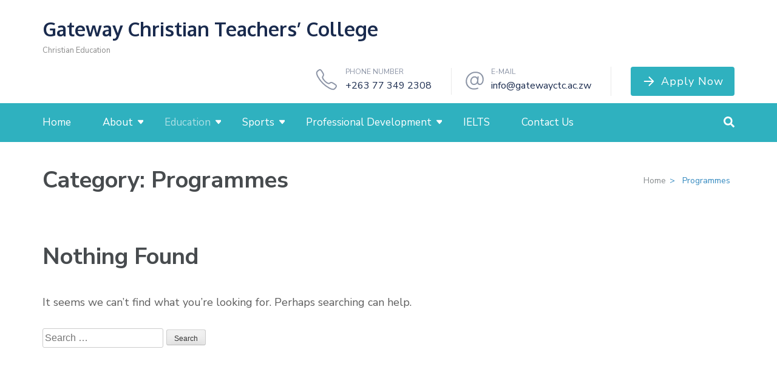

--- FILE ---
content_type: text/css
request_url: https://www.gatewayctc.ac.zw/wp-content/themes/education-elite/style.css?ver=1.0.0
body_size: 8614
content:
/*
Theme Name: Education Elite
Theme URI: https://rarathemes.com/wordpress-themes/education-elite/
Template: education-zone
Author: Rara Theme
Author URI: https://rarathemes.com/
Description: Education Elite is a clean, beautiful and professional looking WordPress theme. Education Elite is designed to suit special requirements of educational institutions like college, school, university, LMS, Training Center, Academy, Primary School, High school and Kindergarten. The theme is highly customizable with various features and personalization options. Like the parent theme, Education Elite includes features like a custom menu, attractive banner, stats counter, courses section, testimonial section, banner with Call-to-Action(CTA) button, and social media. The theme is SEO friendly and optimized to load fast, which make it easy for your site to rank on Google and other search engines. Designed with visitor engagement in mind, Education Elite is translation-ready, WooCommerce compatible, RTL script ready and much more. Check the demo at https://rarathemes.com/previews/?theme=education-elite, documentation at https://docs.rarathemes.com/docs/education-elite/, and get support at https://rarathemes.com/support-ticket/.
Version: 1.0.0
Requires PHP: 5.6
Tested up to: 5.8
License: GNU General Public License v2 or later
License URI: http://www.gnu.org/licenses/gpl-2.0.html
Text Domain: education-elite
Tags: blog,one-column,two-columns,right-sidebar,left-sidebar,footer-widgets,custom-background,custom-header,custom-menu,custom-logo,featured-images,threaded-comments,full-width-template,rtl-language-support,translation-ready,theme-options,photography,e-commerce
*/
/*header layout styles*/
:root {
  --ee-primary-color: #2FB1BF;
  --secondary-font: 'Oxygen', sans-serif;
  --primary-font: 'Nunito Sans', sans-serif;
  --primary-color: #2FB1BF;
  --secondary-color: #2F9CBF;
}

body {
  font-family: var(--primary-font);
  font-size: 18px;
  line-height: 1.75;
  font-weight: 400;
}

.site-title a {
  font-family: var(--secondary-font);
  color: #1A2B4E;
}

a {
  transition: 0.3s ease all;
}

.site-header.header-two .header-top .container {
  display: flex;
  flex-wrap: wrap;
  align-items: center;
  justify-content: space-between !important;
}



.site-header.header-two #secondary-menu {
  width: auto;
}

.site-header.header-two #mobile-header-2 svg {
  color: #121212;
}

.site-header.header-two #secondary-menu li {
  display: inline-block;
  font-size: 14px;
  line-height: 17px;
  text-transform: uppercase;
  border-left: 1px solid rgba(26, 43, 78, 0.2);
}

.site-header.header-two #secondary-menu li a {
  color: rgba(26, 43, 78, 0.6);
  padding: 0;
  margin-right: 4px;
  padding-left: 10px;
}
.site-header.header-two #secondary-menu li a:hover {
  color: var(--ee-primary-color);
}
.site-header.header-two #secondary-menu ul ul {
  top: 0;
  left: 100%;
  padding-top: 0;
}

.site-header.header-two #secondary-menu ul li:last-child>a {
  border-bottom: 0;
}

.site-header.header-two #secondary-menu ul li:first-child>a {
  padding: 10px 15px;
}

.site-header.header-two .header-top {
  background: #F4FAFB;
  padding: 0px 0;
}

.site-header.header-two .main-navigation {
  float: left;
  width: auto;
}

.site-header.header-two .header-top .secondary-nav ul {
  display: block;
  position: relative;
  background: none;
}

.site-header.header-two .form-section {
  float: right;
  position: relative;
  padding: 16px 0;
}

.site-header.header-two .form-section svg {
  color: #fff;
  width: 18px;
  height: 18px;
  margin-top: 6px;
}

.site-header.header-two .form-section .example {
  position: absolute;
  display: none;
  top: 100%;
  right: 0;
  z-index: 999;
}

.site-header.header-two .form-section .example .form .btn-form-close {
  display: none;
}

.site-header.header-two #secondary-menu li:first-child {
  border-left: 0;
}

.site-header.header-two .form-section .example form input[type="search"] {
  height: 100%;
  padding: 0 10px;
  background: none;
  width: 75%;
  float: left;
  color: #fff;
}

.site-header.header-two .form-section .example form input[type="submit"] {
  width: 30px;
}

.main-navigation ul li.menu-item-has-children::before {
  background-image: url("data:image/svg+xml,%3Csvg width='12' height='8' viewBox='0 0 12 8' fill='none' xmlns='http://www.w3.org/2000/svg'%3E%3Cpath d='M1.06252 1.9393L5.43065 7.0368C5.50106 7.11892 5.5884 7.18484 5.68668 7.23003C5.78496 7.27523 5.89185 7.29862 6.00002 7.29862C6.10819 7.29862 6.21509 7.27523 6.31337 7.23003C6.41165 7.18484 6.49899 7.11892 6.5694 7.0368L10.9375 1.9393C11.3544 1.45273 11.0088 0.701172 10.3681 0.701172H1.63065C0.990022 0.701172 0.644397 1.45273 1.06252 1.9393Z' fill='white'/%3E%3C/svg%3E%0A");
  top: 27px;
  right: -17px;
}

.site-header.header-two .header-top .social-networks {
  margin: 0;
  padding: 0;
  list-style: none;
  display: flex;
  flex-wrap: wrap;
  font-size: 1.4rem;
  margin-left: auto;
}

.site-header.header-two .header-m .container {
  display: flex;
  flex-wrap: wrap;
  align-items: center;
  justify-content: space-between;
}

.header-info {
  display: flex;
  flex-wrap: wrap;
  align-items: center;
  margin-left: auto;
}

.header-info .phone {
  padding-left: 4rem;
  position: relative;
}

.header-info div:first-child {
  margin-left: 0;
  border-left: 0;
}

.site-header .header-top .social-networks li:first-child {
  margin-left: 0;
}

.site-header .header-top .social-networks li {
  margin-left: 16px;
}

.header-info .phone .label,
.header-info .email .label {
  display: block;
  font-size: 12px;
  line-height: 13.79px;
  color: #1A2B4E;
  opacity: 0.5;
  text-transform: uppercase;
}

.header-info .phone .tel-link,
.header-info .email a {
  font-size: 16px;
  line-height: 18.38px;
  font-weight: 500;
  color: #1A2B4E;
  -webkit-transition: ease 0.2s;
  -moz-transition: ease 0.2s;
  transition: ease 0.2s all;
}

.header-info .phone .tel-link:hover,
.header-info .email a:hover {
  color: #2FB1BF;
}

.header-info .phone {
  margin-left: 32px;
  padding-left: 46px;
}

.header-info .phone:before {
  position: absolute;
  top: 43%;
  left: -5px;
  width: 41px;
  height: 39px;
  content: "";
  background-image: url("data:image/svg+xml,%3Csvg width='40' height='40' viewBox='0 0 40 40' fill='none' xmlns='http://www.w3.org/2000/svg'%3E%3Cg opacity='0.5'%3E%3Cpath d='M35.2343 29.2188C33.9937 27.9688 30.989 26.1446 29.5312 25.4094C27.6328 24.4532 27.4765 24.3751 25.9843 25.4837C24.989 26.2235 24.3273 26.8844 23.1625 26.636C21.9976 26.3876 19.4664 24.9868 17.25 22.7774C15.0336 20.568 13.5515 17.9633 13.3023 16.8024C13.0531 15.6415 13.725 14.9876 14.4578 13.9899C15.4906 12.5837 15.4125 12.3493 14.5296 10.4508C13.8414 8.97428 11.964 5.99772 10.7093 4.76334C9.36715 3.43756 9.36715 3.67194 8.5023 4.03131C7.79822 4.32755 7.12274 4.68765 6.48433 5.10709C5.23433 5.93756 4.54058 6.62741 4.05543 7.66413C3.57027 8.70084 3.3523 11.1313 5.85777 15.6829C8.36324 20.2344 10.1211 22.5618 13.7593 26.1899C17.3976 29.818 20.1953 31.7688 24.2851 34.0626C29.3445 36.8962 31.2851 36.3438 32.325 35.8594C33.3648 35.3751 34.0578 34.6876 34.8898 33.4376C35.3103 32.8002 35.6712 32.1255 35.9679 31.4219C36.3281 30.5602 36.5625 30.5602 35.2343 29.2188Z' stroke='%231A2B4E' stroke-width='2' stroke-miterlimit='10'/%3E%3C/g%3E%3C/svg%3E%0A");
  -webkit-transform: translateY(-50%);
  -moz-transform: translateY(-50%);
  transform: translateY(-50%);
}

.header-info div {
  margin-left: 32px;
  padding-left: 32px;
  border-left: 1px solid rgba(38, 37, 37, 0.1);
}

.header-info .email {
  padding-left: 65.5px;
  position: relative;
}

.header-info .email:before {
  position: absolute;
  top: 48%;
  left: 18px;
  width: 40px;
  height: 40px;
  content: "";
  background-image: url("data:image/svg+xml,%3Csvg width='40' height='40' viewBox='0 0 40 40' fill='none' xmlns='http://www.w3.org/2000/svg'%3E%3Cg opacity='0.5'%3E%3Cpath d='M25.0001 19.8647C24.6485 23.8491 21.8657 26.1147 18.7071 26.1147C15.5485 26.1147 13.4462 23.3163 13.7501 19.8647C14.054 16.4132 16.6501 13.6147 19.8087 13.6147C22.9673 13.6147 25.3032 16.4272 25.0001 19.8647V19.8647Z' stroke='%231A2B4E' stroke-width='2' stroke-linecap='round' stroke-linejoin='round'/%3E%3Cpath d='M24.9821 32.4819C22.7508 33.4194 21.2883 33.6147 18.7883 33.6147C11.1946 33.6147 5.58518 27.4585 6.25003 19.8647C6.91487 12.271 13.618 6.11475 21.2117 6.11475C29.7657 6.11475 34.468 11.7187 33.8071 19.2187C33.3141 24.8179 29.736 26.4312 27.8625 26.0991C26.1 25.7866 24.6453 24.1913 24.9141 21.1382L25.5766 13.6187' stroke='%231A2B4E' stroke-width='2' stroke-linecap='round' stroke-linejoin='round'/%3E%3C/g%3E%3C/svg%3E%0A");
  -webkit-transform: translateY(-50%);
  -moz-transform: translateY(-50%);
  transform: translateY(-50%);
}

.header-info div {
  margin-left: 32px;
  padding-left: 32px;
  border-left: 1px solid rgba(38, 37, 37, 0.1);
}

.header-info .btn-cta a,
.theme .theme-description .btn-holder a:first-child {
  display: inline-block;
  font-size: 18px;
  line-height: 24px;
  letter-spacing: 1px;
  font-weight: 500;
  font-family: var(--primary-font);
  color: #fff;
  background: var(--ee-primary-color);
  border: 2px solid var(--ee-primary-color);
  border-radius: 4px;
  padding: 10px 16px 10px 48px;
  position: relative;
  -webkit-transition: ease 0.2s;
  -moz-transition: ease 0.2s;
  transition: ease 0.2s all;

}

.header-info .btn-cta a:focus {
  outline: thin dotted #dfdfdf;
}

.header-info .btn-cta a::before {
  content: "";
  position: absolute;
  background-image: url("data:image/svg+xml,%3Csvg width='24' height='24' viewBox='0 0 24 24' fill='none' xmlns='http://www.w3.org/2000/svg'%3E%3Cpath d='M12.5625 5.25L19.3125 12L12.5625 18.75M18.375 12H4.6875' stroke='white' stroke-width='2' stroke-linecap='round' stroke-linejoin='round'/%3E%3C/svg%3E%0A");
  background-repeat: no-repeat;
  background-size: contain;
  height: 24px;
  width: 24px;
  left: 16px;
  top: 10px;
}

.header-info .btn-cta a:hover {
  transform: translateY(-10px);
}

.site-header .header-bottom {
  background: var(--ee-primary-color);
}

.header-top .social-networks svg path {
  fill: #1A2B4E;
}

@media only screen and (max-width: 1200px) {
  .site-header .header-top .secondary-nav a {
    font-size: 11px;
  }
}

/*================================
main navigation
===============================*/
.main-navigation a {
  text-transform: none;
}

.main-navigation ul ul {
  background: var(--primary-color);
}

.main-navigation a {
  font-size: 17px;
  line-height: 24px;
  font-weight: 400;
  padding: 20px 0;
}

.main-navigation li {
  margin-left: 52px;
}

.svg-inline--fa {
  height: 16px;
}

#crumbs a span {
  font-weight: 400;
}

/*================================
 Banner Style
===============================*/

.banner {
  background: rgba(8, 28, 30, 0.5);
}

.banner .banner-text .text {
  width: 100%;
  margin: 0 auto;
  text-align: center;
  color: #fff;
}

.banner .banner-text .title {
  font-size: 48px;
  line-height: 60.61px;
  font-family: var(--secondary-font);
  font-weight: 700;
  letter-spacing: -0.01em;
  margin-bottom: 56px;
}

.banner .banner-text .apply-now {
  display: inline-block;
  font-size: 18px;
  line-height: 24px;
  letter-spacing: 1px;
  font-weight: 500;
  font-family: var(--primary-font);
  color: #fff;
  margin-right: 30px;
  background: var(--ee-primary-color);
  border: 2px solid var(--ee-primary-color);
  border-radius: 4px;
  padding: 16px 32px 16px 32px;
  transition: ease 0.2s all;
  position: relative;
  cursor: pointer;
  margin-bottom: 25px;
}

.banner .banner-text .apply-now:hover,
.banner .banner-text .apply-now:focus {
  text-decoration: none;
  transform: translateY(-10px);
  color: #fff;
}

.banner .banner-text .btn-two {
  background: none;
  border: 2px solid #fff;
  position: relative;
  padding: 16px 32px 16px 32px;
  transition: 0.3s ease all;
  cursor: pointer;
  margin-bottom: 20px;
}

.banner .banner-text {
  left: 50%;
  top: 50%;
  transform: translate(-50%, -50%);
  z-index: 1;
}

.banner .banner-text::after {
  position: absolute;
  content: '';
  top: 0;
  left: 0;
  width: 100%;
  height: 100%;
  background: rgba(0, 0, 0, 0.5);
}

.banner .banner-text .container {
  position: absolute;
  top: 50%;
  left: 50%;
  transform: translate(-50%, -50%);
  z-index: 1;
}



.featured-courses ul li .image-holder .text {
  font-family: var(--secondary-font);
  font-size: 22px;
  line-height: 1.54em;
  letter-spacing: -0.01em;
}

.featured-courses ul li .image-holder .text {
  background: rgba(17, 55, 77, 0.7);
  border-radius: 8px;
}

/*================================
 Information Section style
===============================*/

.thumb-text {
  z-index: 1;
}

.thumb-text li {
  margin-left: -5px;
}

.thumb-text li p {
  margin-bottom: 0;
}

.thumb-text li .box-1 {
  background: #2FA5BF;
  padding: 32px 24px;
}

.thumb-text li .box-2 {
  background: #2F9CBF;
  padding: 32px 24px;
}

.thumb-text li .box-3 {
  background: #2F8BBF;
  padding: 32px 24px;
}

.thumb-text li .box-4 {
  background: #2F7ABF;
  padding: 32px 24px;
}

.thumb-text li h3 {
  margin-bottom: 16px;
}

.thumb-text li h3 a {
  line-height: 24px;
  font-family: var(--secondary-font);
}

.thumb-text li h3 a:hover,
.thumb-text li h3 a:focus {
  opacity: 0.6;
}

@media(min-width:991px) {
  .thumb-text li .box-1 {
    border-radius: 8px 0px 0px 8px;
  }

  .thumb-text li .box-4 {
    border-radius: 0px 8px 8px 0px;
  }
}

/*================================
 Welcome Section style
===============================*/

.welcome-note {
  padding: 88px 0;
}

.welcome-note .header-part .section-title,
.featured-courses .header-part .section-title,
.choose-us .header-part .section-title,
.latest-events .header-part .section-title,
.photo-gallery .section-title {
  color: #1A2B4E;
}

.welcome-note .header-part .section-title,
.featured-courses .header-part .section-title,
.theme .header-part .section-title,
.choose-us .header-part .section-title,
.image-wrapper .header-part .section-title,
.latest-events .header-part .section-title,
.photo-gallery .section-title {
  font-size: 40px;
  line-height: 50.51px;
  letter-spacing: -0.01em;
  margin-bottom: 24px;
  font-family: var(--secondary-font);
}

.welcome-note .header-part p,
.featured-courses .header-part p,
.choose-us .header-part p,
.latest-events .header-part p {
  color: #333E55;
}

.welcome-note .header-part p,
.featured-courses .header-part p,
.choose-us .header-part p,
.image-wrapper .header-part p,
.latest-events .header-part p {
  line-height: 32px;
}

.welcome-note .header-part,
.featured-courses .header-part,
.theme .header-part,
.choose-us .header-part,
.image-wrapper .header-part,
.latest-events .header-part {
  margin-bottom: 56px;
}

.welcome-note .col .text {
  border: none;
  padding: 32px 32px;
  background: #fff;
  border-radius: 8px;
  box-shadow: 0px 38px 87px rgb(12 42 52 / 3%), 0px 13.8706px 41.6129px rgb(12 42 52 / 2%), 0px 6.73393px 27.2666px rgb(12 42 52 / 2%), 0px 3.3011px 18.0265px rgb(12 42 52 / 1%), 0px 1.30526px 9.48276px rgb(12 42 52 / 1%);
}

.welcome-note .col h3 {
  font-size: 32px;
  line-height: 32px;
  color: #2FB1BF;
  margin-bottom: 16px;
}

.welcome-note .col span {
  line-height: 24px;
  color: #333E55;
}

/*================================
 Featured Course Section style
===============================*/

.featured-courses {
  background: #F5FAFD;
  padding: 88px 0;
}

.featured-courses .learn-more {
  margin-top: 56px;
}

.featured-courses .learn-more,
.student-stories .learn-more,
.latest-events .learn-more {
  display: inline-block;
  background: var(--ee-primary-color);
  color: #fff;
  font-size: 18px;
  line-height: 24px;
  font-weight: 500;
  padding: 16px 24px 16px 56px;
  text-transform: none;
  position: relative;
  border-radius: 4px;
  transition: 0.3s ease all;
  cursor: pointer;
}

.featured-courses ul li .image-holder .description h2:after {
  left: 50%;
  transform: translateX(-50%);
}

.featured-courses .learn-more::before,
.latest-events .learn-more::before {
  content: "";
  position: absolute;
  background-image: url("data:image/svg+xml,%0A%3Csvg width='24' height='24' viewBox='0 0 24 24' fill='none' xmlns='http://www.w3.org/2000/svg'%3E%3Cpath d='M12.5625 5.25L19.3125 12L12.5625 18.75M18.375 12H4.6875' stroke='white' stroke-width='2' stroke-linecap='round' stroke-linejoin='round'/%3E%3C/svg%3E%0A");
  background-repeat: no-repeat;
  background-size: contain;
  height: 24px;
  width: 24px;
  left: 24px;
  top: 16px;
}

.featured-courses .learn-more:hover,
.featured-courses .learn-more:focus {
  transform: translateY(-10px);

}

.featured-courses ul li .image-holder .description {
  padding: 25px;
  transition: 0.3s ease all;
  opacity: 0;
  visibility: hidden;
  display: block;
  border-radius: 8px;
}

.featured-courses ul li .image-holder img {
  border-radius: 8px;
}

.featured-courses ul li .image-holder:hover>.description,
.featured-courses ul li .image-holder:focus>.description,
.featured-courses ul li .image-holder:focus-within>.description {
  opacity: 1;
  visibility: visible;
}

.featured-courses ul li .image-holder .description h2 {
  font-size: 22px;
  line-height: 27.78px;
  color: #1A2B4E;
  letter-spacing: -0.01em;
  margin-bottom: 24px;
  font-family: var(--secondary-font);
}

.featured-courses ul li .image-holder .description p {
  font-size: 16px;
  line-height: 30px;
  color: #333E55;
  margin-bottom: 32px;
  overflow: hidden;
  height: 117px;
}

.featured-courses ul li .image-holder .description .learn-more {
  display: inline-block;
  background: none;
  border: none;
  font-size: 18px;
  line-height: 24px;
  font-weight: 500;
  padding: 0;
  text-transform: none;
  color: #2FB1BF;
  position: relative;
  transition: 0.3s ease all;
  cursor: pointer;
  margin: 0;
}

.featured-courses ul li .image-holder .description .learn-more::before {
  content: "";
  position: absolute;
  background-image: url("data:image/svg+xml,%3Csvg width='24' height='24' viewBox='0 0 24 24' fill='none' xmlns='http://www.w3.org/2000/svg'%3E%3Cpath d='M12.5625 5.25L19.3125 12L12.5625 18.75M18.375 12H4.6875' stroke='%232FB1BF' stroke-width='2' stroke-linecap='round' stroke-linejoin='round'/%3E%3C/svg%3E%0A");
  background-repeat: no-repeat;
  background-size: contain;
  color: #2FB1BF;
  height: 24px;
  width: 24px;
  right: 0px;
  top: 0px;
  right: 98px;
  left: unset;
}

.featured-courses ul li .image-holder .description .learn-more:hover {
  transform: translateY(-10px);
  background: none;
}

/*================================
 theme Section style
===============================*/

.theme .theme-description .btn-holder a:first-child,
.theme .theme-description .btn-holder a:last-child {
  padding: 16px 24px 16px 56px;
  position: relative;
  border-radius: 4px;
  transition: 0.3s ease all;
  text-transform: none;
}

.theme .theme-description .apply:last-child {
  border: 1px solid #fff;
  background: none;
}

.theme .theme-description .btn-holder a:last-child::before {
  content: "";
  position: absolute;
  background-image: url("data:image/svg+xml,%0A%3Csvg width='24' height='24' viewBox='0 0 24 24' fill='none' xmlns='http://www.w3.org/2000/svg'%3E%3Cpath d='M12.5625 5.25L19.3125 12L12.5625 18.75M18.375 12H4.6875' stroke='white' stroke-width='2' stroke-linecap='round' stroke-linejoin='round'/%3E%3C/svg%3E%0A");
  background-repeat: no-repeat;
  background-size: contain;
  height: 24px;
  width: 24px;
  left: 24px;
  top: 16px;
}

.theme .theme-description .btn-holder a:first-child::before {
  content: "";
  position: absolute;
  background-image: url("data:image/svg+xml,%0A%3Csvg width='24' height='24' viewBox='0 0 24 24' fill='none' xmlns='http://www.w3.org/2000/svg'%3E%3Cpath d='M4.47656 4.87512H19.4766C19.6518 4.87504 19.8268 4.88615 20.0006 4.9084C19.9417 4.49486 19.7997 4.09752 19.583 3.74036C19.3664 3.3832 19.0797 3.07361 18.7402 2.83025C18.4007 2.58688 18.0154 2.4148 17.6076 2.32436C17.1998 2.23392 16.7779 2.227 16.3673 2.30402L4.03125 4.41012H4.01719C3.24285 4.55819 2.55425 4.9963 2.09203 5.63496C2.7884 5.13965 3.622 4.87401 4.47656 4.87512ZM19.4766 6.00012H4.47656C3.68118 6.00099 2.91862 6.31734 2.3562 6.87976C1.79378 7.44218 1.47743 8.20474 1.47656 9.00012V18.0001C1.47743 18.7955 1.79378 19.5581 2.3562 20.1205C2.91862 20.6829 3.68118 20.9993 4.47656 21.0001H19.4766C20.2719 20.9993 21.0345 20.6829 21.5969 20.1205C22.1593 19.5581 22.4757 18.7955 22.4766 18.0001V9.00012C22.4757 8.20474 22.1593 7.44218 21.5969 6.87976C21.0345 6.31734 20.2719 6.00099 19.4766 6.00012ZM17.25 15.0001C16.9533 15.0001 16.6633 14.9121 16.4166 14.7473C16.17 14.5825 15.9777 14.3482 15.8642 14.0741C15.7506 13.8001 15.7209 13.4985 15.7788 13.2075C15.8367 12.9165 15.9796 12.6492 16.1893 12.4395C16.3991 12.2297 16.6664 12.0868 16.9574 12.0289C17.2483 11.9711 17.5499 12.0008 17.824 12.1143C18.0981 12.2278 18.3324 12.4201 18.4972 12.6668C18.662 12.9134 18.75 13.2034 18.75 13.5001C18.75 13.8979 18.592 14.2795 18.3107 14.5608C18.0294 14.8421 17.6478 15.0001 17.25 15.0001Z' fill='white'/%3E%3Cpath d='M1.5 12.1641V7.5C1.5 6.48422 2.0625 4.78125 4.01484 4.41234C5.67188 4.10156 7.3125 4.10156 7.3125 4.10156C7.3125 4.10156 8.39062 4.85156 7.5 4.85156C6.60938 4.85156 6.63281 6 7.5 6C8.36719 6 7.5 7.10156 7.5 7.10156L4.00781 11.0625L1.5 12.1641Z' fill='white'/%3E%3C/svg%3E%0A");
  background-repeat: no-repeat;
  background-size: contain;
  height: 24px;
  width: 24px;
  left: 24px;
  top: 16px;
}

.theme .theme-description .btn-holder a:first-child:hover,
.theme .theme-description .btn-holder a:last-child:hover,
.theme .theme-description .btn-holder a:first-child:focus,
.theme .theme-description .btn-holder a:last-child:focus {
  transform: translateY(-10px);
}

.theme .theme-description {
  padding: 88px 0;
  background: rgba(17, 55, 77, 0.9);
}

/*================================
 Choose Us Section style
===============================*/
.choose-us {
  background: #f6f6f6;
  padding: 88px 0;
}

.choose-us .row {
  display: flex;
  flex-wrap: wrap;
}

.choose-us .col .holder {
  background: #fff;
  border-radius: 10px;
  box-shadow: 0 0 5px rgba(0, 0, 0, 0.05);
  padding: 0;
  height: 100%;
}

.choose-us .col .img-holder {
  height: 152px;
  margin: 0 auto 2rem;
  box-shadow: none;
  border-radius: none;
  display: flex;
  align-items: center;
  justify-content: center;
  border-radius: 8px 8px 0px 0px;
}

.choose-us .row .img-holder:first-child {
  background: var(--ee-primary-color);
}

.attachment-thumbnail {
  color: #fff;
}

.choose-us .col h3 {
  font-family: var(--secondary-font);
  font-size: 20px;
  line-height: 25.25px;
  letter-spacing: -0.01em;
  margin-bottom: 16px;
  padding: 0 15px;

}

.choose-us .col h3:after {
  display: none;
}

.choose-us .col p {
  font-size: 16px;
  line-height: 30px;
  letter-spacing: -0.01em;
  color: #333E55;
  padding: 0 21px;
}

.choose-us .col h3 a {
  color: #1A2B4E;
}

.choose-us .col h3 a:hover,
.choose-us .col h3 a:focus {
  text-decoration: none;
  color: var(--ee-primary-color);
}

.choose-us .row .col:first-of-type .img-holder {
  background-color: #2FA5BF;
}

.choose-us .row .col:nth-of-type(2) .img-holder {
  background-color: #2F9CBF;
}

.choose-us .row .col:nth-of-type(3) .img-holder {
  background-color: #2F8BBF;
}

.choose-us .row .col:last-of-type .img-holder {
  background-color: #2F7ABF;
}


/*================================
 Testimonial Section style
===============================*/

.student-stories .image-wrapper {
  background: rgba(17, 55, 77, 0.9);
  padding-top: 88px;
  padding-bottom: 88px;
}

.student-stories .owl-carousel .owl-item img {
  width: 100%;
  height: 72px;
  width: 72px;
}

.image-wrapper .testimonial-slide blockquote p {
  font-size: 16px;
  line-height: 30px;
  margin-bottom: 32px;
}

.student-stories blockquote cite span {
  font-size: 18px;
  line-height: 24px;
  font-weight: 400;
  margin-top: 16px;
  margin-bottom: 36px;
  font-style: italic;
}

.student-stories .learn-more::before {
  content: "";
  position: absolute;
  background-image: url("data:image/svg+xml,%3Csvg width='24' height='24' viewBox='0 0 24 24' fill='none' xmlns='http://www.w3.org/2000/svg'%3E%3Cpath d='M12.5625 5.25L19.3125 12L12.5625 18.75M18.375 12H4.6875' stroke='white' stroke-width='2' stroke-linecap='round' stroke-linejoin='round'/%3E%3C/svg%3E%0A");
  background-repeat: no-repeat;
  background-size: contain;
  height: 24px;
  width: 24px;
  left: 24px;
  top: 16px;
}

.student-stories .learn-more:hover,
.student-stories .learn-more:focus {
  transform: translateY(-10px);
}

#testimonials .owl-carousel .owl-nav .owl-next {
  border: 1px solid #fff;
  background: none;
  text-align: center;
  margin: auto;
  border-radius: 50%;
}

#testimonials .owl-carousel .owl-stage-outer+.owl-nav .owl-next::after {
  content: "";
  position: absolute;
  background-image: url("data:image/svg+xml,%3Csvg width='24' height='24' viewBox='0 0 24 24' fill='none' xmlns='http://www.w3.org/2000/svg'%3E%3Cpath d='M12.5625 5.25L19.3125 12L12.5625 18.75M18.375 12L4.6875 12' stroke='white' stroke-width='2' stroke-linecap='round' stroke-linejoin='round'/%3E%3C/svg%3E%0A");
  background-repeat: no-repeat;
  height: 51px;
  width: 51px;
  left: 11px;
  top: 12px;
}

#testimonials .owl-carousel .owl-nav .owl-prev {
  border: 1px solid #fff;
  background: none;
  text-align: center;
  margin: auto;
  border-radius: 50%;
}

#testimonials .owl-carousel .owl-stage-outer+.owl-nav .owl-prev::after {
  content: "";
  position: absolute;
  background-image: url("data:image/svg+xml,%3Csvg width='24' height='24' viewBox='0 0 24 24' fill='none' xmlns='http://www.w3.org/2000/svg'%3E%3Cpath d='M11.4375 18.75L4.6875 12L11.4375 5.25M5.625 12L19.3125 12' stroke='white' stroke-width='2' stroke-linecap='round' stroke-linejoin='round'/%3E%3C/svg%3E%0A");
  background-repeat: no-repeat;
  height: 51px;
  width: 51px;
  left: 11px;
  top: 12px;
}

/*================================
 Blog Section style
===============================*/

.latest-events {
  padding: 88px 0;
}

.latest-events .col-1 .post .image-wrapper {
  top: auto;
  bottom: 24px;
}

.latest-events .col-1 .post .image-wrapper .text {
  margin-left: 24px;
  width: 65%;
  background: rgba(17, 55, 77, 0.9);
  padding: 32px 26px 32px 33px;
  border-radius: 4px;
}

.latest-events .col-2 ul {
  border-radius: 8px;
  box-shadow: 0px 38px 87px rgba(12, 42, 52, 0.03), 0px 13.8706px 41.6129px rgba(12, 42, 52, 0.0206994), 0px 6.73393px 27.2666px rgba(12, 42, 52, 0.0166887), 0px 3.3011px 18.0265px rgba(12, 42, 52, 0.0133113), 0px 1.30526px 9.48276px rgba(12, 42, 52, 0.00930055);
}

.latest-events .col-1 .svg-holder svg {
  filter: drop-shadow(0px 38px 87px rgba(12, 42, 52, 0.03)) drop-shadow(0px 13.8706px 41.6129px rgba(12, 42, 52, 0.0206994)) drop-shadow(0px 6.73393px 27.2666px rgba(12, 42, 52, 0.0166887)) drop-shadow(0px 3.3011px 18.0265px rgba(12, 42, 52, 0.0133113)) drop-shadow(0px 1.30526px 9.48276px rgba(12, 42, 52, 0.00930055));
  border-radius: 8px;
}


.latest-events .col-1 .post .entry-header {
  padding: 0;
  margin-bottom: 18px;
}

.latest-events .entry-content p {
  font-size: 16px;
  line-height: 30px;
}

.latest-events .entry-footer {
  margin: 0;
}

.latest-events .post .entry-title {
  font-size: 20px;
  line-height: 25.25px;
  font-family: var(--secondary-font);
  margin-bottom: 16px;
  letter-spacing: -0.01em;
}

.latest-events .col-1 .post .entry-title a:hover,
.latest-events .col-1 .post .entry-title a:focus {
  text-decoration: none;
}

.latest-events .col-1 .post .entry-meta {
  font-size: 1.6rem;
  line-height: 1.625em;
}

.latest-events .col-1 .post .entry-meta a {
  color: rgba(255, 255, 255, 0.7);
  -webkit-transition: ease 0.2s;
  -moz-transition: ease 0.2s;
  transition: ease 0.2s;
}

.latest-events .col-1 .post .entry-meta a:hover,
.latest-events .col-1 .post .entry-meta a:focus {
  text-decoration: none;
  color: #fff;
  opacity: 1;
}

.latest-events .col-1 svg {
  display: none;
}

.latest-events .col-1 .svg-holder svg {
  display: block;
}

.latest-events .col-1 .posted-on,
.latest-events .col-1 .time {
  position: relative;
  padding-left: 30px;
}

.latest-events .col-1 .posted-on:before {
  position: absolute;
  top: 65%;
  left: 0;
  width: 25.5px;
  height: 20.5px;
  content: "";
  background: url("data:image/svg+xml;charset=utf8,%3Csvg xmlns='http://www.w3.org/2000/svg' fill='%23B8B8B9' viewBox='0 0 32 32'%3E%3Cpath d='M22.7,8.5h-0.8V6.8h-1.7v1.7h-8.3V6.8h-1.7v1.7H9.3c-0.9,0-1.7,0.7-1.7,1.7v13.3c0,0.9,0.7,1.7,1.7,1.7h13.3c0.9,0,1.7-0.7,1.7-1.7V10.2C24.3,9.2,23.6,8.5,22.7,8.5z M22.7,23.5H9.3v-9.2h13.3V23.5z M22.7,12.7H9.3v-2.5h13.3V12.7z'/%3E%3C/svg%3E") center center no-repeat;
  -webkit-transform: translateY(-50%);
  -moz-transform: translateY(-50%);
  transform: translateY(-50%);
}

.latest-events .col-1 .time:before {
  position: absolute;
  top: 43%;
  left: 4px;
  width: 14px;
  height: 13px;
  content: "";
  background: url("data:image/svg+xml;charset=utf8,%3Csvg xmlns='http://www.w3.org/2000/svg' fill='%23B8B8B9' viewBox='0 0 20 20'%3E%3Cpath d='M10,0C4.5,0,0,4.5,0,10s4.5,10,10,10s10-4.5,10-10C20,4.5,15.5,0,10,0zM10,18c-4.4,0-8-3.6-8-8s3.6-8,8-8s8,3.6,8,8C18,14.4,14.4,18,10,18z M10.5,5H9v6l5.2,3.2l0.8-1.3l-4.5-2.7V5z'/%3E%3C/svg%3E") center center no-repeat;
}

.latest-events .col-1 .post .learn-more {
  background: none;
  padding: 0 35px 0 0;
  font-size: 18px;
  line-height: 24px;
  font-weight: 500;
  font-family: var(--primary-font);
  text-transform: none;
  margin-left: 32px;
  position: relative;
  transition: 0.3s ease all;
  cursor: pointer;
}

.latest-events .col-1 .post .learn-more:before {
  width: 25px;
  height: 25px;
  content: "";
  background-image: url("data:image/svg+xml,%3Csvg width='24' height='24' viewBox='0 0 24 24' fill='none' xmlns='http://www.w3.org/2000/svg'%3E%3Cpath d='M12.5625 5.25L19.3125 12L12.5625 18.75M18.375 12H4.6875' stroke='white' stroke-width='2' stroke-linecap='round' stroke-linejoin='round'/%3E%3C/svg%3E%0A");
  position: absolute;
  top: 50%;
  right: 128px;
  left: unset;
  -webkit-transform: translateY(-50%);
  -moz-transform: translateY(-50%);
  transform: translateY(-50%);
  -webkit-transition: ease 0.2s;
  -moz-transition: ease 0.2s;
  transition: ease 0.2s;
}

.latest-events .col-2 ul {
  border: 1px solid #fff;
  border-radius: 10px;
}

.latest-events .col-2 ul li {
  margin: 24px;
  padding: 0 0 24px 0;
  border-bottom: 1px solid #f1f1f1;
}

.latest-events .col-2 ul li:last-child {
  border-bottom: 0;
}



.latest-events .col-2 .post {
  border: 0;
  margin: 0;
  padding: 0;
}

.latest-events .col-2 .post .entry-title {
  font-size: 18px;
}

.latest-events .post .entry-title a {
  font-size: 18px;
  line-height: 22.73px;
  letter-spacing: -0.01em;
  font-family: var(--secondary-font);
}

.latest-events .col-2 .post .entry-title a {
  color: #152953;
}

.latest-events .col-2 .post .entry-title a:hover,
.latest-events .col-2 .post .entry-title a:focus {
  text-decoration: none;
  color: var(--ee-primary-color);
  opacity: 1;
}

.latest-events .col-2 svg {
  display: none;
}

.latest-events .col-2 .post .entry-meta a {
  color: #999596;
  padding-left: 24px;
  position: relative;
}

.latest-events .col-2 .entry-meta a:before {
  position: absolute;
  top: 50%;
  left: 0;
  width: 22px;
  height: 22px;
  content: "";
  background: url("data:image/svg+xml;charset=utf8,%3Csvg xmlns='http://www.w3.org/2000/svg' fill='%23999596' viewBox='0 0 32 32'%3E%3Cpath d='M22.7,8.5h-0.8V6.8h-1.7v1.7h-8.3V6.8h-1.7v1.7H9.3c-0.9,0-1.7,0.7-1.7,1.7v13.3c0,0.9,0.7,1.7,1.7,1.7h13.3c0.9,0,1.7-0.7,1.7-1.7V10.2C24.3,9.2,23.6,8.5,22.7,8.5z M22.7,23.5H9.3v-9.2h13.3V23.5z M22.7,12.7H9.3v-2.5h13.3V12.7z'/%3E%3C/svg%3E") center center no-repeat;
  -webkit-transform: translateY(-50%);
  -moz-transform: translateY(-50%);
  transform: translateY(-50%);
}

.latest-events .col-2 .entry-meta a:hover,
.latest-events .col-2 .entry-meta a:focus {
  text-decoration: none;
  color: var(--ee-primary-color);
  opacity: 1;
}

.latest-events .col-2 {
  width: 33.333%;
}

.latest-events .col-1 {
  width: 66.667%;
}

.latest-events .learn-more {
  margin-top: 25px;
}

.latest-events .learn-more:hover,
.latest-events .learn-more:focus {
  transform: translateY(-10px);
  background: var(--ee-primary-color);
}

.latest-events .col-1 .post .entry-meta span {
  margin-right: 32px;
}

.latest-events .col-1 .post .entry-content {
  padding: 0 30px 0 0;
}

/*================================
 Gallery Section style
===============================*/

.photo-gallery {
  padding: 88px 0 88px 0;
  background: #F5FAFD;
}

.photo-gallery .gallery-item:after {
  position: absolute;
  height: 100%;
  width: 100%;
  content: '';
  background: none;
  top: 0;
}

.photo-gallery .section-title {
  margin-bottom: 56px;
  text-align: center;
}

.photo-gallery .owl-carousel .owl-item {
  margin-right: 28px;
}

/*================================
 Footer Section style
===============================*/

.site-footer {
  background: #F5FAFD;
  padding: 40px 0 0px 0;
}

.site-info {
  display: flex;
  flex-direction: row-reverse;
  padding-top: 32px;
}

.site-footer .site-info p {
  margin-right: auto;
  font-size: 14px;
  line-height: 24px;
}

.site-info a,
.site-footer .site-info p {
  color: rgba(51, 62, 85, 0.8);
}

.site-info .social-networks {
  margin-bottom: 32px;
}

.widget-area .widget-title {
  font-size: 20px;
  line-height: 25.25px;
  margin-bottom: 16px;
  color: #1A2B4E;
  text-transform: none;
  letter-spacing: -0.01em;
  font-family: var(--secondary-font);
}

.textwidget p {
  font-size: 16px;
  line-height: 30px;
  font-weight: 400;
  color: #333E55;
}


.widget-area .widget ul li a {
  font-size: 16px;
  line-height: 34px;
  color: #333E55;
}

.site-footer .widget-area {
  border-bottom: 1px solid rgba(51, 62, 85, 0.07);
}

.site-info ul li {
  margin-right: 16px;
}

.widget-area .widget ul li a:hover {
  color: var(--ee-primary-color);
  opacity: 0.9;
}

a {
  color: var(--primary-color);
  text-decoration: none;
}

.site-footer .site-info .social-networks svg path {
  color: #11374D;
}

.site-info a:hover {
  color: #2FB1BF;
  opacity: unset;
}

.social-networks svg path:hover {
  fill: #2FB1BF;
}

/*================================
 Blog page 
===============================*/

.widget-area .widget form input[type="submit"],
.page-header form input[type="submit"] {
  background-color: var(--primary-color);
}

.block-4 .wp-block-latest-comments__comment-author {
  color: #2FA5BF;
}

#primary .read-more {
  background: var(--ee-primary-color);
  transition: .3s ease all;
}

#primary .read-more:hover {
  background: var(--primary-color);
  transform: translateY(-10px);
}

/*=============================
 single page Style
=============================*/

.comment-form form input[type="submit"]:hover {
  background: #2F9CBF;
}

.comment-form form input[type="submit"] {
  background: var(--primary-color);
}

#primary .entry-title a {
  font-weight: 500;
}

.widget-area .widget.widget_block .wp-block-group__inner-container h2 {
  font-weight: 500;
}

/*=============================
 404 page Style
=============================*/

.error404 .not-found span {
  color: var(--secondary-color);
}

.error404 .homepage {
  background: var(--primary-color);
}

.error404 .homepage:hover {
  background: var(--secondary-color);
}

/*=============================
 Search Style
=============================*/

.site-header.header-two .form-section .example form {
  width: 240px;
  height: 40px;
  padding: 5px 5px;
  box-shadow: 0 1px 0 0 var(--primary-color);
  background: var(--primary-color);
  border: 0;
}

.site-header.header-two .form-section .example form .search-submit {
  height: 21px !important;
  width: 100%;
  text-indent: 40px;
  background-color: transparent !important;
  background-image: url('data:image/svg+xml; utf-8, <svg xmlns="http://www.w3.org/2000/svg" viewBox="0 0 512 512"><path fill="%23fff" d="M508.5 468.9L387.1 347.5c-2.3-2.3-5.3-3.5-8.5-3.5h-13.2c31.5-36.5 50.6-84 50.6-136C416 93.1 322.9 0 208 0S0 93.1 0 208s93.1 208 208 208c52 0 99.5-19.1 136-50.6v13.2c0 3.2 1.3 6.2 3.5 8.5l121.4 121.4c4.7 4.7 12.3 4.7 17 0l22.6-22.6c4.7-4.7 4.7-12.3 0-17zM208 368c-88.4 0-160-71.6-160-160S119.6 48 208 48s160 71.6 160 160-71.6 160-160 160z"></path></svg>') !important;
  background-size: 15px;
  background-repeat: no-repeat;
  background-position: center;
}

.site-header.header-two .form-section .example form .search-submit:focus {
  outline: 1px dotted #fff;
}

.site-header.header-two .form-section .example form input::placeholder {
  color: #fff;
}


.site-header .btn-form-close {
  position: absolute;
  background-image: url("data:image/svg+xml;charset=utf8,%3Csvg xmlns='http://www.w3.org/2000/svg' fill='%23ffffff' viewBox='0 0 32 32'%3E%3Cpath d='M32,2.3L29.7,0L16,13.7L2.3,0L0,2.3L13.7,16L0,29.7L2.3,32L16,18.3L29.7,32l2.3-2.3L18.3,16L32,2.3z'/%3E%3C/svg%3E");
  top: 20px;
  right: 47px;
  width: 15px;
  height: 15px;
  padding: 0px;
  border: 0;
  -webkit-transform: translate(0, -50%);
  -moz-transform: translate(0, -50%);
  transform: translate(0, -50%);
  appearance: none;
  -webkit-appearance: none;
  -moz-appearance: none;
  opacity: 0;
  background-color: transparent;
  border-radius: 0;
  z-index: 111;
}

.site-header .btn-form-close:focus {
  opacity: 1;
  visibility: visible;
  outline: 1px dotted #fff;
}

/*=============================
 Responsive Style
=============================*/

@media only screen and (max-width: 1370px) {
  .banner .banner-text {
    top: 50%;
  }
}

@media only screen and (max-width: 1200px) {
  .banner img {
    height: 700px;
    object-fit: cover;
  }

  .banner .banner-text {
    top: 50%;
  }
}

@media only screen and (max-width: 991px) {

  .mobile-menu .main-navigation ul li a:hover,
  .mobile-menu .main-navigation ul li a:focus,
  .mobile-menu .main-navigation ul li:hover>a,
  .mobile-menu .main-navigation ul li:focus>a,
  .mobile-menu .main-navigation ul .current-menu-item>a,
  .mobile-menu .main-navigation ul .current-menu-ancestor>a,
  .mobile-menu .main-navigation ul .current_page_item>a,
  .mobile-menu .main-navigation ul .current_page_ancestor>a {
    opacity: 1;
    color: var(--primary-color);
  }

  .thumb-text li {
    width: 50%;
  }

  .choose-us .col {
    width: 50%;
    margin-bottom: 20px;
  }
}

@media only screen and (max-width: 767px) {
  .container {
    width: 100%;
  }

  .site-branding {
    text-align: left;
  }

  .thumb-text {
    margin-top: 0;
  }

  .welcome-note .col .text {
    padding-left: 0;
    padding-right: 0;
  }

  .welcome-note .col {
    width: 100%;
  }


  .welcome-note {
    padding: 48px 0;
  }

  .featured-courses {
    padding: 48px 0;
  }

  .theme .theme-description .btn-holder a:first-child {
    margin-right: 25px;
  }

  .choose-us {
    padding: 48px 0;
  }

  .student-stories .image-wrapper {
    padding-top: 48px;
    padding-bottom: 48px;
  }

  .welcome-note .header-part .section-title,
  .featured-courses .header-part .section-title,
  .theme .header-part .section-title,
  .choose-us .header-part .section-title,
  .image-wrapper .header-part .section-title,
  .latest-events .header-part .section-title {
    font-size: 30px;
  }

  .latest-events {
    padding: 48px 0;
  }

  .latest-events .col-1 {
    width: 100%;
  }

  .latest-events .col-1 .post .image-wrapper {
    bottom: 0;
  }

  .latest-events .col-1 .post .image-wrapper .text {
    width: 100%;
    margin-left: 0;
  }

  .latest-events .col-2 {
    width: 100%;
    padding-top: 20px;
  }

  .site-info {
    flex-direction: column;
  }

  .photo-gallery {
    padding: 48px 0 48px 0;
  }

  .site-footer .container {
    padding: 0;
  }

  .featured-courses#courses ul li .image-holder .description {
    display: flex;
    flex-direction: column;
    align-items: center;
    justify-content: center;
  }
}

@media only screen and (max-width: 500px) {
  .thumb-text li {
    width: 100%;
  }

  .choose-us .col {
    width: 100%;
  }

  .banner .banner-text {
    top: 50%;
  }
}

--- FILE ---
content_type: text/css
request_url: https://www.gatewayctc.ac.zw/wp-content/plugins/royal-elementor-addons/assets/css/frontend.min.css?ver=1.3.66
body_size: 40707
content:
button,hr,input{overflow:visible}progress,sub,sup{vertical-align:baseline}[class*=elementor-widget-wpr-] a,[data-elementor-type=wpr-theme-builder] ul.flex-direction-nav li a:hover,a{text-decoration:none}.wpr-magazine-grid .wpr-grid-image-wrap,.wpr-post-navigation{background-size:cover;background-position:center center}.wpr-post-nav-labels h5,.wpr-ticker-title-inner{-o-text-overflow:ellipsis;text-overflow:ellipsis;white-space:nowrap}.slick-slide.dragging img,.wpr-atc-not-clickable,.wpr-img-accordion-item-lightbox,.wpr-search-form-disable-submit-btn-yes .wpr-search-form-submit{pointer-events:none;pointer-events:none}.elementor-widget-wpr-my-account-pro .woocommerce-MyAccount-content .shop_table,.woocommerce-cart .cart-collaterals .cart_totals table,.wpr-cart-wrapper table.shop_table,.wpr-data-table{border-collapse:collapse}.elementor-widget-wpr-my-account-pro .wpr-my-account-tab .woocommerce-form-login__rememberme,.elementor-widghet-wpr-page-checkout .woocommerce-form-login__rememberme,.slick-initialized .slick-slide,.slick-slide img,.wpr-advanced-accordion .wpr-acc-panel-active,.wpr-cf-style-1 .wpr-comment-form-fields,.wpr-cf-style-4 .wpr-comment-form-fields,.wpr-comment-metadata p,.wpr-countdown-number,.wpr-countdown-separator span,.wpr-forms-container .checkbox-container.label-right .field-wrap,.wpr-forms-container .field-wrap.textarea-wrap .ninja-forms-field,.wpr-forms-container .wpcf7-form .wpcf7-submit,.wpr-logo-image img,.wpr-mobile-sub-offcanvas-open .wpr-mobile-sub-open .wpr-mobile-sub-menu,.wpr-nav-menu-bp-always .wpr-mobile-nav-menu-container,.wpr-post-nav-fixed.wpr-post-navigation a,.wpr-pr-show-text-yes .wpr-product-rating a,.wpr-product-price-separate .wpr-product-price del,.wpr-product-price-separate .wpr-product-price ins,.wpr-slider-video-btn i,.wpr-term-count,.wpr-timeline-centered .wpr-timeline-entry .wpr-extra-label>span,article,aside,details,figcaption,figure,footer,header,main,menu,nav,section{display:block}hr{-webkit-box-sizing:content-box;box-sizing:content-box;border:0;height:1px;margin:20px 0}code,kbd,pre,samp{font-family:monospace,monospace;font-size:1em}a{background-color:transparent;-webkit-text-decoration-skip:objects}.wpr-forms-container .caldera-grid .caldera-forms-gdpr-field-label a,.wpr-forms-container label.wpforms-error a,abbr[title]{text-decoration:underline}abbr[title]{-webkit-text-decoration:underline dotted;text-decoration:underline dotted}b,strong{font-weight:bolder}dfn{font-style:italic}mark{background-color:#ff0;color:#000}.wpr-flip-box-title a,.wpr-flip-box-title a:hover,.wpr-ticker-title a,.wpr-ticker-title:hover a,legend{color:inherit}small{font-size:80%}sub,sup{font-size:75%;line-height:0;position:relative}sub{bottom:-.25em}sup{top:-.5em}.woocommerce-MyAccount-navigation-link a,.wpr-acc-active .wpr-ti-open,.wpr-ajax-search-content a,.wpr-author-box-btn,.wpr-comment-metadata>*,.wpr-comment-reply a,.wpr-comments-navigation a,.wpr-comments-navigation span,.wpr-data-table img,.wpr-dual-title .first,.wpr-dual-title .second,.wpr-featured-media-caption span,.wpr-forms-container .nf-form-wrap .starrating .stars,.wpr-forms-container .wpforms-field-address,.wpr-forms-container .wpforms-field-phone,.wpr-forms-container .wpforms-page-indicator,.wpr-grid-cf-style-1 .inner-block>a,.wpr-grid-cf-style-1 .inner-block>span,.wpr-grid-cf-style-2 .inner-block>a,.wpr-grid-cf-style-2 .inner-block>span,.wpr-grid-filters li,.wpr-grid-filters li a,.wpr-grid-item-add-to-cart .inner-block>a,.wpr-grid-item-author .inner-block a,.wpr-grid-item-comments .inner-block a,.wpr-grid-item-content .inner-block,.wpr-grid-item-date .inner-block>span,.wpr-grid-item-excerpt .inner-block,.wpr-grid-item-lightbox .inner-block>span,.wpr-grid-item-likes .inner-block a,.wpr-grid-item-price .inner-block>span,.wpr-grid-item-read-more .inner-block a,.wpr-grid-item-sharing .inner-block>span,.wpr-grid-item-status .inner-block>span,.wpr-grid-item-time .inner-block>span,.wpr-grid-item-title .inner-block a,.wpr-grid-pagi-left-arrows,.wpr-grid-pagi-right-arrows,.wpr-grid-pagination .wpr-load-more-btn,.wpr-grid-pagination>a,.wpr-grid-pagination>span,.wpr-grid-product-categories .inner-block a,.wpr-grid-product-tags .inner-block a,.wpr-grid-sep-style-1 .inner-block>span,.wpr-grid-sep-style-2 .inner-block>span,.wpr-grid-tax-style-1 .inner-block a,.wpr-grid-tax-style-2 .inner-block a,.wpr-if-cfb-bottom .wpr-grid-pagination,.wpr-if-cfb-bottom .wpr-instagram-follow-btn-wrap,.wpr-img-accordion-item-description .inner-block,.wpr-img-accordion-sep-style-1 .inner-block>span,.wpr-img-accordion-sep-style-2 .inner-block>span,.wpr-insta-feed-item-caption .inner-block,.wpr-insta-feed-item-sharing .inner-block>span,.wpr-instagram-feed .inner-block,.wpr-my-account-tabs-horizontal .woocommerce-MyAccount-navigation-link,.wpr-nav-menu-horizontal .wpr-nav-menu>li,.wpr-post-info-custom-field a,.wpr-post-info-custom-field span,.wpr-post-info-horizontal li,.wpr-post-info-text span,.wpr-pricing-table-headding-inner,.wpr-product-media-caption span,.wpr-product-sales-badge span,.wpr-promo-box-btn,.wpr-promo-box-icon img,.wpr-slider-description p,.wpr-slider-sub-title *,.wpr-slider-title *,.wpr-testimonial-meta-inner,.wpr-testimonial-meta-position-extra .wpr-testimonial-meta img,.wpr-testimonial-social-media,.wpr-ti-close,.wpr-timeline-centered .wpr-timeline-entry .wpr-timeline-entry-inner .wpr-data-wrap .wpr-title,.wpr-tweet .inner-block,.wpr-twitter-feed-sep-style-1 .inner-block>span,.wpr-twitter-follow-btn,audio,canvas,video{display:inline-block}audio:not([controls]){display:none;height:0}.wpr-pricing-table-icon img,img{display:block;border-style:none}svg:not(:root){overflow:hidden;display:inline}button,input{outline:0}button,select{text-transform:none}[type=reset],[type=submit],button,html [type=button]{-webkit-appearance:button}[type=button]::-moz-focus-inner,[type=reset]::-moz-focus-inner,[type=submit]::-moz-focus-inner,button::-moz-focus-inner{border-style:none;padding:0}[type=button]:-moz-focusring,[type=reset]:-moz-focusring,[type=submit]:-moz-focusring,button:-moz-focusring{outline:0}.slick-list:focus,[type=button]:focus,[type=button]:hover,[type=submit]:focus,[type=submit]:hover,button:focus,button:hover{outline:0}legend{-webkit-box-sizing:border-box;box-sizing:border-box;display:table;max-width:100%;padding:0;white-space:normal}progress{display:inline-block}textarea{overflow:auto;outline:0}[type=checkbox],[type=radio]{-webkit-box-sizing:border-box;box-sizing:border-box;padding:0;outline:0}[type=number]::-webkit-inner-spin-button,[type=number]::-webkit-outer-spin-button{height:auto;outline:0}[type=search],[type=search]:focus{-webkit-appearance:none!important;-moz-appearance:none!important;appearance:none!important;outline:0}[type=search]{-webkit-appearance:textfield;outline-offset:-2px}[type=search]::-webkit-search-cancel-button,[type=search]::-webkit-search-decoration{-webkit-appearance:none}::-webkit-file-upload-button{-webkit-appearance:button;font:inherit}summary{display:list-item}.elementor-editor-active .wpr-grid-pagination-infinite-scroll,.wpr-comment-form .comment-notes,.wpr-grid-filters-sep-left li:first-child .wpr-grid-filters-sep,.wpr-grid-filters-sep-right li:last-of-type .wpr-grid-filters-sep,.wpr-menu-offcanvas-back,.wpr-mobile-mega-menu a:after,.wpr-mobile-menu-display-dropdown .wpr-mobile-mega-menu li.wpr-menu-offcanvas-back-wrap,.wpr-mobile-nav-menu-container,.wpr-mobile-nav-menu:not(.wpr-mobile-mega-menu),.wpr-mobile-sub-mega-menu,.wpr-mobile-sub-menu,.wpr-mobile-toggle-text:last-child,.wpr-mobile-toggle-v5 .wpr-mobile-toggle-line:first-child,.wpr-nav-menu-bp-always .wpr-nav-menu-container,.wpr-pagination-finish,.wpr-pagination-loading,.wpr-post-info li:last-child:after,.wpr-tsa-hidden,[hidden],template{display:none}.ast-separate-container .ast-article-post,.ast-separate-container .ast-article-single{padding:0;border:none;background-color:transparent}.ast-separate-container .comment-respond{padding:0;background-color:transparent}.wpr-section-z-index{z-index:999!important}.wpr-cart-wrapper dl.variation:after,.wpr-cart-wrapper dl.variation:before,.wpr-countdown-separator:last-of-type,.wpr-custom-chk-radio .wpcf7-acceptance input,.wpr-custom-chk-radio .wpcf7-checkbox input,.wpr-custom-chk-radio .wpcf7-radio input,.wpr-custom-chk-radio .wpforms-field-checkbox input,.wpr-custom-chk-radio .wpforms-field-gdpr-checkbox input,.wpr-custom-chk-radio .wpforms-field-radio input,.wpr-hidden-element,.wpr-mini-cart .blockOverlay,.wpr-mini-cart dl.variation:after,.wpr-mini-cart dl.variation:before,.wpr-mini-cart-icon-count-hidden,.wpr-mobile-nav-menu .sub-menu-toggle,.wpr-pagination-hidden,.wpr-popup-container .ps-scrollbar-x-rail,.wpr-popup-notification .wpr-popup-overlay,.wpr-rating-icon-empty:before{display:none!important}.wpr-cv-container,.wpr-slider-item-url{display:block;width:100%;height:100%;position:absolute;left:0;top:0;z-index:90}.wpr-cv-outer{display:table;width:100%;height:100%}.wpr-cv-inner{display:table-cell;vertical-align:middle}.wpr-no-transition-delay{-webkit-transition-delay:0s!important;-o-transition-delay:0s!important;transition-delay:0s!important}.wpr-enable-dropcap p:first-child:first-letter{float:left;padding-right:10px;font-size:50px;line-height:1}.wpr-tooltip{visibility:hidden;opacity:0;position:absolute;top:0;left:0;-webkit-transform:translateY(-100%);-ms-transform:translateY(-100%);transform:translateY(-100%);padding:6px 10px;border-radius:4px;font-size:15px;-webkit-transition:230ms ease-in-out;-o-transition:230ms ease-in-out;transition:230ms ease-in-out}.wpr-tooltip:before{content:"";position:absolute;left:10px;bottom:-5px;width:0;height:0;border-left:6px solid transparent;border-right:6px solid transparent;border-top-style:solid;border-top-width:6px}.wpr-mobile-nav-menu,.wpr-mobile-nav-menu ul,.wpr-nav-menu,.wpr-nav-menu ul{padding:0;margin:0;list-style:none;font-size:0}.elementor-widget-wpr-page-checkout .select2-selection,.elementor-widget-wpr-product-tabs .comment_container,.wpr-acc-search-input-wrap,.wpr-advanced-slider-wrap,.wpr-cart-wrapper .select2-selection,.wpr-data-table th,.wpr-feature-list-line-yes .wpr-feature-list-icon-wrap,.wpr-grid-item-inner,.wpr-grid-item-sharing .wpr-post-sharing,.wpr-grid-media-wrap,.wpr-image-hotspots,.wpr-img-accordion-item-lightbox .inner-block,.wpr-insta-feed-item-sharing .wpr-post-sharing,.wpr-instagram-feed-cont,.wpr-mega-menu,.wpr-member-overlay-content,.wpr-mini-cart-btn-icon i,.wpr-mobile-menu-display-offcanvas .wpr-mobile-mega-menu,.wpr-nav-menu li,.wpr-onepage-nav-item,.wpr-popup-container,.wpr-post-info li,.wpr-pricing-table,.wpr-pricing-table-feature-inner span,.wpr-product-media-wrap .flex-direction-nav li,.wpr-sub-menu-position-inline .wpr-sub-menu a,.wpr-table-td,.wpr-table-text,.wpr-table-tr-before,.wpr-timeline-centered .wpr-timeline-entry .wpr-timeline-entry-inner,.wpr-twitter-feed-cont,ul.wpr-woo-mini-cart{position:relative}.wpr-nav-menu .wpr-menu-item{display:block;position:relative;z-index:1}.wpr-mobile-nav-menu>li>a,.wpr-nav-menu>li>a{font-size:16px;line-height:1}.elementor-widget-wpr-my-account-pro .woocommerce-Message,.elementor-widget-wpr-page-checkout .checkout_coupon p:first-child,.elementor-widget-wpr-page-checkout form .form-row,.woocommerce div.product .wpr-product-add-to-cart form.cart,.woocommerce div.product .wpr-product-add-to-cart form.cart .variations,.woocommerce div.product .wpr-product-add-to-cart form.cart div.quantity,.woocommerce div.product .wpr-product-tabs .woocommerce-tabs .panel,.wpr-added-tc-title p,.wpr-advanced-accordion .wpr-acc-panel div,.wpr-advanced-accordion .wpr-acc-panel p,.wpr-ajax-desc,.wpr-archive-title,.wpr-author-box-name,.wpr-author-box-title,.wpr-button-tooltip p,.wpr-button-tooltip-a p,.wpr-button-tooltip-b p,.wpr-cart-wrapper form .form-row,.wpr-dual-title,.wpr-feature-list-description,.wpr-feature-list-title,.wpr-flip-carousel .flipster__nav,.wpr-grid-sort-heading *,.wpr-hotspot-tooltip p,.wpr-logo-description,.wpr-mini-cart-sidebar .wpr-close-cart h2,.wpr-mobile-nav-menu li,.wpr-my-account-tab .woocommerce-order-downloads,.wpr-my-account-tab p,.wpr-my-account-tab table.shop_table,.wpr-page-list p,.wpr-post-title,.wpr-product-filter-title,.wpr-product-media-wrap .slick-track,.wpr-product-tabs p,.wpr-product-title,.wpr-products-result-count .woocommerce-result-count,.wpr-twitter-feed p,.wpr-twitter-feed-header p,.wpr-twitter-feed-item-username{margin:0}.wpr-nav-menu-horizontal .wpr-nav-menu>li:first-child,.wpr-pointer-line-fx .wpr-nav-menu-horizontal>li:first-child .wpr-menu-item,.wpr-pointer-none .wpr-nav-menu-horizontal>li:first-child .wpr-menu-item{padding-left:0!important;margin-left:0!important}.wpr-nav-menu-horizontal .wpr-nav-menu>li:last-child,.wpr-pointer-line-fx .wpr-nav-menu-horizontal>li:last-child .wpr-menu-item,.wpr-pointer-none .wpr-nav-menu-horizontal>li:last-child .wpr-menu-item{padding-right:0!important;margin-right:0!important}.wpr-both-sided-timeline .wpr-left-aligned .wpr-data-wrap:after,.wpr-flip-box-animation-push.wpr-flip-box-anim-direction-left .wpr-flip-box-back,.wpr-flip-box-animation-push.wpr-flip-box-anim-direction-right .wpr-flip-box-active .wpr-flip-box-front,.wpr-flip-box-animation-slide.wpr-flip-box-anim-direction-left .wpr-flip-box-back,.wpr-one-sided-timeline-left .wpr-left-aligned .wpr-data-wrap:after,div[class*=wpr-main-menu-align-] .wpr-nav-menu-vertical .wpr-nav-menu>li>.wpr-sub-mega-menu,div[class*=wpr-main-menu-align-] .wpr-nav-menu-vertical .wpr-nav-menu>li>.wpr-sub-menu{left:100%}.wpr-ba-horizontal .wpr-ba-label-2,.wpr-main-menu-align-center .wpr-nav-menu-vertical .wpr-menu-item .wpr-sub-icon,.wpr-main-menu-align-left .wpr-nav-menu-vertical .wpr-menu-item .wpr-sub-icon,.wpr-mobile-menu-drdown-align-right .wpr-mobile-mega-menu-wrap,.wpr-mobile-menu-drdown-align-right .wpr-mobile-nav-menu:not(.wpr-mobile-mega-menu),.wpr-onepage-nav-hr-right .wpr-onepage-nav,.wpr-post-info-align-right .wpr-post-info-vertical li:after,.wpr-post-nav-fixed.wpr-post-nav-next,.wpr-swiper-button-next,.wpr-tabs-position-left.wpr-tabs-triangle-type-inner>.elementor-widget-container>.wpr-tabs>.wpr-tabs-wrap>.wpr-tab:before{right:0}.wpr-ba-horizontal .wpr-ba-label-1,.wpr-flip-box-animation-push.wpr-flip-box-anim-direction-left .wpr-flip-box-active .wpr-flip-box-back,.wpr-flip-box-animation-slide.wpr-flip-box-anim-direction-left .wpr-flip-box-active .wpr-flip-box-back,.wpr-main-menu-align-right .wpr-nav-menu-vertical .wpr-sub-icon,.wpr-mega-menu-pos-default .wpr-sub-mega-menu,.wpr-mobile-menu-display-offcanvas .wpr-mobile-mega-menu>.wpr-mobile-sub-open>.wpr-mobile-sub-menu,.wpr-mobile-menu-drdown-align-left .wpr-mobile-mega-menu-wrap,.wpr-mobile-menu-drdown-align-left .wpr-mobile-nav-menu:not(.wpr-mobile-mega-menu),.wpr-mobile-sub-offcanvas-open .wpr-mobile-sub-open>.wpr-mobile-sub-mega-menu,.wpr-onepage-nav-hr-left .wpr-onepage-nav,.wpr-post-info-align-left .wpr-post-info-vertical li:after,.wpr-post-nav-fixed.wpr-post-nav-prev,.wpr-swiper-button-prev,.wpr-switcher-style-dual.wpr-switcher-label-style-outer>.elementor-widget-container>.wpr-content-toggle>.wpr-switcher-container[data-active-switcher*="1"] .wpr-switcher-bg,.wpr-tabs-position-right.wpr-tabs-triangle-type-inner>.elementor-widget-container>.wpr-tabs>.wpr-tabs-wrap>.wpr-tab:before{left:0}.wpr-ajax-search-content,.wpr-comments-navigation-left,.wpr-feature-list-align-flex-start .wpr-feature-list-description,.wpr-feature-list-align-flex-start .wpr-feature-list-title,.wpr-logo-position-left .wpr-logo-text,.wpr-logo-position-right .wpr-logo-text,.wpr-main-menu-align-left .wpr-nav-menu-horizontal .wpr-nav-menu,.wpr-main-menu-align-left .wpr-nav-menu-vertical .wpr-menu-item,.wpr-main-menu-align-left .wpr-nav-menu-vertical .wpr-sub-menu li a,.wpr-prbar-layout-hr-line .wpr-prbar-subtitle,.wpr-pricing-table-heading-left .wpr-pricing-table-title-wrap,.wpr-pricing-table-heading-right .wpr-pricing-table-title-wrap,.wpr-right-aligned .wpr-extra-label .wpr-label,.wpr-right-aligned .wpr-extra-label .wpr-sub-label,.wpr-taxonomy-list li,.wpr-testimonial-image-position-left .wpr-testimonial-meta-content-wrap,.wpr-testimonial-meta-align-left .wpr-testimonial-meta,.wpr-tf-header-user p,.wpr-tf-statistics{text-align:left}.pswp__caption__center,.wpr-ba-divider-icons .fa,.wpr-charts-error-notice,.wpr-comments-navigation-center,.wpr-comments-navigation-justify,.wpr-data-fetch .wpr-ajax-search-pagination,.wpr-feature-list-center .wpr-feature-list-content-wrap,.wpr-grid-item-likes .inner-block a,.wpr-grid-pagination-center .wpr-grid-pagination,.wpr-grid-pagination-infinite-scroll,.wpr-grid-pagination-justify .wpr-grid-pagination,.wpr-image-accordion-item,.wpr-insta-feed-content-wrap,.wpr-logo-position-center .wpr-logo-text,.wpr-main-menu-align-center .wpr-nav-menu-horizontal .wpr-nav-menu,.wpr-main-menu-align-center .wpr-nav-menu-vertical .wpr-menu-item,.wpr-mobile-menu-item-align-center .wpr-mobile-nav-menu,.wpr-onepage-nav-item .wpr-tooltip,.wpr-post-navigation i,.wpr-pricing-table-heading,.wpr-product-add-to-cart a.added_to_cart,.wpr-table-td-pag,.wpr-testimonial-meta-align-center .wpr-testimonial-meta{text-align:center}.wpr-comment-reply-separate.wpr-comment-reply-align-right .wpr-comment-reply,.wpr-comments-navigation-right,.wpr-feature-list-align-flex-end .wpr-feature-list-description,.wpr-feature-list-align-flex-end .wpr-feature-list-title,.wpr-feature-list-right .wpr-feature-list-content-wrap,.wpr-grid-sorting .woocommerce-ordering,.wpr-left-aligned .wpr-extra-label .wpr-label,.wpr-left-aligned .wpr-extra-label .wpr-sub-label,.wpr-main-menu-align-right .wpr-nav-menu-horizontal .wpr-nav-menu,.wpr-main-menu-align-right .wpr-nav-menu-vertical .wpr-menu-item,.wpr-main-menu-align-right .wpr-nav-menu-vertical .wpr-sub-menu li a,.wpr-mobile-menu-item-align-right .wpr-mobile-nav-menu,.wpr-testimonial-image-position-right .wpr-testimonial-meta-content-wrap,.wpr-testimonial-meta-align-right .wpr-testimonial-meta{text-align:right}@media screen and (min-width:2400px){.wpr-main-menu-align--widescreencenter .wpr-nav-menu-vertical .wpr-menu-item .wpr-sub-icon,.wpr-main-menu-align--widescreenleft .wpr-nav-menu-vertical .wpr-menu-item .wpr-sub-icon{right:0}.wpr-main-menu-align--widescreenleft .wpr-nav-menu-horizontal .wpr-nav-menu,.wpr-main-menu-align--widescreenleft .wpr-nav-menu-vertical .wpr-menu-item{text-align:left}.wpr-main-menu-align--widescreencenter .wpr-nav-menu-horizontal .wpr-nav-menu,.wpr-main-menu-align--widescreencenter .wpr-nav-menu-vertical .wpr-menu-item{text-align:center}.wpr-main-menu-align--widescreenright .wpr-nav-menu-horizontal .wpr-nav-menu,.wpr-main-menu-align--widescreenright .wpr-nav-menu-vertical .wpr-menu-item{text-align:right}}@media screen and (max-width:1221px){.wpr-main-menu-align--laptopcenter .wpr-nav-menu-vertical .wpr-menu-item .wpr-sub-icon,.wpr-main-menu-align--laptopleft .wpr-nav-menu-vertical .wpr-menu-item .wpr-sub-icon{right:0}.wpr-main-menu-align--laptopleft .wpr-nav-menu-horizontal .wpr-nav-menu,.wpr-main-menu-align--laptopleft .wpr-nav-menu-vertical .wpr-menu-item{text-align:left}.wpr-main-menu-align--laptopcenter .wpr-nav-menu-horizontal .wpr-nav-menu,.wpr-main-menu-align--laptopcenter .wpr-nav-menu-vertical .wpr-menu-item{text-align:center}.wpr-main-menu-align--laptopright .wpr-nav-menu-horizontal .wpr-nav-menu,.wpr-main-menu-align--laptopright .wpr-nav-menu-vertical .wpr-menu-item{text-align:right}}@media screen and (max-width:1200px){.wpr-main-menu-align--tablet_extracenter .wpr-nav-menu-vertical .wpr-menu-item .wpr-sub-icon,.wpr-main-menu-align--tablet_extraleft .wpr-nav-menu-vertical .wpr-menu-item .wpr-sub-icon{right:0}.wpr-main-menu-align--tablet_extraleft .wpr-nav-menu-horizontal .wpr-nav-menu,.wpr-main-menu-align--tablet_extraleft .wpr-nav-menu-vertical .wpr-menu-item{text-align:left}.wpr-main-menu-align--tablet_extracenter .wpr-nav-menu-horizontal .wpr-nav-menu,.wpr-main-menu-align--tablet_extracenter .wpr-nav-menu-vertical .wpr-menu-item{text-align:center}.wpr-main-menu-align--tablet_extraright .wpr-nav-menu-horizontal .wpr-nav-menu,.wpr-main-menu-align--tablet_extraright .wpr-nav-menu-vertical .wpr-menu-item{text-align:right}}@media screen and (max-width:1024px){.wpr-main-menu-align--tabletcenter .wpr-nav-menu-vertical .wpr-menu-item .wpr-sub-icon,.wpr-main-menu-align--tabletleft .wpr-nav-menu-vertical .wpr-menu-item .wpr-sub-icon{right:0}.wpr-main-menu-align--tabletleft .wpr-nav-menu-horizontal .wpr-nav-menu,.wpr-main-menu-align--tabletleft .wpr-nav-menu-vertical .wpr-menu-item{text-align:left}.wpr-main-menu-align--tabletcenter .wpr-nav-menu-horizontal .wpr-nav-menu,.wpr-main-menu-align--tabletcenter .wpr-nav-menu-vertical .wpr-menu-item{text-align:center}.wpr-main-menu-align--tabletright .wpr-nav-menu-horizontal .wpr-nav-menu,.wpr-main-menu-align--tabletright .wpr-nav-menu-vertical .wpr-menu-item{text-align:right}.wpr-magazine-grid.wpr-mgzn-grid-1-2 article:first-child,.wpr-magazine-grid.wpr-mgzn-grid-1-3 article:first-child{-ms-grid-column-span:3!important;grid-column-end:3!important}.wpr-magazine-grid.wpr-mgzn-grid-1-1-1,.wpr-magazine-grid.wpr-mgzn-grid-1-1-3,.wpr-magazine-grid.wpr-mgzn-grid-1-2,.wpr-magazine-grid.wpr-mgzn-grid-1-4,.wpr-magazine-grid.wpr-mgzn-grid-1vh-3h,.wpr-magazine-grid.wpr-mgzn-grid-2-3,.wpr-magazine-grid.wpr-mgzn-grid-4-h.wpr-mgzn-grid-rows-1,.wpr-magazine-grid.wpr-mgzn-grid-4-h.wpr-mgzn-grid-rows-2,.wpr-magazine-grid.wpr-mgzn-grid-4-h.wpr-mgzn-grid-rows-3{-ms-grid-columns:1fr 1fr!important;grid-template-columns:1fr 1fr!important}.wpr-magazine-grid.wpr-mgzn-grid-1-2{-ms-grid-rows:1fr 1fr 1fr;grid-template-rows:1fr 1fr 1fr}.wpr-magazine-grid.wpr-mgzn-grid-1-1-1>:first-child,.wpr-magazine-grid.wpr-mgzn-grid-1-1-2>:first-child,.wpr-magazine-grid.wpr-mgzn-grid-1-1-3>:first-child,.wpr-magazine-grid.wpr-mgzn-grid-1-2>:first-child,.wpr-magazine-grid.wpr-mgzn-grid-1-3>:first-child,.wpr-magazine-grid.wpr-mgzn-grid-1-4>:first-child,.wpr-magazine-grid.wpr-mgzn-grid-2-1-2>:first-child,.wpr-magazine-grid.wpr-mgzn-grid-2-3>:first-child,.wpr-magazine-grid.wpr-mgzn-grid-4-h.wpr-mgzn-grid-rows-1>:first-child,.wpr-magazine-grid.wpr-mgzn-grid-4-h.wpr-mgzn-grid-rows-2>:first-child,.wpr-magazine-grid.wpr-mgzn-grid-4-h.wpr-mgzn-grid-rows-3>:first-child{-ms-grid-row:1;-ms-grid-column:1}.wpr-magazine-grid.wpr-mgzn-grid-1-1-1>:nth-child(2),.wpr-magazine-grid.wpr-mgzn-grid-1-1-2>:nth-child(2),.wpr-magazine-grid.wpr-mgzn-grid-1-1-3>:nth-child(2),.wpr-magazine-grid.wpr-mgzn-grid-1-2>:nth-child(2),.wpr-magazine-grid.wpr-mgzn-grid-1-3>:nth-child(2),.wpr-magazine-grid.wpr-mgzn-grid-1-4>:nth-child(2),.wpr-magazine-grid.wpr-mgzn-grid-2-1-2>:nth-child(2),.wpr-magazine-grid.wpr-mgzn-grid-2-3>:nth-child(2),.wpr-magazine-grid.wpr-mgzn-grid-4-h.wpr-mgzn-grid-rows-1>:nth-child(2),.wpr-magazine-grid.wpr-mgzn-grid-4-h.wpr-mgzn-grid-rows-2>:nth-child(2),.wpr-magazine-grid.wpr-mgzn-grid-4-h.wpr-mgzn-grid-rows-3>:nth-child(2){-ms-grid-row:1;-ms-grid-column:2}.wpr-magazine-grid.wpr-mgzn-grid-1-1-1>:nth-child(3),.wpr-magazine-grid.wpr-mgzn-grid-1-1-2>:nth-child(3),.wpr-magazine-grid.wpr-mgzn-grid-1-1-3>:nth-child(3),.wpr-magazine-grid.wpr-mgzn-grid-1-2>:nth-child(3),.wpr-magazine-grid.wpr-mgzn-grid-1-3>:nth-child(3),.wpr-magazine-grid.wpr-mgzn-grid-1-4>:nth-child(3),.wpr-magazine-grid.wpr-mgzn-grid-2-1-2>:nth-child(3),.wpr-magazine-grid.wpr-mgzn-grid-2-3>:nth-child(3),.wpr-magazine-grid.wpr-mgzn-grid-4-h.wpr-mgzn-grid-rows-1>:nth-child(3),.wpr-magazine-grid.wpr-mgzn-grid-4-h.wpr-mgzn-grid-rows-2>:nth-child(3),.wpr-magazine-grid.wpr-mgzn-grid-4-h.wpr-mgzn-grid-rows-3>:nth-child(3){-ms-grid-row:2;-ms-grid-column:1}.wpr-magazine-grid.wpr-mgzn-grid-1-1-1>:nth-child(4),.wpr-magazine-grid.wpr-mgzn-grid-1-1-2>:nth-child(4),.wpr-magazine-grid.wpr-mgzn-grid-1-1-3>:nth-child(4),.wpr-magazine-grid.wpr-mgzn-grid-1-2>:nth-child(4),.wpr-magazine-grid.wpr-mgzn-grid-1-3>:nth-child(4),.wpr-magazine-grid.wpr-mgzn-grid-1-4>:nth-child(4),.wpr-magazine-grid.wpr-mgzn-grid-2-1-2>:nth-child(4),.wpr-magazine-grid.wpr-mgzn-grid-2-3>:nth-child(4),.wpr-magazine-grid.wpr-mgzn-grid-4-h.wpr-mgzn-grid-rows-1>:nth-child(4),.wpr-magazine-grid.wpr-mgzn-grid-4-h.wpr-mgzn-grid-rows-2>:nth-child(4),.wpr-magazine-grid.wpr-mgzn-grid-4-h.wpr-mgzn-grid-rows-3>:nth-child(4){-ms-grid-row:2;-ms-grid-column:2}.wpr-magazine-grid.wpr-mgzn-grid-1-1-2>:nth-child(5),.wpr-magazine-grid.wpr-mgzn-grid-1-1-3>:nth-child(5),.wpr-magazine-grid.wpr-mgzn-grid-1-2>:nth-child(5),.wpr-magazine-grid.wpr-mgzn-grid-1-3>:nth-child(5),.wpr-magazine-grid.wpr-mgzn-grid-1-4>:nth-child(5),.wpr-magazine-grid.wpr-mgzn-grid-2-1-2>:nth-child(5),.wpr-magazine-grid.wpr-mgzn-grid-2-3>:nth-child(5),.wpr-magazine-grid.wpr-mgzn-grid-4-h.wpr-mgzn-grid-rows-2>:nth-child(5),.wpr-magazine-grid.wpr-mgzn-grid-4-h.wpr-mgzn-grid-rows-3>:nth-child(5){-ms-grid-row:3;-ms-grid-column:1}.wpr-magazine-grid.wpr-mgzn-grid-1-1-2>:nth-child(6),.wpr-magazine-grid.wpr-mgzn-grid-1-1-3>:nth-child(6),.wpr-magazine-grid.wpr-mgzn-grid-1-2>:nth-child(6),.wpr-magazine-grid.wpr-mgzn-grid-1-3>:nth-child(6),.wpr-magazine-grid.wpr-mgzn-grid-1-4>:nth-child(6),.wpr-magazine-grid.wpr-mgzn-grid-2-1-2>:nth-child(6),.wpr-magazine-grid.wpr-mgzn-grid-2-3>:nth-child(6),.wpr-magazine-grid.wpr-mgzn-grid-4-h.wpr-mgzn-grid-rows-2>:nth-child(6),.wpr-magazine-grid.wpr-mgzn-grid-4-h.wpr-mgzn-grid-rows-3>:nth-child(6){-ms-grid-row:3;-ms-grid-column:2}.wpr-magazine-grid.wpr-mgzn-grid-1-1-2,.wpr-magazine-grid.wpr-mgzn-grid-1-3,.wpr-magazine-grid.wpr-mgzn-grid-2-1-2{-ms-grid-columns:1fr 1fr!important;grid-template-columns:1fr 1fr!important;-ms-grid-rows:1fr 1fr 1fr!important;grid-template-rows:1fr 1fr 1fr!important}.wpr-magazine-grid.wpr-mgzn-grid-1-3 article:first-child{-ms-grid-row-span:2!important;grid-row-end:2!important}.wpr-magazine-grid.wpr-mgzn-grid-1-3 article:nth-child(2){-ms-grid-column:1!important;grid-column-start:1!important;-ms-grid-column-span:2!important;grid-column-end:3!important}.wpr-magazine-grid.wpr-mgzn-grid-1-1-3,.wpr-magazine-grid.wpr-mgzn-grid-1-4{-ms-grid-rows:(1fr)[3];grid-template-rows:repeat(3,1fr)}.wpr-magazine-grid.wpr-mgzn-grid-1-4 article:first-child{-ms-grid-column:1;grid-column-start:1;-ms-grid-column-span:2;grid-column-end:3;-ms-grid-row-span:1!important;grid-row-end:1!important}.wpr-magazine-grid.wpr-mgzn-grid-1-1-2 article:first-child{-ms-grid-column-span:3;grid-column-end:3;-ms-grid-row:1;grid-row-start:1;-ms-grid-row-span:1;grid-row-end:2}.wpr-magazine-grid.wpr-mgzn-grid-1-1-2 article:nth-child(2),.wpr-magazine-grid.wpr-mgzn-grid-2-1-2 article:nth-child(2){-ms-grid-row:2;grid-row-start:2;-ms-grid-column-span:2;grid-column-end:3;-ms-grid-column:1;grid-column-start:1}.wpr-magazine-grid.wpr-mgzn-grid-1-1-2 article:nth-child(2){-ms-grid-row-span:1;grid-row-end:3}.wpr-magazine-grid.wpr-mgzn-grid-1-1-1{-ms-grid-rows:1fr 1fr!important;grid-template-rows:1fr 1fr!important}.wpr-magazine-grid.wpr-mgzn-grid-1-1-1 article:nth-child(2){-ms-grid-column:1;grid-column-start:1;-ms-grid-column-span:2;grid-column-end:3;-ms-grid-row:1;grid-row-start:1}.wpr-magazine-grid.wpr-mgzn-grid-1-1-3 article:first-child{-ms-grid-column:1;grid-column-start:1;-ms-grid-column-span:2;grid-column-end:3;-ms-grid-row-span:2;grid-row-end:2}.wpr-magazine-grid.wpr-mgzn-grid-1-1-3 article:nth-child(2){-ms-grid-row:2;grid-row-start:2;-ms-grid-column:1;grid-column-start:1;-ms-grid-column-span:1;grid-column-end:2}.wpr-magazine-grid.wpr-mgzn-grid-1-1-3 article:nth-child(3){-ms-grid-row:2;grid-row-start:2;-ms-grid-column:2;grid-column-start:2;-ms-grid-column-span:1;grid-column-end:3}.wpr-magazine-grid.wpr-mgzn-grid-1-1-3 article:nth-child(4){-ms-grid-row:3;grid-row-start:3;-ms-grid-column:1;grid-column-start:1;-ms-grid-column-span:1;grid-column-end:2}.wpr-magazine-grid.wpr-mgzn-grid-1-1-3 article:nth-child(5){-ms-grid-row:3;grid-row-start:3;-ms-grid-column:2;grid-column-start:2;-ms-grid-column-span:1;grid-column-end:3}.wpr-magazine-grid.wpr-mgzn-grid-2-3,.wpr-magazine-grid.wpr-mgzn-grid-4-h.wpr-mgzn-grid-rows-3{-ms-grid-rows:(1fr)[6]!important;grid-template-rows:repeat(6,1fr)!important}.wpr-magazine-grid.wpr-mgzn-grid-2-3>:nth-child(7),.wpr-magazine-grid.wpr-mgzn-grid-4-h.wpr-mgzn-grid-rows-2>:nth-child(7),.wpr-magazine-grid.wpr-mgzn-grid-4-h.wpr-mgzn-grid-rows-3>:nth-child(7){-ms-grid-row:4;-ms-grid-column:1}.wpr-magazine-grid.wpr-mgzn-grid-2-3>:nth-child(8),.wpr-magazine-grid.wpr-mgzn-grid-4-h.wpr-mgzn-grid-rows-2>:nth-child(8),.wpr-magazine-grid.wpr-mgzn-grid-4-h.wpr-mgzn-grid-rows-3>:nth-child(8){-ms-grid-row:4;-ms-grid-column:2}.wpr-magazine-grid.wpr-mgzn-grid-2-3>:nth-child(9),.wpr-magazine-grid.wpr-mgzn-grid-4-h.wpr-mgzn-grid-rows-3>:nth-child(9){-ms-grid-row:5;-ms-grid-column:1}.wpr-magazine-grid.wpr-mgzn-grid-2-3>:nth-child(10),.wpr-magazine-grid.wpr-mgzn-grid-4-h.wpr-mgzn-grid-rows-3>:nth-child(10){-ms-grid-row:5;-ms-grid-column:2}.wpr-magazine-grid.wpr-mgzn-grid-2-3>:nth-child(11),.wpr-magazine-grid.wpr-mgzn-grid-4-h.wpr-mgzn-grid-rows-3>:nth-child(11){-ms-grid-row:6;-ms-grid-column:1}.wpr-magazine-grid.wpr-mgzn-grid-2-3>:nth-child(12),.wpr-magazine-grid.wpr-mgzn-grid-4-h.wpr-mgzn-grid-rows-3>:nth-child(12){-ms-grid-row:6;-ms-grid-column:2}.wpr-magazine-grid.wpr-mgzn-grid-2-3 article:first-child{-ms-grid-column:1;grid-column-start:1;-ms-grid-column-span:1;grid-column-end:2;-ms-grid-row:1;grid-row-start:1;-ms-grid-row-span:3;grid-row-end:4}.wpr-magazine-grid.wpr-mgzn-grid-2-3 article:nth-child(2){-ms-grid-column:1;grid-column-start:1;-ms-grid-column-span:1;grid-column-end:2;-ms-grid-row:4;grid-row-start:4;-ms-grid-row-span:3;grid-row-end:7}.wpr-magazine-grid.wpr-mgzn-grid-2-3 article:nth-child(3),.wpr-magazine-grid.wpr-mgzn-grid-2-3 article:nth-child(4),.wpr-magazine-grid.wpr-mgzn-grid-2-3 article:nth-child(5){-ms-grid-column:2;grid-column-start:2;-ms-grid-column-span:1;grid-column-end:3;-ms-grid-row-span:2}.wpr-magazine-grid.wpr-mgzn-grid-2-3 article:nth-child(3){-ms-grid-row:1;grid-row-start:1;grid-row-end:3}.wpr-magazine-grid.wpr-mgzn-grid-2-3 article:nth-child(4){-ms-grid-row:3;grid-row-start:3;grid-row-end:5}.wpr-magazine-grid.wpr-mgzn-grid-2-3 article:nth-child(5){-ms-grid-row:5;grid-row-start:5;grid-row-end:7}.wpr-magazine-grid.wpr-mgzn-grid-4-h.wpr-mgzn-grid-rows-1{-ms-grid-rows:(1fr)[2]!important;grid-template-rows:repeat(2,1fr)!important}.wpr-magazine-grid.wpr-mgzn-grid-4-h.wpr-mgzn-grid-rows-2{-ms-grid-rows:(1fr)[4]!important;grid-template-rows:repeat(4,1fr)!important}}@media screen and (max-width:880px){.wpr-main-menu-align--mobile_extracenter .wpr-nav-menu-vertical .wpr-menu-item .wpr-sub-icon,.wpr-main-menu-align--mobile_extraleft .wpr-nav-menu-vertical .wpr-menu-item .wpr-sub-icon{right:0}.wpr-main-menu-align--mobile_extraleft .wpr-nav-menu-horizontal .wpr-nav-menu,.wpr-main-menu-align--mobile_extraleft .wpr-nav-menu-vertical .wpr-menu-item{text-align:left}.wpr-main-menu-align--mobile_extracenter .wpr-nav-menu-horizontal .wpr-nav-menu,.wpr-main-menu-align--mobile_extracenter .wpr-nav-menu-vertical .wpr-menu-item{text-align:center}.wpr-main-menu-align--mobile_extraright .wpr-nav-menu-horizontal .wpr-nav-menu,.wpr-main-menu-align--mobile_extraright .wpr-nav-menu-vertical .wpr-menu-item{text-align:right}}.wpr-nav-menu .wpr-sub-menu{display:none;position:absolute;z-index:9999;width:180px;text-align:left;list-style:none;margin:0}.wpr-ba-vertical .wpr-ba-label-1,.wpr-flip-box-animation-push.wpr-flip-box-anim-direction-up .wpr-flip-box-active .wpr-flip-box-back,.wpr-flip-box-animation-slide.wpr-flip-box-anim-direction-up .wpr-flip-box-active .wpr-flip-box-back,.wpr-nav-menu-vertical .wpr-nav-menu>li>.wpr-sub-mega-menu,.wpr-nav-menu-vertical .wpr-nav-menu>li>.wpr-sub-menu,.wpr-onepage-nav-vr-top .wpr-onepage-nav,.wpr-pointer-line-fx.wpr-pointer-fx-drop .wpr-active-menu-item:before,.wpr-pricing-table-badge-cyrcle,.wpr-promo-box-badge-cyrcle{top:0}.wpr-sub-menu-position-inline .wpr-nav-menu-vertical .wpr-sub-menu{position:static;width:100%!important;text-align:center!important;margin-left:0!important}.wpr-nav-menu .wpr-sub-menu .wpr-sub-menu{top:0;left:100%}.wpr-sub-menu .wpr-sub-menu-item{display:block;font-size:14px}.wpr-nav-menu-horizontal .wpr-menu-item .wpr-sub-icon{margin-left:7px;text-indent:0}.wpr-nav-menu:not(.wpr-mega-menu) .wpr-sub-icon{position:absolute;top:48%;transform:translateY(-50%);-ms-transform:translateY(-50%);-webkit-transform:translateY(-50%)}.wpr-nav-menu:not(.wpr-mega-menu) .wpr-sub-icon-rotate{-webkit-transform:rotate(-90deg) translateX(80%);-ms-transform:rotate(-90deg) translateX(80%);transform:rotate(-90deg) translateX(80%)}.wpr-mobile-divider-yes .wpr-mobile-menu-item,.wpr-sub-divider-yes .wpr-sub-menu li:not(:last-child){border-bottom-style:solid}.wpr-mobile-nav-menu:not(.wpr-mobile-mega-menu){position:absolute;z-index:9999}.wpr-grid-slider-nav-align-bottom-center .wpr-grid-slider-arrow-container,.wpr-grid-slider-nav-align-bottom-center .wpr-swiper-nav-wrap,.wpr-grid-slider-nav-align-top-center .wpr-grid-slider-arrow-container,.wpr-grid-slider-nav-align-top-center .wpr-swiper-nav-wrap,.wpr-mobile-menu-drdown-align-center .wpr-mobile-mega-menu-wrap,.wpr-mobile-menu-drdown-align-center .wpr-mobile-nav-menu:not(.wpr-mobile-mega-menu),.wpr-post-info-align-center .wpr-post-info-vertical li:after,.wpr-slider-nav-align-bottom-center .wpr-slider-arrow-container,.wpr-slider-nav-align-top-center .wpr-slider-arrow-container,.wpr-testimonial-nav-align-bottom-center .wpr-testimonial-arrow-container,.wpr-testimonial-nav-align-top-center .wpr-testimonial-arrow-container{left:50%;-webkit-transform:translateX(-50%);-ms-transform:translateX(-50%);transform:translateX(-50%)}.wpr-grid-orderby span,.wpr-mobile-menu-item,.wpr-mobile-sub-menu-item{position:relative;display:block}.wpr-mobile-nav-menu .menu-item-has-children>a:after{position:absolute;right:0;top:50%;transform:translateY(-50%);-ms-transform:translateY(-50%);-webkit-transform:translateY(-50%)}.wpr-mobile-menu-item-align-left .wpr-mobile-sub-menu a:before{content:' ';display:inline-block;width:10px}.wpr-mobile-menu-item-align-left .wpr-mobile-sub-menu .wpr-mobile-sub-menu a:before{width:20px}.wpr-mobile-menu-item-align-right .wpr-mobile-nav-menu .menu-item-has-children>a:after{right:auto!important;left:0}div[class*=wpr-sub-icon-] .wpr-mobile-nav-menu .menu-item-has-children>a:after{font-family:"Font Awesome 5 Free";font-size:12px;font-weight:900;font-style:normal;text-decoration:none;line-height:1;letter-spacing:0;text-rendering:auto;-webkit-font-smoothing:antialiased}.wpr-sub-icon-caret-down .wpr-mobile-nav-menu .menu-item-has-children>a:after,.wpr-sub-icon-caret-down .wpr-sub-icon:before{content:"\f0d7"}.wpr-sub-icon-angle-down .wpr-mobile-nav-menu .menu-item-has-children>a:after,.wpr-sub-icon-angle-down .wpr-sub-icon:before{content:"\f107"}.wpr-sub-icon-chevron-down .wpr-mobile-nav-menu .menu-item-has-children>a:after,.wpr-sub-icon-chevron-down .wpr-sub-icon:before{content:"\f078"}.wpr-sub-icon-plus .wpr-mobile-nav-menu .menu-item-has-children>a:after,.wpr-sub-icon-plus .wpr-sub-icon:before{content:"\f067"}.wpr-grid-item-separator .inner-block,.wpr-mobile-toggle-wrap,.wpr-twitter-feed-item-separator{font-size:0;line-height:0}.wpr-mobile-toggle{display:inline-block;padding:7px;cursor:pointer;border-style:solid;text-align:center}.elementor-widget-wpr-product-tabs.wpr-forms-submit-justify .form-submit input,.wpr-comment-form-author input,.wpr-comment-form-email input,.wpr-comment-form-text,.wpr-comment-form-text textarea,.wpr-comment-form-url input,.wpr-extra-label .wpr-label,.wpr-extra-label .wpr-sub-label,.wpr-flip-box-image img,.wpr-mailchimp-email input,.wpr-mailchimp-email label,.wpr-mailchimp-first-name input,.wpr-mailchimp-first-name label,.wpr-mailchimp-last-name input,.wpr-mailchimp-last-name label,.wpr-mailchimp-phone-number input,.wpr-mailchimp-phone-number label,.wpr-mobile-toggle-line{display:block;width:100%}.woocommerce-notices-wrapper .woocommerce-error p,.woocommerce-notices-wrapper .woocommerce-message p,.wpr-advanced-slider.slick-dotted.slick-slider,.wpr-checkout-notice .woocommerce-error p,.wpr-checkout-notice .woocommerce-message p,.wpr-forms-container .wpforms-container,.wpr-forms-container .wpforms-field-address .wpforms-field-row:nth-last-child(2),.wpr-forms-container div.wpforms-container-full .wpforms-form .wpforms-field-row,.wpr-grid-last-row,.wpr-grid.slick-dotted.slick-slider,.wpr-mobile-toggle-line:last-child,.wpr-onepage-nav-item:last-child,.wpr-timeline-centered .wpr-timeline-entry:last-of-type,.wpr-woo-mini-cart .woocommerce-mini-cart-item:last-of-type{margin-bottom:0!important}.wpr-mobile-toggle-text{font-size:16px;line-height:1!important}.wpr-mobile-toggle-v2 .wpr-mobile-toggle-line:nth-child(2){width:78%;margin-left:24%}.wpr-mobile-toggle-v2 .wpr-mobile-toggle-line:nth-child(3){width:45%;margin-left:57%}.wpr-mobile-toggle-v3 .wpr-mobile-toggle-line:nth-child(2){width:75%;margin-left:15%}.wpr-mobile-toggle-v4 .wpr-mobile-toggle-line:first-child,.wpr-mobile-toggle-v4 .wpr-mobile-toggle-line:nth-child(3){width:75%;margin-left:25%}.wpr-mobile-toggle-v4 .wpr-mobile-toggle-line:nth-child(2){width:75%;margin-right:25%}@media screen and (max-width:1025px){.wpr-nav-menu-bp-tablet .wpr-nav-menu-container{display:none}.wpr-nav-menu-bp-tablet .wpr-mobile-nav-menu-container{display:block}}.wpr-pointer-background-fx .wpr-active-menu-item:before,.wpr-pointer-border-fx .wpr-active-menu-item:before,.wpr-pointer-line-fx .wpr-active-menu-item:after,.wpr-pointer-line-fx .wpr-active-menu-item:before{opacity:1!important}.wpr-pointer-fx-none{-webkit-transition-duration:0s!important;-o-transition-duration:0s!important;transition-duration:0s!important}.wpcf7 label,.wpcf7-quiz-label,.wpr-button-icon-style-block .wpr-button-text,.wpr-button-icon-style-inline-block .wpr-button-text,.wpr-comment-form .wpr-comment-form-fields>div,.wpr-grid-item-display-custom.wpr-grid-cf-style-1 .inner-block>a,.wpr-grid-item-display-custom.wpr-grid-cf-style-1 .inner-block>span,.wpr-grid-item-display-custom.wpr-grid-cf-style-2 .inner-block>a,.wpr-grid-item-display-custom.wpr-grid-cf-style-2 .inner-block>span,.wpr-grid-item-display-custom.wpr-grid-item-add-to-cart .inner-block>a,.wpr-grid-item-display-custom.wpr-grid-item-comments .inner-block a,.wpr-grid-item-display-custom.wpr-grid-item-date .inner-block>span,.wpr-grid-item-display-custom.wpr-grid-item-lightbox .inner-block>span,.wpr-grid-item-display-custom.wpr-grid-item-likes .inner-block a,.wpr-grid-item-display-custom.wpr-grid-item-product-price .inner-block>span,.wpr-grid-item-display-custom.wpr-grid-item-product-status .inner-block>span,.wpr-grid-item-display-custom.wpr-grid-item-read-more .inner-block a,.wpr-grid-item-display-custom.wpr-grid-item-sharing .inner-block>span,.wpr-grid-item-display-custom.wpr-grid-item-time .inner-block>span,.wpr-grid-item-display-custom.wpr-grid-item-title .inner-block a,.wpr-grid-item-display-custom.wpr-grid-sep-style-1 .inner-block>span,.wpr-grid-item-display-custom.wpr-grid-sep-style-2 .inner-block>span,.wpr-grid-sort-heading,.wpr-hotspot-image img,.wpr-insta-feed-item-display-custom.wpr-insta-feed-item-sharing .inner-block>span,.wpr-pointer-double-line.wpr-pointer-fx-grow .wpr-pointer-item.wpr-active-menu-item:after,.wpr-pointer-double-line.wpr-pointer-fx-grow .wpr-pointer-item.wpr-active-menu-item:before,.wpr-pointer-double-line.wpr-pointer-fx-slide .wpr-pointer-item.wpr-active-menu-item:after,.wpr-pointer-double-line.wpr-pointer-fx-slide .wpr-pointer-item.wpr-active-menu-item:before,.wpr-pointer-overline.wpr-pointer-fx-grow .wpr-pointer-item.wpr-active-menu-item:before,.wpr-pointer-overline.wpr-pointer-fx-slide .wpr-pointer-item.wpr-active-menu-item:before,.wpr-pointer-underline.wpr-pointer-fx-grow .wpr-pointer-item.wpr-active-menu-item:after,.wpr-pointer-underline.wpr-pointer-fx-slide .wpr-pointer-item.wpr-active-menu-item:after,.wpr-popup-container>div,.wpr-promo-box-btn-wrap,.wpr-promo-box-description,.wpr-promo-box-icon,.wpr-promo-box-title,.wpr-rating-icon-full:before,.wpr-timeline-centered.wpr-one-sided-timeline-left .wpr-timeline-entry.wpr-left-aligned,.wpr-twitter-feed-item-display-custom.wpr-twitter-feed-sep-style-1 .inner-block>span{width:100%}.wpr-pointer-line-fx.wpr-pointer-fx-drop .wpr-active-menu-item:after{bottom:0!important}.wpr-ken-burns-in,.wpr-pointer-background-fx.wpr-pointer-fx-grow .wpr-active-menu-item:before,.wpr-pointer-background-fx.wpr-pointer-fx-shrink .wpr-active-menu-item:before,.wpr-pointer-background-fx.wpr-pointer-fx-sweep .wpr-active-menu-item:before,.wpr-pointer-border-fx.wpr-pointer-fx-grow .wpr-active-menu-item:before,.wpr-pointer-border-fx.wpr-pointer-fx-shrink .wpr-active-menu-item:before{-webkit-transform:scale(1);-ms-transform:scale(1);transform:scale(1)}.wpr-pointer-background-fx.wpr-pointer-fx-skew .wpr-active-menu-item:before{-webkit-transform:perspective(600px) rotateX(0);transform:perspective(600px) rotateX(0)}.elementor-widget-wpr-nav-menu .wpr-mobile-nav-menu a,.elementor-widget-wpr-nav-menu .wpr-mobile-toggle-text,.elementor-widget-wpr-nav-menu .wpr-nav-menu .wpr-menu-item{line-height:26px}.elementor-element.elementor-widget-wpr-tabs>.elementor-widget-container>.wpr-tabs>.wpr-tabs-content-wrap>.wpr-tab-content,.elementor-widget-wpr-button .wpr-button-text,.elementor-widget-wpr-button .wpr-button::after,.elementor-widget-wpr-content-ticker .wpr-content-ticker .wpr-ticker-heading,.elementor-widget-wpr-content-ticker .wpr-ticker-item .wpr-ticker-title,.elementor-widget-wpr-dual-button .wpr-button-a::after,.elementor-widget-wpr-dual-button .wpr-button-b::after,.elementor-widget-wpr-dual-button .wpr-button-text-a,.elementor-widget-wpr-dual-button .wpr-button-text-b,.elementor-widget-wpr-forms .caldera-forms-summary-field ul li,.elementor-widget-wpr-forms .caldera-grid .caldera-forms-gdpr-field-label,.elementor-widget-wpr-forms .caldera-grid .checkbox label,.elementor-widget-wpr-forms .caldera-grid .control-label,.elementor-widget-wpr-forms .caldera-grid .radio label,.elementor-widget-wpr-forms .caldera-grid .total-line,.elementor-widget-wpr-forms .nf-field-container label,.elementor-widget-wpr-forms .nf-form-fields-required,.elementor-widget-wpr-forms .wpcf7-form,.elementor-widget-wpr-forms .wpforms-captcha-equation,.elementor-widget-wpr-forms .wpforms-captcha-question,.elementor-widget-wpr-forms .wpforms-field-label,.elementor-widget-wpr-forms .wpforms-field-label-inline,.elementor-widget-wpr-forms .wpforms-head-container .wpforms-description,.elementor-widget-wpr-forms .wpforms-image-choices-label,.elementor-widget-wpr-forms .wpforms-payment-total,.elementor-widget-wpr-forms .wpr-forms-container .caldera_ajax_error_block,.elementor-widget-wpr-forms .wpr-forms-container .nf-error-msg,.elementor-widget-wpr-forms .wpr-forms-container .nf-response-msg,.elementor-widget-wpr-forms .wpr-forms-container .wpcf7-not-valid-tip,.elementor-widget-wpr-forms .wpr-forms-container .wpcf7-response-output,.elementor-widget-wpr-forms .wpr-forms-container .wpforms-confirmation-container-full,.elementor-widget-wpr-forms .wpr-forms-container label.wpforms-error,.elementor-widget-wpr-forms.caldera-grid .help-block,.elementor-widget-wpr-forms.nf-field-description,.elementor-widget-wpr-forms.wpforms-field-description,.elementor-widget-wpr-forms.wpforms-field-sublabel,.elementor-widget-wpr-grid .wpr-grid-cf-style-1,.elementor-widget-wpr-grid .wpr-grid-filters li,.elementor-widget-wpr-grid .wpr-grid-item-author,.elementor-widget-wpr-grid .wpr-grid-item-comments,.elementor-widget-wpr-grid .wpr-grid-item-content,.elementor-widget-wpr-grid .wpr-grid-item-date,.elementor-widget-wpr-grid .wpr-grid-item-excerpt,.elementor-widget-wpr-grid .wpr-grid-item-likes,.elementor-widget-wpr-grid .wpr-grid-item-protected p,.elementor-widget-wpr-grid .wpr-grid-item-read-more a,.elementor-widget-wpr-grid .wpr-grid-item-sharing,.elementor-widget-wpr-grid .wpr-grid-item-time,.elementor-widget-wpr-grid .wpr-grid-pagination,.elementor-widget-wpr-grid .wpr-grid-tax-style-1,.elementor-widget-wpr-grid .wpr-grid-tax-style-2,.elementor-widget-wpr-instagram-feed .wpr-insta-feed-item-caption,.elementor-widget-wpr-instagram-feed .wpr-insta-feed-item-sharing,.elementor-widget-wpr-magazine-grid .wpr-grid-item-content,.elementor-widget-wpr-magazine-grid .wpr-grid-item-excerpt,.elementor-widget-wpr-mailchimp .wpr-mailchimp-header p,.elementor-widget-wpr-media-grid .wpr-grid-filters li,.elementor-widget-wpr-media-grid .wpr-grid-item-author,.elementor-widget-wpr-media-grid .wpr-grid-item-caption,.elementor-widget-wpr-media-grid .wpr-grid-item-date,.elementor-widget-wpr-media-grid .wpr-grid-item-likes,.elementor-widget-wpr-media-grid .wpr-grid-item-sharing,.elementor-widget-wpr-media-grid .wpr-grid-item-time,.elementor-widget-wpr-media-grid .wpr-grid-tax-style-1,.elementor-widget-wpr-media-grid .wpr-grid-tax-style-2,.elementor-widget-wpr-media-magazine-grid .wpr-grid-tax-style-2,.elementor-widget-wpr-nav-menu .wpr-sub-menu .wpr-sub-menu-item,.elementor-widget-wpr-onepage-nav .wpr-onepage-nav-item .wpr-tooltip,.elementor-widget-wpr-pricing-table .wpr-pricing-table-title-wrap .wpr-pricing-table-sub-title,.elementor-widget-wpr-promo-box .wpr-promo-box-badge,.elementor-widget-wpr-promo-box .wpr-promo-box-btn,.elementor-widget-wpr-woo-grid .wpr-grid-item-add-to-cart a,.elementor-widget-wpr-woo-grid .wpr-grid-item-content,.elementor-widget-wpr-woo-grid .wpr-grid-item-lightbox,.elementor-widget-wpr-woo-grid .wpr-grid-item-likes,.elementor-widget-wpr-woo-grid .wpr-grid-item-price .inner-block>span,.elementor-widget-wpr-woo-grid .wpr-grid-item-sharing,.elementor-widget-wpr-woo-grid .wpr-grid-item-status .inner-block>span,.elementor-widget-wpr-woo-grid .wpr-grid-pagination,.elementor-widget-wpr-woo-grid .wpr-grid-product-categories,.elementor-widget-wpr-woo-grid .wpr-grid-product-tags,.elementor-widget-wpr-woo-grid .wpr-woo-rating span,.wpr-price-list-description{font-size:14px}.wpr-button-icon,.wpr-button-icon-a,.wpr-button-icon-b,.wpr-button-text,.wpr-button-text-a,.wpr-button-text-b,.wpr-cart-wrapper .form-row.coupon-col,.wpr-individual-rating,.wpr-mega-menu a.wpr-menu-item,.wpr-mega-menu a.wpr-sub-menu-item,.wpr-mobile-mega-menu .wpr-mobile-menu-item,.wpr-mobile-mega-menu .wpr-mobile-sub-menu-item,.wpr-pc-btn-icon-right .wpr-pc-content,.wpr-price-list-heading,.wpr-stt-btn-icon-left .wpr-stt-btn,.wpr-table-custom-pagination-inner-cont,.wpr-taxonomy-list li:not(.wpr-sub-hidden){display:-webkit-box;display:-ms-flexbox;display:flex;-webkit-box-align:center;-ms-flex-align:center;align-items:center}.wpr-grid-media-hover-bg,.wpr-hotspot-item,.wpr-image-accordion-wrap .wpr-img-accordion-hover-bg,.wpr-image-accordion-wrap .wpr-img-accordion-media-hover,.wpr-insta-feed-media-hover-bg,.wpr-mega-menu .wpr-pointer-item:after,.wpr-mega-menu .wpr-pointer-item:before{position:absolute}.wpr-mega-menu .wpr-sub-icon,.wpr-price-list-position-left .wpr-price-list-price-wrap,.wpr-price-list-position-right .wpr-price-list-price-wrap,.wpr-product-filter-label-right .wpr-product-filter-tax-wrap li a span:last-child:not(.wpr-product-filter-tax-name){margin-left:auto}.wpr-nav-menu-horizontal .wpr-mega-menu .wpr-sub-icon{margin-top:-1px}.wpr-mega-menu .wpr-sub-icon-rotate,.wpr-mobile-menu-display-offcanvas .wpr-mobile-mega-menu>li>a>.wpr-mobile-sub-icon,.wpr-nav-menu-vertical .wpr-mega-menu .wpr-sub-icon{-webkit-transform:rotate(-90deg);-ms-transform:rotate(-90deg);transform:rotate(-90deg)}.wpr-sub-mega-menu{display:none;position:absolute;z-index:99999;overflow:hidden;width:100%;text-align:left}.wpr-sub-mega-menu,.wpr-sub-mega-menu ul{font-size:1rem}.wpr-nav-menu-vertical .wpr-sub-mega-menu{width:840px}.wpr-grid-slider-nav-position-default .wpr-grid-slider-arrow,.wpr-grid-slider-nav-position-default .wpr-swiper-button-next,.wpr-grid-slider-nav-position-default .wpr-swiper-button-prev,.wpr-slider-nav-position-default .wpr-slider-arrow,.wpr-testimonial-nav-position-default .wpr-testimonial-arrow,li.wpr-mega-menu-pos-default{position:static}.wpr-mega-menu-width-full .wpr-sub-mega-menu{width:100vw;left:-110%}.wpr-both-sided-timeline .wpr-middle-line,.wpr-hotspot-tooltip-position-bottom .wpr-hotspot-tooltip,.wpr-hotspot-tooltip-position-top .wpr-hotspot-tooltip,.wpr-main-menu-align-center .wpr-nav-menu-horizontal .wpr-mega-menu-pos-default.wpr-mega-menu-width-custom .wpr-sub-mega-menu{left:50%}.wpr-mega-menu-icon{position:relative;top:-1px;margin-right:5px}.wpr-mega-menu-badge{font-size:11px;padding:2px 5px;line-height:1}.wpr-nav-menu-horizontal .wpr-mega-menu-badge{position:absolute;top:-4px;right:0}.wpr-nav-menu-horizontal .wpr-mega-menu-badge:after{content:' ';position:absolute;top:100%;left:50%;-webkit-transform:translateX(-50%);-ms-transform:translateX(-50%);transform:translateX(-50%);border-left:3px solid transparent;border-right:3px solid transparent;border-top:3px solid;border-top-color:inherit}.wpr-flip-box-btn-icon,.wpr-mobile-nav-menu .wpr-mega-menu-badge,.wpr-nav-menu-vertical .wpr-mega-menu-badge,.wpr-promo-box-btn-icon{margin-left:5px}.wpr-nav-menu-vertical .wpr-mega-menu-badge{margin-left:5px;vertical-align:middle;position:relative;top:-1px}.wpr-nav-menu-horizontal .wpr-mega-menu-badge-animation{-webkit-animation:2s ease-in-out infinite badgeBounce;animation:2s ease-in-out infinite badgeBounce}.wpr-nav-menu-vertical .wpr-mega-menu-badge-animation,.wpr-pl-badge-anim-yes .wpr-page-list-item-badge{-webkit-animation:2s ease-in-out infinite badgeFade;animation:2s ease-in-out infinite badgeFade}div[class*=wpr-sub-menu-fx] .wpr-mega-menu .wpr-sub-mega-menu,div[class*=wpr-sub-menu-fx] .wpr-mega-menu .wpr-sub-menu{display:block;visibility:hidden;opacity:0;z-index:-1;-webkit-transition:.2s ease-in;-o-transition:.2s ease-in;transition:.2s ease-in}div[class*=wpr-sub-menu-fx] .wpr-mega-menu .wpr-sub-mega-menu.wpr-animate-sub,div[class*=wpr-sub-menu-fx] .wpr-mega-menu .wpr-sub-menu.wpr-animate-sub{visibility:visible;opacity:1;z-index:9999}.wpr-sub-menu-fx-fade .wpr-sub-mega-menu{-webkit-transition:.3s ease-in;-o-transition:.3s ease-in;transition:.3s ease-in}.wpr-sub-menu-fx-move-up .wpr-sub-mega-menu,.wpr-sub-menu-fx-move-up .wpr-sub-menu,.wpr-twitter-follow-btn-wrap{margin-top:10px}.wpr-sub-menu-fx-move-down .wpr-sub-mega-menu,.wpr-sub-menu-fx-move-down .wpr-sub-menu{margin-top:-10px}.wpr-product-filter-tax-child a,.wpr-sub-menu-fx-move-left .wpr-sub-mega-menu,.wpr-sub-menu-fx-move-left .wpr-sub-menu{margin-left:10px}.wpr-horizontal-bottom .wpr-button-prev,.wpr-pricing-table-badge-flag.wpr-pricing-table-badge-left,.wpr-promo-box-badge-flag.wpr-promo-box-badge-left,.wpr-sub-menu-fx-move-right .wpr-sub-mega-menu,.wpr-sub-menu-fx-move-right .wpr-sub-menu{margin-left:-10px}.wpr-forms-container .nf-form-content .label-above .nf-field-label,.wpr-sub-menu-fx-move-down .wpr-sub-mega-menu.wpr-animate-sub,.wpr-sub-menu-fx-move-down .wpr-sub-menu.wpr-animate-sub,.wpr-sub-menu-fx-move-up .wpr-sub-mega-menu.wpr-animate-sub,.wpr-sub-menu-fx-move-up .wpr-sub-menu.wpr-animate-sub{margin-top:0}.wpr-sub-menu-fx-move-left .wpr-sub-mega-menu.wpr-animate-sub,.wpr-sub-menu-fx-move-left .wpr-sub-menu.wpr-animate-sub,.wpr-sub-menu-fx-move-right .wpr-sub-mega-menu.wpr-animate-sub,.wpr-sub-menu-fx-move-right .wpr-sub-menu.wpr-animate-sub,.wpr-timeline-centered.wpr-both-sided-timeline .wpr-timeline-entry.wpr-left-aligned .wpr-timeline-entry-inner,.wpr-timeline-centered.wpr-one-sided-timeline .wpr-timeline-entry .wpr-timeline-entry-inner,.wpr-timeline-centered.wpr-one-sided-timeline-left .wpr-timeline-entry.wpr-left-aligned .wpr-timeline-entry-inner{margin-left:0}@-webkit-keyframes badgeBounce{50%{-webkit-transform:translateY(-25%);transform:translateY(-25%)}0%{-webkit-transform:translateY(0);transform:translateY(0)}}@keyframes badgeBounce{50%{-webkit-transform:translateY(-25%);transform:translateY(-25%)}0%{-webkit-transform:translateY(0);transform:translateY(0)}}@-webkit-keyframes badgeFade{50%{opacity:.5}0%{opacity:1}}.wpr-mobile-menu-display-dropdown .wpr-mobile-mega-menu-wrap{display:none;position:absolute;z-index:9999}.wpr-mobile-menu-display-offcanvas .wpr-mobile-mega-menu-wrap{display:block;position:fixed;top:0;z-index:9999;height:100%;overflow:hidden;-webkit-transition-property:-webkit-transform;-o-transition-property:transform;transition-property:transform,-webkit-transform}.admin-bar .lg-toolbar,.admin-bar .wpr-mobile-menu-display-offcanvas .wpr-mobile-mega-menu-wrap{top:32px}.wpr-mobile-menu-offcanvas-slide-center .wpr-mobile-mega-menu-wrap,.wpr-mobile-menu-offcanvas-slide-left .wpr-mobile-mega-menu-wrap{left:0;-webkit-transform:translateX(-100%);-ms-transform:translateX(-100%);transform:translateX(-100%)}.wpr-mobile-menu-offcanvas-slide-right .wpr-mobile-mega-menu-wrap{right:0;-webkit-transform:translateX(100%);-ms-transform:translateX(100%);transform:translateX(100%)}.wpr-mobile-menu-display-offcanvas .wpr-mobile-mega-menu-open{-webkit-transform:translateX(0);-ms-transform:translateX(0);transform:translateX(0)}.wpr-mobile-mega-menu-overlay{opacity:0;visibility:hidden;position:fixed;top:0;left:0;z-index:9998;width:100%;height:100%;-webkit-transition:opacity .2s ease-in;-o-transition:opacity .2s ease-in;transition:opacity .2s ease-in}.elementor-editor-active .elementor-element-edit-mode:hover .wpr-template-edit-btn,.wpr-gallery-slider-nav-fade .flex-viewport:hover .wpr-gallery-slider-arrow,.wpr-grid-slider-nav-fade:hover .wpr-grid-slider-arrow-container,.wpr-mobile-mega-menu-open+.wpr-mobile-mega-menu-overlay,.wpr-onepage-nav-item:hover .wpr-tooltip,.wpr-product-media-slider-nav-fade .wpr-gallery-slider:hover .wpr-gallery-slider-arrow,.wpr-slider-nav-fade .wpr-advanced-slider-wrap:hover .wpr-slider-arrow,.wpr-tabs-triangle-yes>.elementor-widget-container>.wpr-tabs>.wpr-tabs-wrap>.wpr-tab-active.wpr-tab:before,.wpr-thumbnail-slider-nav-fade .wpr-fcn-wrap:hover .wpr-thumbnail-slider-arrow,.wpr-thumbnail-slider-nav-fade .wpr-product-thumb-nav:hover .wpr-thumbnail-slider-arrow{opacity:1;visibility:visible}.elementor-widget-wpr-sharing-buttons.elementor-grid-0 .wpr-sharing-buttons,.elementor-widget-wpr-sharing-buttons[class*=elementor-grid-pro-] .wpr-sharing-buttons,.elementor-widget[class*=elementor-widget-wpr-] table.shop_table .variation,.mobile-mega-menu-header,.wpr-author-box-arrange-left .wpr-author-box,.wpr-ba-divider-icons,.wpr-button-content,.wpr-button-content-a,.wpr-button-content-b,.wpr-cart-section-wrap .coupon,.wpr-cart-wrapper,.wpr-checkout-horizontal .wpr-customer-details-wrapper,.wpr-comment-form-fields,.wpr-mailchimp-fields,.wpr-pc-content,.wpr-pc-wrapper,.wpr-post-nav-labels span,.wpr-post-navigation-wrap,.wpr-product-filter-label-left .wpr-product-filter-rating a,.wpr-product-filters .wpr-search-form-input-wrap,.wpr-search-form-style-inner .wpr-search-form-input-wrap,.wpr-search-form-style-outer .wpr-search-form,.wpr-stt-wrapper{display:-webkit-box;display:-ms-flexbox;display:flex}.mobile-mega-menu-close{margin-left:auto;cursor:pointer}.wpr-mobile-mega-menu .wpr-mobile-sub-icon{margin-left:auto;font-size:13px}.wpr-mobile-mega-menu>li>a>.wpr-mobile-sub-icon{display:-webkit-box;display:-ms-flexbox;display:flex;-webkit-box-align:end;-ms-flex-align:end;align-items:flex-end;position:absolute;right:0}.wpr-business-hours,.wpr-checkout-order-review-table,.wpr-flip-box-animation-push .wpr-flip-box,.wpr-flip-box-animation-slide .wpr-flip-box,.wpr-grid-image-wrap,.wpr-member-content,.wpr-member-divider,.wpr-member-image,.wpr-mobile-menu-display-offcanvas .wpr-mobile-mega-menu li,.wpr-offcanvas-body-overflow,.wpr-product-media-thumbs-slider .wpr-product-media-wrap .flex-control-nav,.wpr-product-media-thumbs-slider .wpr-product-media-wrap .woocommerce-product-gallery,.wpr-product-media-wrap .swiper,.wpr-team-member,.wpr-testimonial-image,.wpr-ticker-marquee{overflow:hidden}.wpr-mobile-mega-menu .wpr-mobile-sub-menu>li>a,.wpr-mobile-mega-menu>li>a{position:relative;left:0;-webkit-transition-property:left;-o-transition-property:left;transition-property:left}.wpr-mobile-mega-menu.wpr-mobile-sub-offcanvas-open>li>a{left:-100%;margin-right:20px}.wpr-mobile-menu-display-offcanvas .wpr-mobile-mega-menu>li>.wpr-mobile-sub-menu,.wpr-mobile-menu-display-offcanvas .wpr-mobile-sub-mega-menu{display:block;position:absolute;width:100%;top:0;left:100%;z-index:1;-webkit-transition-property:left;-o-transition-property:left;transition-property:left}.elementor-widget-wpr-product-tabs:not(.wpr-tabs-hr-position-left):not(.wpr-tabs-hr-position-right):not(.wpr-tabs-hr-position-center) .elementor-widget-container>.wpr-tabs>.wpr-tabs-wrap>.wpr-tab:first-of-type,.wpr-countdown-item:first-child,.wpr-mobile-menu-display-offcanvas .wpr-mobile-mega-menu>.wpr-mobile-sub-open>.wpr-mobile-sub-menu,.wpr-mobile-menu-display-offcanvas .wpr-mobile-sub-offcanvas-open .wpr-mobile-sub-open .wpr-mobile-sub-mega-menu{margin-left:0!important}.wpr-mobile-menu-display-offcanvas .wpr-mobile-mega-menu .wpr-mobile-sub-menu .wpr-mobile-sub-menu{padding-left:10px}.wpr-gallery-slider-dot,.wpr-grid-slider-dot,.wpr-mobile-menu-display-offcanvas .wpr-menu-offcanvas-back,.wpr-slider-dot,.wpr-testimonial-dot{display:block;cursor:pointer}.wpr-onepage-nav{position:fixed;z-index:99999;display:-webkit-box;display:-ms-flexbox;display:flex;-webkit-box-orient:vertical;-webkit-box-direction:normal;-ms-flex-direction:column;flex-direction:column;-webkit-box-align:center;-ms-flex-align:center;align-items:center;-webkit-box-pack:center;-ms-flex-pack:center;justify-content:center}.wpr-onepage-nav-vr-middle .wpr-onepage-nav,.wpr-tabs-position-left.wpr-tabs-triangle-type-inner>.elementor-widget-container>.wpr-tabs>.wpr-tabs-wrap>.wpr-tab:before,.wpr-tabs-position-right.wpr-tabs-triangle-type-outer>.elementor-widget-container>.wpr-tabs>.wpr-tabs-wrap>.wpr-tab:before{top:50%;-ms-transform:translateY(-50%);transform:translateY(-50%);-webkit-transform:translateY(-50%)}.wpr-ba-vertical .wpr-ba-label-2,.wpr-onepage-nav-vr-bottom .wpr-onepage-nav,.wpr-post-info-vertical li:after{bottom:0}.wpr-onepage-nav-hr-left .wpr-onepage-nav-item:hover .wpr-tooltip{-ms-transform:translate(10%,-50%);transform:translate(10%,-50%);-webkit-transform:translate(10%,-50%)}.wpr-onepage-nav-hr-left .wpr-onepage-nav-item .wpr-tooltip{top:50%;left:100%;-ms-transform:translate(20%,-50%);transform:translate(20%,-50%);-webkit-transform:translate(20%,-50%)}.wpr-button-tooltip-a-position-right .wpr-button-tooltip-a:before,.wpr-button-tooltip-b-position-right .wpr-button-tooltip-b:before,.wpr-onepage-nav-hr-left .wpr-onepage-nav-item .wpr-tooltip:before{left:-8px;top:50%;-webkit-transform:translateY(-50%) rotate(90deg);-ms-transform:translateY(-50%) rotate(90deg);transform:translateY(-50%) rotate(90deg)}.wpr-onepage-nav-hr-right .wpr-onepage-nav-item:hover .wpr-tooltip{-ms-transform:translate(-110%,-50%);transform:translate(-110%,-50%);-webkit-transform:translate(-110%,-50%)}.wpr-onepage-nav-hr-right .wpr-onepage-nav-item .wpr-tooltip{top:50%;left:0;-ms-transform:translate(-120%,-50%);transform:translate(-120%,-50%);-webkit-transform:translate(-120%,-50%)}.wpr-onepage-nav-hr-right .wpr-onepage-nav-item .wpr-tooltip:before{left:auto;right:-8px;top:50%;-webkit-transform:translateY(-50%) rotate(-90deg);-ms-transform:translateY(-50%) rotate(-90deg);transform:translateY(-50%) rotate(-90deg)}.elementor-widget-wpr-onepage-nav .wpr-onepage-nav{background-color:#605be5;-webkit-box-shadow:0 0 15px 0 #d7d7d7;box-shadow:0 0 15px 0 #d7d7d7}.wpr-archive-title:after{content:' ';display:block}.wpr-featured-media-image{position:relative;display:inline-block;vertical-align:middle}.wpr-featured-media-caption,.wpr-product-media-caption{position:absolute;display:-webkit-box;display:-ms-flexbox;display:flex;width:100%;height:100%}.wpr-gallery-slider-arrows-wrap,.wpr-thumbnail-slider-arrows-wrap{z-index:1;display:-webkit-box;display:-ms-flexbox;-webkit-box-pack:justify;left:0;position:absolute;width:100%}.wpr-fm-image-caption-hover .wpr-featured-media-caption,.wpr-pd-image-caption-hover .wpr-product-media-wrap .wpr-product-media-caption{opacity:0;-webkit-transition-property:opacity;-o-transition-property:opacity;transition-property:opacity}.wpr-ba-labels-hover:hover .wpr-ba-label,.wpr-flip-carousel .flipster__button,.wpr-fm-image-caption-hover:hover .wpr-featured-media-caption,.wpr-pd-image-caption-hover .wpr-product-media-wrap:hover .wpr-product-media-caption,.wpr-product-thumb-nav li.slick-current,.wpr-switcher-content-active .wpr-switcher-content-inner.wpr-overlay-none,.wpr-tab-content-active .wpr-tab-content-inner.wpr-overlay-none{opacity:1}.wpr-gallery-slider,.wpr-grid,.wpr-grid .added_to_cart,.wpr-grid-item-sharing .wpr-sharing-hidden a,.wpr-hide-items-before-append,.wpr-hide-pagination-on-search,.wpr-hide-table-before-arrange,.wpr-insta-feed-item-sharing .wpr-sharing-hidden a,.wpr-instagram-feed,.wpr-masonry,.wpr-post-nav-fixed.wpr-post-nav-hover img,.wpr-switcher-content-inner,.wpr-tab-content-inner,.wpr-testimonial-nav-fade .wpr-testimonial-arrow{opacity:0}.wpr-flip-box[data-trigger=box],.wpr-forms-container .field-wrap.submit-wrap .ninja-forms-field,.wpr-gallery-lightbox-yes .wpr-featured-media-image,.wpr-gallery-lightbox-yes .wpr-product-media-image,.wpr-grid-item-lightbox .inner-block>span,.wpr-grid-item-sharing .wpr-sharing-trigger,.wpr-grid-lightbox-overlay,.wpr-hotspot-trigger-click .wpr-hotspot-item,.wpr-hotspot-trigger-hover .wpr-hotspot-item,.wpr-img-accordion-item-lightbox .inner-block>span,.wpr-img-accordion-lightbox-overlay,.wpr-img-accordion-wrapper-link-yes,.wpr-insta-feed-item-icon .inner-block>span,.wpr-insta-feed-item-lightbox .inner-block>span,.wpr-insta-feed-item-sharing .wpr-sharing-trigger,.wpr-insta-feed-lightbox-overlay,.wpr-load-more-insta-posts,.wpr-load-more-twitter-posts,.wpr-product-add-to-cart .wpr-quantity-wrapper i,.wpr-submit-comment,.wpr-swiper-nav-wrap,.wpr-table-custom-pagination-list{cursor:pointer}.wpr-flip-box-back-align-center .wpr-flip-box-back .wpr-flip-box-image img,.wpr-flip-box-front-align-center .wpr-flip-box-front .wpr-flip-box-image img,.wpr-gallery-slide img,.wpr-logo-position-center .wpr-logo-image,.wpr-pricing-table-heading-center .wpr-pricing-table-icon img,.wpr-testimonial-meta-align-center .wpr-testimonial-meta img{margin:0 auto}.wpr-gallery-slider-arrows-wrap{top:50%;-webkit-transform:translateY(-50%);-ms-transform:translateY(-50%);transform:translateY(-50%);height:0!important;display:flex;-ms-flex-pack:justify;justify-content:space-between;-webkit-box-align:center;-ms-flex-align:center;align-items:center}.wpr-thumbnail-slider-arrows-wrap{top:90%;display:flex;-ms-flex-pack:justify;justify-content:space-between;-webkit-box-align:center;-ms-flex-align:center;align-items:center}.wpr-thumbnail-slider-arrow{left:0;width:100%;display:-webkit-box;display:-ms-flexbox;display:flex;-webkit-box-pack:justify;-ms-flex-pack:justify;justify-content:space-between;-webkit-box-align:center;-ms-flex-align:center;align-items:center}.wpr-thumbnail-slider-next-arrow{right:0;left:auto}.wpr-before-remove-from-mini-cart,.wpr-thumbnail-slider-nav-fade .wpr-fcn-wrap:hover .wpr-thumbnail-slider-arrow[disabled],.wpr-thumbnail-slider-prev-arrow[disabled]{opacity:.6}.wpr-product-media-thumbs-vertical .wpr-thumbnail-slider-prev-arrow{top:7px!important;left:50%!important;-webkit-transform:translateX(-50%);-ms-transform:translateX(-50%);transform:translateX(-50%)}.wpr-product-media-thumbs-vertical .wpr-thumbnail-slider-next-arrow{top:auto!important;bottom:7px!important;left:50%!important;-webkit-transform:translateX(-50%);-ms-transform:translateX(-50%);transform:translateX(-50%)}.wpr-product-media-thumbs-vertical .wpr-thumbnail-slider-next-arrow i,.wpr-product-media-thumbs-vertical .wpr-thumbnail-slider-prev-arrow i,.wpr-promo-box-badge-corner.wpr-promo-box-badge-right{-webkit-transform:rotate(90deg);-ms-transform:rotate(90deg);transform:rotate(90deg)}.wpr-product-media-thumbs-vertical .flex-control-nav li{display:-webkit-box;display:-ms-flexbox;display:flex;-webkit-box-pack:center;-ms-flex-pack:center;justify-content:center;-webkit-box-align:start;-ms-flex-align:start;align-items:flex-start}.wpr-product-media-thumbs-vertical .flex-control-nav li img{width:100%!important;height:100%!important;-o-object-fit:cover!important;object-fit:cover!important}.wpr-gallery-slider-arrow,.wpr-thumbnail-slider-arrow{position:absolute;top:50%;display:-webkit-box;display:-ms-flexbox;display:flex;-webkit-box-pack:center;-ms-flex-pack:center;justify-content:center;-webkit-box-align:center;-ms-flex-align:center;align-items:center;z-index:120;-webkit-box-sizing:content-box;box-sizing:content-box;-webkit-transition:.5s;-o-transition:.5s;transition:.5s;text-align:center;cursor:pointer}.wpr-gallery-slider-arrow i,.wpr-thumbnail-slider-arrow i{display:block;width:100%;line-height:inherit}.wpr-gallery-slider-arrow,.wpr-thumbnail-slider-arrow,.wpr-ticker-heading-position-right.wpr-ticker-heading-triangle-middle .wpr-ticker-heading:before{-webkit-transform:translateY(-50%);-ms-transform:translateY(-50%);transform:translateY(-50%)}.wpr-flip-box-animation-fade .wpr-flip-box-active .wpr-flip-box-front,.wpr-gallery-slider-nav-fade .wpr-gallery-slider-arrow,.wpr-grid-slider-nav-fade .wpr-grid-slider-arrow-container,.wpr-product-media-slider-nav-fade .wpr-gallery-slider-arrow,.wpr-slider-nav-fade .wpr-slider-arrow,.wpr-thumbnail-slider-nav-fade .wpr-thumbnail-slider-arrow{opacity:0;visibility:hidden}.wpr-product-media-lightbox{position:absolute;top:0;right:0;z-index:1;display:-webkit-box;display:-ms-flexbox;display:flex;-webkit-box-align:center;-ms-flex-align:center;align-items:center;-webkit-box-pack:center;-ms-flex-pack:center;justify-content:center}.wpr-gallery-slider-dots{position:absolute;display:inline-table;-webkit-transform:translate(-50%,-50%);-ms-transform:translate(-50%,-50%);transform:translate(-50%,-50%);z-index:110}.wpr-gallery-slider-dots ul,.wpr-grid-slider-dots ul,.wpr-slider-dots ul{list-style:none;margin:0;padding:0}.elementor-widget-wpr-product-tabs .comment-form-author,.elementor-widget-wpr-product-tabs .comment-form-email,.wpr-anim-text-inner,.wpr-comments-navigation-justify a.prev,.wpr-flip-box-back-align-left .wpr-flip-box-back .wpr-flip-box-image img,.wpr-flip-box-front-align-left .wpr-flip-box-front .wpr-flip-box-image img,.wpr-gallery-slider-dots li,.wpr-grid-item-display-custom.wpr-grid-item-align-left,.wpr-grid-item-display-inline.wpr-grid-item-align-left,.wpr-grid-pagination-justify .wpr-grid-pagi-left-arrows,.wpr-grid-pagination-justify .wpr-grid-pagination-default .wpr-prev-post-link,.wpr-grid-slider-dots-horizontal .wpr-grid-slider-dots li,.wpr-grid-slider-dots-pro-vr .slick-dots li,.wpr-img-accordion-item-display-custom.wpr-img-accordion-item-align-left,.wpr-img-accordion-item-display-inline.wpr-img-accordion-item-align-left,.wpr-insta-feed-item-display-custom.wpr-insta-feed-item-align-left,.wpr-insta-feed-item-display-inline.wpr-insta-feed-item-align-left,.wpr-insta-feed-list-left .wpr-insta-feed-item-below-content,.wpr-insta-feed-list-left .wpr-insta-feed-media-wrap,.wpr-insta-feed-list-zigzag .wpr-insta-feed-content-wrap:nth-child(odd) .wpr-insta-feed-item-below-content,.wpr-insta-feed-list-zigzag .wpr-insta-feed-content-wrap:nth-child(odd) .wpr-insta-feed-media-wrap,.wpr-logo-position-left .wpr-logo-image,.wpr-logo-position-left .wpr-logo-text,.wpr-prbar-layout-hr-line .wpr-prbar-title-wrap,.wpr-pricing-table-heading-left .wpr-pricing-table-icon,.wpr-slider-dots-horizontal .wpr-slider-dots li,.wpr-slider-dots-pro-vr .wpr-slider-dots li,.wpr-team-member-divider-left .wpr-member-divider:after,.wpr-testimonial-image-position-center.wpr-testimonial-meta-align-left .wpr-testimonial-meta img,.wpr-testimonial-image-position-left .wpr-testimonial-image,.wpr-testimonial-image-position-left .wpr-testimonial-logo-image img,.wpr-timeline-centered.wpr-both-sided-timeline .wpr-timeline-entry.wpr-left-aligned,.wpr-timeline-centered.wpr-one-sided-timeline-left .wpr-timeline-entry.wpr-left-aligned,.wpr-twitter-feed-item-display-custom.wpr-twitter-feed-item-align-left,.wpr-twitter-feed-item-display-inline.wpr-twitter-feed-item-align-left{float:left}.wpr-gallery-slider-dots li:last-child .wpr-gallery-slider-dot,.wpr-grid-item-excerpt .inner-block p,.wpr-grid-slider-dots li:last-child .wpr-grid-slider-dot,.wpr-grid-sorting .woocommerce-ordering,.wpr-grid-sorting .woocommerce-result-count,.wpr-grid-sorting .wpr-shop-page-title,.wpr-insta-feed-item-caption .inner-block p,.wpr-slider-dots li:last-child .wpr-slider-dot,.wpr-testimonial-dots li:last-child .wpr-testimonial-dot{margin:0!important}.wpr-author-box-image{display:inline-block;overflow:hidden}.wpr-author-box-arrange-right .wpr-author-box,.wpr-product-media-thumbs-vertical .woocommerce-product-gallery{display:-webkit-box;display:-ms-flexbox;display:flex;-webkit-box-orient:horizontal;-webkit-box-direction:reverse;-ms-flex-direction:row-reverse;flex-direction:row-reverse}.wpr-author-box-arrange-left .wpr-author-box-image,.wpr-author-box-arrange-right .wpr-author-box-image,.wpr-testimonial-meta-position-left .wpr-testimonial-meta,.wpr-testimonial-meta-position-right .wpr-testimonial-meta{-ms-flex-negative:0;flex-shrink:0}.wpr-author-box-arrange-left .wpr-author-box-text,.wpr-author-box-arrange-right .wpr-author-box-text,.wpr-grid-sorting .woocommerce-ordering,.wpr-grid-sorting>div,.wpr-mailchimp-layout-hr .wpr-mailchimp-email,.wpr-mailchimp-layout-hr .wpr-mailchimp-first-name,.wpr-mailchimp-layout-hr .wpr-mailchimp-last-name,.wpr-mailchimp-layout-hr .wpr-mailchimp-phone-number,.wpr-sharing-label{-webkit-box-flex:1;-ms-flex-positive:1;flex-grow:1}.wpr-posts-navigation-svg-wrapper{display:-webkit-box;display:-ms-flexbox;display:flex;-webkit-box-align:center;-ms-flex-align:center;align-items:center;-webkit-box-pack:center;-ms-flex-pack:center;justify-content:center}.elementor-widget-wpr-product-tabs:not(.wpr-tabs-hr-position-left):not(.wpr-tabs-hr-position-right):not(.wpr-tabs-hr-position-center) .elementor-widget-container>.wpr-tabs>.wpr-tabs-wrap>.wpr-tab:last-of-type,.wpr-cf-no-url .wpr-comment-form-email,.wpr-cf-style-2 .wpr-comment-form-fields>div,.wpr-cf-style-5 .wpr-comment-form-fields>div,.wpr-comment-form[class*=wpr-cf-pro]>div,.wpr-countdown-item:last-of-type,.wpr-forms-align-left .wpr-forms-container div.wpforms-container-full .wpforms-form .wpforms-list-inline ul li:last-child,.wpr-forms-align-right .label-right .nf-field-description,.wpr-forms-align-right .wpcf7-acceptance .wpcf7-list-item,.wpr-forms-align-right .wpcf7-list-item.last,.wpr-forms-align-right div.wpforms-container-full .wpforms-form .wpforms-list-inline ul li:first-child,.wpr-grid-filters li:last-of-type,.wpr-grid-item-sharing a:last-of-type,.wpr-grid-pagi-right-arrows a:last-child,.wpr-grid-pagi-right-arrows span:last-child,.wpr-grid-slider-dots-horizontal .slick-dots li:last-child span,.wpr-insta-feed-item-sharing a:last-of-type,.wpr-load-more-btn,.wpr-member-social:last-child,.wpr-post-nav-back span:nth-child(2n),.wpr-post-navigation-wrap>div:last-child,.wpr-sharing-buttons .wpr-sharing-icon:last-child,.wpr-sharing-col-1 .wpr-sharing-buttons .wpr-sharing-icon,.wpr-sharing-col-2 .wpr-sharing-buttons .wpr-sharing-icon:nth-child(2n),.wpr-sharing-col-3 .wpr-sharing-buttons .wpr-sharing-icon:nth-child(3n),.wpr-sharing-col-4 .wpr-sharing-buttons .wpr-sharing-icon:nth-child(4n),.wpr-sharing-col-5 .wpr-sharing-buttons .wpr-sharing-icon:nth-child(5n),.wpr-sharing-col-6 .wpr-sharing-buttons .wpr-sharing-icon:nth-child(6n),.wpr-slider-dots-horizontal .slick-dots li:last-child span,.wpr-slider-dots-pro-vr .slick-dots li:last-child span,.wpr-testimonial-rating i:last-of-type,.wpr-testimonial-social:last-child,.wpr-woo-rating i:last-of-type{margin-right:0!important}.wpr-post-nav-fixed-default-wrap{position:fixed;bottom:0;z-index:999}.wpr-post-nav-fixed.wpr-post-navigation{position:fixed;-webkit-transform:translateY(-50%);-ms-transform:translateY(-50%);transform:translateY(-50%);z-index:999}.wpr-post-nav-fixed.wpr-post-navigation img{position:absolute;top:0;max-width:none}.wpr-post-nav-fixed.wpr-post-nav-hover.wpr-post-nav-prev img{-webkit-transform:perspective(600px) rotateY(90deg);transform:perspective(600px) rotateY(90deg);-webkit-transform-origin:center left 0;-ms-transform-origin:center left 0;transform-origin:center left 0}.wpr-post-nav-fixed.wpr-post-nav-hover.wpr-post-nav-next img{-webkit-transform:perspective(600px) rotateY(-90deg);transform:perspective(600px) rotateY(-90deg);-webkit-transform-origin:center right 0;-ms-transform-origin:center right 0;transform-origin:center right 0}.wpr-post-nav-fixed.wpr-post-nav-hover:hover img{opacity:1;position:absolute;-webkit-transform:none;-ms-transform:none;transform:none}.wpr-post-nav-static.wpr-post-navigation,.wpr-rating-icon-5:before{width:50%}.wpr-post-navigation{-webkit-box-flex:1;-ms-flex-positive:1;flex-grow:1;background-repeat:no-repeat;position:relative}.wpr-post-nav-overlay{position:absolute;top:0;left:0;width:100%;height:100%;-webkit-transition:.3s ease-in;-o-transition:.3s ease-in;transition:.3s ease-in}.wpr-post-nav-back{-ms-flex-item-align:center;-ms-grid-row-align:center;align-self:center;font-size:30px}.wpr-post-navigation a{position:relative;z-index:2;display:-webkit-box;display:-ms-flexbox;display:flex;-webkit-box-align:center;-ms-flex-align:center;align-items:center}.wpr-entry-info-yes .wpr-table-custom-pagination,.wpr-forms-align-right .nf-form-wrap .field-wrap,.wpr-post-nav-next .wpr-post-nav-labels h5,.wpr-post-nav-next .wpr-post-nav-labels>span,.wpr-post-nav-next a,.wpr-product-adc-align-right .cart,.wpr-product-adc-align-right .wpr-product-add-to-cart .wpr-quantity-wrapper,.wpr-product-meta-right .wpr-product-meta .product_meta,.wpr-product-rating-flex.wpr-product-rating-right .inner-block,.wpr-switcher-label-style-outer>.elementor-widget-container>.wpr-content-toggle>.wpr-switcher-container>.wpr-switcher-first,.wpr-team-member-social-media-right .wpr-member-social-media{-webkit-box-pack:end;-ms-flex-pack:end;justify-content:flex-end}.wpr-post-nav-labels{min-width:0}.wpr-post-nav-labels h5{display:-webkit-box;display:-ms-flexbox;display:flex;overflow:hidden;-ms-text-overflow:ellipsis}.wpr-grid-sorting,.wpr-post-nav-back a{display:-webkit-box;display:-ms-flexbox}.wpr-post-nav-dividers{padding:10px 0;border-top:1px solid #000;border-bottom:1px solid #000}.wpr-post-nav-divider{-ms-flex-item-align:stretch;-ms-grid-row-align:stretch;align-self:stretch;-ms-flex-negative:0;flex-shrink:0}.wpr-post-nav-dividers.wpr-post-navigation-wrap{padding-left:0!important;padding-right:0!important}.wpr-post-nav-back a{display:flex;-webkit-box-orient:horizontal;-webkit-box-direction:normal;-ms-flex-flow:row wrap;flex-flow:row wrap;-webkit-box-pack:center;-ms-flex-pack:center;justify-content:center;font-size:0}.wpr-post-nav-back span{display:inline-block;border-style:solid}.wpr-post-info,.wpr-product-active-filters,.wpr-product-filter-rating,.wpr-product-filter-tax-wrap{padding:0;margin:0;list-style:none}.wpr-post-info-horizontal li:last-child{padding-right:0!important}.wpr-post-info-vertical li:last-child{padding-bottom:0!important}.wpr-post-info li .wpr-post-info-text{display:inline-block;text-align:left!important}.wpr-post-info li:after{content:' ';display:inline-block;position:absolute}.wpr-hotspot-tooltip-position-right .wpr-hotspot-tooltip:before,.wpr-post-info-horizontal li:after{top:50%;-webkit-transform:translateY(-50%);-ms-transform:translateY(-50%);transform:translateY(-50%)}.wpr-post-info-author img{display:inline-block;margin-right:10px;vertical-align:middle}.wpr-comments-list,.wpr-comments-list ul.children,.wpr-testimonial-dots ul{list-style:none;padding:0;margin:0}.wpr-forms-container .wpforms-form .wpforms-field,.wpr-forms-container .wpforms-submit-container,.wpr-google-map .gm-style-iw-c,.wpr-grid-item,.wpr-likes-no-default.wpr-likes-zero i{padding:0!important}.wpr-comment-avatar{float:left;overflow:hidden}.wpr-comment-avatar img{margin:0!important;position:static!important}.elementor-widget[class*=elementor-widget-wpr-] .variation-Size,.elementor-widget[class*=elementor-widget-wpr-] .wc-item-meta-label,.wpr-comments-wrap .comment-reply-link{float:none!important}.wpr-comment-reply-inline.wpr-comment-reply-align-right .wpr-comment-reply,.wpr-comments-navigation-justify a.next,.wpr-flip-box-back-align-right .wpr-flip-box-back .wpr-flip-box-image img,.wpr-flip-box-front-align-right .wpr-flip-box-front .wpr-flip-box-image img,.wpr-forms-align-right .caldera-grid .col-sm-4,.wpr-forms-align-right .caldera-grid .col-sm-6,.wpr-grid-item-display-custom.wpr-grid-item-align-right,.wpr-grid-item-display-inline.wpr-grid-item-align-right,.wpr-grid-pagination-justify .wpr-grid-pagi-right-arrows,.wpr-grid-pagination-justify .wpr-grid-pagination-default .wpr-next-post-link,.wpr-img-accordion-item-display-custom.wpr-img-accordion-item-align-right,.wpr-img-accordion-item-display-inline.wpr-img-accordion-item-align-right,.wpr-insta-feed-item-display-custom.wpr-insta-feed-item-align-right,.wpr-insta-feed-item-display-inline.wpr-insta-feed-item-align-right,.wpr-insta-feed-list-right .wpr-insta-feed-item-below-content,.wpr-insta-feed-list-right .wpr-insta-feed-media-wrap,.wpr-insta-feed-list-zigzag .wpr-insta-feed-content-wrap:nth-child(2n) .wpr-insta-feed-item-below-content,.wpr-insta-feed-list-zigzag .wpr-insta-feed-content-wrap:nth-child(2n) .wpr-insta-feed-media-wrap,.wpr-logo-position-right .wpr-logo-image,.wpr-logo-position-right .wpr-logo-text,.wpr-prbar-layout-hr-line .wpr-prbar-counter,.wpr-pricing-table-heading-right .wpr-pricing-table-icon,.wpr-team-member-divider-right .wpr-member-divider:after,.wpr-testimonial-image-position-center.wpr-testimonial-meta-align-right .wpr-testimonial-meta img,.wpr-testimonial-image-position-right .wpr-testimonial-image,.wpr-testimonial-image-position-right .wpr-testimonial-logo-image img,.wpr-twitter-feed-item-display-custom.wpr-twitter-feed-item-align-right,.wpr-twitter-feed-item-display-inline.wpr-twitter-feed-item-align-right,[dir=rtl] .slick-slide{float:right}.wpr-comment-reply-inline.wpr-comment-reply-align-left .wpr-comment-reply:before{content:'\00a0|\00a0'}.wpr-add-to-cart-icons-wrap,.wpr-checkout-horizontal .woocommerce-checkout .col2-set,.wpr-comment-form,.wpr-dual-heading-desc-top .wpr-dual-heading-wrap,.wpr-dual-heading-icon-top .wpr-dual-heading-wrap,.wpr-subtotal-align-bottom.wpr-mini-cart-sidebar .widget_shopping_cart_content{display:-webkit-box;display:-ms-flexbox;display:flex;-webkit-box-orient:vertical;-webkit-box-direction:normal;-ms-flex-direction:column;flex-direction:column}.elementor-widget-wpr-product-tabs .commentlist li,.wpr-comment-form label,.wpr-product-tabs .woocommerce-noreviews{margin-bottom:10px}.wpr-cf-style-2 .wpr-comment-form-fields,.wpr-cf-style-5 .wpr-comment-form-fields,.wpr-comment-form[class*=wpr-cf-pro] .wpr-comment-form-fields{display:block;width:60%}.wpr-cf-style-4.wpr-comment-form .wpr-comment-form-fields,.wpr-cf-style-5.wpr-comment-form .wpr-comment-form-fields,.wpr-cf-style-6.wpr-comment-form .wpr-comment-form-fields,.wpr-comment-form[class*=wpr-cf-pro] .wpr-comment-form-fields,.wpr-dual-heading-desc-top .wpr-dual-heading-description,.wpr-dual-heading-icon-top .wpr-dual-heading-icon-wrap{-webkit-box-ordinal-group:0;-ms-flex-order:-1;order:-1}.wpr-comments-list .comment-respond{margin-bottom:30px}.wpr-grid-image-wrap img{opacity:1;-webkit-transition:opacity 1s linear;-o-transition:opacity 1s linear;transition:opacity 1s linear;display:block;width:100%}.wpr-grid-item{float:left;position:relative;text-align:center}.wpr-grid-item,.wpr-grid-item *{outline:0!important}.wpr-grid-item-above-content,.wpr-insta-feed-item-above-content{border-bottom:0!important;border-bottom-left-radius:0!important;border-bottom-right-radius:0!important}.wpr-grid:not([data-settings*=list]) .wpr-grid-item-below-content,.wpr-instagram-feed:not(.wpr-layout-list) .wpr-insta-feed-item-below-content{border-top:0!important;border-top-left-radius:0!important;border-top-right-radius:0!important}.wpr-ba-image-2,.wpr-grid-media-hover,.wpr-img-accordion-media-hover,.wpr-insta-feed-media-hover{position:absolute;top:0;left:0;width:100%;height:100%;overflow:hidden}.wpr-grid-media-hover-top,.wpr-insta-feed-media-hover-top{position:absolute;top:0;left:0;width:100%;z-index:2}.wpr-grid-media-hover-bottom,.wpr-insta-feed-media-hover-bottom{position:absolute;bottom:0;left:0;width:100%;z-index:2}.wpr-grid-media-hover-middle,.wpr-img-accordion-media-hover-middle,.wpr-insta-feed-media-hover-middle{position:relative;z-index:2}.wpr-grid .wpr-cv-container,.wpr-grid-item-add-to-cart .inner-block>a:after,.wpr-grid-item-add-to-cart .inner-block>a:before,.wpr-grid-item-read-more .inner-block>a:after,.wpr-grid-item-read-more .inner-block>a:before,.wpr-magazine-grid .wpr-cv-container,.wpr-magazine-grid .wpr-grid-media-hover{z-index:1}.slick-track:after,.wpr-grid-item-display-block,.wpr-img-accordion-item-display-block,.wpr-insta-feed-item-display-block,.wpr-twitter-feed-item-display-block{clear:both}.wpr-grid-item-display-custom.wpr-grid-item-align-center,.wpr-grid-item-display-inline.wpr-grid-item-align-center,.wpr-img-accordion-item-display-custom.wpr-img-accordion-item-align-center,.wpr-img-accordion-item-display-inline.wpr-img-accordion-item-align-center,.wpr-insta-feed-item-display-custom.wpr-insta-feed-item-align-center,.wpr-insta-feed-item-display-inline.wpr-insta-feed-item-align-center,.wpr-twitter-feed-item-display-custom.wpr-twitter-feed-item-align-center,.wpr-twitter-feed-item-display-inline.wpr-twitter-feed-item-align-center{float:none;display:inline-block;vertical-align:middle}.wpr-grid-media-hover-bg img{position:absolute;top:50%;left:50%;-webkit-transform:translate(-50%,-50%) scale(1)!important;-ms-transform:translate(-50%,-50%) scale(1)!important;transform:translate(-50%,-50%) scale(1)!important;-webkit-filter:grayscale(0)!important;filter:grayscale(0)!important;-webkit-filter:blur(0px)!important;-filter:blur(0px)!important}.wpr-anim-text,.wpr-clipped-text,.wpr-grid-item-author img,.wpr-grid-item-author span,.wpr-highlighted-text{display:inline-block;vertical-align:middle}.wpr-grid-item-author img{-webkit-transform:none!important;-ms-transform:none!important;transform:none!important;-webkit-filter:none!important;filter:none!important}.wpr-grid-item-sharing .wpr-sharing-icon,.wpr-insta-feed-item-sharing .wpr-sharing-icon{display:inline-block;position:relative}.wpr-grid-item-sharing .wpr-sharing-icon .wpr-tooltip,.wpr-insta-feed-item-sharing .wpr-sharing-icon .wpr-tooltip{left:50%;-ms-transform:translate(-50%,-100%);transform:translate(-50%,-100%);-webkit-transform:translate(-50%,-100%)}.wpr-grid-item-sharing .wpr-sharing-icon:hover .wpr-tooltip,.wpr-insta-feed-item-sharing .wpr-sharing-icon:hover .wpr-tooltip{visibility:visible;opacity:1;-ms-transform:translate(-50%,-120%);transform:translate(-50%,-120%);-webkit-transform:translate(-50%,-120%)}.wpr-grid-item-sharing .wpr-tooltip:before,.wpr-hotspot-tooltip-position-top .wpr-hotspot-tooltip:before,.wpr-insta-feed-item-sharing .wpr-tooltip:before,.wpr-tabs-position-above.wpr-tabs-triangle-type-outer.wpr-tabs-position-above>.elementor-widget-container>.wpr-tabs>.wpr-tabs-wrap>.wpr-tab:before{left:50%;-ms-transform:translateX(-50%);transform:translateX(-50%);-webkit-transform:translateX(-50%)}.wpr-grid-item-sharing .wpr-tooltip,.wpr-insta-feed-item-sharing .wpr-tooltip{display:block;padding:10px}.wpr-grid-item-sharing .wpr-sharing-hidden,.wpr-insta-feed-item-sharing .wpr-sharing-hidden{visibility:hidden;position:absolute;z-index:3;text-align:center}.wpr-sharing-hidden a{position:relative;top:-5px;-webkit-transition-duration:.3s!important;-o-transition-duration:.3s!important;transition-duration:.3s!important;-webkit-transition-timing-function:cubic-bezier(.445,.050,.55,.95);-o-transition-timing-function:cubic-bezier(.445,.050,.55,.95);transition-timing-function:cubic-bezier(.445,.050,.55,.95);-webkit-transition-delay:0s;-o-transition-delay:0s;transition-delay:0s}.wpr-sharing-hidden a+a{-webkit-transition-delay:0.1s;-o-transition-delay:0.1s;transition-delay:0.1s}.wpr-sharing-hidden a+a+a{-webkit-transition-delay:0.2s;-o-transition-delay:0.2s;transition-delay:0.2s}.wpr-sharing-hidden a+a+a+a{-webkit-transition-delay:0.3s;-o-transition-delay:0.3s;transition-delay:0.3s}.wpr-sharing-hidden a+a+a+a+a{-webkit-transition-delay:0.4s;-o-transition-delay:0.4s;transition-delay:0.4s}.wpr-grid-item-sharing .inner-block a,.wpr-insta-feed-item-sharing .inner-block a{text-align:center;-webkit-transition-property:color,background-color,border;-o-transition-property:color,background-color,border;transition-property:color,background-color,border;-webkit-transition-timing-function:linear;-o-transition-timing-function:linear;transition-timing-function:linear}.wpr-grid-item-add-to-cart .inner-block>a,.wpr-grid-item-read-more .inner-block>a{position:relative;overflow:hidden;vertical-align:middle}.wpr-grid-item-add-to-cart .inner-block>a i,.wpr-grid-item-add-to-cart .inner-block>a span,.wpr-grid-item-read-more .inner-block>a i,.wpr-grid-item-read-more .inner-block>a span{position:relative;z-index:2;opacity:1}.wpr-grid-lightbox-overlay{position:absolute;top:0;left:0;z-index:10;width:100%;height:100%}.elementor-widget-wpr-sharing-buttons:not(.elementor-grid-0):not(.elementor-grid-pro-3):not(.elementor-grid-pro-4):not(.elementor-grid-pro-5):not(.elementor-grid-pro-6) .wpr-sharing-label-off .wpr-sharing-icon i,.wpr-grid-item-separator.wpr-grid-item-display-inline span,.wpr-img-accordion-item-separator.wpr-img-accordion-item-display-inline span{width:100%!important}.wpr-testimonial-rating i,.wpr-woo-rating i{display:inline;position:relative;font-family:eicons;font-style:normal;line-height:1;overflow:hidden}.wpr-testimonial-rating i:before,.wpr-woo-rating i:before{content:'\e934';font-weight:900;display:block;position:absolute;top:0;left:0;font-size:inherit;font-family:inherit;overflow:hidden}.wpr-product-filter-rating.wpr-woo-rating-style-2 i:before,.wpr-testimonial-rating-style_2 .wpr-testimonial-rating i:before,.wpr-woo-rating-style-2 .wpr-woo-rating i:before{content:'\002605'}.wpr-rating-icon-0:before{width:0}.wpr-rating-icon-1:before{width:10%}.wpr-rating-icon-2:before{width:20%}.wpr-rating-icon-3:before{width:30%}.wpr-rating-icon-4:before{width:40%}.wpr-rating-icon-6:before{width:60%}.wpr-rating-icon-7:before{width:70%}.elementor-widget-wpr-page-checkout .checkout_coupon .form-row-first,.wpr-rating-icon-8:before{width:80%}.wpr-rating-icon-9:before{width:90%}.wpr-grid-filters li span{display:inline-block;cursor:pointer;text-decoration:inherit}.wpr-grid-filters li sup{position:relative;padding-left:5px;line-height:1}.wpr-grid-filters li sup[data-brackets=yes]:before{content:'\0028'}.wpr-grid-filters li sup[data-brackets=yes]:after{content:'\0029'}.wpr-grid-filters .wpr-active-filter.wpr-pointer-item:after,.wpr-grid-filters .wpr-active-filter.wpr-pointer-item:before{opacity:1!important;width:100%!important}.wpr-grid-filters-sep,.wpr-insta-feed-caption{font-style:normal}.wpr-sub-filters{display:none;padding:0}.wpr-grid-sorting{display:flex;-webkit-box-align:center;-ms-flex-align:center;align-items:center;-ms-flex-wrap:wrap;flex-wrap:wrap}.wpr-grid-sorting .woocommerce-ordering select{width:auto;outline:0!important}.wpr-atc-not-clickable{opacity:.5}@-webkit-keyframes added-tc-popup-animation{from{opacity:0;-webkit-transform:translateY(-50%);transform:translateY(-50%)}to{opacity:1;-webkit-transform:translateY(0);transform:translateY(0)}}@keyframes added-tc-popup-animation{from{opacity:0;-webkit-transform:translateY(-50%);transform:translateY(-50%)}to{opacity:1;-webkit-transform:translateY(0);transform:translateY(0)}}@-webkit-keyframes added-tc-popup-animation-hide{from{opacity:1;-webkit-transform:translateY(0);transform:translateY(0)}to{opacity:0;-webkit-transform:translateY(-50%);transform:translateY(-50%)}}@keyframes added-tc-popup-animation-hide{from{opacity:1;-webkit-transform:translateY(0);transform:translateY(0)}to{opacity:0;-webkit-transform:translateY(-50%);transform:translateY(-50%)}}@-webkit-keyframes added-tc-popup-animation-bottom{from{opacity:0;-webkit-transform:translateY(50%);transform:translateY(50%)}to{opacity:1;-webkit-transform:translateY(0);transform:translateY(0)}}@keyframes added-tc-popup-animation-bottom{from{opacity:0;-webkit-transform:translateY(50%);transform:translateY(50%)}to{opacity:1;-webkit-transform:translateY(0);transform:translateY(0)}}@-webkit-keyframes added-tc-popup-animation-hide-bottom{from{opacity:1;-webkit-transform:translateY(0);transform:translateY(0)}to{opacity:0;-webkit-transform:translateY(50%);transform:translateY(50%)}}@keyframes added-tc-popup-animation-hide-bottom{from{opacity:1;-webkit-transform:translateY(0);transform:translateY(0)}to{opacity:0;-webkit-transform:translateY(50%);transform:translateY(50%)}}@-webkit-keyframes added-tc-popup-animation-slide-in-left{from{opacity:0;-webkit-transform:translateX(100%);transform:translateX(100%)}to{opacity:1;-webkit-transform:translateX(0);transform:translateX(0)}}@keyframes added-tc-popup-animation-slide-in-left{from{opacity:0;-webkit-transform:translateX(100%);transform:translateX(100%)}to{opacity:1;-webkit-transform:translateX(0);transform:translateX(0)}}@-webkit-keyframes added-tc-popup-animation-slide-out-left{from{opacity:1;-webkit-transform:translateX(0);transform:translateX(0)}to{opacity:0;-webkit-transform:translateX(100%);transform:translateX(100%)}}@keyframes added-tc-popup-animation-slide-out-left{from{opacity:1;-webkit-transform:translateX(0);transform:translateX(0)}to{opacity:0;-webkit-transform:translateX(100%);transform:translateX(100%)}}@-webkit-keyframes added-tc-popup-animation-scale-up{from{opacity:0;-webkit-transform:scale(0);transform:scale(0)}to{opacity:1;-webkit-transform:scale(1);transform:scale(1)}}@keyframes added-tc-popup-animation-scale-up{from{opacity:0;-webkit-transform:scale(0);transform:scale(0)}to{opacity:1;-webkit-transform:scale(1);transform:scale(1)}}@-webkit-keyframes added-tc-popup-animation-scale-down{from{opacity:1;-webkit-transform:scale(1);transform:scale(1)}to{opacity:0;-webkit-transform:scale(0);transform:scale(0)}}@keyframes added-tc-popup-animation-scale-down{from{opacity:1;-webkit-transform:scale(1);transform:scale(1)}to{opacity:0;-webkit-transform:scale(0);transform:scale(0)}}@-webkit-keyframes added-tc-popup-animation-fade{from{opacity:0}to{opacity:1}}@keyframes added-tc-popup-animation-fade{from{opacity:0}to{opacity:1}}@-webkit-keyframes added-tc-popup-animation-fade-out{from{opacity:1}to{opacity:0}}@keyframes added-tc-popup-animation-fade-out{from{opacity:1}to{opacity:0}}@-webkit-keyframes added-tc-popup-animation-skew{from{opacity:0;-webkit-transform:perspective(600px) rotateX(-90deg);transform:perspective(600px) rotateX(-90deg)}to{opacity:1;-webkit-transform:perspective(600px) rotateX(0);transform:perspective(600px) rotateX(0)}}@keyframes added-tc-popup-animation-skew{from{opacity:0;-webkit-transform:perspective(600px) rotateX(-90deg);transform:perspective(600px) rotateX(-90deg)}to{opacity:1;-webkit-transform:perspective(600px) rotateX(0);transform:perspective(600px) rotateX(0)}}@-webkit-keyframes added-tc-popup-animation-skew-off{from{opacity:1;-webkit-transform:perspective(600px) rotateX(0);transform:perspective(600px) rotateX(0)}to{opacity:0;-webkit-transform:perspective(600px) rotateX(-90deg);transform:perspective(600px) rotateX(-90deg)}}@keyframes added-tc-popup-animation-skew-off{from{opacity:1;-webkit-transform:perspective(600px) rotateX(0);transform:perspective(600px) rotateX(0)}to{opacity:0;-webkit-transform:perspective(600px) rotateX(-90deg);transform:perspective(600px) rotateX(-90deg)}}@-webkit-keyframes added-tc-popup-animation-skew-bottom{from{opacity:0;-webkit-transform:perspective(600px) rotateX(90deg);transform:perspective(600px) rotateX(90deg)}to{opacity:1;-webkit-transform:perspective(600px) rotateX(0);transform:perspective(600px) rotateX(0)}}@keyframes added-tc-popup-animation-skew-bottom{from{opacity:0;-webkit-transform:perspective(600px) rotateX(90deg);transform:perspective(600px) rotateX(90deg)}to{opacity:1;-webkit-transform:perspective(600px) rotateX(0);transform:perspective(600px) rotateX(0)}}@-webkit-keyframes added-tc-popup-animation-skew-off-bottom{from{opacity:1;-webkit-transform:perspective(600px) rotateX(0);transform:perspective(600px) rotateX(0)}to{opacity:0;-webkit-transform:perspective(600px) rotateX(90deg);transform:perspective(600px) rotateX(90deg)}}@keyframes added-tc-popup-animation-skew-off-bottom{from{opacity:1;-webkit-transform:perspective(600px) rotateX(0);transform:perspective(600px) rotateX(0)}to{opacity:0;-webkit-transform:perspective(600px) rotateX(90deg);transform:perspective(600px) rotateX(90deg)}}.wpr-added-to-cart-popup{position:fixed;display:-webkit-box;display:-ms-flexbox;display:flex;opacity:0;z-index:99999}.wpr-added-to-cart-popup.wpr-added-to-cart-slide-in-left{-webkit-animation-name:added-tc-popup-animation-slide-in-left!important;animation-name:added-tc-popup-animation-slide-in-left!important;-webkit-animation-duration:1s;animation-duration:1s;-webkit-animation-fill-mode:forwards;animation-fill-mode:forwards}.wpr-added-to-cart-popup.wpr-added-to-cart-slide-out-left{-webkit-animation-name:added-tc-popup-animation-slide-out-left!important;animation-name:added-tc-popup-animation-slide-out-left!important;-webkit-animation-duration:1s;animation-duration:1s;-webkit-animation-fill-mode:forwards;animation-fill-mode:forwards}.wpr-added-to-cart-popup.wpr-added-to-cart-scale-up{-webkit-animation-name:added-tc-popup-animation-scale-up!important;animation-name:added-tc-popup-animation-scale-up!important;-webkit-animation-duration:1s;animation-duration:1s;-webkit-animation-fill-mode:forwards;animation-fill-mode:forwards}.wpr-added-to-cart-popup.wpr-added-to-cart-scale-down{-webkit-animation-name:added-tc-popup-animation-scale-down!important;animation-name:added-tc-popup-animation-scale-down!important;-webkit-animation-duration:1s;animation-duration:1s;-webkit-animation-fill-mode:forwards;animation-fill-mode:forwards}.wpr-added-to-cart-popup.wpr-added-to-cart-fade{-webkit-animation-name:added-tc-popup-animation-fade!important;animation-name:added-tc-popup-animation-fade!important;-webkit-animation-duration:1s;animation-duration:1s;-webkit-animation-fill-mode:forwards;animation-fill-mode:forwards}.wpr-added-to-cart-popup.wpr-added-to-cart-fade-out{-webkit-animation-name:added-tc-popup-animation-fade-out!important;animation-name:added-tc-popup-animation-fade-out!important;-webkit-animation-duration:1s;animation-duration:1s;-webkit-animation-fill-mode:forwards;animation-fill-mode:forwards}.wpr-atc-popup-top .wpr-added-to-cart-popup.wpr-added-to-cart-skew{-webkit-transform-origin:center top 0;-ms-transform-origin:center top 0;transform-origin:center top 0;-webkit-animation-name:added-tc-popup-animation-skew!important;animation-name:added-tc-popup-animation-skew!important;-webkit-animation-duration:1s;animation-duration:1s;-webkit-animation-fill-mode:forwards;animation-fill-mode:forwards}.wpr-atc-popup-top .wpr-added-to-cart-popup.wpr-added-to-cart-skew-off{-webkit-transform-origin:center top 0;-ms-transform-origin:center top 0;transform-origin:center top 0;-webkit-animation-name:added-tc-popup-animation-skew-off!important;animation-name:added-tc-popup-animation-skew-off!important;-webkit-animation-duration:1s;animation-duration:1s;-webkit-animation-fill-mode:forwards;animation-fill-mode:forwards}.wpr-atc-popup-bottom .wpr-added-to-cart-popup.wpr-added-to-cart-skew{-webkit-transform-origin:center bottom 0;-ms-transform-origin:center bottom 0;transform-origin:center bottom 0;-webkit-animation-name:added-tc-popup-animation-skew-bottom!important;animation-name:added-tc-popup-animation-skew-bottom!important;-webkit-animation-duration:1s;animation-duration:1s;-webkit-animation-fill-mode:forwards;animation-fill-mode:forwards}.wpr-atc-popup-bottom .wpr-added-to-cart-popup.wpr-added-to-cart-skew-off{-webkit-transform-origin:center bottom 0;-ms-transform-origin:center bottom 0;transform-origin:center bottom 0;-webkit-animation-name:added-tc-popup-animation-skew-off-bottom!important;animation-name:added-tc-popup-animation-skew-off-bottom!important;-webkit-animation-duration:1s;animation-duration:1s;-webkit-animation-fill-mode:forwards;animation-fill-mode:forwards}.wpr-atc-popup-top .wpr-added-to-cart-popup{-webkit-animation-name:added-tc-popup-animation;animation-name:added-tc-popup-animation;-webkit-animation-duration:1s;animation-duration:1s;-webkit-animation-fill-mode:forwards;animation-fill-mode:forwards;top:0;right:0}.wpr-atc-popup-top .wpr-added-to-cart-popup-hide{-webkit-animation-name:added-tc-popup-animation-hide;animation-name:added-tc-popup-animation-hide;-webkit-animation-duration:1s;animation-duration:1s;-webkit-animation-fill-mode:forwards;animation-fill-mode:forwards}.wpr-atc-popup-bottom .wpr-added-to-cart-popup{-webkit-animation-name:added-tc-popup-animation-bottom;animation-name:added-tc-popup-animation-bottom;-webkit-animation-duration:1s;animation-duration:1s;-webkit-animation-fill-mode:forwards;animation-fill-mode:forwards;bottom:0;right:0}.wpr-atc-popup-bottom .wpr-added-to-cart-popup-hide{-webkit-animation-name:added-tc-popup-animation-hide-bottom;animation-name:added-tc-popup-animation-hide-bottom;-webkit-animation-duration:1s;animation-duration:1s;-webkit-animation-fill-mode:forwards;animation-fill-mode:forwards}.wpr-added-tc-title,.wpr-subtotal-align-bottom .wpr-mini-cart-separator{-webkit-box-flex:1;-ms-flex:1;flex:1}.wpr-added-tc-title a,.wpr-cart-wrapper img,.wpr-pricing-table-feature-icon,.wpr-pricing-table-feature-text{display:inline}.wpr-added-tc-popup-img img,.wpr-insta-feed-thumb,.wpr-twit-image{width:100%;height:auto}.wpr-grid-pagination{margin-top:30px}.elementor-widget-wpr-product-tabs table td,.elementor-widget-wpr-product-tabs table th,.wpr-advanced-text-preffix,.wpr-advanced-text-suffix,.wpr-cart-wrapper table.shop_table img,.wpr-data-table-th-img,.wpr-grid-pagination i,.wpr-grid-pagination svg,.wpr-product-additional-information table td,.wpr-product-additional-information table th,.wpr-table-td,.wpr-table-text,.wpr-table-th{vertical-align:middle}.wpr-grid-pagination .wpr-disabled-arrow{cursor:not-allowed;opacity:.4}.wpr-grid-pagination-center .wpr-grid-pagination,.wpr-table-export-button-cont{display:-webkit-box;display:-ms-flexbox;display:flex;-webkit-box-pack:center;-ms-flex-pack:center;justify-content:center}.wpr-ajax-search-pagination-left .wpr-ajax-search-pagination,.wpr-grid-pagination-left .wpr-grid-pagination{text-align:left;display:-webkit-box;display:-ms-flexbox;display:flex;-webkit-box-pack:start;-ms-flex-pack:start;justify-content:flex-start}.wpr-ajax-search-pagination-right .wpr-ajax-search-pagination,.wpr-grid-pagination-right .wpr-grid-pagination{text-align:right;display:-webkit-box;display:-ms-flexbox;display:flex;-webkit-box-pack:end;-ms-flex-pack:end;justify-content:flex-end}.wpr-grid-pagination .wpr-first-page,.wpr-grid-pagination .wpr-last-page,.wpr-grid-pagination .wpr-next-page,.wpr-grid-pagination .wpr-next-post-link,.wpr-grid-pagination .wpr-prev-page,.wpr-grid-pagination .wpr-prev-post-link{display:-webkit-inline-box;display:-ms-inline-flexbox;display:inline-flex;-webkit-box-pack:center;-ms-flex-pack:center;justify-content:center;-webkit-box-align:center;-ms-flex-align:center;align-items:center;height:100%}.wpr-grid-slider-nav-position-default .wpr-grid-slider-arrow-container,.wpr-slider-nav-position-default .wpr-slider-arrow-container,.wpr-testimonial-nav-position-default .wpr-testimonial-arrow-container{position:absolute;display:-webkit-box;display:-ms-flexbox;display:flex}.wpr-grid-slider-nav-position-default .wpr-grid-slider-prev-arrow,.wpr-slider-nav-position-default .wpr-slider-prev-arrow,.wpr-testimonial-nav-position-default .wpr-testimonial-prev-arrow{-ms-transform:none;transform:none;-webkit-transform:none}.wpr-grid-slider-nav-position-default .wpr-grid-slider-next-arrow,.wpr-slider-nav-position-default .wpr-slider-next-arrow,.wpr-testimonial-nav-position-default .wpr-testimonial-next-arrow{-ms-transform:translateY(0) rotate(180deg);transform:translateY(0) rotate(180deg);-webkit-transform:translateY(0) rotate(180deg)}.wpr-grid-slider-arrow{position:absolute;z-index:120;top:50%;-webkit-box-sizing:content-box;box-sizing:content-box;-webkit-box-align:center;-ms-flex-align:center;align-items:center;-webkit-box-pack:center;-ms-flex-pack:center;justify-content:center;-webkit-transition:.5s;-o-transition:.5s;transition:.5s;text-align:center;cursor:pointer}.wpr-grid-slider-arrow i{display:-webkit-box;display:-ms-flexbox;display:flex;-webkit-box-pack:center;-ms-flex-pack:center;justify-content:center;-webkit-box-align:center;-ms-flex-align:center;align-items:center;width:100%;height:100%}.wpr-adjust-slider-prev-arrow{left:1%!important}.wpr-adjust-slider-next-arrow{right:1%!important}.wpr-grid-slider-prev-arrow,.wpr-horizontal-bottom .wpr-timeline-prev-arrow,.wpr-slider-prev-arrow{left:1%;-webkit-transform:translateY(-50%);-ms-transform:translateY(-50%);transform:translateY(-50%)}.wpr-grid-slider-next-arrow,.wpr-horizontal-bottom .wpr-timeline-next-arrow,.wpr-slider-next-arrow{right:1%;-webkit-transform:translateY(-50%) rotate(180deg);-ms-transform:translateY(-50%) rotate(180deg);transform:translateY(-50%) rotate(180deg)}.wpr-grid-slider-dots,.wpr-slider-dots,.wpr-testimonial-dots{display:inline-table;position:absolute;z-index:110;left:50%;-webkit-transform:translate(-50%,-50%);-ms-transform:translate(-50%,-50%);transform:translate(-50%,-50%)}.wpr-grid-slider-dots-vertical .slick-dots li,.wpr-slider-dots-vertical .slick-dots li{display:block;width:auto!important;height:auto!important;margin:0!important}.wpr-grid-slider-dots-horizontal .slick-dots li,.wpr-grid-slider-dots-pro-vr .slick-dots li,.wpr-slider-dots-horizontal .slick-dots li{width:auto!important;padding-top:10px;margin:0!important}.wpr-grid-item-protected{position:absolute;top:0;left:0;z-index:11!important;width:100%;height:100%}.wpr-grid-item-protected i,.wpr-timeline-centered .wpr-timeline-entry .wpr-timeline-entry-inner .wpr-icon i{font-size:22px}.wpr-grid-item-protected input{width:50%;border:none;margin-top:10px;padding:7px 13px;font-size:13px}.wpr-grid-sorting-inner-wrap{display:-webkit-box;display:-ms-flexbox;display:flex;-webkit-box-align:center;-ms-flex-align:center;align-items:center;-webkit-box-pack:justify;-ms-flex-pack:justify;justify-content:space-between}.wpr-my-account-tabs-horizontal nav ul,.wpr-product-filter-label-right .wpr-product-filter-rating a,.wpr-sort-select-position-above .wpr-grid-sort-heading{display:-webkit-box;display:-ms-flexbox;display:flex;-webkit-box-pack:justify;-ms-flex-pack:justify;justify-content:space-between}.wpr-grid-sorting-inner-wrap form .orderby::-ms-expend{display:none}.wpr-grid-sorting-wrap form .orderby{-moz-appearance:none;-webkit-appearance:none}.wpr-grid-sorting-wrap .wpr-orderby-icon{position:absolute;top:50%;-webkit-transform:translateY(-50%);-ms-transform:translateY(-50%);transform:translateY(-50%);font-family:"Font Awesome 5 Free";font-weight:600!important}.elementor-widget-wpr-grid .wpr-grid-media-hover-bg,.elementor-widget-wpr-media-grid .wpr-grid-media-hover-bg,.elementor-widget-wpr-woo-grid .wpr-grid-media-hover-bg{background-color:rgba(0,0,0,.25)}.elementor-widget-wpr-magazine-grid .wpr-grid-media-hover-bg{background-image:-o-linear-gradient(top,rgba(255,255,255,0) 46%,rgba(96,91,229,.87) 100%);background-image:-webkit-gradient(linear,left top,left bottom,color-stop(46%,rgba(255,255,255,0)),to(rgba(96,91,229,.87)));background-image:linear-gradient(180deg,rgba(255,255,255,0) 46%,rgba(96,91,229,.87) 100%)}.elementor-widget-wpr-grid .wpr-grid-item-title,.elementor-widget-wpr-woo-category-grid-pro .wpr-grid-item-title,.elementor-widget-wpr-woo-grid .wpr-grid-item-title{font-size:21px;font-weight:700;line-height:23px;margin:0}.elementor-widget-wpr-magazine-grid .wpr-grid-item-title{font-size:22px;margin:0}.elementor-widget-wpr-media-grid .wpr-grid-item-title{font-size:15px;font-weight:500;margin:0}.elementor-widget-wpr-magazine-grid .wpr-grid-tax-style-1{font-size:12px;list-style-position:0.5px}.elementor-widget-wpr-magazine-grid .wpr-grid-item-author,.elementor-widget-wpr-magazine-grid .wpr-grid-item-date,.elementor-widget-wpr-magazine-grid .wpr-grid-item-time{font-size:12px;list-style-position:0.3px}.elementor-widget-wpr-grid .wpr-grid-item-lightbox,.elementor-widget-wpr-media-grid .wpr-grid-item-lightbox{font-size:18px}.elementor-widget-wpr-flip-box .wpr-flip-box-back .wpr-flip-box-content .wpr-flip-box-description,.elementor-widget-wpr-flip-box .wpr-flip-box-front .wpr-flip-box-content .wpr-flip-box-description,.elementor-widget-wpr-grid .wpr-grid-cf-style-2,.elementor-widget-wpr-media-grid .wpr-grid-pagination,.elementor-widget-wpr-promo-box .wpr-promo-box-description,.wpr-hotspot-text{font-size:15px}.elementor-widget-wpr-advanced-text .wpr-clipped-text-content,.elementor-widget-wpr-button .wpr-button,.elementor-widget-wpr-countdown .wpr-countdown-item,.elementor-widget-wpr-dual-button .wpr-button-a,.elementor-widget-wpr-dual-button .wpr-button-b,.elementor-widget-wpr-flip-box .wpr-flip-box-front,.elementor-widget-wpr-forms .caldera-grid .btn-default,.elementor-widget-wpr-forms .caldera-grid .cf2-dropzone button,.elementor-widget-wpr-forms .submit-wrap .ninja-forms-field,.elementor-widget-wpr-forms .wpcf7-submit,.elementor-widget-wpr-forms .wpforms-page-next,.elementor-widget-wpr-forms .wpforms-page-previous,.elementor-widget-wpr-forms .wpforms-submit,.elementor-widget-wpr-grid .wpr-grid-tax-style-2 .inner-block a,.elementor-widget-wpr-mailchimp .wpr-mailchimp-subscribe-btn,.elementor-widget-wpr-pricing-table .wpr-pricing-table-price,.elementor-widget-wpr-progress-bar .wpr-prbar-hr-line-inner,.elementor-widget-wpr-progress-bar .wpr-prbar-vr-line-inner{background-color:#605be5}.elementor-widget-wpr-button .wpr-button-none:hover,.elementor-widget-wpr-button .wpr-button::after,.elementor-widget-wpr-button .wpr-button::before,.elementor-widget-wpr-button [class*=elementor-animation]:hover,.elementor-widget-wpr-dual-button .wpr-dual-button .wpr-button-effect::after,.elementor-widget-wpr-dual-button .wpr-dual-button .wpr-button-effect::before,.elementor-widget-wpr-dual-button .wpr-dual-button .wpr-button-none:hover,.elementor-widget-wpr-dual-button .wpr-dual-button [class*=elementor-animation]:hover,.elementor-widget-wpr-forms .caldera-grid .btn-default:hover,.elementor-widget-wpr-forms .caldera-grid .btn-success,.elementor-widget-wpr-forms .caldera-grid .cf2-dropzone button:hover,.elementor-widget-wpr-forms .submit-wrap .ninja-forms-field:hover,.elementor-widget-wpr-forms .wpcf7-submit:hover,.elementor-widget-wpr-forms .wpforms-page-next:hover,.elementor-widget-wpr-forms .wpforms-page-previous:hover,.elementor-widget-wpr-forms .wpforms-submit:hover,.elementor-widget-wpr-grid .wpr-grid-tax-style-2 .inner-block a:hover,.elementor-widget-wpr-mailchimp .wpr-mailchimp-subscribe-btn:hover,.elementor-widget-wpr-pricing-table .wpr-pricing-table-btn:hover{background-color:#4a45d2}@media screen and (max-width:580px){.wpr-grid-sorting-inner-wrap{-webkit-box-orient:vertical;-webkit-box-direction:normal;-ms-flex-direction:column;flex-direction:column;-webkit-box-align:start;-ms-flex-align:start;align-items:flex-start}.wpr-products-result-count{margin-bottom:5px}.wpr-grid-orderby,.wpr-grid-orderby select.orderby,.wpr-products-result-count{width:100%!important}}.wpr-magazine-grid{display:-ms-grid;display:grid;-webkit-box-pack:stretch;-ms-flex-pack:stretch;justify-content:stretch;-ms-grid-rows:1fr 1fr;grid-template-rows:1fr 1fr}.wpr-mgzn-grid-item{padding:0!important;text-align:center}.wpr-mgzn-grid-1vh-3h{-ms-grid-rows:auto;grid-template-rows:auto}.wpr-mgzn-grid-1-1-1{-ms-grid-rows:1fr;grid-template-rows:1fr}.wpr-mgzn-grid-1-1-3,.wpr-mgzn-grid-2-3{-ms-grid-columns:(1fr)[6];grid-template-columns:repeat(6,1fr)}.wpr-mgzn-grid-2-h{-ms-grid-columns:(1fr)[2];grid-template-columns:repeat(2,1fr)}.wpr-mgzn-grid-3-h{-ms-grid-columns:(1fr)[3];grid-template-columns:repeat(3,1fr)}.wpr-mgzn-grid-4-h{-ms-grid-columns:(1fr)[4];grid-template-columns:repeat(4,1fr)}.wpr-mgzn-grid-1vh-3h .wpr-mgzn-grid-item:first-child{-ms-grid-column:1;grid-column-start:1;-ms-grid-row:1;grid-row-start:1;-ms-grid-row-span:3;grid-row-end:4}.wpr-mgzn-grid-1-1-2 .wpr-mgzn-grid-item:nth-child(2),.wpr-mgzn-grid-2-1-2 .wpr-mgzn-grid-item:nth-child(2){-ms-grid-row-span:2;grid-row-end:3;-ms-grid-row:1;grid-row-start:1}.wpr-mgzn-grid-1vh-3h .wpr-mgzn-grid-item:nth-child(2),.wpr-mgzn-grid-1vh-3h .wpr-mgzn-grid-item:nth-child(3),.wpr-mgzn-grid-1vh-3h .wpr-mgzn-grid-item:nth-child(4){-ms-grid-column:2;grid-column-start:2}.wpr-mgzn-grid-1-1-2 .wpr-mgzn-grid-item:first-child,.wpr-mgzn-grid-1-2 .wpr-mgzn-grid-item:first-child,.wpr-mgzn-grid-1-3 .wpr-mgzn-grid-item:first-child,.wpr-mgzn-grid-1-4 .wpr-mgzn-grid-item:first-child{-ms-grid-column:1;grid-column-start:1;-ms-grid-row:1;grid-row-start:1;-ms-grid-row-span:2;grid-row-end:3}.wpr-mgzn-grid-2-1-2 .wpr-mgzn-grid-item:nth-child(2){-ms-grid-column:2;grid-column-start:2}.wpr-mgzn-grid-1-3 .wpr-mgzn-grid-item:nth-child(2){-ms-grid-column:2;grid-column-start:2;-ms-grid-column-span:2;grid-column-end:4}.wpr-mgzn-grid-1-1-3 .wpr-mgzn-grid-item:first-child,.wpr-mgzn-grid-1-1-3 .wpr-mgzn-grid-item:nth-child(2),.wpr-mgzn-grid-2-3 .wpr-mgzn-grid-item:first-child,.wpr-mgzn-grid-2-3 .wpr-mgzn-grid-item:nth-child(2){-ms-grid-row:1;grid-row-start:1;-ms-grid-row-span:1;grid-row-end:2}.wpr-mgzn-grid-2-3 .wpr-mgzn-grid-item:first-child{-ms-grid-column:1;grid-column-start:1;-ms-grid-column-span:3;grid-column-end:4}.wpr-mgzn-grid-2-3 .wpr-mgzn-grid-item:nth-child(2){-ms-grid-column:4;grid-column-start:4;-ms-grid-column-span:3;grid-column-end:7}.wpr-mgzn-grid-1-1-3 .wpr-mgzn-grid-item:first-child{-ms-grid-column:1;grid-column-start:1;-ms-grid-column-span:4;grid-column-end:5}.wpr-mgzn-grid-1-1-3 .wpr-mgzn-grid-item:nth-child(2),.wpr-mgzn-grid-1-1-3 .wpr-mgzn-grid-item:nth-child(5),.wpr-mgzn-grid-2-3 .wpr-mgzn-grid-item:nth-child(5){-ms-grid-column:5;grid-column-start:5;-ms-grid-column-span:2;grid-column-end:7}.wpr-mgzn-grid-1-1-3 .wpr-mgzn-grid-item:nth-child(3),.wpr-mgzn-grid-1-1-3 .wpr-mgzn-grid-item:nth-child(4),.wpr-mgzn-grid-1-1-3 .wpr-mgzn-grid-item:nth-child(5),.wpr-mgzn-grid-2-3 .wpr-mgzn-grid-item:nth-child(3),.wpr-mgzn-grid-2-3 .wpr-mgzn-grid-item:nth-child(4),.wpr-mgzn-grid-2-3 .wpr-mgzn-grid-item:nth-child(5){-ms-grid-row:2;grid-row-start:2;-ms-grid-row-span:1;grid-row-end:3}.wpr-mgzn-grid-1-1-3 .wpr-mgzn-grid-item:nth-child(3),.wpr-mgzn-grid-2-3 .wpr-mgzn-grid-item:nth-child(3){-ms-grid-column:1;grid-column-start:1;-ms-grid-column-span:2;grid-column-end:3}.wpr-mgzn-grid-1-1-3 .wpr-mgzn-grid-item:nth-child(4),.wpr-mgzn-grid-2-3 .wpr-mgzn-grid-item:nth-child(4){-ms-grid-column:3;grid-column-start:3;-ms-grid-column-span:2;grid-column-end:5}.wpr-cart-wrapper .form-row.coupon-col .coupon-col-end,.wpr-insta-feed-media-wrap,.wpr-magazine-grid .wpr-grid-image-wrap,.wpr-magazine-grid .wpr-grid-item-inner,.wpr-magazine-grid .wpr-grid-media-wrap{height:100%}.wpr-sharing-buttons .wpr-sharing-icon{overflow:hidden;position:relative;display:-webkit-box;display:-ms-flexbox;display:flex;color:#fff!important;-webkit-transition-property:opacity,border-color;-o-transition-property:opacity,border-color;transition-property:opacity,border-color;-webkit-transition-timing-function:linear;-o-transition-timing-function:linear;transition-timing-function:linear}.wpr-sharing-buttons .wpr-sharing-icon i{display:block;text-align:center}.wpr-sharing-buttons.wpr-sharing-col-1 .wpr-sharing-icon{width:100%;margin-right:0!important}.wpr-sharing-buttons .wpr-sharing-icon i,.wpr-sharing-buttons .wpr-sharing-icon span{-webkit-transition-property:color,background-color;-o-transition-property:color,background-color;transition-property:color,background-color;-webkit-transition-timing-function:linear;-o-transition-timing-function:linear;transition-timing-function:linear}.wpr-sharing-official .wpr-sharing-icon:hover{opacity:.85}.wpr-sharing-official .wpr-sharing-facebook-f i,.wpr-sharing-official .wpr-sharing-facebook-f span{background-color:#3b5998}.wpr-sharing-official .wpr-sharing-twitter i,.wpr-sharing-official .wpr-sharing-twitter span{background-color:#1da1f2}.wpr-sharing-official .wpr-sharing-linkedin-in i,.wpr-sharing-official .wpr-sharing-linkedin-in span{background-color:#0077b5}.wpr-sharing-official .wpr-sharing-pinterest-p i,.wpr-sharing-official .wpr-sharing-pinterest-p span{background-color:#bd081c}.wpr-sharing-official .wpr-sharing-reddit i,.wpr-sharing-official .wpr-sharing-reddit span{background-color:#ff4500}.wpr-sharing-official .wpr-sharing-tumblr i,.wpr-sharing-official .wpr-sharing-tumblr span{background-color:#35465c}.wpr-sharing-official .wpr-sharing-digg i,.wpr-sharing-official .wpr-sharing-digg span{background-color:#005be2}.wpr-sharing-official .wpr-sharing-xing i,.wpr-sharing-official .wpr-sharing-xing span{background-color:#026466}.wpr-sharing-official .wpr-sharing-stumbleupon i,.wpr-sharing-official .wpr-sharing-stumbleupon span{background-color:#eb4924}.wpr-sharing-official .wpr-sharing-vk i,.wpr-sharing-official .wpr-sharing-vk span{background-color:#45668e}.wpr-sharing-official .wpr-sharing-odnoklassniki i,.wpr-sharing-official .wpr-sharing-odnoklassniki span{background-color:#f4731c}.wpr-sharing-official .wpr-sharing-get-pocket i,.wpr-sharing-official .wpr-sharing-get-pocket span{background-color:#ef3f56}.wpr-sharing-official .wpr-sharing-skype i,.wpr-sharing-official .wpr-sharing-skype span{background-color:#00aff0}.wpr-sharing-official .wpr-sharing-whatsapp i,.wpr-sharing-official .wpr-sharing-whatsapp span{background-color:#25d366}.wpr-sharing-official .wpr-sharing-telegram i,.wpr-sharing-official .wpr-sharing-telegram span{background-color:#2ca5e0}.wpr-sharing-official .wpr-sharing-delicious i,.wpr-sharing-official .wpr-sharing-delicious span{background-color:#39f}.wpr-sharing-official .wpr-sharing-envelope i,.wpr-sharing-official .wpr-sharing-envelope span{background-color:#c13b2c}.wpr-sharing-official .wpr-sharing-print i,.wpr-sharing-official .wpr-sharing-print span{background-color:#96c859}.wpr-sharing-official .wpr-sharing-facebook-f{border-color:#3b5998}.wpr-sharing-official .wpr-sharing-twitter{border-color:#1da1f2}.wpr-sharing-official .wpr-sharing-linkedin-in{border-color:#0077b5}.wpr-sharing-official .wpr-sharing-pinterest-p{border-color:#bd081c}.wpr-sharing-official .wpr-sharing-reddit{border-color:#ff4500}.wpr-sharing-official .wpr-sharing-tumblr{border-color:#35465c}.wpr-sharing-official .wpr-sharing-digg{border-color:#005be2}.wpr-sharing-official .wpr-sharing-xing{border-color:#026466}.wpr-sharing-official .wpr-sharing-stumbleupon{border-color:#eb4924}.wpr-sharing-official .wpr-sharing-vk{border-color:#45668e}.wpr-sharing-official .wpr-sharing-odnoklassniki{border-color:#f4731c}.wpr-sharing-official .wpr-sharing-get-pocket{border-color:#ef3f56}.wpr-sharing-official .wpr-sharing-skype{border-color:#00aff0}.wpr-sharing-official .wpr-sharing-whatsapp{border-color:#25d366}.wpr-sharing-official .wpr-sharing-telegram{border-color:#2ca5e0}.wpr-sharing-official .wpr-sharing-delicious{border-color:#39f}.wpr-sharing-official .wpr-sharing-envelope{border-color:#c13b2c}.wpr-sharing-official .wpr-sharing-print{border-color:#96c859}.wpr-sharing-official.wpr-sharing-icon-tr .wpr-sharing-facebook-f i,.wpr-sharing-official.wpr-sharing-label-tr .wpr-sharing-facebook-f span{color:#3b5998;background-color:transparent}.wpr-sharing-official.wpr-sharing-icon-tr .wpr-sharing-twitter i,.wpr-sharing-official.wpr-sharing-label-tr .wpr-sharing-twitter span{color:#1da1f2;background-color:transparent}.wpr-sharing-official.wpr-sharing-icon-tr .wpr-sharing-linkedin-in i,.wpr-sharing-official.wpr-sharing-label-tr .wpr-sharing-linkedin-in span{color:#0077b5;background-color:transparent}.wpr-sharing-official.wpr-sharing-icon-tr .wpr-sharing-pinterest-p i,.wpr-sharing-official.wpr-sharing-label-tr .wpr-sharing-pinterest-p span{color:#bd081c;background-color:transparent}.wpr-sharing-official.wpr-sharing-icon-tr .wpr-sharing-reddit i,.wpr-sharing-official.wpr-sharing-label-tr .wpr-sharing-reddit span{color:#ff4500;background-color:transparent}.wpr-sharing-official.wpr-sharing-icon-tr .wpr-sharing-tumblr i,.wpr-sharing-official.wpr-sharing-label-tr .wpr-sharing-tumblr span{color:#35465c;background-color:transparent}.wpr-sharing-official.wpr-sharing-icon-tr .wpr-sharing-digg i,.wpr-sharing-official.wpr-sharing-label-tr .wpr-sharing-digg span{color:#005be2;background-color:transparent}.wpr-sharing-official.wpr-sharing-icon-tr .wpr-sharing-xing i,.wpr-sharing-official.wpr-sharing-label-tr .wpr-sharing-xing span{color:#026466;background-color:transparent}.wpr-sharing-official.wpr-sharing-icon-tr .wpr-sharing-stumbleupon i,.wpr-sharing-official.wpr-sharing-label-tr .wpr-sharing-stumbleupon span{color:#eb4924;background-color:transparent}.wpr-sharing-official.wpr-sharing-icon-tr .wpr-sharing-vk i,.wpr-sharing-official.wpr-sharing-label-tr .wpr-sharing-vk span{color:#45668e;background-color:transparent}.wpr-sharing-official.wpr-sharing-icon-tr .wpr-sharing-odnoklassniki i,.wpr-sharing-official.wpr-sharing-label-tr .wpr-sharing-odnoklassniki span{color:#f4731c;background-color:transparent}.wpr-sharing-official.wpr-sharing-icon-tr .wpr-sharing-get-pocket i,.wpr-sharing-official.wpr-sharing-label-tr .wpr-sharing-get-pocket span{color:#ef3f56;background-color:transparent}.wpr-sharing-official.wpr-sharing-icon-tr .wpr-sharing-skype i,.wpr-sharing-official.wpr-sharing-label-tr .wpr-sharing-skype span{color:#00aff0;background-color:transparent}.wpr-sharing-official.wpr-sharing-icon-tr .wpr-sharing-whatsapp i,.wpr-sharing-official.wpr-sharing-label-tr .wpr-sharing-whatsapp span{color:#25d366;background-color:transparent}.wpr-sharing-official.wpr-sharing-icon-tr .wpr-sharing-telegram i,.wpr-sharing-official.wpr-sharing-label-tr .wpr-sharing-telegram span{color:#2ca5e0;background-color:transparent}.wpr-sharing-official.wpr-sharing-icon-tr .wpr-sharing-delicious i,.wpr-sharing-official.wpr-sharing-label-tr .wpr-sharing-delicious span{color:#39f;background-color:transparent}.wpr-sharing-official.wpr-sharing-icon-tr .wpr-sharing-envelope i,.wpr-sharing-official.wpr-sharing-label-tr .wpr-sharing-envelope span{color:#c13b2c;background-color:transparent}.wpr-sharing-official.wpr-sharing-icon-tr .wpr-sharing-print i,.wpr-sharing-official.wpr-sharing-label-tr .wpr-sharing-print span{color:#96c859;background-color:transparent}.wpr-countdown-wrap{display:-webkit-box;display:-ms-flexbox;display:flex;-webkit-box-orient:horizontal;-webkit-box-direction:normal;-ms-flex-direction:row;flex-direction:row;margin:0 auto}.wpr-countdown-item{-webkit-box-flex:1;-ms-flex-positive:1;flex-grow:1;-ms-flex-preferred-size:0;flex-basis:0;overflow:hidden;color:#fff;text-align:center}.wpr-countdown-separator,.wpr-product-qty-align-center.wpr-buttons-layout-column .woocommerce-variation-add-to-cart .wpr-quantity-wrapper{-ms-flex-item-align:center;-ms-grid-row-align:center;align-self:center}.elementor-editor-active [data-elementor-type=wpr-popup] .elementor-section-wrap:not(:empty)+#elementor-add-new-section,.elementor-editor-active [data-elementor-type=wpr-popup]:not(.elementor-edit-mode),.elementor-editor-active [data-elementor-type=wpr-popups] .elementor-section-wrap:not(:empty)+#elementor-add-new-section,.elementor-editor-active [data-elementor-type=wpr-popups]:not(.elementor-edit-mode),.slick-arrow.slick-hidden,.slick-slide.slick-loading img,.wpr-ba-labels-none .wpr-ba-label,.wpr-business-hours-item:last-of-type:after,.wpr-countdown-message+div,.wpr-countdown-wrap+div:not(.wpr-countdown-message),.wpr-divider-align-left .wpr-divider-border-left,.wpr-divider-align-right .wpr-divider-border-right,.wpr-mailchimp-error-message,.wpr-mailchimp-message,.wpr-mailchimp-success-message,.wpr-price-list-position-center .wpr-price-list-separator,.wpr-pricing-table section:last-of-type:after,.wpr-slider-video-icon-size-none .wpr-slider-video-btn,.wpr-testimonial-meta-position-extra .wpr-testimonial-content-inner:before,body:not(.elementor-editor-active) .wpr-template-popup{display:none}.wpr-ba-divider,.wpr-ba-label{display:-webkit-box;display:-ms-flexbox}.elementor-widget-wpr-countdown .wpr-countdown-number{font-size:70px}.elementor-widget-wpr-countdown .wpr-countdown-label{font-size:19px;line-height:45px}.wpr-google-map .gm-style-iw-c>button{top:0!important;right:0!important}.wpr-google-map .gm-style-iw-c .wpr-gm-iwindow h3{margin-bottom:7px}.wpr-google-map .gm-style-iw-d{overflow:hidden!important}.wpr-google-map .gm-style img{max-width:none!important}.wpr-forms-container .wpcf7-form .wpcf7-form-control-wrap{display:block!important}.elementor-widget-wpr-product-tabs #reviews #comments ol.commentlist li .comment-text .description p,.woocommerce .elementor-widget-wpr-product-tabs table.shop_attributes,.wpr-cart-section-table-wrap table.shop_table,.wpr-forms-container .caldera-grid .help-block,.wpr-forms-container .wpcf7 p,.wpr-price-list-item:last-child,.wpr-product-additional-information table.shop_attributes,.wpr-product-stock p{margin-bottom:0}.wpr-forms-container .wpcf7-form .ajax-loader{display:block;visibility:hidden;height:0;overflow:hidden;clear:both}.wpr-forms-container .caldera-grid select.form-control,.wpr-forms-container .nf-field-container select,.wpr-forms-container .wpcf7-date,.wpr-forms-container .wpcf7-number,.wpr-forms-container .wpcf7-select,.wpr-forms-container select.wpforms-field-medium{padding:7px 10px!important}.wpr-forms-container .wpcf7-date{width:auto!important}.wpr-forms-container .wpcf7-number{width:100px!important}.wpr-forms-container .wpcf7-form-control.wpcf7-acceptance .wpcf7-list-item,.wpr-forms-container .wpcf7-form-control.wpcf7-checkbox .wpcf7-list-item,.wpr-forms-container .wpcf7-form-control.wpcf7-radio .wpcf7-list-item{margin-left:0;margin-right:10px}.wpr-forms-container .wpcf7-response-output{clear:both;margin:0}.wpr-forms-container .intl-tel-input.allow-dropdown,.wpr-forms-container .wpforms-field:not(.wpforms-field-address) .wpforms-field-medium{display:inline-block!important;max-width:100%!important}.wpr-forms-container .wpforms-field-address .wpforms-field-medium{max-width:100%!important}.wpr-forms-container .intl-tel-input.allow-dropdown input.wpforms-field-medium,.wpr-forms-container .wpforms-field-address div.wpforms-field-medium{width:100%!important;max-width:100%!important}.wpr-forms-container .caldera-grid .alert-success,.wpr-forms-container .nf-response-msg,.wpr-forms-container .wpcf7-mail-sent-ok,.wpr-forms-container .wpforms-confirmation-container-full{padding:10px 15px;border:2px solid}.wpr-forms-container .wpforms-smart-phone-field{text-indent:0!important}.wpr-forms-container select.ninja-forms-field{line-height:1!important}.wpr-forms-container .nf-form-wrap .checkbox-wrap label{display:inline-block!important}.wpr-forms-submit-center .caldera-grid .btn-default:not(a),.wpr-forms-submit-center .submit-wrap .ninja-forms-field,.wpr-forms-submit-center .wpcf7-submit,.wpr-forms-submit-center .wpforms-page-next,.wpr-forms-submit-center .wpforms-page-previous,.wpr-forms-submit-center .wpforms-submit{display:block!important;margin-left:auto!important;margin-right:auto!important}.wpr-forms-submit-left .caldera-grid .btn-default:not(a),.wpr-forms-submit-left .submit-wrap .ninja-forms-field,.wpr-forms-submit-left .wpcf7-submit,.wpr-forms-submit-left .wpforms-page-next,.wpr-forms-submit-left .wpforms-page-previous,.wpr-forms-submit-left .wpforms-submit{float:left!important}.wpr-forms-submit-left .caldera-grid .btn-default:not(a),.wpr-forms-submit-right .submit-wrap .ninja-forms-field,.wpr-forms-submit-right .wpcf7-submit,.wpr-forms-submit-right .wpforms-page-next,.wpr-forms-submit-right .wpforms-page-previous,.wpr-forms-submit-right .wpforms-submit{float:right!important}.wpr-forms-submit-justify .caldera-grid .btn-default:not(a),.wpr-forms-submit-justify .submit-wrap .ninja-forms-field,.wpr-forms-submit-justify .wpcf7-submit,.wpr-forms-submit-justify .wpforms-page-next,.wpr-forms-submit-justify .wpforms-page-previous,.wpr-forms-submit-justify .wpforms-submit{display:block!important;width:100%!important;text-align:center!important}.wpr-custom-chk-radio .wpcf7-acceptance .wpcf7-list-item-label,.wpr-custom-chk-radio .wpcf7-checkbox .wpcf7-list-item-label,.wpr-custom-chk-radio .wpcf7-radio .wpcf7-list-item-label,.wpr-custom-chk-radio .wpforms-field-checkbox input+label,.wpr-custom-chk-radio .wpforms-field-gdpr-checkbox input+label,.wpr-custom-chk-radio .wpforms-field-radio input+label,.wpr-custom-chk-radio .wpforms-field-radio input+span,.wpr-forms-container .checkbox-wrap label,.wpr-forms-container .listcheckbox-wrap label,.wpr-forms-container .listradio-wrap label{cursor:pointer;-webkit-user-select:none;-moz-user-select:none;-ms-user-select:none;-o-user-select:none;user-select:none}.wpr-custom-chk-radio .wpcf7-acceptance .wpcf7-list-item-label:before,.wpr-custom-chk-radio .wpcf7-checkbox .wpcf7-list-item-label:before,.wpr-custom-chk-radio .wpcf7-radio .wpcf7-list-item-label:before,.wpr-custom-chk-radio .wpforms-field-checkbox input+label:before,.wpr-custom-chk-radio .wpforms-field-gdpr-checkbox input+label:before,.wpr-custom-chk-radio .wpforms-field-radio input+label:before,.wpr-custom-chk-radio .wpforms-field-radio input:not(.wpforms-screen-reader-element)+span:before{content:"\2714";display:inline-block;position:relative;top:-1px;text-align:center;border:1px solid;margin-right:5px;color:transparent}.wpr-forms-align-right .wpforms-field-checkbox ul li input:first-child,.wpr-forms-align-right .wpforms-field-gdpr-checkbox input:first-child,.wpr-forms-align-right .wpforms-field-radio ul li input:first-child,.wpr-forms-align-right .wpforms-image-choices label input:first-of-type{float:right;margin-right:0!important;margin-left:10px!important}.wpr-forms-align-right .wpr-forms-container,.wpr-forms-align-right .wpr-forms-container .wpcf7-form-control{direction:rtl}.wpr-forms-align-right .nf-error.field-wrap .nf-field-element:after{right:auto!important;left:1px!important}.wpr-forms-align-right .wpr-custom-chk-radio .wpcf7-acceptance .wpcf7-list-item-label:before,.wpr-forms-align-right .wpr-custom-chk-radio .wpcf7-checkbox .wpcf7-list-item-label:before,.wpr-forms-align-right .wpr-custom-chk-radio .wpcf7-radio .wpcf7-list-item-label:before,.wpr-forms-align-right .wpr-custom-chk-radio .wpforms-field-checkbox input+label:before,.wpr-forms-align-right .wpr-custom-chk-radio .wpforms-field-gdpr-checkbox input+label:before,.wpr-forms-align-right .wpr-custom-chk-radio .wpforms-field-radio input+label:before,.wpr-forms-align-right .wpr-custom-chk-radio .wpforms-field-radio input:not(.wpforms-screen-reader-element)+span:before{margin-right:0;margin-left:5px}.wpr-forms-align-right .wpr-forms-container .intl-tel-input .flag-container{left:auto!important;right:0!important}.wpr-forms-align-right .wpr-forms-container .caldera-grid .checkbox label,.wpr-forms-align-right .wpr-forms-container .caldera-grid .checkbox-inline label,.wpr-forms-align-right .wpr-forms-container .caldera-grid .radio label{padding-left:0!important;padding-right:20px}.wpr-forms-align-right .wpr-forms-container .caldera-grid .checkbox input,.wpr-forms-align-right .wpr-forms-container .caldera-grid .radio input{margin-right:-20px!important;margin-left:0!important}.wpr-forms-align-right .wpr-forms-container .caldera-grid .cf-credit-card{background-position:99% center!important}.wpr-both-sided-timeline .wpr-right-aligned .wpr-extra-label .wpr-label,.wpr-both-sided-timeline .wpr-right-aligned .wpr-extra-label .wpr-sub-label,.wpr-forms-align-right .wpr-forms-container .caldera-grid .live-gravatar,.wpr-insta-feed-list-right .wpr-insta-feed-item-caption,.wpr-insta-feed-list-zigzag .wpr-insta-feed-content-wrap:nth-child(2n) .wpr-insta-feed-item-caption{text-align:right!important}.wpr-both-sided-timeline .wpr-left-aligned .wpr-extra-label .wpr-label,.wpr-both-sided-timeline .wpr-left-aligned .wpr-extra-label .wpr-sub-label,.wpr-forms-align-left .wpr-forms-container .caldera-grid .live-gravatar,.wpr-insta-feed-list-left .wpr-insta-feed-item-caption,.wpr-insta-feed-list-zigzag .wpr-insta-feed-content-wrap:nth-child(odd) .wpr-insta-feed-item-caption{text-align:left!important}.wpr-forms-container .nf-form-content{padding:0;max-width:none}.wpr-ba-vertical .wpr-ba-divider-icons,.wpr-cart-vertical .wpr-cart-wrapper,.wpr-forms-container .nf-form-content .label-above .field-wrap,.wpr-mailchimp-layout-vr .wpr-mailchimp-fields,.wpr-page-list-vertical .wpr-page-list,.wpr-price-list-position-center .wpr-price-list-heading,.wpr-price-list-position-center .wpr-price-list-item,.wpr-product-media-thumbs-vertical .wpr-product-media-wrap .flex-control-nav,.wpr-promo-box-image-position-center .wpr-promo-box,.wpr-tabs-position-above>.elementor-widget-container>.wpr-tabs,.wpr-tabs-position-left>.elementor-widget-container .wc-tabs,.wpr-tabs-position-left>.elementor-widget-container>.wpr-tabs>.wpr-tabs-wrap,.wpr-tabs-position-right>.elementor-widget-container .wc-tabs,.wpr-tabs-position-right>.elementor-widget-container>.wpr-tabs>.wpr-tabs-wrap,.wpr-taxonomy-list-vertical .wpr-taxonomy-list,.wpr-testimonial-meta-position-extra .wpr-testimonial-item,.wpr-testimonial-meta-position-top .wpr-testimonial-item,.wpr-ticker-arrow-style-vertical .wpr-ticker-slider-controls{-webkit-box-orient:vertical;-webkit-box-direction:normal;-ms-flex-direction:column;flex-direction:column}.wpr-cart-wrapper table.shop_table,.wpr-forms-container .field-wrap:not(.textarea-wrap):not(.submit-wrap) .ninja-forms-field{border-radius:0}.wpr-forms-container .listselect-wrap>div select.ninja-forms-field{-webkit-appearance:menulist;-moz-appearance:menulist;appearance:menulist}.wpr-forms-container .nf-form-content .list-select-wrap .nf-field-element>div,.wpr-forms-container .nf-form-content input:not([type=button]),.wpr-forms-container .nf-form-content textarea{background:0 0;border:none}.wpr-forms-container .listcheckbox-wrap ul li,.wpr-forms-container .listradio-wrap ul li{display:inline-block;margin-right:10px!important;margin-bottom:7px!important}.wpr-forms-container .listcheckbox-container .nf-field-element label:after{top:1px}.wpr-forms-container .listradio-wrap .nf-field-element label{margin-left:25px!important}.wpr-forms-container .listradio-wrap .nf-field-element label:after{top:0;left:-25px}.wpr-forms-container .listradio-wrap .nf-field-element label.nf-checked-label:before{top:4px;left:-21px}.wpr-forms-container .nf-error.field-wrap .nf-field-element:after{top:0!important;bottom:0!important;height:auto!important}.wpr-forms-container .wpforms-submit-container:after{content:" ";clear:both;display:table}.wpr-forms-container .caldera-grid .intl-tel-input input{text-indent:40px}.wpr-forms-container .caldera-grid input.cf-credit-card{text-indent:33px}.wpr-forms-container .caldera-grid .cf-credit-card{background-position:5px center!important}.swiper-slide.auto-height,.wpr-forms-container .cf2-dropzone .form-control,.wpr-horizontal-bottom,.wpr-horizontal-timeline .swiper-slide{height:auto}.wpr-forms-container .caldera-grid .form-group input,.wpr-forms-container .caldera-grid .form-group textarea,.wpr-forms-container .caldera-grid .has-error .form-control{-webkit-box-shadow:none;box-shadow:none}.wpr-forms-container .caldera-grid .alert-success{text-shadow:none}.elementor-widget-wpr-forms .nf-form-title h3,.elementor-widget-wpr-forms .wpforms-head-container .wpforms-title{font-size:28px;font-weight:800}.elementor-widget-wpr-forms .caldera-grid .form-control[type=color_picker],.elementor-widget-wpr-forms .caldera-grid .form-control[type=credit_card_cvc],.elementor-widget-wpr-forms .caldera-grid .form-control[type=email],.elementor-widget-wpr-forms .caldera-grid .form-control[type=number],.elementor-widget-wpr-forms .caldera-grid .form-control[type=phone],.elementor-widget-wpr-forms .caldera-grid .form-control[type=tel],.elementor-widget-wpr-forms .caldera-grid .form-control[type=text],.elementor-widget-wpr-forms .caldera-grid .form-control[type=url],.elementor-widget-wpr-forms .caldera-grid select.form-control,.elementor-widget-wpr-forms .caldera-grid textarea.form-control,.elementor-widget-wpr-forms .ninja-forms-field,.elementor-widget-wpr-forms .wpcf7-date,.elementor-widget-wpr-forms .wpcf7-number,.elementor-widget-wpr-forms .wpcf7-quiz,.elementor-widget-wpr-forms .wpcf7-select,.elementor-widget-wpr-forms .wpcf7-text,.elementor-widget-wpr-forms .wpcf7-textarea,.elementor-widget-wpr-forms .wpforms-form input[type=date],.elementor-widget-wpr-forms .wpforms-form input[type=datetime-local],.elementor-widget-wpr-forms .wpforms-form input[type=datetime],.elementor-widget-wpr-forms .wpforms-form input[type=email],.elementor-widget-wpr-forms .wpforms-form input[type=month],.elementor-widget-wpr-forms .wpforms-form input[type=number],.elementor-widget-wpr-forms .wpforms-form input[type=password],.elementor-widget-wpr-forms .wpforms-form input[type=range],.elementor-widget-wpr-forms .wpforms-form input[type=search],.elementor-widget-wpr-forms .wpforms-form input[type=tel],.elementor-widget-wpr-forms .wpforms-form input[type=text],.elementor-widget-wpr-forms .wpforms-form input[type=time],.elementor-widget-wpr-forms .wpforms-form input[type=url],.elementor-widget-wpr-forms .wpforms-form input[type=week],.elementor-widget-wpr-forms .wpforms-form select,.elementor-widget-wpr-forms .wpforms-form textarea{font-size:13px;letter-spacing:.2px}.elementor-widget-wpr-forms .caldera-forms-summary-field ul li,.elementor-widget-wpr-forms .caldera-grid .caldera-forms-gdpr-field-label,.elementor-widget-wpr-forms .caldera-grid .checkbox label,.elementor-widget-wpr-forms .caldera-grid .control-label,.elementor-widget-wpr-forms .caldera-grid .radio label,.elementor-widget-wpr-forms .caldera-grid .total-line,.elementor-widget-wpr-forms .nf-field-container label,.elementor-widget-wpr-forms .wpcf7-form,.elementor-widget-wpr-forms .wpforms-captcha-equation,.elementor-widget-wpr-forms .wpforms-captcha-question,.elementor-widget-wpr-forms .wpforms-field-label,.elementor-widget-wpr-forms .wpforms-field-label-inline,.elementor-widget-wpr-forms .wpforms-image-choices-label,.elementor-widget-wpr-forms .wpforms-payment-total,.elementor-widget-wpr-forms .wpr-forms-container .nf-response-msg,.elementor-widget-wpr-forms .wpr-forms-container .wpforms-confirmation-container-full,.wpr-product-filters .wpr-product-filter-price-amount button.button{font-weight:400}.wpr-ba-image-container,.wpr-fcn-wrap,.wpr-insta-feed-content-wrap,.wpr-insta-feed-media-wrap,.wpr-promo-box-image{position:relative;overflow:hidden}.wpr-ba-image-container *{-webkit-user-select:none;-moz-user-select:none;-ms-user-select:none;user-select:none}.wpr-ba-image-1 img,.wpr-ba-image-2 img,.wpr-parallax-ml-children img{max-width:100%;width:100%}.wpr-ba-image-2 img{position:absolute;top:0}.wpr-ba-divider{display:flex;-webkit-box-align:center;-ms-flex-align:center;align-items:center;-webkit-box-pack:center;-ms-flex-pack:center;justify-content:center;position:absolute;top:0;left:50%;z-index:3;height:100%;cursor:pointer;-ms-touch-action:none;touch-action:none}.wpr-ba-horizontal .wpr-ba-divider-icons i:first-child{text-align:right;padding-right:10%}.wpr-ba-horizontal .wpr-ba-divider-icons i:last-child{text-align:left;padding-left:10%}.wpr-ba-vertical .wpr-ba-divider{top:50%;left:auto;width:100%;height:auto}.wpr-ba-vertical .wpr-ba-image-2 img{top:auto}.wpr-ba-horizontal .wpr-ba-divider-icons:after,.wpr-ba-horizontal .wpr-ba-divider-icons:before{content:'';display:block;position:absolute;height:100%}.wpr-ba-vertical .wpr-ba-divider-icons:after,.wpr-ba-vertical .wpr-ba-divider-icons:before{content:'';display:block;position:absolute;width:100%}.wpr-ba-label{position:absolute;display:flex;padding:15px}.wpr-template-popup,.wpr-template-popup-inner{position:fixed;height:100%;top:0;left:0;width:100%}.wpr-ba-labels-hover .wpr-ba-label{opacity:0;-webkit-transition:.1s ease-in;-o-transition:.1s ease-in;transition:.1s ease-in}.wpr-slider-arrow,.wpr-testimonial-arrow{-webkit-transition:.5s;-o-transition:.5s}.wpr-ba-horizontal .wpr-ba-label{top:0;height:100%;-webkit-box-orient:vertical;-webkit-box-direction:normal;-ms-flex-direction:column;flex-direction:column}.wpr-ba-vertical .wpr-ba-label{left:0;width:100%}.elementor-widget-wpr-before-after .wpr-ba-label>div{background-color:#605be5;font-size:14px}.wpr-template-popup{z-index:99999999}.wpr-template-popup-inner{display:-webkit-box;display:-ms-flexbox;display:flex}.wpr-popup-container-inner{display:-webkit-box;display:-ms-flexbox;display:flex;overflow:hidden;position:relative;background:#fff}.wpr-popup-container-inner>div{width:100%;-ms-flex-negative:0;flex-shrink:0}.wpr-popup-image-overlay{position:absolute;top:0;left:0;width:100%;height:100%;background:#fff}.wpr-popup-overlay{position:absolute;top:0;left:0;z-index:-1;width:100%;height:100%;background:rgba(0,0,0,.7)}.wpr-popup-close-btn{display:-webkit-box;display:-ms-flexbox;display:flex;position:absolute;top:0;right:0;z-index:99;text-align:center;cursor:pointer}.wpr-popup-notification .wpr-template-popup-inner,.wpr-popup-notification.wpr-template-popup{height:auto!important}.wpr-popup-container-inner.ps-container.ps-active-y>.ps-scrollbar-y-rail,.wpr-popup-container-inner.ps.ps--active-y>.ps__rail-y{display:block;background-color:transparent}.wpr-popup-container-inner.ps-container>.ps-scrollbar-y-rail,.wpr-popup-container-inner.ps>.ps__rail-y{display:none;position:absolute;right:3px;width:3px}.wpr-popup-container-inner.ps-container>.ps-scrollbar-y-rail>.ps-scrollbar-y,.wpr-popup-container-inner.ps>.ps__rail-y>.ps__thumb-y{position:absolute;cursor:pointer;right:0;width:3px}.wpr-popup-notification .wpr-popup-container .slideInDown{-webkit-animation-timing-function:linear;animation-timing-function:linear}.wpr-popup-notification .wpr-popup-container{width:100%!important;-webkit-box-align:start!important;-ms-flex-align:start!important;align-items:flex-start!important}.wpr-popup-trigger-button{display:inline-block;font-size:14px;font-family:Arial,"Helvetica Neue",Helvetica,sans-serif;cursor:pointer}.wpr-popup-container .elementor-editor-section-settings{-webkit-transform:translateX(-50%);-ms-transform:translateX(-50%);transform:translateX(-50%);border-radius:0 0 5px 5px}.wpr-popup-container .elementor-editor-section-settings .elementor-editor-element-setting:first-child{border-radius:0 0 0 5px}.wpr-popup-container .elementor-editor-section-settings .elementor-editor-element-setting:first-child:before{top:0;border-width:0 12px 22px 0}.wpr-popup-container .elementor-editor-section-settings .elementor-editor-element-setting:last-child{border-radius:0 0 5px}.wpr-popup-container .elementor-editor-section-settings .elementor-editor-element-setting:last-child:after{top:0;border-width:0 0 22px 12px}.elementor .elementor-widget-wpr-popup-trigger .wpr-popup-trigger-button{display:inline-block;font-size:14px;font-weight:500;cursor:pointer}.wpr-template-edit-btn{position:absolute;top:0;right:40px;display:none;line-height:1;padding:8px 13px;cursor:pointer;background:#333;color:#fff;border:1px solid #000}.elementor-editor-active .wpr-template-edit-btn{display:inline-block;opacity:0;visibility:hidden}.wpr-mailchimp-layout-hr .wpr-mailchimp-fields{-webkit-box-orient:horizontal;-webkit-box-direction:normal;-ms-flex-direction:row;flex-direction:row;-webkit-box-align:end;-ms-flex-align:end;align-items:flex-end}.wpr-mailchimp-subscribe-btn{width:100%;padding:0!important;outline:0!important;cursor:pointer}.elementor-widget-wpr-mailchimp .wpr-mailchimp-header h3{font-size:28px;font-weight:800;margin-top:0}.elementor-widget-wpr-dual-button .wpr-button-middle-badge,.elementor-widget-wpr-logo .wpr-logo-description,.elementor-widget-wpr-mailchimp .wpr-mailchimp-fields label,.wpr-member-job{font-size:13px}.wpr-advanced-slider{position:relative;height:500px;overflow:hidden;opacity:0}.wpr-slider-item{position:relative;height:500px;overflow:hidden}.wpr-slider-content{position:relative;max-width:750px;width:100%;padding:10px 50px 50px;z-index:90}.wpr-slider-item-bg{position:absolute;top:0;left:0;width:100%;height:100%;background-repeat:no-repeat;background-position:center}.wpr-slider-title *{color:#fff;font-size:40px;font-weight:600;line-height:1.5em;padding:5px 10px;margin:0 0 2px}.wpr-slider-sub-title *{font-size:16px;padding:5px 10px;margin:0 0 10px}.wpr-slider-description p{padding:5px 10px;margin:0 0 30px}.wpr-slider-primary-btn,.wpr-slider-secondary-btn{padding:12px 25px;margin:0 10px;border:1px solid #fff;border-radius:2px}.wpr-slider-btns svg,.wpr-slider-scroll-btn svg{vertical-align:bottom}@keyframes ken-burns-in{0%{-webkit-transform:scale(1);transform:scale(1)}100%{-webkit-transform:scale(1.3);transform:scale(1.3)}}@-webkit-keyframes ken-burns-in{0%{-webkit-transform:scale(1);transform:scale(1)}100%{-webkit-transform:scale(1.3);transform:scale(1.3)}}@keyframes ken-burns-out{0%{-webkit-transform:scale(1.3);transform:scale(1.3)}100%{-webkit-transform:scale(1);transform:scale(1)}}@-webkit-keyframes ken-burns-out{0%{-webkit-transform:scale(1.3);transform:scale(1.3)}100%{-webkit-transform:scale(1);transform:scale(1)}}.wpr-advanced-slider .slick-slide.wpr-slick-visible .wpr-slider-item-bg{-webkit-animation-timing-function:linear;animation-timing-function:linear;-webkit-animation-duration:10s;animation-duration:10s}.wpr-advanced-slider .slick-slide.wpr-slick-visible .wpr-slider-item-bg.wpr-ken-burns-in{-webkit-animation-name:ken-burns-in;animation-name:ken-burns-in;-webkit-transform:scale(1.3);-ms-transform:scale(1.3);transform:scale(1.3)}.wpr-advanced-slider .slick-slide.wpr-slick-visible .wpr-slider-item-bg.wpr-ken-burns-out{-webkit-animation-name:ken-burns-out;animation-name:ken-burns-out;-webkit-transform:scale(1);-ms-transform:scale(1);transform:scale(1)}.wpr-ken-burns-out{-webkit-transform:scale(1.3);-ms-transform:scale(1.3);transform:scale(1.3)}.wpr-slider-arrow{position:absolute;z-index:120;top:50%;-webkit-box-sizing:content-box;box-sizing:content-box;text-align:center;transition:.5s;cursor:pointer;-webkit-box-align:center;-ms-flex-align:center;align-items:center;-webkit-box-pack:center;-ms-flex-pack:center;justify-content:center}.wpr-slider-arrow i,.wpr-testimonial-arrow i{display:block;line-height:inherit}.wpr-slider-dots .slick-dots{position:static!important}.wpr-slider-scroll-btn{position:absolute;bottom:45px;left:50%;-webkit-transform:translateX(-50%);-ms-transform:translateX(-50%);transform:translateX(-50%);display:inline-block;-webkit-transition-duration:.2s;-o-transition-duration:.2s;transition-duration:.2s;line-height:1;overflow:hidden}.slick-list,.slick-slider,.slick-track{display:block;position:relative}@-webkit-keyframes wpr-scroll-animation{0%{opacity:0;-webkit-transform:translate3d(0,-60%,0);transform:translate3d(0,-60%,0)}50%{opacity:1;-webkit-transform:translate3d(0,20%,0);transform:translate3d(0,20%,0)}100%{opacity:0;-webkit-transform:translate3d(0,20%,0);transform:translate3d(0,20%,0)}}@keyframes wpr-scroll-animation{0%{opacity:0;-webkit-transform:translate3d(0,-60%,0);transform:translate3d(0,-60%,0)}50%{opacity:1;-webkit-transform:translate3d(0,20%,0);transform:translate3d(0,20%,0)}100%{opacity:0;-webkit-transform:translate3d(0,20%,0);transform:translate3d(0,20%,0)}}.wpr-scroll-animation{-webkit-animation-name:wpr-scroll-animation;animation-name:wpr-scroll-animation;-webkit-animation-duration:1.3s;animation-duration:1.3s;-webkit-animation-iteration-count:infinite;animation-iteration-count:infinite}.wpr-slider-video{position:absolute;width:100%;height:100%;top:0;left:0;z-index:90}.wpr-slider-video-btn{margin:0 auto;text-align:center;border-style:solid;border-radius:50%;cursor:pointer}.wpr-slider-video-icon-size-small .wpr-slider-video-btn{height:50px;width:50px;font-size:16px;padding:16px 0 0 4px;border-width:1px}.wpr-slider-video-icon-size-medium .wpr-slider-video-btn{height:80px;width:80px;font-size:26px;padding:25px 0 0 5px;border-width:2px}.wpr-slider-video-icon-size-large .wpr-slider-video-btn{height:100px;width:100px;font-size:30px;padding:33px 0 0 7px;border-width:2px}.wpr-slider-item-overlay{position:absolute;left:0;top:0;width:100%;height:100%;z-index:80}.slick-slider{-webkit-box-sizing:border-box;box-sizing:border-box;-webkit-user-select:none;-moz-user-select:none;-ms-user-select:none;user-select:none;-webkit-touch-callout:none;-khtml-user-select:none;-ms-touch-action:pan-y;touch-action:pan-y;-webkit-tap-highlight-color:transparent}.wpr-testimonial-arrow,.wpr-testimonial-social{-webkit-box-sizing:content-box;text-align:center}.slick-list{overflow:hidden;margin:0;padding:0}.slick-list.dragging{cursor:pointer;cursor:hand}.slick-slider .slick-list,.slick-slider .slick-track{-webkit-transform:translate3d(0,0,0);-ms-transform:translate3d(0,0,0);transform:translate3d(0,0,0)}.slick-track{top:0;left:0;margin-left:auto;margin-right:auto}.slick-track:after,.slick-track:before{display:table;content:''}.slick-loading .slick-slide,.slick-loading .slick-track,.wpr-product-filter-price input{visibility:hidden}.slick-slide{display:none;float:left;height:100%;min-height:1px}.slick-vertical .slick-slide{display:block;height:auto;border:1px solid transparent}.wpr-pricing-table-heading-left .wpr-pricing-table-headding-inner>div,.wpr-pricing-table-heading-right .wpr-pricing-table-headding-inner>div,.wpr-testimonial-image-position-left .wpr-testimonial-meta-inner>div,.wpr-testimonial-image-position-right .wpr-testimonial-meta-inner>div{display:inline-block;vertical-align:top}.elementor-widget-wpr-pricing-table .wpr-pricing-table-title-wrap .wpr-pricing-table-title{font-size:26px;font-weight:600}.wpr-pricing-table-price{text-align:center;font-size:65px;font-weight:500;line-height:.9}.wpr-pricing-table-price-inner{-ms-box-orient:horizontal;display:-webkit-box;display:-ms-flexbox;display:-moz-flex;display:flex;-webkit-box-pack:center;-ms-flex-pack:center;justify-content:center}.elementor-widget-wpr-product-tabs .form-submit #submit,.wpr-prbar-counter-value-suffix,.wpr-pricing-table-currency,.wpr-pricing-table-old-price,.wpr-pricing-table-preiod,.wpr-pricing-table-sub-price,.wpr-story-info{line-height:1}.wpr-pricing-table-preiod{font-size:17px;line-height:1.5;-webkit-align-self:flex-end;-ms-flex-item-align:end;align-self:flex-end}.wpr-pricing-table-old-price{text-decoration:line-through!important}.wpr-price-list-old-price,.wpr-pricing-table-feature-inner span.wpr-pricing-table-ftext-line-yes{text-decoration:line-through}.wpr-pricing-table-feature,.wpr-testimonial-content{position:relative;font-size:15px}.wpr-pricing-table-feature-inner{display:-webkit-box;display:-ms-flexbox;display:flex;-webkit-box-align:center;-ms-flex-align:center;align-items:center;margin:0 auto}.wpr-pricing-table-feature:after{content:"";display:block;width:100%;margin:0 auto}.wpr-pricing-table-feature-icon{margin-right:8px}.wpr-pricing-table-feature-tooltip{position:absolute;top:0;left:50%;border-radius:4px;padding:6px 10px;visibility:hidden;opacity:0;font-size:15px;-webkit-transform:translate(-50%,-100%);-ms-transform:translate(-50%,-100%);transform:translate(-50%,-100%);-webkit-transition:230ms ease-in-out;-o-transition:230ms ease-in-out;transition:230ms ease-in-out;text-align:center}.wpr-pricing-table-feature:hover .wpr-pricing-table-feature-tooltip{visibility:visible;opacity:1;top:5px;-ms-transform:translate(-50%,-100%);transform:translate(-50%,-100%);-webkit-transform:translate(-50%,-100%)}.wpr-data-table-content-tooltip:before,.wpr-pricing-table-feature-tooltip:before{content:"";position:absolute;bottom:-5px;width:0;height:0;border-left:6px solid transparent;border-right:6px solid transparent;border-top-style:solid;border-top-width:6px;left:50%;-ms-transform:translateX(-50%);transform:translateX(-50%);-webkit-transform:translateX(-50%)!important}.wpr-pricing-table-button{text-align:center;font-size:17px}.wpr-pricing-table-btn{position:relative;overflow:hidden;display:inline-block;vertical-align:middle;cursor:pointer}.wpr-flip-box-btn span,.wpr-member-btn span,.wpr-pricing-table-btn span{position:relative;z-index:2;opacity:1!important}.wpr-flip-box-btn:after,.wpr-flip-box-btn:before,.wpr-member-btn:after,.wpr-member-btn:before,.wpr-pricing-table-btn:after,.wpr-pricing-table-btn:before{z-index:1!important}.wpr-pricing-table-badge{position:absolute;display:inline-block;text-align:center;z-index:2}.elementor-widget-wpr-pricing-table .wpr-pricing-table-badge .wpr-pricing-table-badge-inner{font-size:15px;font-weight:900}.wpr-pricing-table-badge-left,.wpr-promo-box-badge-left{left:0;right:auto}.wpr-flip-box-animation-push.wpr-flip-box-anim-direction-right .wpr-flip-box-active .wpr-flip-box-back,.wpr-flip-box-animation-slide.wpr-flip-box-anim-direction-right .wpr-flip-box-active .wpr-flip-box-back,.wpr-pricing-table-badge-right,.wpr-promo-box-badge-right{left:auto;right:0}.wpr-pricing-table-badge-corner,.wpr-promo-box-badge-corner{top:0;width:200px;height:200px;overflow:hidden}.wpr-pricing-table-badge-corner .wpr-pricing-table-badge-inner,.wpr-promo-box-badge-corner .wpr-promo-box-badge-inner{width:200%}.wpr-pricing-table-badge-corner.wpr-pricing-table-badge-right{-ms-transform:rotate(90deg);transform:rotate(90deg);-webkit-transform:rotate(90deg)}.wpr-pricing-table-badge-cyrcle .wpr-pricing-table-badge-inner,.wpr-product-filter-slide-handlers-round .wpr-product-filter-price-slider .ui-slider-handle,.wpr-promo-box-badge-cyrcle .wpr-promo-box-badge-inner{border-radius:100%}.wpr-pricing-table-badge-flag,.wpr-promo-box-badge-flag{border-right:5px}.wpr-horizontal-bottom .wpr-button-next,.wpr-pricing-table-badge-flag.wpr-pricing-table-badge-right,.wpr-promo-box-badge-flag.wpr-promo-box-badge-right{margin-right:-10px}.wpr-pricing-table-badge-flag:before,.wpr-promo-box-badge-flag:before{content:"";position:absolute;z-index:1;bottom:-5px;width:0;height:0;margin-left:-10px;border-left:10px solid transparent;border-right:10px solid transparent;border-top-style:solid;border-top-width:10px}.wpr-pricing-table-badge-flag .wpr-pricing-table-badge-inner,.wpr-promo-box-badge-flag .wpr-promo-box-badge-inner{position:relative;z-index:2;border-top-left-radius:3px;border-top-right-radius:3px}.wpr-pricing-table-badge-flag.wpr-pricing-table-badge-left:before{left:5px;-ms-transform:rotate(90deg);transform:rotate(90deg);-webkit-transform:rotate(90deg)}.wpr-pricing-table-badge-flag.wpr-pricing-table-badge-right:before{right:-5px;-ms-transform:rotate(-90deg);transform:rotate(-90deg);-webkit-transform:rotate(-90deg)}.wpr-pricing-table-badge-flag.wpr-pricing-table-badge-left .wpr-pricing-table-badge-inner,.wpr-promo-box-badge-flag.wpr-promo-box-badge-left .wpr-promo-box-badge-inner{border-bottom-right-radius:3px}.wpr-pricing-table-badge-flag.wpr-pricing-table-badge-right .wpr-pricing-table-badge-inner,.wpr-promo-box-badge-flag.wpr-promo-box-badge-right .wpr-promo-box-badge-inner{border-bottom-left-radius:3px}.wpr-pricing-table-text{font-size:13px;line-height:1.3}.wpr-pricing-table-divider{margin:0 auto;border:0}.wpr-pricing-table-animation-slide{-webkit-transition-property:margin;-o-transition-property:margin;transition-property:margin;-webkit-transition-timing-function:ease-in-out;-o-transition-timing-function:ease-in-out;transition-timing-function:ease-in-out}.wpr-pricing-table-animation-bounce{-webkit-animation-iteration-count:1;animation-iteration-count:1}.wpr-pricing-table-animation-slide:hover{margin-top:-5px}.wpr-pricing-table-animation-bounce:hover{-webkit-animation-name:bounce;animation-name:bounce}.elementor-widget-wpr-pricing-table .wpr-pricing-table-button,.elementor-widget-wpr-pricing-table .wpr-pricing-table-heading,.elementor-widget-wpr-pricing-table .wpr-pricing-table-text{background-color:#f9f9f9}.elementor-widget-wpr-pricing-table .wpr-pricing-table-btn{background-color:#2b2b2b}.wpr-logo{position:relative;display:inline-table;overflow:hidden}.wpr-logo-image,.wpr-logo-text{position:relative;display:block;width:100%;z-index:7}.wpr-logo-url{position:absolute;display:block;width:100%;height:100%;top:0;left:0;z-index:5}.elementor-widget-wpr-logo .wpr-logo-title{font-size:16px;line-height:1.5}.wpr-testimonial-carousel .slick-slider{cursor:drag}.wpr-testimonial-carousel .slick-track{display:-webkit-box!important;display:flex!important;display:-ms-flexbox!important}.wpr-testimonial-carousel .slick-slide{height:inherit!important}.wpr-testimonial-carousel-wrap .slick-list{padding-right:1px!important}.wpr-testimonial-arrow{position:absolute;z-index:120;top:52%;box-sizing:content-box;-webkit-box-align:center;-ms-flex-align:center;align-items:center;-webkit-box-pack:center;-ms-flex-pack:center;justify-content:center;transition:.5s;cursor:pointer}.wpr-testimonial-prev-arrow{left:2%;-webkit-transform:translateY(-50%);-ms-transform:translateY(-50%);transform:translateY(-50%)}.wpr-testimonial-next-arrow{right:2%;-webkit-transform:translateY(-50%) rotate(180deg);-ms-transform:translateY(-50%) rotate(180deg);transform:translateY(-50%) rotate(180deg)}.wpr-testimonial-dots li{float:left;width:auto!important;margin:0!important}.wpr-testimonial-social{display:block;float:left;width:45px;height:45px;line-height:45px;font-size:45px;box-sizing:content-box;-webkit-transition:.5s;-o-transition:.5s;transition:.5s;cursor:pointer}.wpr-member-social i,.wpr-testimonial-social i,.wpr-ticker-arrow i{display:block;width:100%;height:100%;line-height:inherit}.elementor-widget-wpr-testimonial-carousel .wpr-testimonial-content-wrap .wpr-testimonial-title{font-size:18px;font-weight:700}.wpr-testimonial-content p{position:relative;z-index:5;margin:0}.wpr-testimonial-content .wpr-testimonial-icon{position:absolute;width:100%;z-index:1}.wpr-testimonial-date,.wpr-testimonial-job{font-size:10px}.wpr-testimonial-content-inner{position:relative;background-color:#f9f9f9}.wpr-testimonial-triangle-yes .wpr-testimonial-content-inner:before{content:"";position:absolute;width:0;height:0;border-left:15px solid transparent;border-right:15px solid transparent;border-top-style:solid;border-top-width:15px}.wpr-testimonial-meta-position-bottom.wpr-testimonial-meta-align-center .wpr-testimonial-content-inner:before,.wpr-testimonial-meta-position-top.wpr-testimonial-meta-align-center .wpr-testimonial-content-inner:before{right:calc(50% - 15px)}.wpr-testimonial-meta-position-bottom.wpr-testimonial-meta-align-left .wpr-testimonial-content-inner:before,.wpr-testimonial-meta-position-top.wpr-testimonial-meta-align-left .wpr-testimonial-content-inner:before{margin-left:-15px}.wpr-testimonial-meta-position-bottom.wpr-testimonial-meta-align-right .wpr-testimonial-content-inner:before,.wpr-testimonial-meta-position-top.wpr-testimonial-meta-align-right .wpr-testimonial-content-inner:before{margin-right:-15px}.wpr-testimonial-meta-position-left .wpr-testimonial-content-inner:before,.wpr-testimonial-meta-position-right .wpr-testimonial-content-inner:before{margin-top:-7.5px}.wpr-testimonial-meta-position-top .wpr-testimonial-content-inner:before{-webkit-transform:rotate(180deg);-ms-transform:rotate(180deg);transform:rotate(180deg);top:-15px}.wpr-testimonial-meta-position-top .wpr-testimonial-content-inner{margin-top:15px}.wpr-testimonial-meta-position-right .wpr-testimonial-content-inner:before{-webkit-transform:rotate(-90deg);-ms-transform:rotate(-90deg);transform:rotate(-90deg);right:-22px}.wpr-mini-cart-image,.wpr-testimonial-meta-position-right .wpr-testimonial-content-inner{margin-right:15px}.wpr-testimonial-meta-position-left .wpr-testimonial-content-inner:before{-webkit-transform:rotate(90deg);-ms-transform:rotate(90deg);transform:rotate(90deg);left:-22px}.wpr-testimonial-meta-position-left .wpr-testimonial-content-inner{margin-left:15px}.wpr-testimonial-meta-position-bottom .wpr-testimonial-content-inner{margin-bottom:15px}.wpr-testimonial-meta-position-bottom .wpr-testimonial-content-inner:before{bottom:-15px}.elementor-widget-wpr-testimonial-carousel .wpr-testimonial-meta .wpr-testimonial-name{font-size:14px;font-weight:700}.wpr-divider-image,.wpr-testimonial-logo-image{display:block;overflow:hidden}.wpr-testimonial-item{display:-webkit-box!important;display:-ms-flexbox!important;display:flex!important;-webkit-box-pack:start;-ms-flex-pack:start;justify-content:flex-start}.wpr-testimonial-meta-position-bottom .wpr-testimonial-item{-webkit-box-orient:vertical;-webkit-box-direction:reverse;-ms-flex-direction:column-reverse;flex-direction:column-reverse;-webkit-box-pack:end;-ms-flex-pack:end;justify-content:flex-end}.wpr-hotspot-icon-position-left .wpr-hotspot-content,.wpr-offcanvas-reverse-header-yes .wpr-offcanvas-header,.wpr-pc-btn-icon-left .wpr-pc-content,.wpr-price-list-old-position-after .wpr-price-list-price-wrap,.wpr-price-list-position-right .wpr-price-list-item,.wpr-product-filter-price-btn-right .wpr-product-filter-price-amount,.wpr-promo-box-image-position-right .wpr-promo-box,.wpr-stt-btn-icon-right .wpr-stt-btn,.wpr-tabs-position-right>.elementor-widget-container .wc-tabs-wrapper,.wpr-tabs-position-right>.elementor-widget-container>.wpr-tabs,.wpr-testimonial-meta-position-right .wpr-testimonial-item,.wpr-ticker-arrow-position-left .wpr-content-ticker-inner,.wpr-ticker-heading-icon-position-left .wpr-ticker-heading,.wpr-ticker-heading-position-right .wpr-content-ticker{-webkit-box-orient:horizontal;-webkit-box-direction:reverse;-ms-flex-direction:row-reverse;flex-direction:row-reverse}.wpr-tabs-position-left>.elementor-widget-container>.wc-tabs-wrapper,.wpr-tabs-position-left>.elementor-widget-container>.wpr-tabs,.wpr-testimonial-meta-position-left .wpr-testimonial-item,.wpr-ticker-arrow-style-horizontal .wpr-ticker-slider-controls{-webkit-box-orient:horizontal;-webkit-box-direction:normal;-ms-flex-direction:row;flex-direction:row}.wpr-testimonial-meta-position-bottom .wpr-testimonial-logo-image img,.wpr-testimonial-meta-position-bottom .wpr-testimonial-social-media,.wpr-testimonial-meta-position-top .wpr-testimonial-logo-image img,.wpr-testimonial-meta-position-top .wpr-testimonial-social-media{float:none!important;display:inline-block!important}@media screen and (min-width:480px){.wpr-testimonial-image-position-left .wpr-testimonial-image,.wpr-testimonial-image-position-right .wpr-testimonial-image{margin-bottom:0!important}}.wpr-data-fetch ul li,.wpr-no-results{display:-webkit-box;display:-ms-flexbox}.wpr-search-admin-notice{text-align:center;margin:10px 0 0;padding:8px}.wpr-ajax-search-pagination-center .wpr-ajax-search-pagination{text-align:center;display:-webkit-box;display:-ms-flexbox;display:flex;-webkit-box-pack:center;-ms-flex-pack:center;justify-content:center}.wpr-data-fetch ul::-webkit-scrollbar{width:4px;background-color:transparent}.wpr-data-fetch ul::-webkit-scrollbar-thumb{border-left:3px solid #00f}.wpr-no-results{display:flex;-webkit-box-pack:center;-ms-flex-pack:center;justify-content:center;-webkit-box-align:center;-ms-flex-align:center;align-items:center;margin:0}.wpr-load-more-results{display:none;width:100%}.wpr-no-more-results{display:none;margin:0;text-align:center}.wpr-data-fetch{position:absolute;top:100%;left:0;width:100%;height:auto;display:none;border-style:solid;z-index:9999}.wpr-data-fetch ul{list-style-type:none;padding:0;overflow:hidden;overflow-y:auto;max-height:30vh;opacity:0}.wpr-data-fetch ul li{display:flex;padding:5px;cursor:pointer}a.wpr-ajax-img-wrap{min-width:100px!important;min-height:100px!important}.wpr-data-fetch img{height:auto;width:100%!important}.wpr-close-search{position:absolute;top:10px;right:30px;display:-webkit-inline-box;display:-ms-inline-flexbox;display:inline-flex;-webkit-box-pack:center;-ms-flex-pack:center;justify-content:center;-webkit-box-align:center;-ms-flex-align:center;align-items:center}.wpr-close-cart span::before,.wpr-close-search::before{font-family:"Font Awesome 5 Free";content:'\f00d';font-weight:600;cursor:pointer}.wpr-price-list-content,.wpr-search-form-input-wrap{width:100%;overflow:hidden}.wpr-search-form .wpr-search-form-input{width:100%;height:100%;font-size:14px;background-color:transparent;border-style:solid}.wpr-search-form-style-inner.wpr-search-form-position-left .wpr-search-form-input-wrap,.wpr-search-form-style-outer.wpr-search-form-position-left .wpr-search-form{-webkit-box-direction:reverse;-ms-flex-direction:row-reverse;flex-direction:row-reverse}.wpr-search-form-submit{padding:0!important;cursor:pointer;border-style:solid;-webkit-transition:.2s;-o-transition:.2s;transition:.2s}.wpr-flip-box,.wpr-member-social{-webkit-transition:.5s;-o-transition:.5s}.wpr-search-form-disable-submit-btn-yes .wpr-search-form-submit{cursor:default}.wpr-member-name{display:block;line-height:1}.elementor .elementor-widget-wpr-team-member .wpr-member-name{font-size:24px;font-weight:500}.wpr-member-description{font-size:15px;line-height:1.4}.wpr-member-media{position:relative;margin:0 auto;width:100%;overflow:hidden}.wpr-member-overlay{position:absolute;top:0;left:0;width:100%;height:100%;background-color:rgba(255,255,255,.9)}.wpr-member-social-media{display:-webkit-box;display:-ms-flexbox;display:flex;overflow:hidden}.wpr-member-social{display:block;width:45px;height:45px;line-height:45px;font-size:45px;-webkit-box-sizing:content-box;box-sizing:content-box;text-align:center;transition:.5s;cursor:pointer}.wpr-product-adc-align-left .cart,.wpr-product-adc-align-left .wpr-product-add-to-cart .wpr-quantity-wrapper,.wpr-product-meta-left .wpr-product-meta .product_meta,.wpr-product-rating-flex.wpr-product-rating-left .inner-block,.wpr-switcher-label-style-outer>.elementor-widget-container>.wpr-content-toggle>.wpr-switcher-container>.wpr-switcher-second,.wpr-team-member-social-media-left .wpr-member-social-media{-webkit-box-pack:start;-ms-flex-pack:start;justify-content:flex-start}.wpr-button-icon-style-block .wpr-button-icon,.wpr-button-icon-style-inline-block .wpr-button-icon,.wpr-product-adc-align-center .cart,.wpr-product-adc-align-center .wpr-product-add-to-cart .wpr-quantity-wrapper,.wpr-product-meta-center .wpr-product-meta .product_meta,.wpr-product-rating-flex.wpr-product-rating-center .inner-block,.wpr-team-member-social-media-center .wpr-member-social-media{-webkit-box-pack:center;-ms-flex-pack:center;justify-content:center}.wpr-member-btn{position:relative;overflow:hidden;display:inline-block;vertical-align:middle;background-color:#222;cursor:pointer;font-size:14px}.wpr-member-divider:after{content:"";display:block;width:100%;margin-top:0;overflow:hidden}.wpr-team-member-divider-center .wpr-member-divider:after{margin-left:auto;margin-right:auto}.wpr-button-wrap{position:relative;display:inline-table;z-index:1;width:100%}.wpr-button,.wpr-button-a,.wpr-button-b{display:block;position:relative;width:100%;z-index:1;overflow:hidden}.elementor .elementor-widget-wpr-button .wpr-button-text,.elementor-element.elementor-widget-wpr-tabs>.elementor-widget-container>.wpr-tabs>.wpr-tabs-wrap>.wpr-tab .wpr-tab-title,.elementor-element.elementor-widget-wpr-tabs>.elementor-widget-container>.wpr-tabs>.wpr-tabs-wrap>.wpr-tab.wpr-tab-active .wpr-tab-title,.elementor-element.elementor-widget-wpr-tabs>.elementor-widget-container>.wpr-tabs>.wpr-tabs-wrap>.wpr-tab:hover .wpr-tab-title{font-size:15px;font-weight:500}.wpr-button-icon-a-position-left .wpr-button-icon-a,.wpr-button-icon-b-position-left .wpr-button-icon-b,.wpr-button-icon-position-left .wpr-button-icon,.wpr-switcher-icon-position-left>.elementor-widget-container>.wpr-content-toggle>.wpr-switcher-container>.wpr-switcher-inner>.wpr-switcher-icon,.wpr-switcher-icon-position-left>.elementor-widget-container>.wpr-content-toggle>.wpr-switcher-container>.wpr-switcher-outer>.wpr-switcher-wrap>.wpr-switcher>.wpr-switcher-inner>.wpr-switcher-icon,.wpr-tabs-icon-position-left>.elementor-widget-container>.wpr-tabs>.wpr-tabs-wrap>.wpr-tab .wpr-tab-icon,.wpr-tabs-icon-position-left>.elementor-widget-container>.wpr-tabs>.wpr-tabs-wrap>.wpr-tab .wpr-tab-image{-webkit-box-ordinal-group:2;-ms-flex-order:1;order:1}.wpr-button-icon-a-position-left .wpr-button-text-a,.wpr-button-icon-b-position-left .wpr-button-text-b,.wpr-button-icon-position-left .wpr-button-text,.wpr-switcher-icon-position-left>.elementor-widget-container>.wpr-content-toggle>.wpr-switcher-container>.wpr-switcher-inner>.wpr-switcher-label,.wpr-switcher-icon-position-left>.elementor-widget-container>.wpr-content-toggle>.wpr-switcher-container>.wpr-switcher-outer>.wpr-switcher-wrap>.wpr-switcher>.wpr-switcher-inner>.wpr-switcher-label,.wpr-tabs-icon-position-left>.elementor-widget-container>.wpr-tabs>.wpr-tabs-wrap>.wpr-tab .wpr-tab-title{-webkit-box-ordinal-group:3;-ms-flex-order:2;order:2}.wpr-button-tooltip,.wpr-button-tooltip-a,.wpr-button-tooltip-b{position:absolute;border-radius:4px;visibility:hidden;opacity:0;font-size:13px;line-height:1.5;-webkit-transition-property:all;-o-transition-property:all;transition-property:all;-webkit-transition-timing-function:ease-in-out;-o-transition-timing-function:ease-in-out;transition-timing-function:ease-in-out;z-index:20}.wpr-hotspot-tooltip,.wpr-ticker-title{-webkit-transition-timing-function:ease-in-out;-o-transition-timing-function:ease-in-out}.wpr-button-tooltip-a:before,.wpr-button-tooltip-b:before,.wpr-button-tooltip:before{content:"";position:absolute;width:0;height:0;border-top-style:solid;border-left:6px solid transparent;border-right:6px solid transparent;border-top-width:6px}.wpr-button-a-wrap:hover .wpr-button-tooltip-a,.wpr-button-b-wrap:hover .wpr-button-tooltip-b,.wpr-button-wrap:hover .wpr-button-tooltip,.wpr-tooltip-active .wpr-hotspot-tooltip{visibility:visible;opacity:1}.wpr-button-tooltip-a-position-top .wpr-button-tooltip-a,.wpr-button-tooltip-b-position-top .wpr-button-tooltip-b,.wpr-button-tooltip-position-top .wpr-button-tooltip{top:0;left:50%;-ms-transform:translate(-50%,-120%);transform:translate(-50%,-120%);-webkit-transform:translate(-50%,-120%);margin-top:-5px}.wpr-button-tooltip-a-position-top .wpr-button-a-wrap:hover .wpr-button-tooltip-a,.wpr-button-tooltip-b-position-top .wpr-button-b-wrap:hover .wpr-button-tooltip-b,.wpr-button-tooltip-position-top .wpr-button-wrap:hover .wpr-button-tooltip{-ms-transform:translate(-50%,-100%);transform:translate(-50%,-100%);-webkit-transform:translate(-50%,-100%)}.wpr-button-tooltip-a-position-top .wpr-button-tooltip-a:before,.wpr-button-tooltip-b-position-top .wpr-button-tooltip-b:before,.wpr-button-tooltip-position-top .wpr-button-tooltip:before{left:50%;-ms-transform:translateX(-50%);transform:translateX(-50%);-webkit-transform:translateX(-50%);bottom:-5px}.wpr-button-tooltip-a-position-bottom .wpr-button-tooltip-a,.wpr-button-tooltip-b-position-bottom .wpr-button-tooltip-b,.wpr-button-tooltip-position-bottom .wpr-button-tooltip{bottom:0;left:50%;-ms-transform:translate(-50%,120%);transform:translate(-50%,120%);-webkit-transform:translate(-50%,120%);margin-bottom:-5px}.wpr-button-tooltip-a-position-bottom .wpr-button-a-wrap:hover .wpr-button-tooltip-a,.wpr-button-tooltip-b-position-bottom .wpr-button-b-wrap:hover .wpr-button-tooltip-b,.wpr-button-tooltip-position-bottom .wpr-button-wrap:hover .wpr-button-tooltip{-ms-transform:translate(-50%,100%);transform:translate(-50%,100%);-webkit-transform:translate(-50%,100%)}.wpr-button-tooltip-a-position-bottom .wpr-button-tooltip-a:before,.wpr-button-tooltip-b-position-bottom .wpr-button-tooltip-b:before,.wpr-button-tooltip-position-bottom .wpr-button-tooltip:before{top:-5px;left:50%;-webkit-transform:translateX(-50%) rotate(180deg);-ms-transform:translateX(-50%) rotate(180deg);transform:translateX(-50%) rotate(180deg)}.wpr-button-tooltip-a-position-left .wpr-button-tooltip-a,.wpr-button-tooltip-b-position-left .wpr-button-tooltip-b,.wpr-button-tooltip-position-left .wpr-button-tooltip{top:50%;left:0;-ms-transform:translate(-120%,-50%);transform:translate(-120%,-50%);-webkit-transform:translate(-120%,-50%);margin-left:-5px}.wpr-button-tooltip-a-position-left .wpr-button-a-wrap:hover .wpr-button-tooltip-a,.wpr-button-tooltip-b-position-left .wpr-button-b-wrap:hover .wpr-button-tooltip-b,.wpr-button-tooltip-position-left .wpr-button-wrap:hover .wpr-button-tooltip{-ms-transform:translate(-100%,-50%);transform:translate(-100%,-50%);-webkit-transform:translate(-100%,-50%)}.wpr-button-tooltip-a-position-left .wpr-button-tooltip-a:before,.wpr-button-tooltip-b-position-left .wpr-button-tooltip-b:before,.wpr-button-tooltip-position-left .wpr-button-tooltip:before{right:-8px;top:50%;-webkit-transform:translateY(-50%) rotate(-90deg);-ms-transform:translateY(-50%) rotate(-90deg);transform:translateY(-50%) rotate(-90deg)}.wpr-button-tooltip-a-position-right .wpr-button-tooltip-a,.wpr-button-tooltip-b-position-right .wpr-button-tooltip-b,.wpr-button-tooltip-position-right .wpr-button-tooltip{top:50%;right:0;-ms-transform:translate(120%,-50%);transform:translate(120%,-50%);-webkit-transform:translate(120%,-50%);margin-right:-5px}.wpr-button-tooltip-a-position-right .wpr-button-a-wrap:hover .wpr-button-tooltip-a,.wpr-button-tooltip-b-position-right .wpr-button-b-wrap:hover .wpr-button-tooltip-b,.wpr-button-tooltip-position-right .wpr-button-wrap:hover .wpr-button-tooltip{-ms-transform:translate(100%,-50%);transform:translate(100%,-50%);-webkit-transform:translate(100%,-50%)}.wpr-button-tooltip-position-right .wpr-button-tooltip:before{left:-8px;top:50%;-ms-transform:translateY(-50%) rotate(90deg);transform:translateY(-50%) rotate(90deg);-webkit-transform:translateY(-50%) rotate(90deg)}.elementor-widget-wpr-product-tabs .wc-tabs,.wpr-dual-button,.wpr-tabs,.wpr-tabs-position-left .elementor-widget-container .wc-tabs-wrapper,.wpr-tabs-position-right .elementor-widget-container .wc-tabs-wrapper,.wpr-ticker-marquee .js-marquee,.wpr-ticker-slider-controls{display:-moz-flex;display:-ms-flex;display:-o-flex;display:-webkit-box;display:-ms-flexbox;display:flex}.wpr-button-a-wrap,.wpr-button-b-wrap,.wpr-table-export-button-cont button{position:relative;width:100%}.wpr-button-a-wrap,.wpr-flip-box-front{z-index:5}.wpr-button-b-wrap{z-index:2}.wpr-button-middle-badge{display:-webkit-box;display:-ms-flexbox;display:flex;-webkit-box-align:center;-ms-flex-align:center;align-items:center;-webkit-box-pack:center;-ms-flex-pack:center;justify-content:center;position:absolute;top:50%;right:0;-webkit-transform:translate(50%,-50%);-ms-transform:translate(50%,-50%);transform:translate(50%,-50%);text-align:center;-webkit-box-sizing:content-box;box-sizing:content-box;z-index:10;border-width:3px;border-color:#00ce1b;-webkit-box-shadow:0 0 0 4px rgba(255,255,255,.3);box-shadow:0 0 0 4px rgba(255,255,255,.3)}.wpr-flip-box-content,.wpr-prbar-vr-line{-ms-flex-direction:column;-webkit-box-orient:vertical;-webkit-box-direction:normal}.wpr-hotspot-tooltip-position-bottom .wpr-hotspot-tooltip:before,.wpr-hotspot-tooltip-position-top .wpr-hotspot-tooltip:before,.wpr-tabs-position-above>.elementor-widget-container>.wpr-tabs>.wpr-tabs-wrap>.wpr-tab:before{border-left-color:transparent;border-right-color:transparent;border-top-style:solid;border-left-style:solid;border-right-style:solid}.wpr-button-middle-badge i{line-height:inherit}.elementor-widget-wpr-advanced-text b{font-weight:none}.elementor-widget-wpr-advanced-text .wpr-advanced-text .wpr-advanced-text-preffix,.elementor-widget-wpr-advanced-text .wpr-advanced-text .wpr-advanced-text-suffix,.elementor-widget-wpr-advanced-text .wpr-advanced-text .wpr-anim-text,.elementor-widget-wpr-advanced-text .wpr-advanced-text .wpr-anim-text b,.elementor-widget-wpr-advanced-text .wpr-advanced-text .wpr-highlighted-text{font-size:32px;font-weight:700}.wpr-advanced-text{display:block;margin:0}.wpr-clipped-text{position:relative;-ms-transform:translate(0,0);transform:translate(0,0);-webkit-transform:translate(0,0);z-index:0}.wpr-clipped-text-content{-webkit-text-fill-color:transparent;-webkit-background-clip:text;background-clip:text}.elementor-widget-wpr-advanced-text .wpr-advanced-text .wpr-clipped-text{font-size:50px;font-weight:700}.wpr-clipped-text-long-shadow{position:absolute;display:inline-block;top:0;left:0;width:100%;height:100%;z-index:-1}.wpr-highlighted-text{position:relative;text-align:left}.wpr-highlighted-text-inner{position:relative;z-index:1}.wpr-highlighted-text svg{position:absolute;top:50%;left:50%;width:100%;height:100%;-webkit-transform:translate(-50%,-50%);-ms-transform:translate(-50%,-50%);transform:translate(-50%,-50%);overflow:visible;z-index:auto}.wpr-highlighted-text svg path{-webkit-animation-name:wpr-anim-text;animation-name:wpr-anim-text;-webkit-animation-fill-mode:forwards;animation-fill-mode:forwards;fill:none;stroke-width:4;stroke-dasharray:1500;-webkit-animation-iteration-count:1;-animation-iteration-count:1;opacity:0}.wpr-highlighted-text .wpr-highlight-curly{-webkit-transform:translate(-50%,25%);-ms-transform:translate(-50%,25%);transform:translate(-50%,25%)}.wpr-highlighted-text .wpr-highlight-x{-webkit-transform:translate(-50%,-35%);-ms-transform:translate(-50%,-35%);transform:translate(-50%,-35%)}.wpr-highlighted-text .wpr-highlight-strikethrough{-webkit-transform:translate(-50%,-47%);-ms-transform:translate(-50%,-47%);transform:translate(-50%,-47%)}.wpr-highlighted-text .wpr-highlight-underline{-webkit-transform:translate(-50%,27%);-ms-transform:translate(-50%,27%);transform:translate(-50%,27%)}.wpr-highlighted-text .wpr-highlight-diagonal,.wpr-highlighted-text .wpr-highlight-double{-webkit-transform:translate(-50%,-40%);-ms-transform:translate(-50%,-40%);transform:translate(-50%,-40%)}.wpr-highlighted-text .wpr-highlight-double-underline{-webkit-transform:translate(-50%,30%);-ms-transform:translate(-50%,30%);transform:translate(-50%,30%)}.wpr-animated-text-infinite-yes .wpr-highlighted-text svg path{-webkit-animation-name:wpr-anim-text-infinite;animation-name:wpr-anim-text-infinite}@keyframes wpr-anim-text-infinite{0%{opacity:1;stroke-dasharray:0 1500}12%{stroke-dasharray:1500 1500}80%{opacity:1}97%{opacity:0;stroke-dasharray:1500 1500}100%{stroke-dasharray:0 1500}}@-webkit-keyframes wpr-anim-text{0%{opacity:1;stroke-dasharray:0 1500}12%{stroke-dasharray:1500 1500}100%{opacity:1}}@keyframes wpr-anim-text{0%{opacity:1;stroke-dasharray:0 1500}12%{stroke-dasharray:1500 1500}100%{opacity:1}}@-webkit-keyframes wpr-anim-text-infinite{80%{opacity:1}97%{opacity:0;stroke-dasharray:1500 1500}100%{stroke-dasharray:0 1500;opacity:1}0%{opacity:1;stroke-dasharray:0 1500}12%{stroke-dasharray:1500 1500}}.wpr-anim-text-cursor{display:inline-block;zoom:1;opacity:1;-webkit-animation-name:wpr-cursor-blink;animation-name:wpr-cursor-blink;-webkit-animation-iteration-count:infinite;animation-iteration-count:infinite}@-webkit-keyframes wpr-cursor-blink{0%,100%{opacity:1}50%{opacity:0}}@keyframes wpr-cursor-blink{0%,100%{opacity:1}50%{opacity:0}}.wpr-prbar-hr-line,.wpr-ticker-slider{position:relative;width:100%;overflow:hidden}.wpr-prbar-hr-line-inner{position:relative;top:0;left:0;width:0;height:100%;-webkit-transition-property:width;-o-transition-property:width;transition-property:width;overflow:hidden}.wpr-prbar-hr-line .wpr-prbar-content,.wpr-timeline-iframe-wrapper iframe,.wpr-timeline-media iframe{position:absolute;top:0;left:0;width:100%;height:100%}.wpr-prbar-hr-line .wpr-prbar-title-wrap{position:absolute;top:50%;left:12px;-webkit-transform:translateY(-50%);-ms-transform:translateY(-50%);transform:translateY(-50%)}.wpr-prbar-hr-line .wpr-prbar-counter{position:absolute;top:50%;right:12px;-webkit-transform:translateY(-50%);-ms-transform:translateY(-50%);transform:translateY(-50%)}.wpr-prbar-vr-line{position:relative;display:-webkit-box;display:-ms-flexbox;display:flex;flex-direction:column;-webkit-box-pack:end;-ms-flex-pack:end;justify-content:flex-end;width:100%;margin:0 auto;overflow:hidden}.wpr-prbar-vr-line-inner{position:relative;width:100%;height:0;-webkit-transition-property:height;-o-transition-property:height;transition-property:height;overflow:hidden}.wpr-prbar-circle{position:relative;display:table;width:100%;height:auto;margin:0 auto}.wpr-prbar-circle-svg{width:100%;height:auto;-webkit-transform:rotate(-90deg);-ms-transform:rotate(-90deg);transform:rotate(-90deg);border-radius:50%}.wpr-flip-box,.wpr-flip-box-item{-webkit-transform-style:preserve-3d}.wpr-prbar-circle-prline{-webkit-transition-property:stroke-dasharray,stroke-dashoffset;-o-transition-property:stroke-dasharray,stroke-dashoffset;transition-property:stroke-dasharray,stroke-dashoffset;stroke-linecap:butt}.wpr-flip-box-item,.wpr-hotspot-tooltip{-webkit-transition-property:all;-o-transition-property:all}.wpr-prbar-circle .wpr-prbar-content{position:absolute;top:50%;left:50%;-webkit-transform:translate(-50%,-50%);-ms-transform:translate(-50%,-50%);transform:translate(-50%,-50%)}.wpr-prbar-content{text-align:center;overflow:hidden}.wpr-prbar-counter{display:-webkit-box;display:-ms-flexbox;display:-moz-flex;display:flex;font-size:12px;-webkit-box-pack:center;-ms-flex-pack:center;justify-content:center}.wpr-prbar-subtitle,.wpr-prbar-title{font-size:12px;text-align:center}.wpr-prbar-stripe-yes .wpr-prbar-hr-line-inner:after,.wpr-prbar-stripe-yes .wpr-prbar-vr-line-inner:after{content:'';position:absolute;top:0;left:-30px;width:calc(100% + 60px);height:100%;background-image:-o-linear-gradient(45deg,rgba(255,255,255,.15) 25%,transparent 25%,transparent 50%,rgba(255,255,255,.15) 50%,rgba(255,255,255,.15) 75%,transparent 75%,transparent);background-image:linear-gradient(45deg,rgba(255,255,255,.15) 25%,transparent 25%,transparent 50%,rgba(255,255,255,.15) 50%,rgba(255,255,255,.15) 75%,transparent 75%,transparent);background-size:30px 30px}.wpr-prbar-stripe-yes.wpr-prbar-stripe-anim-right .wpr-prbar-hr-line-inner:after,.wpr-prbar-stripe-yes.wpr-prbar-stripe-anim-right .wpr-prbar-vr-line-inner:after{-webkit-animation:2s linear infinite stripe-anim-right;animation:2s linear infinite stripe-anim-right}.wpr-prbar-stripe-yes.wpr-prbar-stripe-anim-left .wpr-prbar-hr-line-inner:after,.wpr-prbar-stripe-yes.wpr-prbar-stripe-anim-left .wpr-prbar-vr-line-inner:after{-webkit-animation:2s linear infinite stripe-anim-left;animation:2s linear infinite stripe-anim-left}@-webkit-keyframes stripe-anim-right{0%{-webkit-transform:translate(0,0);transform:translate(0,0)}100%{-webkit-transform:translate(30px,0);transform:translate(30px,0)}}@keyframes stripe-anim-right{0%{-webkit-transform:translate(0,0);transform:translate(0,0)}100%{-webkit-transform:translate(30px,0);transform:translate(30px,0)}}@-webkit-keyframes stripe-anim-left{0%{-webkit-transform:translate(0,0);transform:translate(0,0)}100%{-webkit-transform:translate(-30px,0);transform:translate(-30px,0)}}@keyframes stripe-anim-left{0%{-webkit-transform:translate(0,0);transform:translate(0,0)}100%{-webkit-transform:translate(-30px,0);transform:translate(-30px,0)}}.wpr-price-list-item,.wpr-promo-box{display:-moz-flex;display:-ms-flex;display:-o-flex;display:-webkit-box;display:-ms-flexbox;display:flex;position:relative}.wpr-hotspot-item-container,.wpr-price-list-link{position:absolute;top:0;left:0;width:100%;height:100%;z-index:10}.wpr-price-list-image img{display:block;margin:0 auto}.elementor-widget-wpr-price-list .wpr-price-list-heading .wpr-price-list-price,.elementor-widget-wpr-price-list .wpr-price-list-heading .wpr-price-list-title{font-size:17px;font-weight:700}.wpr-price-list-old-price{font-size:11px}.wpr-price-list-separator{-webkit-box-flex:1;-ms-flex-positive:1;flex-grow:1;height:0}.wpr-price-list-price-wrap{display:-moz-flex;display:-ms-flex;display:-o-flex;display:-webkit-box;display:-ms-flexbox;display:flex;-webkit-box-align:center;-ms-flex-align:center;align-items:center;-webkit-box-pack:center;-ms-flex-pack:center;justify-content:center}.wpr-price-list-old-position-after .wpr-price-list-old-price,.wpr-ticker-image{margin-right:10px}.wpr-price-list-old-position-before .wpr-price-list-old-price{margin-left:3px}.wpr-price-list-old-price{display:-moz-flex;display:-ms-flex;display:-o-flex;display:-webkit-box;display:-ms-flexbox;display:flex}.wpr-hotspot-content{position:relative;z-index:15;display:-webkit-box;display:-ms-flexbox;display:flex;-webkit-box-align:center;-ms-flex-align:center;align-items:center;-webkit-box-pack:center;-ms-flex-pack:center;justify-content:center;width:100%;height:100%;text-align:center}.wpr-hotspot-item,.wpr-hotspot-item:before{-webkit-animation-fill-mode:both;animation-fill-mode:both;-webkit-animation-iteration-count:infinite;animation-iteration-count:infinite;-webkit-animation-play-state:running;animation-play-state:running}.wpr-hotspot-tooltip{position:absolute;border-radius:4px;visibility:hidden;opacity:0;line-height:1.5;transition-property:all;transition-timing-function:ease-in-out;z-index:20;-webkit-box-shadow:0 0 4px 0 rgba(0,0,0,.5);box-shadow:0 0 4px 0 rgba(0,0,0,.5);font-size:13px}.wpr-hotspot-tooltip:before{content:"";position:absolute;width:0;height:0}.wpr-hotspot-tooltip-position-pro-bt .wpr-hotspot-tooltip,.wpr-hotspot-tooltip-position-pro-lt .wpr-hotspot-tooltip,.wpr-hotspot-tooltip-position-pro-rt .wpr-hotspot-tooltip{top:-120%;left:50%;-webkit-transform:translateX(-50%);-ms-transform:translateX(-50%);transform:translateX(-50%)}.wpr-hotspot-tooltip-position-left .wpr-hotspot-tooltip:before,.wpr-hotspot-tooltip-position-right .wpr-hotspot-tooltip:before,.wpr-tabs-position-left>.elementor-widget-container>.wpr-tabs>.wpr-tabs-wrap>.wpr-tab:before,.wpr-tabs-position-right>.elementor-widget-container>.wpr-tabs>.wpr-tabs-wrap>.wpr-tab:before{border-bottom-color:transparent;border-top-color:transparent;border-right-style:solid;border-bottom-style:solid;border-top-style:solid}.wpr-hotspot-tooltip-position-bottom .wpr-hotspot-tooltip:before{left:50%;-webkit-transform:translateX(-50%) rotate(180deg);-ms-transform:translateX(-50%) rotate(180deg);transform:translateX(-50%) rotate(180deg)}.wpr-hotspot-tooltip-position-left .wpr-hotspot-tooltip:before{top:50%;-webkit-transform:translateY(-50%) rotate(180deg);-ms-transform:translateY(-50%) rotate(180deg);transform:translateY(-50%) rotate(180deg)}.wpr-hotspot-tooltip-position-left .wpr-hotspot-tooltip,.wpr-hotspot-tooltip-position-right .wpr-hotspot-tooltip{top:50%}.wpr-hotspot-tooltip-position-top.wpr-tooltip-effect-shift-toward .wpr-hotspot-tooltip{-webkit-transform:translate(-50%,-120%);-ms-transform:translate(-50%,-120%);transform:translate(-50%,-120%)}.wpr-hotspot-tooltip-position-top.wpr-tooltip-effect-fade .wpr-hotspot-tooltip,.wpr-hotspot-tooltip-position-top.wpr-tooltip-effect-shift-toward .wpr-tooltip-active .wpr-hotspot-tooltip{-webkit-transform:translate(-50%,-100%);-ms-transform:translate(-50%,-100%);transform:translate(-50%,-100%)}.wpr-hotspot-tooltip-position-bottom.wpr-tooltip-effect-shift-toward .wpr-hotspot-tooltip{-webkit-transform:translate(-50%,120%);-ms-transform:translate(-50%,120%);transform:translate(-50%,120%)}.wpr-hotspot-tooltip-position-bottom.wpr-tooltip-effect-fade .wpr-hotspot-tooltip,.wpr-hotspot-tooltip-position-bottom.wpr-tooltip-effect-shift-toward .wpr-tooltip-active .wpr-hotspot-tooltip{-webkit-transform:translate(-50%,100%);-ms-transform:translate(-50%,100%);transform:translate(-50%,100%)}.wpr-hotspot-tooltip-position-left.wpr-tooltip-effect-shift-toward .wpr-hotspot-tooltip{-webkit-transform:translate(-120%,-50%);-ms-transform:translate(-120%,-50%);transform:translate(-120%,-50%)}.wpr-hotspot-tooltip-position-left.wpr-tooltip-effect-fade .wpr-hotspot-tooltip,.wpr-hotspot-tooltip-position-left.wpr-tooltip-effect-shift-toward .wpr-tooltip-active .wpr-hotspot-tooltip{-webkit-transform:translate(-100%,-50%);-ms-transform:translate(-100%,-50%);transform:translate(-100%,-50%)}.wpr-hotspot-tooltip-position-right.wpr-tooltip-effect-shift-toward .wpr-hotspot-tooltip{-webkit-transform:translate(120%,-50%);-ms-transform:translate(120%,-50%);transform:translate(120%,-50%)}.wpr-hotspot-tooltip-position-right.wpr-tooltip-effect-fade .wpr-hotspot-tooltip,.wpr-hotspot-tooltip-position-right.wpr-tooltip-effect-shift-toward .wpr-tooltip-active .wpr-hotspot-tooltip{-webkit-transform:translate(100%,-50%);-ms-transform:translate(100%,-50%);transform:translate(100%,-50%)}.wpr-hotspot-tooltip-position-top.wpr-tooltip-effect-scale .wpr-hotspot-tooltip{-webkit-transform:translate(-50%,-100%) scale(.7);-ms-transform:translate(-50%,-100%) scale(.7);transform:translate(-50%,-100%) scale(.7)}.wpr-hotspot-tooltip-position-bottom.wpr-tooltip-effect-scale .wpr-hotspot-tooltip{-webkit-transform:translate(-50%,100%) scale(.7);-ms-transform:translate(-50%,100%) scale(.7);transform:translate(-50%,100%) scale(.7)}.wpr-hotspot-tooltip-position-left.wpr-tooltip-effect-scale .wpr-hotspot-tooltip{-webkit-transform:translate(-100%,-50%) scale(.7);-ms-transform:translate(-100%,-50%) scale(.7);transform:translate(-100%,-50%) scale(.7)}.wpr-hotspot-tooltip-position-right.wpr-tooltip-effect-scale .wpr-hotspot-tooltip{-webkit-transform:translate(100%,-50%) scale(.7);-ms-transform:translate(100%,-50%) scale(.7);transform:translate(100%,-50%) scale(.7)}.wpr-hotspot-tooltip-position-top.wpr-tooltip-effect-scale .wpr-tooltip-active .wpr-hotspot-tooltip{-webkit-transform:translate(-50%,-100%) scale(1);-ms-transform:translate(-50%,-100%) scale(1);transform:translate(-50%,-100%) scale(1)}.wpr-hotspot-tooltip-position-bottom.wpr-tooltip-effect-scale .wpr-tooltip-active .wpr-hotspot-tooltip{-webkit-transform:translate(-50%,100%) scale(1);-ms-transform:translate(-50%,100%) scale(1);transform:translate(-50%,100%) scale(1)}.wpr-hotspot-tooltip-position-left.wpr-tooltip-effect-scale .wpr-tooltip-active .wpr-hotspot-tooltip{-webkit-transform:translate(-100%,-50%) scale(1);-ms-transform:translate(-100%,-50%) scale(1);transform:translate(-100%,-50%) scale(1)}.wpr-hotspot-tooltip-position-right.wpr-tooltip-effect-scale .wpr-tooltip-active .wpr-hotspot-tooltip{-webkit-transform:translate(100%,-50%) scale(1);-ms-transform:translate(100%,-50%) scale(1);transform:translate(100%,-50%) scale(1)}@keyframes wpr-hotspot-anim-pulse{0%,100%,87%{-webkit-transform:scale3d(1,1,1);transform:scale3d(1,1,1)}88%,92%,96%{-webkit-transform:scale3d(1.1,1.1,1.1);transform:scale3d(1.1,1.1,1.1)}90%,94%{-webkit-transform:scale3d(.9,.9,.9);transform:scale3d(.9,.9,.9)}}@-webkit-keyframes wpr-hotspot-anim-pulse{0%,100%,87%{-webkit-transform:scale3d(1,1,1);transform:scale3d(1,1,1)}88%,92%,96%{-webkit-transform:scale3d(1.1,1.1,1.1);transform:scale3d(1.1,1.1,1.1)}90%,94%{-webkit-transform:scale3d(.9,.9,.9);transform:scale3d(.9,.9,.9)}}.wpr-hotspot-anim-pulse{-webkit-animation-name:wpr-hotspot-anim-pulse;animation-name:wpr-hotspot-anim-pulse;-webkit-animation-duration:5s;animation-duration:5s}@keyframes wpr-hotspot-anim-shake{0%,100%,87%{-webkit-transform:translate3d(0,0,0);transform:translate3d(0,0,0)}88%,92%,96%{-webkit-transform:translate3d(-5px,0,0);transform:translate3d(-5px,0,0)}90%,94%{-webkit-transform:translate3d(5px,0,0);transform:translate3d(5px,0,0)}}@-webkit-keyframes wpr-hotspot-anim-shake{0%,100%,87%{-webkit-transform:translate3d(0,0,0);transform:translate3d(0,0,0)}88%,92%,96%{-webkit-transform:translate3d(-5px,0,0);transform:translate3d(-5px,0,0)}90%,94%{-webkit-transform:translate3d(5px,0,0);transform:translate3d(5px,0,0)}}.wpr-hotspot-anim-shake{-webkit-animation-name:wpr-hotspot-anim-shake;animation-name:wpr-hotspot-anim-shake;-webkit-animation-duration:5s;animation-duration:5s}@keyframes wpr-hotspot-anim-swing{0%,100%,70%{-webkit-transform:rotate3d(0,0,1,0deg);transform:rotate3d(0,0,1,0deg)}75%{-webkit-transform:rotate3d(0,0,1,15deg);transform:rotate3d(0,0,1,15deg)}80%{-webkit-transform:rotate3d(0,0,1,-10deg);transform:rotate3d(0,0,1,-10deg)}85%{-webkit-transform:rotate3d(0,0,1,5deg);transform:rotate3d(0,0,1,5deg)}90%{-webkit-transform:rotate3d(0,0,1,-5deg);transform:rotate3d(0,0,1,-5deg)}}@-webkit-keyframes wpr-hotspot-anim-swing{0%,100%,70%{-webkit-transform:rotate3d(0,0,1,0deg);transform:rotate3d(0,0,1,0deg)}75%{-webkit-transform:rotate3d(0,0,1,15deg);transform:rotate3d(0,0,1,15deg)}80%{-webkit-transform:rotate3d(0,0,1,-10deg);transform:rotate3d(0,0,1,-10deg)}85%{-webkit-transform:rotate3d(0,0,1,5deg);transform:rotate3d(0,0,1,5deg)}90%{-webkit-transform:rotate3d(0,0,1,-5deg);transform:rotate3d(0,0,1,-5deg)}}.wpr-hotspot-anim-swing{-webkit-animation-name:wpr-hotspot-anim-swing;animation-name:wpr-hotspot-anim-swing;-webkit-animation-duration:5s;animation-duration:5s}@keyframes wpr-hotspot-anim-tada{0%,100%,84%{-webkit-transform:scale3d(1,1,1);transform:scale3d(1,1,1)}85%{-webkit-transform:scale3d(.9,.9,.9) rotate3d(0,0,1,-3deg);transform:scale3d(.9,.9,.9) rotate3d(0,0,1,-3deg)}88%,92%,96%{-webkit-transform:scale3d(1.1,1.1,1.1) rotate3d(0,0,1,3deg);transform:scale3d(1.1,1.1,1.1) rotate3d(0,0,1,3deg)}90%,94%{-webkit-transform:scale3d(1.1,1.1,1.1) rotate3d(0,0,1,-3deg);transform:scale3d(1.1,1.1,1.1) rotate3d(0,0,1,-3deg)}}@-webkit-keyframes wpr-hotspot-anim-tada{0%,100%,84%{-webkit-transform:scale3d(1,1,1);transform:scale3d(1,1,1)}85%{-webkit-transform:scale3d(.9,.9,.9) rotate3d(0,0,1,-3deg);transform:scale3d(.9,.9,.9) rotate3d(0,0,1,-3deg)}88%,92%,96%{-webkit-transform:scale3d(1.1,1.1,1.1) rotate3d(0,0,1,3deg);transform:scale3d(1.1,1.1,1.1) rotate3d(0,0,1,3deg)}90%,94%{-webkit-transform:scale3d(1.1,1.1,1.1) rotate3d(0,0,1,-3deg);transform:scale3d(1.1,1.1,1.1) rotate3d(0,0,1,-3deg)}}.wpr-hotspot-anim-tada{-webkit-animation-name:wpr-hotspot-anim-tada;animation-name:wpr-hotspot-anim-tada;-webkit-animation-duration:6s;animation-duration:6s}@keyframes wpr-hotspot-anim-glow{0%{-webkit-transform:scale(1);transform:scale(1);opacity:1}100%{-webkit-transform:scale(1.5);transform:scale(1.5);opacity:0}}@-webkit-keyframes wpr-hotspot-anim-glow{0%{-webkit-transform:scale(1);transform:scale(1);opacity:1}100%{-webkit-transform:scale(1.5);transform:scale(1.5);opacity:0}}.wpr-hotspot-anim-glow:before{content:'';display:block;position:absolute;left:0;top:0;height:100%;width:100%;z-index:-1;-webkit-animation-name:wpr-hotspot-anim-glow;animation-name:wpr-hotspot-anim-glow;-webkit-animation-duration:2s;animation-duration:2s}.wpr-divider-wrap{display:inline-block;width:100%;overflow:hidden}.wpr-business-hours-item,.wpr-divider{display:-ms-flexbox;display:-webkit-box}.wpr-divider{display:flex;-webkit-box-align:center;-ms-flex-align:center;align-items:center}.wpr-divider-text{-webkit-box-flex:0;-ms-flex:0 1 auto;flex:0 1 auto}.elementor-widget-wpr-divider .wpr-divider .wpr-divider-text{font-size:21px}.wpr-divider-border-left,.wpr-divider-border-right{-webkit-box-flex:1;-ms-flex:1 1 auto;flex:1 1 auto}.wpr-divider-border{display:block;width:100%;height:1px}.wpr-business-hours-item{position:relative;display:flex;-webkit-box-align:center;-ms-flex-align:center;align-items:center;-webkit-transition:.1s;-o-transition:.1s;transition:.1s}.wpr-business-day{-webkit-box-flex:1;-ms-flex:1 0 0px;flex:1 0 0;text-align:left}.elementor-widget-wpr-business-hours .wpr-business-hours .wpr-business-closed,.elementor-widget-wpr-business-hours .wpr-business-hours .wpr-business-day,.elementor-widget-wpr-business-hours .wpr-business-hours .wpr-business-time{font-size:16px;font-weight:500}.wpr-business-closed,.wpr-business-time{-webkit-box-flex:1;-ms-flex:1 0 0px;flex:1 0 0;text-align:right}.wpr-business-hours-item:after{content:"";display:block;position:absolute;bottom:0;left:0;width:100%}.elementor-widget-wpr-business-hours .wpr-business-closed,.elementor-widget-wpr-business-hours .wpr-business-day,.elementor-widget-wpr-business-hours .wpr-business-time{font-weight:500}.wpr-flip-box{position:relative;transform-style:preserve-3d;transition:.5s;-webkit-perspective:1000px;perspective:1000px}.wpr-flip-box-item{position:absolute;top:0;left:0;width:100%;height:100%;transform-style:preserve-3d;-webkit-backface-visibility:hidden;backface-visibility:hidden;transition-property:all}.wpr-promo-box-bg-overlay,.wpr-ticker-title{-webkit-transition-property:all;-o-transition-property:all}.elementor-widget-wpr-flip-box .wpr-flip-box-back .wpr-flip-box-content .wpr-flip-box-title,.elementor-widget-wpr-flip-box .wpr-flip-box-front .wpr-flip-box-content .wpr-flip-box-title{font-size:23px;font-weight:600}.wpr-flip-box-content{display:-moz-flex;display:-ms-flex;display:-o-flex;display:-webkit-box;display:-ms-flexbox;display:flex;width:100%;height:100%;flex-direction:column;position:relative;z-index:10}.wpr-flip-box-link,.wpr-flip-box-overlay,.wpr-promo-box-bg-image,.wpr-promo-box-bg-overlay,.wpr-ticker-link{position:absolute;left:0;width:100%;height:100%}.wpr-flip-box-overlay{top:0;z-index:5}.wpr-flip-box-link,.wpr-ticker-link{display:block;top:0;z-index:20}.wpr-flip-box-btn{display:inline-table;cursor:pointer}.wpr-content-ticker,.wpr-promo-box-content{display:-moz-flex;display:-ms-flex;display:-o-flex}.wpr-flip-box-animation-flip.wpr-flip-box-anim-direction-left .wpr-flip-box-active .wpr-flip-box-front,.wpr-flip-box-animation-flip.wpr-flip-box-anim-direction-right .wpr-flip-box-back{-webkit-transform:rotateX(0) rotateY(-180deg);transform:rotateX(0) rotateY(-180deg)}.wpr-flip-box-animation-flip.wpr-flip-box-anim-direction-left .wpr-flip-box-back,.wpr-flip-box-animation-flip.wpr-flip-box-anim-direction-right .wpr-flip-box-active .wpr-flip-box-front{-webkit-transform:rotateX(0) rotateY(180deg);transform:rotateX(0) rotateY(180deg)}.wpr-flip-box-animation-flip.wpr-flip-box-anim-direction-down .wpr-flip-box-active .wpr-flip-box-front,.wpr-flip-box-animation-flip.wpr-flip-box-anim-direction-up .wpr-flip-box-back{-webkit-transform:rotateX(-180deg) rotateY(0);transform:rotateX(-180deg) rotateY(0)}.wpr-flip-box-animation-flip.wpr-flip-box-anim-direction-down .wpr-flip-box-back,.wpr-flip-box-animation-flip.wpr-flip-box-anim-direction-up .wpr-flip-box-active .wpr-flip-box-front{-webkit-transform:rotateX(180deg) rotateY(0);transform:rotateX(180deg) rotateY(0)}.wpr-flip-box-animation-flip .wpr-flip-box-active .wpr-flip-box-back{-webkit-transform:none;-ms-transform:none;transform:none}.wpr-flip-box-animation-3d-yes .wpr-flip-box-content{-webkit-transform-style:preserve-3d;transform-style:preserve-3d;-webkit-transform:translateZ(70px) scale(.93);transform:translateZ(70px) scale(.93)}.wpr-flip-box-animation-push .wpr-flip-box-back,.wpr-flip-box-animation-slide .wpr-flip-box-back{z-index:10}.wpr-flip-box-animation-push.wpr-flip-box-anim-direction-down .wpr-flip-box-active .wpr-flip-box-front,.wpr-flip-box-animation-push.wpr-flip-box-anim-direction-up .wpr-flip-box-back,.wpr-flip-box-animation-slide.wpr-flip-box-anim-direction-up .wpr-flip-box-back{top:100%}.wpr-flip-box-animation-push.wpr-flip-box-anim-direction-down .wpr-flip-box-back,.wpr-flip-box-animation-slide.wpr-flip-box-anim-direction-down .wpr-flip-box-back{top:auto;bottom:100%}.wpr-flip-box-animation-push.wpr-flip-box-anim-direction-down .wpr-flip-box-active .wpr-flip-box-back,.wpr-flip-box-animation-slide.wpr-flip-box-anim-direction-down .wpr-flip-box-active .wpr-flip-box-back{top:auto;bottom:0}.wpr-flip-box-animation-push.wpr-flip-box-anim-direction-right .wpr-flip-box-back,.wpr-flip-box-animation-slide.wpr-flip-box-anim-direction-right .wpr-flip-box-back{left:auto;right:100%}.wpr-flip-box-animation-push.wpr-flip-box-anim-direction-up .wpr-flip-box-active .wpr-flip-box-front{top:-100%}.wpr-flip-box-animation-push.wpr-flip-box-anim-direction-left .wpr-flip-box-active .wpr-flip-box-front{left:-100%}.wpr-flip-box-animation-zoom-in .wpr-flip-box-back{opacity:0;-webkit-transform:scale(.9);-ms-transform:scale(.9);transform:scale(.9);z-index:10}.wpr-flip-box-animation-zoom-in .wpr-flip-box-active .wpr-flip-box-back{opacity:1;-webkit-transform:scale(1);-ms-transform:scale(1);transform:scale(1)}.wpr-flip-box-animation-zoom-out .wpr-flip-box-active .wpr-flip-box-front{opacity:0;-webkit-transform:scale(.9);-ms-transform:scale(.9);transform:scale(.9);visibility:hidden}.elementor-widget-wpr-flip-box .wpr-flip-box-back{background-color:#ff348b}.wpr-parallax-multi-layer,.wpr-promo-box-style-cover .wpr-promo-box-image,.wpr-promo-box-style-pro-cs .wpr-promo-box-image{position:absolute;top:0;left:0;height:100%;width:100%}.wpr-promo-box-bg-image{top:0;z-index:10;background-size:cover;background-position:50%}.wpr-promo-box-bg-overlay{top:0;z-index:15;transition-property:all}.wpr-promo-box-content{position:relative;z-index:20;width:100%;display:-webkit-box;display:-ms-flexbox;display:flex;-webkit-box-orient:vertical;-webkit-box-direction:normal;-ms-flex-direction:column;flex-direction:column;overflow:hidden}.elementor-widget-wpr-promo-box.wpr-promo-box-style-classic .wpr-promo-box-content{background-color:#212121}.elementor-widget-wpr-promo-box.wpr-promo-box-style-classic .wpr-promo-box:hover .wpr-promo-box-content{background-color:#ddb34f}@media screen and (max-width:640px){.wpr-promo-box-style-classic .wpr-promo-box{-webkit-box-orient:vertical;-webkit-box-direction:normal;-ms-flex-direction:column;flex-direction:column}.wpr-promo-box-style-classic .wpr-promo-box-image{min-width:auto!important}}.wpr-promo-box-link{display:block;position:absolute;width:100%;height:100%;top:0;left:0;z-index:40}.elementor .elementor-widget-wpr-promo-box .wpr-promo-box:hover .wpr-promo-box-bg-image{-webkit-filter:brightness(100%) contrast(100%) saturate(100%) hue-rotate(0deg);filter:brightness( 100%) contrast( 100%) saturate( 100%) hue-rotate( 0deg)}.wpr-promo-box-badge{position:absolute;display:inline-block;text-align:center;z-index:35}.wpr-content-ticker,.wpr-content-ticker-inner{display:-webkit-box;display:-ms-flexbox;overflow:hidden}.wpr-promo-box-badge-cyrcle.wpr-promo-box-badge-left{-webkit-transform:translateX(-40%) translateY(-40%);-ms-transform:translateX(-40%) translateY(-40%);transform:translateX(-40%) translateY(-40%)}.wpr-promo-box-badge-cyrcle.wpr-promo-box-badge-right{-webkit-transform:translateX(40%) translateY(-40%);-ms-transform:translateX(40%) translateY(-40%);transform:translateX(40%) translateY(-40%)}.wpr-promo-box-badge-flag.wpr-promo-box-badge-left:before{left:5px;-webkit-transform:rotate(90deg);-ms-transform:rotate(90deg);transform:rotate(90deg)}.wpr-promo-box-badge-flag.wpr-promo-box-badge-right:before{right:-5px;-webkit-transform:rotate(-90deg);-ms-transform:rotate(-90deg);transform:rotate(-90deg)}.elementor-widget-wpr-promo-box .wpr-promo-box-title{font-size:24px;font-weight:600}.elementor-widget-wpr-promo-box .wpr-promo-box-badge .wpr-promo-box-badge-inner{font-size:14px;font-weight:600;text-transform:uppercase;letter-spacing:.4px}.elementor-widget-wpr-promo-box .wpr-promo-box-badge-corner .wpr-promo-box-badge-inner{line-height:1.6}.wpr-content-ticker{display:flex}.wpr-content-ticker-inner,.wpr-tabs-wrap{display:-moz-flex;display:-ms-flex;display:-o-flex}.wpr-content-ticker-inner{display:flex;-webkit-box-orient:horizontal;-webkit-box-direction:normal;-ms-flex-direction:row;flex-direction:row;-webkit-box-align:center;-ms-flex-align:center;align-items:center;position:relative;z-index:20;width:100%}.wpr-ticker-gradient-type-both .wpr-ticker-gradient:before,.wpr-ticker-gradient-type-left .wpr-ticker-gradient:before{content:"";position:absolute;bottom:0;top:0;left:0;width:40px;z-index:20}.wpr-ticker-gradient-type-both .wpr-ticker-gradient:after,.wpr-ticker-gradient-type-right .wpr-ticker-gradient:after{content:"";position:absolute;bottom:0;top:0;right:0;width:40px;z-index:20}.wpr-ticker-arrow-position-left .wpr-ticker-slider-controls{margin-right:20px}.wpr-ticker-arrow-position-right .wpr-ticker-slider-controls{margin-left:20px}.wpr-ticker-title{display:-webkit-box;display:-ms-flexbox;display:flex;-webkit-align-items:center;overflow:hidden;transition-property:all;transition-timing-function:ease-in-out;-webkit-transition-duration:.2s;-o-transition-duration:.2s;transition-duration:.2s;margin:0}.wpr-ticker-title-inner{overflow:hidden;display:inline}.wpr-tabs-wrap,.wpr-ticker-heading{display:-webkit-box;display:-ms-flexbox}.wpr-ticker-heading{display:flex;-webkit-box-align:center;-ms-flex-align:center;align-items:center;position:relative;z-index:25;-webkit-transition-property:all;-o-transition-property:all;transition-property:all;-webkit-transition-timing-function:ease-in-out;-o-transition-timing-function:ease-in-out;transition-timing-function:ease-in-out}.wpr-ticker-heading-triangle-bottom .wpr-ticker-heading:before,.wpr-ticker-heading-triangle-middle .wpr-ticker-heading:before,.wpr-ticker-heading-triangle-top .wpr-ticker-heading:before{position:absolute;-webkit-transition-property:inherit;-o-transition-property:inherit;-webkit-transition-timing-function:inherit;-o-transition-timing-function:inherit;-webkit-transition-duration:inherit;-o-transition-duration:inherit;content:""}.wpr-ticker-heading-triangle-middle .wpr-ticker-heading:before{width:0;height:0;background:0 0!important;border-bottom-color:transparent;border-top-color:transparent;border-right-style:solid;border-bottom-style:solid;border-top-style:solid;border-width:10px;top:50%;transition-property:inherit;transition-timing-function:inherit;transition-duration:inherit}.wpr-ticker-heading-triangle-bottom .wpr-ticker-heading:before,.wpr-ticker-heading-triangle-top .wpr-ticker-heading:before{top:0;bottom:0;width:100%;z-index:1;transition-property:inherit;transition-timing-function:inherit;transition-duration:inherit}.wpr-ticker-heading-icon,.wpr-ticker-heading-text,.wpr-ticker-icon-circle{-webkit-transition-property:inherit;-o-transition-property:inherit;-webkit-transition-timing-function:inherit;-o-transition-timing-function:inherit}.wpr-ticker-heading-icon,.wpr-ticker-heading-text{position:relative;z-index:20;transition-property:inherit;transition-timing-function:inherit;-webkit-transition-duration:inherit;-o-transition-duration:inherit;transition-duration:inherit}.wpr-ticker-heading-triangle-top .wpr-ticker-heading:before{-ms-transform:skew(20deg);transform:skew(20deg);-webkit-transform:skew(20deg)}.wpr-ticker-heading-triangle-bottom .wpr-ticker-heading:before{-ms-transform:skew(-20deg);transform:skew(-20deg);-webkit-transform:skew(-20deg)}.wpr-ticker-heading-position-left.wpr-ticker-heading-triangle-middle .wpr-ticker-heading:before{-webkit-transform:translateY(-50%) rotate(180deg);-ms-transform:translateY(-50%) rotate(180deg);transform:translateY(-50%) rotate(180deg)}.wpr-ticker-arrow{-webkit-box-sizing:content-box;box-sizing:content-box;text-align:center;-webkit-transition:.5s;-o-transition:.5s;transition:.5s;cursor:pointer}.wpr-ticker-next-arrow{-webkit-transform:rotate(180deg);-ms-transform:rotate(180deg);transform:rotate(180deg)}.wpr-content-ticker-inner .wpr-ticker-item{display:-moz-flex!important;display:-ms-flex!important;display:-o-flex!important;display:-webkit-box!important;display:-ms-flexbox!important;display:flex!important;-webkit-box-align:center!important;-ms-flex-align:center!important;align-items:center;position:relative;overflow:hidden}.wpr-ticker-arrow-style-vertical .wpr-ticker-slider .wpr-ticker-item{margin:1px 0}.wpr-ticker-icon-circle{display:block;border-radius:50%;-webkit-border-radius:50%;z-index:5;transition-property:inherit;transition-timing-function:inherit;-webkit-transition-duration:inherit;-o-transition-duration:inherit;transition-duration:inherit}.wpr-ticker-icon-circle:after,.wpr-ticker-icon-circle:before{content:"";position:absolute;top:50%;left:50%;-webkit-animation-name:wpr-ticker-icon-blink;animation-name:wpr-ticker-icon-blink;-webkit-animation-duration:2s;animation-duration:2s;-webkit-animation-iteration-count:infinite;animation-iteration-count:infinite;border-radius:50%;border-width:1px;border-style:solid;-webkit-border-radius:50%;-moz-border-radius:50%;-webkit-transition-property:inherit;-o-transition-property:inherit;transition-property:inherit;-webkit-transition-timing-function:inherit;-o-transition-timing-function:inherit;transition-timing-function:inherit;-webkit-transition-duration:inherit;-o-transition-duration:inherit;transition-duration:inherit}.wpr-ticker-icon-circle:after{-webkit-animation-delay:1s;animation-delay:1s}@-webkit-keyframes wpr-ticker-icon-blink{0%{-webkit-transform:scale(1,1);transform:scale(1,1)}100%{-webkit-transform:scale(3,3);transform:scale(3,3);opacity:0}}@keyframes wpr-ticker-icon-blink{0%{-webkit-transform:scale(1,1);transform:scale(1,1)}100%{-webkit-transform:scale(3,3);transform:scale(3,3);opacity:0}}.wpr-tabs-wrap{display:flex;-ms-flex-wrap:wrap;flex-wrap:wrap;-webkit-box-align:end;-ms-flex-align:end;align-items:flex-end}.wpr-switcher-container,.wpr-tab{display:-moz-flex;display:-ms-flex;display:-o-flex;display:-webkit-box;display:-ms-flexbox}.wpr-add-to-cart-layout-column.wpr-product-adc-align-center .cart,.wpr-tabs-hr-position-center>.elementor-widget-container>.wpr-tabs{-webkit-box-align:center;-ms-flex-align:center;align-items:center}.wpr-add-to-cart-layout-column.wpr-product-adc-align-left .cart,.wpr-tabs-hr-position-left>.elementor-widget-container .wc-tabs,.wpr-tabs-hr-position-left>.elementor-widget-container>.wpr-tabs{-webkit-box-align:start;-ms-flex-align:start;align-items:flex-start}.elementor-widget-wpr-product-tabs.wpr-tabs-position-above .wc-tabs,.wpr-add-to-cart-layout-column.wpr-product-adc-align-right .cart,.wpr-tabs-hr-position-right>.elementor-widget-container>.wpr-tabs{-webkit-box-align:end;-ms-flex-align:end;align-items:flex-end}.elementor-widget-container>.wpr-tabs>.wpr-tabs-wrap>.wpr-tab,.elementor-widget-wpr-product-tabs:not(.wpr-tabs-hr-position-left):not(.wpr-tabs-hr-position-right):not(.wpr-tabs-hr-position-center) .elementor-widget-container .wc-tabs li,.elementor-widget-wpr-product-tabs:not(.wpr-tabs-hr-position-left):not(.wpr-tabs-hr-position-right):not(.wpr-tabs-hr-position-center) .elementor-widget-container>.wpr-tabs>.wpr-tabs-wrap>.wpr-tab,.wpr-tabs-hr-position-justify>.elementor-widget-container>.wpr-tabs>.wpr-tabs-wrap>.wpr-tab{-webkit-box-flex:1;-ms-flex-positive:1;flex-grow:1;-ms-flex-preferred-size:0;flex-basis:0}.wpr-tab{position:relative;z-index:25;display:flex;-webkit-box-align:center;-ms-flex-align:center;align-items:center;cursor:pointer}.wpr-tab,.wpr-tab-icon,.wpr-tab-image,.wpr-tab-title{-webkit-transition-property:all;-o-transition-property:all;transition-property:all}.wpr-tab-icon,.wpr-tab-icon i,.wpr-tab-image,.wpr-tab-title{-webkit-transition-duration:inherit;-o-transition-duration:inherit;transition-duration:inherit}.wpr-switcher-content-wrap,.wpr-tabs-content-wrap{position:relative;width:100%;-webkit-transition-property:height;-o-transition-property:height;transition-property:height;-webkit-transition-timing-function:cubic-bezier(0.5,0.9,0.6,0.95);-o-transition-timing-function:cubic-bezier(0.5,0.9,0.6,0.95);transition-timing-function:cubic-bezier(0.5,0.9,0.6,0.95);-webkit-transition-duration:.5s;-o-transition-duration:.5s;transition-duration:.5s;z-index:1;overflow:hidden}.wpr-switcher-content,.wpr-tab-content{position:absolute;width:100%;top:0;left:0;z-index:1}.wpr-switcher-content-active,.wpr-tab-content-active{position:relative;z-index:100}.wpr-pc-btn-icon-top .wpr-pc-content,.wpr-stt-btn-icon-bottom .wpr-stt-btn,.wpr-tabs-icon-position-center>.elementor-widget-container>.wpr-tabs>.wpr-tabs-wrap>.wpr-tab{-webkit-box-orient:vertical;-webkit-box-direction:reverse;-ms-flex-direction:column-reverse;flex-direction:column-reverse}.wpr-tabs-triangle-yes>.elementor-widget-container>.wpr-tabs>.wpr-tabs-wrap>.wpr-tab:before{content:"";position:absolute;width:0;height:0;-webkit-transition-property:border-color;-o-transition-property:border-color;transition-property:border-color;-webkit-transition-timing-function:ease-in;-o-transition-timing-function:ease-in;transition-timing-function:ease-in;opacity:0;visibility:hidden;z-index:110}.wpr-tabs-position-above>.elementor-widget-container>.wpr-tabs>.wpr-tabs-wrap>.wpr-tab:before{border-top-color:#fff}.wpr-pc-btn,.wpr-stt-btn{border:none;font-size:16px;text-align:center;cursor:pointer;line-height:1}.wpr-tabs-position-above.wpr-tabs-triangle-type-inner.wpr-tabs-position-above>.elementor-widget-container>.wpr-tabs>.wpr-tabs-wrap>.wpr-tab:before{left:50%;-ms-transform:translateX(-50%) rotate(180deg);transform:translateX(-50%) rotate(180deg);-webkit-transform:translateX(-50%) rotate(180deg);bottom:-1px}.wpr-tabs-position-left.wpr-tabs-triangle-type-outer>.elementor-widget-container>.wpr-tabs>.wpr-tabs-wrap>.wpr-tab:before,.wpr-tabs-position-right.wpr-tabs-triangle-type-inner>.elementor-widget-container>.wpr-tabs>.wpr-tabs-wrap>.wpr-tab:before{top:50%;-ms-transform:translateY(-50%) rotate(180deg);transform:translateY(-50%) rotate(180deg);-webkit-transform:translateY(-50%) rotate(180deg)}.wpr-ticker-effect-typing .wpr-ticker-title:after{display:inline-block;vertical-align:top;opacity:1;color:inherit;margin-left:2px}.wpr-ticker-effect-typing .slick-current .wpr-ticker-title:after{-webkit-animation-name:wpr-cursor-blink;animation-name:wpr-cursor-blink;-webkit-animation-iteration-count:infinite;animation-iteration-count:infinite;-webkit-animation-duration:.5s;animation-duration:.5s}.wpr-ticker-effect-typing .slick-current .wpr-ticker-title-inner{display:-webkit-inline-box;display:-ms-inline-flexbox;display:inline-flex;-webkit-animation:1s steps(30,end) wpr-ticker-typing;animation:1s steps(30,end) wpr-ticker-typing;overflow:hidden}@-webkit-keyframes wpr-ticker-typing{from{width:0}to{width:100%}}@keyframes wpr-ticker-typing{from{width:0}to{width:100%}}.wpr-switcher-container{display:flex;-webkit-box-align:center;-ms-flex-align:center;align-items:center;-webkit-box-pack:center;-ms-flex-pack:center;justify-content:center;margin:0 auto}.wpr-switcher,.wpr-switcher-wrap{position:relative;display:-moz-flex;display:-ms-flex;display:-o-flex;display:-webkit-box;display:-ms-flexbox}.wpr-switcher-wrap{display:flex;-ms-flex-wrap:wrap;flex-wrap:wrap;-webkit-box-align:center;-ms-flex-align:center;align-items:center}.wpr-switcher{display:flex;-webkit-box-flex:1;-ms-flex-positive:1;flex-grow:1;-ms-flex-preferred-size:0;flex-basis:0;height:100%;-webkit-box-align:center;-ms-flex-align:center;align-items:center;-webkit-box-pack:center;-ms-flex-pack:center;justify-content:center;z-index:20;cursor:pointer}.wpr-stt-btn,.wpr-switcher-inner{display:-webkit-box;display:-ms-flexbox}.wpr-switcher-inner{display:-moz-flex;display:-ms-flex;display:-o-flex;display:flex;-webkit-box-align:center;-ms-flex-align:center;align-items:center}.wpr-switcher-bg{position:absolute;height:100%;z-index:1;-o-transition:.4s ease-in-out;transition:.4s ease-in-out;-webkit-transition:.4s ease-in-out}.wpr-switcher-style-dual.wpr-switcher-label-style-outer>.elementor-widget-container>.wpr-content-toggle>.wpr-switcher-container[data-active-switcher*="2"] .wpr-switcher-bg{left:100%;-ms-transform:translateX(-100%);transform:translateX(-100%);-webkit-transform:translateX(-100%)}.wpr-stt-btn{padding:20px;max-width:5cm;display:flex;-webkit-box-align:center;-ms-flex-align:center;align-items:center;-webkit-box-pack:center;-ms-flex-pack:center;justify-content:center;-webkit-box-shadow:0 0 10px 0 rgb(0,0,0,.25);box-shadow:0 0 10px 0 rgb(0,0,0,.25)}.wpr-feature-list-center .wpr-feature-list-item,.wpr-pc-btn-icon-bottom .wpr-pc-content,.wpr-stt-btn-icon-top .wpr-stt-btn{display:-webkit-box;display:-ms-flexbox;display:flex;-webkit-box-orient:vertical;-webkit-box-direction:normal;-ms-flex-direction:column;flex-direction:column;-webkit-box-align:center;-ms-flex-align:center;align-items:center}.wpr-stt-btn-align-fixed .wpr-stt-btn{visibility:hidden;position:fixed;z-index:9999}.wpr-one-sided-timeline-left .wpr-icon,.wpr-one-sided-timeline-left .wpr-middle-line,.wpr-one-sided-timeline-left .wpr-timeline-fill,.wpr-one-sided-timeline-left .wpr-year-label,.wpr-pc-btn-align-fixed-right .wpr-pc-btn,.wpr-stt-btn-align-fixed-right .wpr-stt-btn{left:auto}.wpr-pc-btn-align-fixed-left .wpr-pc-btn,.wpr-stt-btn-align-fixed-left .wpr-stt-btn{right:auto}.wpr-pc-btn{display:-webkit-box;display:-ms-flexbox;display:flex;-webkit-box-align:center;-ms-flex-align:center;align-items:center;-webkit-box-pack:center;-ms-flex-pack:center;justify-content:center}.elementor a.wpr-pc-btn{-webkit-box-shadow:0 0 10px 0 rgba(0,0,0,.2);box-shadow:0 0 10px 0 rgba(0,0,0,.2)}.wpr-pc-btn-align-fixed .wpr-pc-btn{position:fixed;z-index:9999}.wpr-timeline-outer-container{position:relative;opacity:0}.wpr-vertical{min-width:100%;min-height:100%;overflow:hidden}.wpr-vertical .wpr-timeline-centered .wpr-data-wrap{display:flow-root}.wpr-timeline-centered{position:relative;display:table;width:100%;height:100%}.wpr-flip-items-wrapper,.wpr-list-style-none ul{list-style-type:none}.wpr-list-style-disc ul{list-style-type:disc}.wpr-list-style-decimal ul{list-style-type:decimal}.wpr-timeline-centered.wpr-both-sided-timeline .wpr-timeline-entry{position:relative;width:50%;float:right;margin-bottom:70px;clear:both}.wpr-product-add-to-cart .quantity .qty,.wpr-product-add-to-cart .wpr-quantity-wrapper i,.wpr-wrapper .wpr-year-label{display:-webkit-box;display:-ms-flexbox;display:flex;-webkit-box-pack:center;-ms-flex-pack:center;justify-content:center;-webkit-box-align:center;-ms-flex-align:center;align-items:center}.wpr-timeline-centered.wpr-one-sided-timeline .wpr-timeline-entry{width:100%;float:left}.wpr-middle-line{position:absolute;display:block;width:4px;top:20px;height:100%}.wpr-one-sided-timeline-left .wpr-icon{right:.3%}.wpr-timeline-fill{position:absolute;display:block;width:4px;left:50%;top:20px;background-color:#3d2a3d;height:0}.timeline-background-image,.timeline-background-image img{height:100%;max-width:100%!important;max-height:100%!important}.wpr-read-more-button{display:inline-block;font-size:14px}.wpr-timeline-centered.wpr-both-sided-timeline .wpr-timeline-entry.wpr-left-aligned .wpr-extra-label{left:108%}.wpr-horizontal .wpr-extra-label .wpr-label,.wpr-horizontal .wpr-extra-label .wpr-sub-label{text-align:center;line-height:1}.wpr-horizontal-bottom .wpr-extra-label{position:absolute;display:table;width:100%;height:80px;overflow:hidden;text-align:center;vertical-align:middle;top:0;left:50%;-webkit-transform:translateX(-50%);-ms-transform:translateX(-50%);transform:translateX(-50%)}.wpr-extra-label .wpr-label{font-size:15px;font-weight:600}.wpr-extra-label .wpr-sub-label{font-size:12px}.wpr-timeline-centered.wpr-both-sided-timeline .wpr-timeline-entry.wpr-left-aligned .wpr-timeline-entry-inner .wpr-icon{position:absolute;left:calc(100%);-webkit-transform:translate(-50%);-ms-transform:translate(-50%);transform:translate(-50%)}.wpr-both-sided-timeline .wpr-right-aligned .wpr-icon{position:absolute;right:calc(100%);-webkit-transform:translate(50%);-ms-transform:translate(50%);transform:translate(50%)}.wpr-timeline-centered .wpr-timeline-entry.wpr-left-aligned .wpr-timeline-entry-inner .wpr-data-wrap:after{right:0;margin-left:0;margin-right:-9px;-webkit-transform:rotate(180deg);-ms-transform:rotate(180deg);transform:rotate(180deg)}.wpr-right-aligned .wpr-story-info-vertical.wpr-data-wrap:after{right:100%}.wpr-timeline-centered .wpr-timeline-entry .wpr-extra-label{position:absolute;right:108%;width:100%;height:auto;padding:10px;-webkit-box-sizing:border-box;box-sizing:border-box}.wpr-timeline-centered.wpr-one-sided-timeline .wpr-timeline-entry .wpr-extra-label,.wpr-timeline-centered.wpr-one-sided-timeline-left .wpr-timeline-entry .wpr-extra-label{right:auto;position:static!important;-webkit-transform:none!important;-ms-transform:none!important;transform:none!important;display:block;margin-bottom:10px}.wpr-timeline-centered.wpr-one-sided-timeline-left .wpr-timeline-entry .wpr-extra-label{position:static!important;text-align:right;margin-left:auto}.wpr-timeline-centered .wpr-timeline-entry .wpr-timeline-entry-inner .wpr-icon{display:block;width:48px;height:48px;-webkit-background-clip:padding-box;-moz-background-clip:padding-box;background-clip:padding-box;text-align:center;font-size:0;float:left}.wpr-timeline-centered .wpr-timeline-entry .wpr-timeline-entry-inner .wpr-data-wrap{position:relative;-webkit-background-clip:padding-box;-moz-background-clip:padding;background-clip:padding-box}.wpr-timeline-centered .wpr-timeline-entry .wpr-timeline-entry-inner .wpr-data-wrap:after{content:'';display:block;position:absolute;width:0;height:0;border-style:solid;border-width:9px 9px 9px 0;border-color:transparent;top:14px;margin-left:-9px}.wpr-title-wrap{overflow:hidden;-ms-flex-negative:0;flex-shrink:0;width:100%!important}.wpr-timeline-centered .wpr-timeline-entry .wpr-timeline-entry-inner .wpr-data-wrap .wpr-title span{-webkit-opacity:.6;-moz-opacity:.6;opacity:.6}.wpr-timeline-centered .wpr-year-wrap .wpr-year-label{display:inline-block;text-align:center;white-space:nowrap}.wpr-timeline-centered .wpr-year-wrap{display:block;position:relative;float:left;clear:left;width:100%;margin-left:auto;margin-right:auto;padding:0;text-align:center}.wpr-timeline-centered.wpr-one-sided-timeline .wpr-year-wrap .wpr-year-label{position:absolute;-webkit-transform:translate(-50%,0);-ms-transform:translate(-50%,0);transform:translate(-50%,0)}.wpr-timeline-centered.wpr-one-sided-timeline-left .wpr-year-wrap .wpr-year-label{position:absolute;-webkit-transform:translate(50%,0);-ms-transform:translate(50%,0);transform:translate(50%,0)}.wpr-one-sided-timeline .wpr-timeline-entry .wpr-timeline-entry-inner .wpr-icon{-webkit-transform:translate(-50%,-50%)!important;-ms-transform:translate(-50%,-50%)!important;transform:translate(-50%,-50%)!important}.wpr-wrapper .wpr-icon{display:-webkit-box!important;display:-ms-flexbox!important;display:flex!important;-webkit-box-pack:center!important;-ms-flex-pack:center!important;justify-content:center!important;-webkit-box-align:center!important;-ms-flex-align:center!important;align-items:center!important}.timeline-background-image{position:absolute;left:0;top:0;width:100%;opacity:.7;z-index:-1}.timeline-background-image img{width:100%}.wpr-horizontal-timeline .swiper-slide-line-bottom{display:-webkit-box;display:-ms-flexbox;display:flex;-webkit-box-pack:center;-ms-flex-pack:center;justify-content:center;-webkit-box-align:end;-ms-flex-align:end;align-items:flex-end}.wpr-horizontal-timeline .wpr-story-info{width:98%}.story-with-background{background-image:url('');background-repeat:no-repeat;background-position:center;background-size:cover}.wpr-timeline-story-overlay{position:absolute;top:0;left:0;display:-webkit-box;display:-ms-flexbox;display:flex;-webkit-box-orient:vertical;-webkit-box-direction:normal;-ms-flex-direction:column;flex-direction:column;width:100%;line-height:1;height:auto}.wpr-horizontal-bottom.swiper-container{position:unset;overflow:hidden;z-index:10}.wpr-horizontal.swiper-container{position:unset;z-index:11;margin:0 32px}.wpr-horizontal{padding-top:10px}.wpr-horizontal-bottom{padding-bottom:10px}.wpr-horizontal-bottom .wpr-year-wrap{position:absolute;display:table;text-align:center;top:96px;left:10px;height:36px;width:72px;vertical-align:middle;border-radius:6px;overflow:hidden;z-index:1;table-layout:fixed;word-break:break-word}.wpr-horizontal-bottom .wpr-year-label{padding:2px;vertical-align:middle;display:table-cell}.wpr-horizontal-bottom .wpr-icon{color:#fff;width:40px;height:40px;text-align:center;display:block;z-index:100;border-radius:50%;-webkit-transform:translate(-50%);-ms-transform:translate(-50%);transform:translate(-50%)}.wpr-horizontal .wpr-icon i,.wpr-horizontal-bottom .wpr-icon i{line-height:40px;font-size:26px}.wpr-horizontal-bottom .wpr-icon:empty{width:24px;height:24px;top:102px;left:calc(50% - 12px)}.wpr-horizontal-bottom .wpr-story-info:before{content:"";display:block;position:absolute}.wpr-horizontal-bottom .wpr-story-info{padding:0;-webkit-box-pack:center;-ms-flex-pack:center;justify-content:center;position:relative;-webkit-transition:.2s ease-in;-o-transition:.2s ease-in;transition:.2s ease-in;text-align:center;-webkit-box-sizing:border-box;box-sizing:border-box;border-radius:6px}.wpr-story-info,.wpr-story-info-vertical{font-size:0}.wpr-timeline-media{overflow:hidden;position:relative;display:inline-block}.wpr-timeline-iframe-wrapper{position:relative;width:100%;height:0;padding-bottom:56.25%}.wpr-horizontal-bottom .wpr-title{display:inline-block;margin:0;line-height:1.2em;padding:8px 8px 0;font-size:20px}.wpr-horizontal .wpr-description,.wpr-horizontal-bottom .wpr-description{display:inline-block;width:100%;margin:0;line-height:1.2em;padding:8px;font-size:inherit}.wpr-wrapper .wpr-description{font-size:15px;background-color:transparent!important}.wpr-horizontal-bottom .wpr-swiper-pagination.swiper-pagination-progressbar{position:absolute;left:50%;z-index:0}.wpr-horizontal-bottom .wpr-swiper-pagination.swiper-pagination-progressbar .swiper-pagination-progressbar-fill{background:rgba(0,0,0,.25)}.wpr-horizontal-bottom .wpr-button-next,.wpr-horizontal-bottom .wpr-button-prev{position:absolute;display:-webkit-box;display:-ms-flexbox;display:flex;-webkit-box-pack:center;-ms-flex-pack:center;justify-content:center;-webkit-box-align:center;-ms-flex-align:center;align-items:center;font-size:40px;top:113px;cursor:pointer;line-height:0}.wpr-horizontal .wpr-year-wrap{position:absolute;display:table;text-align:center;bottom:61px;left:12px;height:36px;width:72px;vertical-align:middle;border-radius:6px;overflow:hidden;z-index:1;table-layout:fixed;word-break:break-word;background:#ff00b3}.wpr-horizontal .wpr-year-label{padding:2px;vertical-align:middle;display:table-cell;background:#ff00b3}.wpr-timeline-centered .wpr-extra-label{-webkit-transform:translateY(-50%)!important;-ms-transform:translateY(-50%)!important;transform:translateY(-50%)!important}.wpr-horizontal .wpr-extra-label{position:absolute;display:table;width:100%;height:80px;overflow:hidden;text-align:center;vertical-align:middle;left:50%;-webkit-transform:translateX(-50%);-ms-transform:translateX(-50%);transform:translateX(-50%)}.wpr-horizontal .wpr-extra-label .wpr-label,.wpr-horizontal .wpr-extra-label .wpr-sub-label{display:inline-block;width:100%}.wpr-horizontal .wpr-icon{width:40px;height:40px;text-align:center;position:absolute;display:block;z-index:100;left:50%;-webkit-transform:translate(-50%,50%);-ms-transform:translate(-50%,50%);transform:translate(-50%,50%)}.wpr-horizontal .wpr-icon:empty{width:24px;height:24px;bottom:48px;left:calc(50% - 12px)}.wpr-horizontal .wpr-story-info:before{content:"";display:block;position:absolute;left:calc(50% - 10px);left:-o-calc(50% - 10px);border-bottom-color:transparent!important;bottom:-28px}.wpr-horizontal .wpr-story-info,.wpr-horizontal-bottom .wpr-story-info{border-bottom:4px solid #23a455}.wpr-horizontal .wpr-story-info{position:relative;-webkit-box-pack:center;-ms-flex-pack:center;justify-content:center;-webkit-transition:.2s ease-in;-o-transition:.2s ease-in;transition:.2s ease-in;text-align:center;-webkit-box-sizing:border-box;box-sizing:border-box}.wpr-horizontal .wpr-title{padding:8px 8px 0;font-size:20px}.wpr-horizontal .wpr-swiper-pagination.swiper-pagination-progressbar{position:absolute;height:2px;left:50%;z-index:0}.wpr-horizontal .wpr-button-next,.wpr-horizontal .wpr-button-prev{position:absolute;font-size:40px;cursor:pointer;line-height:0;display:-webkit-box;display:-ms-flexbox;display:flex;-webkit-box-pack:center;-ms-flex-pack:center;justify-content:center;-webkit-box-align:center;-ms-flex-align:center;align-items:center}.wpr-horizontal .wpr-button-prev{margin-left:-6px}.wpr-horizontal .wpr-button-next{margin-right:-6px}.wpr-button-next.swiper-button-disabled,.wpr-button-prev.swiper-button-disabled{opacity:.35;pointer-events:none;opacity:.55;cursor:auto;pointer-events:none}.wpr-wrapper .wpr-year{font-size:16px;font-weight:700;line-height:2.1em}.wpr-wrapper span.wpr-title{font-size:20px;font-weight:600}.wpr-horizontal-bottom .wpr-story-info:before{border:13px solid;border-top-color:transparent;border-left-color:transparent;border-right-color:transparent}.wpr-left-aligned .wpr-data-wrap:after{border-right-color:transparent!important}.wpr-wrapper span.wpr-extra-label{font-size:15px;font-weight:400;color:#7a7a7a}.wpr-wrapper a.wpr-title{font-size:24px;font-weight:700}.wpr-horizontal .wpr-story-info:before{border:13px solid transparent}.wpr-horizontal .wpr-timeline-prev-arrow{left:1%;-webkit-transform:translateY(50%);-ms-transform:translateY(50%);transform:translateY(50%)}.wpr-horizontal .wpr-timeline-next-arrow{right:1%;-webkit-transform:translateY(50%) rotate(180deg);-ms-transform:translateY(50%) rotate(180deg);transform:translateY(50%) rotate(180deg)}.wpr-flip-carousel-wrapper,.wpr-lottie-animations-wrapper{min-height:1px}.wpr-instagram-feed-cont .swiper-pagination-bullets,.wpr-instagram-feed-cont .swiper-pagination-fraction,.wpr-twitter-feed-cont .swiper-pagination-bullets,.wpr-twitter-feed-cont .swiper-pagination-fraction{display:inline-block!important;width:auto!important;-webkit-transform:translateX(-50%);-ms-transform:translateX(-50%);transform:translateX(-50%)}.wpr-twitter-hidden-item{opacity:0!important;overflow:hidden!important}.wpr-tf-header-content{display:-webkit-box;display:-ms-flexbox;display:flex;-webkit-box-pack:justify;-ms-flex-pack:justify;justify-content:space-between;-webkit-box-align:start;-ms-flex-align:start;align-items:flex-start}.wpr-tf-header-profile-img{width:50%;margin-top:-100px}.wpr-tf-header-profile-img img{width:200px;height:200px;border-radius:50%}.wpr-twitter-feed-masonry .wpr-twitter-feed{height:auto;display:block;-webkit-column-gap:20px;-moz-column-gap:20px;column-gap:20px}.wpr-twitter-feed-grid .wpr-twitter-feed{display:-ms-grid;display:grid;-ms-grid-columns:minmax(0,1fr) 5px minmax(0,1fr) 5px minmax(0,1fr);grid-template-columns:repeat(3,minmax(0,1fr));-webkit-column-gap:5px;-moz-column-gap:5px;column-gap:5px;row-gap:5px}.wpr-twitter-feed .button,.wpr-twitter-feed-list .wpr-twitter-feed .wpr-tweet,.wpr-twitter-feed-masonry .wpr-twitter-feed .wpr-tweet{margin-bottom:20px}.wpr-twitter-feed .wpr-tweet{border:1px solid #a2a2a2;-webkit-column-break-inside:avoid;-moz-column-break-inside:avoid;break-inside:avoid}.wpr-twitter-feed figure img{border-radius:50%;width:100%;height:100%}.wpr-token-missing{text-align:center;margin-bottom:0}.wpr-instagram-hidden-item{opacity:0!important;overflow:hidden}.wpr-swiper-button{cursor:pointer;display:-webkit-inline-box;display:-ms-inline-flexbox;display:inline-flex;-webkit-box-pack:center;-ms-flex-pack:center;justify-content:center;-webkit-box-align:center;-ms-flex-align:center;align-items:center}.wpr-grid-slider-nav-position-custom .wpr-swiper-button-next,.wpr-grid-slider-nav-position-custom .wpr-swiper-button-prev{position:absolute;z-index:99;top:50%;-webkit-transform:translateY(-50%);-ms-transform:translateY(-50%);transform:translateY(-50%);cursor:pointer}.wpr-grid-slider-nav-position-default .wpr-swiper-nav-wrap{position:absolute;display:-webkit-box;display:-ms-flexbox;display:flex;z-index:99}.wpr-insta-feed-item-username{margin:0;font-size:23px}.wpr-instagram-follow-btn{display:inline-block;cursor:pointer}.wpr-if-cfb-center .wpr-instagram-follow-btn{position:absolute;top:50%;left:50%;-webkit-transform:translateY(-50%) translateX(-50%);-ms-transform:translateY(-50%) translateX(-50%);transform:translateY(-50%) translateX(-50%);z-index:99}.wpr-insta-feed-layout-full-width .wpr-instagram-feed,.wpr-insta-feed-layout-grid .wpr-instagram-feed,.wpr-insta-feed-layout-list .wpr-instagram-feed{display:-ms-grid;display:grid}.wpr-masonry .wpr-insta-feed-content-wrap{padding:0!important;float:left}.wpr-insta-feed-lightbox-overlay{position:absolute;top:0;left:0;z-index:99;width:100%;height:100%}.wpr-ifc-date,.wpr-offcanvas-header{display:-webkit-box;display:-ms-flexbox;display:flex;-webkit-box-pack:justify;-ms-flex-pack:justify;justify-content:space-between;-webkit-box-align:center;-ms-flex-align:center;align-items:center;padding:10px}.wpr-insta-feed-caption::-webkit-scrollbar{width:4px;background-color:transparent}.wpr-insta-feed-caption::-webkit-scrollbar-thumb{border-left:3px solid red}.wpr-if-square-images-yes .wpr-insta-feed-media-wrap{position:relative;padding-bottom:100%;width:100%}.wpr-if-square-images-yes .wpr-insta-feed-image-wrap{overflow:hidden;position:absolute;width:100%;height:100%;left:0;top:0}.wpr-if-square-images-yes img{width:100%;height:100%;-o-object-fit:cover;object-fit:cover}.wpr-flip-carousel{overflow:hidden!important;opacity:0}.wpr-flip-carousel ul li.flipster__item,.wpr-flip-items-wrapper img{margin:auto}.elementor-widget-wpr-page-checkout .checkout_coupon .form-row-last button,.elementor-widget-wpr-product-tabs:not(.wpr-tabs-hr-position-left):not(.wpr-tabs-hr-position-right):not(.wpr-tabs-hr-position-center) .elementor-widget-container>.wpr-tabs .wc-tabs,.elementor-widget-wpr-product-tabs:not(.wpr-tabs-hr-position-left):not(.wpr-tabs-hr-position-right):not(.wpr-tabs-hr-position-center) .elementor-widget-container>.wpr-tabs>.wpr-tabs-wrap,.woocommerce-MyAccount-navigation-link a,.wpr-acc-search-input,.wpr-account-tabs-stretch .woocommerce-MyAccount-navigation-link,.wpr-checkout-flex-justify .wc-proceed-to-checkout a,.wpr-flip-carousel ul li.flipster__item img,.wpr-img-accordion-item-display-custom.wpr-img-accordion-sep-style-1 .inner-block>span,.wpr-img-accordion-item-display-custom.wpr-img-accordion-sep-style-2 .inner-block>span,.wpr-product-media-wrap .woocommerce-product-gallery,.wpr-product-thumb-nav li img,.wpr-quantity-wrap,.wpr-sticky-section-yes,.wpr-table-appended-tr{width:100%}.wpr-flip-carousel .flipcaption,.wpr-flip-carousel .flipster__button,.wpr-flip-carousel .flipster__nav__link{display:-webkit-box;display:-ms-flexbox;display:flex;-webkit-box-pack:center;-ms-flex-pack:center;justify-content:center;-webkit-box-align:center;-ms-flex-align:center;align-items:center;text-align:center;outline:0}.wpr-flip-carousel .flipster__nav__link{width:100%;height:100%;padding:0}.elementor-widget-wpr-product-tabs .comment-reply-title,.woocommerce div.product .wpr-product-tabs .woocommerce-tabs ul.tabs li::after,.woocommerce div.product .wpr-product-tabs .woocommerce-tabs ul.tabs li::before,.woocommerce div.product .wpr-product-tabs .woocommerce-tabs ul.tabs::after,.woocommerce div.product .wpr-product-tabs .woocommerce-tabs ul.tabs::before,.woocommerce-notices-wrapper .woocommerce-error:after,.woocommerce-notices-wrapper .woocommerce-message:after,.wpr-acc-active .wpr-ti-close,.wpr-checkout-notice .woocommerce-error:after,.wpr-checkout-notice .woocommerce-message:after,.wpr-close-cart,.wpr-feature-list-center .wpr-feature-list-line,.wpr-feature-list-item:last-of-type .wpr-feature-list-line,.wpr-flip-carousel .flipster__nav__link::after,.wpr-mini-cart .woocommerce-mini-cart-item.mini_cart_item:after,.wpr-mini-cart .woocommerce-mini-cart-item.mini_cart_item:before,.wpr-mini-cart-dropdown .wpr-mini-cart-separator,.wpr-product-add-to-cart .available-on-backorder,.wpr-product-add-to-cart .in-stock,.wpr-product-add-to-cart .out-of-stock,.wpr-product-add-to-cart .reset_variations,.wpr-product-media-thumbs-none .wpr-product-media-wrap .flex-control-nav,.wpr-product-rating a,.wpr-product-tabs h2.woocommerce-Reviews-title:first-of-type,.wpr-sub-hidden,.wpr-ti-open{display:none}.wpr-flip-carousel-navigation{display:-webkit-box;display:-ms-flexbox;display:flex;-webkit-box-pack:center;-ms-flex-pack:center;justify-content:center;-webkit-box-align:center;-ms-flex-align:center;align-items:center;text-align:center}.wpr-dual-heading-icon-and-desc-top .wpr-dual-heading-wrap{display:-webkit-box;display:-ms-flexbox;display:flex;-webkit-box-orient:vertical;-webkit-box-direction:reverse;-ms-flex-direction:column-reverse;flex-direction:column-reverse}.wpr-page-list,.wpr-taxonomy-list{display:-webkit-box;display:-ms-flexbox;display:flex;list-style:none;padding:0;margin:0}.wpr-taxonomy-list li a{-webkit-box-flex:1;-ms-flex-positive:1;flex-grow:1;display:inline-block;text-decoration:none}.wpr-taxonomy-list li .wpr-tax-dropdown{width:auto;cursor:pointer}.wpr-mini-cart-image a,.wpr-taxonomy-list i{display:block;width:100%;height:100%}.wpr-taxonomy-list span,.wpr-taxonomy-list-vertical .wpr-taxonomy-list i{line-height:1.5;vertical-align:middle}.wpr-product-add-to-cart .quantity,.wpr-taxonomy-list .wpr-tax-wrap,.wpr-taxonomy-list-horizontal .wpr-taxonomy-list li a{display:-webkit-inline-box;display:-ms-inline-flexbox;display:inline-flex;-webkit-box-pack:center;-ms-flex-pack:center;justify-content:center;-webkit-box-align:center;-ms-flex-align:center;align-items:center}.wpr-page-list-horizontal .wpr-page-list,.wpr-taxonomy-list-horizontal .wpr-taxonomy-list{-ms-flex-wrap:wrap;flex-wrap:wrap}.wpr-entry-info-yes .wpr-table-pagination-cont,.wpr-export-search-inner-cont,.wpr-mini-cart-sidebar.wpr-close-btn-yes .wpr-close-cart,.wpr-taxonomy-list-vertical .wpr-taxonomy-list li a{display:-webkit-box;display:-ms-flexbox;display:flex;-webkit-box-pack:justify;-ms-flex-pack:justify;justify-content:space-between;-webkit-box-align:center;-ms-flex-align:center;align-items:center}.wpr-page-list-vertical .wpr-sub-page,.wpr-taxonomy-list-vertical .wpr-sub-taxonomy{padding-left:20px}.wpr-taxonomy-list-vertical .wpr-inner-sub-taxonomy{padding-left:40px}.wpr-taxonomy-list-vertical .wpr-inner-sub-taxonomy-2{padding-left:60px}.wpr-feature-list-right .wpr-feature-list-item{display:-webkit-box;display:-ms-flexbox;display:flex;-webkit-box-align:center;-ms-flex-align:center;align-items:center;-webkit-box-orient:horizontal;-webkit-box-direction:reverse;-ms-flex-direction:row-reverse;flex-direction:row-reverse}.wpr-feature-list-rhombus .wpr-feature-list-icon-inner-wrap{-webkit-transform:rotate(45deg);-ms-transform:rotate(45deg);transform:rotate(45deg)}.wpr-feature-list-rhombus .wpr-feature-list-icon-wrap i,.wpr-feature-list-rhombus .wpr-feature-list-icon-wrap img{-webkit-transform:rotate(-45deg);-ms-transform:rotate(-45deg);transform:rotate(-45deg)}.wpr-feature-list-wrap .wpr-feature-list-icon-inner-wrap{display:-webkit-box;display:-ms-flexbox;display:flex;-webkit-box-pack:center;-ms-flex-pack:center;justify-content:center;-webkit-box-align:center;-ms-flex-align:center;align-items:center;overflow:hidden}.elementor-widget-wpr-page-checkout select,.elementor-widget-wpr-page-checkout ul,.wpr-feature-list,.wpr-product-tabs ol,.wpr-product-tabs ul{padding:0}.wpr-feature-list-icon-wrap img{width:100%;max-width:100%}.wpr-feature-list-item:not(:last-of-type) .wpr-feature-list-line{position:absolute;top:100%;left:50%;-webkit-transform:translateX(-50%);-ms-transform:translateX(-50%);transform:translateX(-50%);width:0;height:0}.wpr-feature-list-left .wpr-feature-list-item{display:-webkit-box;display:-ms-flexbox;display:flex;-webkit-box-align:center;-ms-flex-align:center;align-items:center;text-align:left}.wpr-image-accordion *,.wpr-product-add-to-cart *{margin:0;padding:0;-webkit-box-sizing:border-box;box-sizing:border-box}.wpr-image-accordion-wrap{overflow:hidden;opacity:0}.wpr-skew-acc-images-yes .wpr-image-accordion-wrap{overflow:visible}.wpr-image-accordion-wrap h1{position:relative;margin-bottom:45px;font-family:Oswald,sans-serif;font-size:44px;text-transform:uppercase;color:#424242}.wpr-image-accordion-wrap .wpr-image-accordion{display:-webkit-box;display:-ms-flexbox;display:flex;width:100%}.wpr-image-accordion-wrap .wpr-image-accordion-item{position:relative;-webkit-box-flex:1;-ms-flex:1;flex:1;overflow:hidden}.wpr-image-accordion-wrap .wpr-image-accordion-item .wpr-accordion-background{position:absolute;top:0;left:0;min-height:100%;min-width:100%}.elementor-widget-wpr-product-tabs .wc-tabs li,.wpr-image-accordion-item-inner{position:relative;text-align:center}.wpr-img-accordion-media-hover-top{position:absolute;top:0;left:0;width:100%;z-index:99}.wpr-img-accordion-media-hover-bottom{position:absolute;bottom:0;left:0;width:100%;z-index:99}.wpr-accordion-image-wrap{position:absolute;overflow:hidden;height:100%;width:100%;max-height:100%;max-width:100%;background-size:cover;background-position:center center}.wpr-accordion-image-wrap img{display:inline;max-height:100%}.wpr-img-accordion-item-lightbox{cursor:pointer}.wpr-animation-wrap-active .wpr-img-accordion-item-lightbox{pointer-events:auto}.wpr-img-accordion-lightbox-overlay{position:absolute;top:0;left:0;width:100%;height:100%;z-index:999}.wpr-image-accordion-item .inner-block a,.wpr-mini-cart-inner{position:relative;display:inline-block}.wpr-image-accordion .wpr-template-wrap{position:absolute;top:0;left:0;display:-webkit-box;display:-ms-flexbox;display:flex;height:100%}.wpr-table-tr-before-remove::before,.wpr-table-tr-before::before{top:10px;left:10px;color:#fff;width:20px;height:20px;border-radius:50%;font-size:15px}.wpr-particle-wrapper{position:absolute;top:0;left:0;width:100%;height:100%;z-index:0}.wpr-particle-wrapper canvas{position:relative;z-index:-1}.wpr-jarallax{position:relative;-webkit-transition:.9s ease-in-out;-o-transition:.9s ease-in-out;transition:.9s ease-in-out}.wpr-parallax-ml-children{position:relative;display:none}.wpr-reading-progress-bar-container{position:fixed;top:0;left:0;width:100%;z-index:9999999;background-color:transparent}.wpr-reading-progress-bar{background-color:#000;width:0%}.wpr-cart-section-table-wrap,.wpr-cart-wrapper .cart_totals,.wpr-table-inner-container{overflow-x:auto}.wpr-data-table{border-spacing:0;margin-right:0!important;margin-left:0!important;margin-bottom:0}.wpr-data-table tr:first-child th{border-top:none!important}.wpr-data-table tr:last-child td,.wpr-tabs-position-above .wpr-product-tabs .woocommerce-tabs ul.tabs li a{border-bottom:none!important}.wpr-data-table tr td:first-child,.wpr-data-table tr th:first-child{border-left:none!important}.wpr-data-table tr td:last-child,.wpr-data-table tr th:last-child{border-right:none!important}.wpr-flex-column{display:-webkit-box;display:-ms-flexbox;display:flex;-webkit-box-orient:vertical;-webkit-box-direction:normal;-ms-flex-direction:column;flex-direction:column;-webkit-box-pack:center;-ms-flex-pack:center;justify-content:center;-webkit-box-align:center;-ms-flex-align:center;align-items:center}.wpr-flex-column-reverse{display:-webkit-box;display:-ms-flexbox;display:flex;-webkit-box-orient:vertical;-webkit-box-direction:reverse;-ms-flex-direction:column-reverse;flex-direction:column-reverse;-webkit-box-pack:center;-ms-flex-pack:center;justify-content:center;-webkit-box-align:center;-ms-flex-align:center;align-items:center}.wpr-equal-column-width-yes .wpr-data-table{table-layout:fixed}.wpr-equal-column-width-yes .wpr-data-table .wpr-table-td-pag,.wpr-equal-column-width-yes .wpr-data-table .wpr-table-th-pag{width:50px}.wpr-table-live-search-cont input{min-width:100%}.wpr-search-input-icon,.wpr-sorting-icon{position:absolute;top:50%;right:5%;-webkit-transform:translateY(-50%);-ms-transform:translateY(-50%);transform:translateY(-50%)}.wpr-table-custom-pagination{list-style-type:none!important;padding:0}.wpr-table-tr-before::before{content:'+';position:absolute;display:-webkit-box;display:-ms-flexbox;display:flex;-webkit-box-pack:center;-ms-flex-pack:center;justify-content:center;-webkit-box-align:center;-ms-flex-align:center;align-items:center;background:green}.wpr-table-tr-before-remove::before{content:'-';position:absolute;display:-webkit-box;display:-ms-flexbox;display:flex;-webkit-box-pack:center;-ms-flex-pack:center;justify-content:center;-webkit-box-align:center;-ms-flex-align:center;align-items:center;background:red}.wpr-csv,.wpr-xls{padding:auto}.wpr-entry-info{white-space:nowrap;min-width:50px}.wpr-checkout-notice a,.wpr-table-text-nowrap-yes td,.wpr-table-text-nowrap-yes th{white-space:nowrap}.wpr-data-table .fa-question-circle{font-weight:400!important;font-family:"Font Awesome 5 Free"!important}.wpr-data-table-content-tooltip{position:absolute;top:-10px;left:50%;border-radius:4px;padding:6px 10px;visibility:hidden;opacity:0;font-size:15px;-webkit-transform:translate(-50%,-100%);-ms-transform:translate(-50%,-100%);transform:translate(-50%,-100%);-webkit-transition:230ms ease-in-out;-o-transition:230ms ease-in-out;transition:230ms ease-in-out;text-align:center}.wpr-table-td:hover .wpr-data-table-content-tooltip{visibility:visible;opacity:1;top:-7px;-ms-transform:translate(-50%,-100%);transform:translate(-50%,-100%);-webkit-transform:translate(-50%,-100%)}.wpr-mini-cart .woocommerce-mini-cart::-webkit-scrollbar{width:9px;background-color:transparent}.wpr-mini-cart .woocommerce-mini-cart::-webkit-scrollbar-thumb{border-right:3px solid}.wpr-mini-cart .woocommerce-mini-cart__empty-message{text-align:center;margin:0}.wpr-mini-cart{position:absolute;display:none;top:100%;z-index:999}.wpr-mini-cart-sidebar .wpr-mini-cart{background-color:transparent!important}.wpr-mini-cart-sidebar .wpr-mini-cart,.wpr-mini-cart-sidebar .wpr-shopping-cart-wrap{position:fixed;top:0;left:0;width:100%!important;height:100%;z-index:999;margin:0!important}.wpr-mini-cart-sidebar .wpr-shopping-cart-inner-wrap{position:absolute;top:0;-webkit-transition:1s;-o-transition:1s;transition:1s;height:100%;display:-webkit-box;display:-ms-flexbox;display:flex;-webkit-box-orient:vertical;-webkit-box-direction:normal;-ms-flex-direction:column;flex-direction:column}.wpr-mini-cart-sidebar .widget_shopping_cart_content{position:relative;top:0;-webkit-transition:1s;-o-transition:1s;transition:1s;height:auto;-webkit-box-flex:1;-ms-flex:1;flex:1}@-webkit-keyframes mini-cart-slide-in-align-left{0%{-webkit-transform:translateX(-100%);transform:translateX(-100%)}100%{-webkit-transform:translateX(0);transform:translateX(0)}}@keyframes mini-cart-slide-in-align-left{0%{-webkit-transform:translateX(-100%);transform:translateX(-100%)}100%{-webkit-transform:translateX(0);transform:translateX(0)}}@-webkit-keyframes mini-cart-slide-out-align-left{0%{-webkit-transform:translateX(0);transform:translateX(0)}100%{-webkit-transform:translateX(-100%);transform:translateX(-100%)}}@keyframes mini-cart-slide-out-align-left{0%{-webkit-transform:translateX(0);transform:translateX(0)}100%{-webkit-transform:translateX(-100%);transform:translateX(-100%)}}@-webkit-keyframes mini-cart-slide-in-align-right{0%{-webkit-transform:translateX(100%);transform:translateX(100%)}100%{-webkit-transform:translateX(0);transform:translateX(0)}}@keyframes mini-cart-slide-in-align-right{0%{-webkit-transform:translateX(100%);transform:translateX(100%)}100%{-webkit-transform:translateX(0);transform:translateX(0)}}@-webkit-keyframes mini-cart-slide-out-align-right{0%{-webkit-transform:translateX(0);transform:translateX(0)}100%{-webkit-transform:translateX(100%);transform:translateX(100%)}}@keyframes mini-cart-slide-out-align-right{0%{-webkit-transform:translateX(0);transform:translateX(0)}100%{-webkit-transform:translateX(100%);transform:translateX(100%)}}.wpr-mini-cart-sidebar.wpr-mini-cart-align-right .wpr-mini-cart-slide-in{-webkit-transform:translateX(0);-ms-transform:translateX(0);transform:translateX(0);-webkit-animation-name:mini-cart-slide-in-align-right;animation-name:mini-cart-slide-in-align-right;-webkit-animation-duration:.6s;animation-duration:.6s;-webkit-animation-fill-mode:forwards;animation-fill-mode:forwards}.wpr-mini-cart-sidebar.wpr-mini-cart-align-right .wpr-mini-cart-slide-out{-webkit-transform:translateX(100%);-ms-transform:translateX(100%);transform:translateX(100%);-webkit-animation-name:mini-cart-slide-out-align-right;animation-name:mini-cart-slide-out-align-right;-webkit-animation-duration:.6s;animation-duration:.6s;-webkit-animation-fill-mode:forwards;animation-fill-mode:forwards}.wpr-mini-cart-sidebar.wpr-mini-cart-align-left .wpr-mini-cart-slide-in{-webkit-transform:translateX(0);-ms-transform:translateX(0);transform:translateX(0);-webkit-animation-name:mini-cart-slide-in-align-left;animation-name:mini-cart-slide-in-align-left;-webkit-animation-duration:.6s;animation-duration:.6s;-webkit-animation-fill-mode:forwards;animation-fill-mode:forwards}.wpr-mini-cart-sidebar.wpr-mini-cart-align-left .wpr-mini-cart-slide-out{-webkit-transform:translateX(100%);-ms-transform:translateX(100%);transform:translateX(100%);-webkit-animation-name:mini-cart-slide-out-align-left;animation-name:mini-cart-slide-out-align-left;-webkit-animation-duration:.6s;animation-duration:.6s;-webkit-animation-fill-mode:forwards;animation-fill-mode:forwards}.wpr-mini-cart-icon-count{position:absolute;display:-webkit-inline-box;display:-ms-inline-flexbox;display:inline-flex;-webkit-box-pack:center;-ms-flex-pack:center;justify-content:center;-webkit-box-align:center;-ms-flex-align:center;align-items:center;border-radius:50%}.wpr-buttons-layout-row .woocommerce-variation-add-to-cart,.wpr-mini-cart-toggle-btn,.wpr-product-add-to-cart .wpr-quantity-wrapper{display:-webkit-inline-box;display:-ms-inline-flexbox;display:inline-flex;-webkit-box-align:center;-ms-flex-align:center;align-items:center}.wpr-toggle-icon-none .wpr-mini-cart-btn-icon i::before{content:""}.wpr-toggle-icon-bag-light .wpr-mini-cart-btn-icon i::before{content:"\e8e3"}.wpr-toggle-icon-bag-medium .wpr-mini-cart-btn-icon i::before{content:"\e8e4"}.wpr-toggle-icon-bag-solid .wpr-mini-cart-btn-icon i::before{content:"\e8e5"}.wpr-toggle-icon-basket-light .wpr-mini-cart-btn-icon i::before{content:"\e8e6"}.wpr-toggle-icon-basket-medium .wpr-mini-cart-btn-icon i::before{content:"\e8e7"}.wpr-toggle-icon-basket-solid .wpr-mini-cart-btn-icon i::before{content:"\e8e8"}.wpr-toggle-icon-cart-light .wpr-mini-cart-btn-icon i::before{content:"\e8e9"}.wpr-toggle-icon-cart-medium .wpr-mini-cart-btn-icon i::before{content:"\e8ea"}.wpr-toggle-icon-cart-solid .wpr-mini-cart-btn-icon i::before{content:"\e8eb"}.wpr-mini-cart-wrap .woocommerce-mini-cart-item{position:relative;display:-ms-grid;display:grid;-ms-grid-columns:28% auto;grid-template-columns:28% auto;width:100%;text-align:left}.wpr-mini-cart-image a img,.wpr-mini-cart-image img{float:none!important;display:block;min-width:100%;height:auto;margin-left:0!important}.wpr-mini-cart-remove{position:absolute;right:0}.wpr-mini-cart-wrap .woocommerce-mini-cart-item .remove{position:relative;display:-webkit-box!important;display:-ms-flexbox!important;display:flex!important;-webkit-box-pack:center;-ms-flex-pack:center;justify-content:center;-ms-flex-line-pack:center;align-content:center;vertical-align:middle;text-indent:-9999px}.wpr-mini-cart-wrap .woocommerce-mini-cart-item a.remove:before{font-family:"Font Awesome 5 Free";content:'\f00d';position:absolute;top:50%;-webkit-transform:translateY(-50%);-ms-transform:translateY(-50%);transform:translateY(-50%);text-indent:0;font-weight:600!important}.wpr-cart-wrapper .product-remove .remove:hover,.wpr-mini-cart-wrap .woocommerce-mini-cart-item .remove:hover{background-color:transparent;color:#000}.wpr-mini-cart-wrap .woocommerce-mini-cart__buttons{display:-webkit-box;display:-ms-flexbox;display:flex;-webkit-box-pack:justify;-ms-flex-pack:justify;justify-content:space-between;margin:0}.wpr-mini-cart-wrap .woocommerce-mini-cart__buttons a.button{width:50%;text-align:center;margin:0}.wpr-mini-cart .woocommerce-mini-cart__total{text-align:center;padding:10px;margin:0}.wpr-cart-wrapper dl.variation,.wpr-mini-cart dl.variation{display:-ms-grid!important;display:grid!important;-ms-grid-columns:25% 75%!important;grid-template-columns:25% 75%!important}.wpr-cart-wrapper dl.variation dd,.wpr-cart-wrapper dl.variation dt,.wpr-mini-cart dl.variation dd,.wpr-mini-cart dl.variation dt{float:none!important;margin:0!important}dl.variation dd{margin-right:10px!important}@media screen and (max-width:768px){.wpr-flip-carousel ul li.flipster__item{width:70%}.wpr-export-search-inner-cont,.wpr-table-pagination-cont{-webkit-box-orient:vertical;-webkit-box-direction:normal;-ms-flex-direction:column;flex-direction:column}.wpr-equal-column-width-yes .wpr-data-table{table-layout:auto}.wpr-table-export-button-cont{width:100%;-ms-flex-pack:distribute;justify-content:space-around}.wpr-mini-cart-dropdown .wpr-mini-cart{position:fixed!important;width:100vw!important;top:auto!important}}.wpr-product-media-wrap{position:relative;display:inline-block;max-width:100%}.wpr-product-media-image{display:inline-block;position:relative;vertical-align:middle;overflow:hidden}.wpr-product-thumb-nav{display:-webkit-box;display:-ms-flexbox;display:flex;padding:0;margin:0;list-style:none}.wpr-product-thumb-nav li{overflow:hidden;cursor:pointer;opacity:.75}.wpr-gallery-zoom-yes .wpr-product-media-image:hover img{-webkit-transform:scale(1.5);-ms-transform:scale(1.5);transform:scale(1.5)}.wpr-product-media-onsale{position:absolute;top:0;left:0;z-index:2}.wpr-product-media-wrap .flex-control-thumbs{list-style-type:none;cursor:pointer}.wpr-product-media-wrap .flex-control-thumbs li{clear:none!important;width:100%!important}.wpr-product-media-thumbs-slider .wpr-product-media-wrap .flex-control-nav{position:relative;max-width:none!important;grid-column-gap:0px!important;grid-row-gap:0!important;-webkit-transition:.6s;-o-transition:.6s;transition:.6s}.wpr-product-media-thumbs-vertical .flex-viewport{width:75%}.woocommerce [data-elementor-type=wpr-theme-builder] #content div.product div.images,.woocommerce div.product[data-elementor-type=wpr-theme-builder] div.images,.woocommerce-page [data-elementor-type=wpr-theme-builder] #content div.product div.images,.woocommerce-page div.product[data-elementor-type=wpr-theme-builder] div.images{float:none;width:100%;height:auto;margin-bottom:0}[data-elementor-type=wpr-theme-builder] ul.flex-direction-nav{position:absolute;top:90%;z-index:-9;opacity:0;display:-webkit-box;display:-ms-flexbox;display:flex;-webkit-box-pack:justify;-ms-flex-pack:justify;justify-content:space-between;-webkit-box-align:center;-ms-flex-align:center;align-items:center;width:100%;left:0;margin:0;padding:0;list-style:none}[data-elementor-type=wpr-theme-builder] .wpr-product-media-wrap a.flex-next,[data-elementor-type=wpr-theme-builder] .wpr-product-media-wrap a.flex-prev{visibility:hidden;overflow:hidden}[data-elementor-type=wpr-theme-builder] a.flex-next::after{visibility:visible;content:'\f054';font-family:'Font Awesome 5 Free';position:absolute;top:0;right:0}[data-elementor-type=wpr-theme-builder] a.flex-prev::before{visibility:visible;content:'\f053';font-family:'Font Awesome 5 Free';position:absolute;top:0;left:0}[data-elementor-type=wpr-theme-builder] ul.flex-direction-nav li a{color:#ccc}.wpr-product-media-wrap .wpr-product-sales-badge{position:absolute;top:0;left:0;z-index:2;display:inline-block}.woocommerce div.product[data-elementor-type=wpr-theme-builder] div.images .woocommerce-product-gallery__trigger,.wpr-product-media-wrap .wpr-product-media-lightbox{position:absolute;top:0;right:0;cursor:pointer}.wpr-product-media-wrap .woocommerce-product-gallery__trigger{display:none;opacity:0!important;z-index:99}.woocommerce div.product .wpr-product-tabs .woocommerce-tabs ul.tabs,.woocommerce div.product .wpr-product-tabs .woocommerce-tabs ul.tabs li{overflow:visible;padding:0;margin:0;border:none;background-color:transparent}.woocommerce div.product .wpr-product-tabs .woocommerce-tabs ul.tabs li a{display:block;font-weight:400}.wpr-tabs-position-above .wpr-product-tabs .woocommerce-tabs ul.tabs li.active:after{content:' ';display:block;border:none;-webkit-box-shadow:none;box-shadow:none;padding:0;margin:0 auto;position:static}.wpr-tabs-hr-position-center>.elementor-widget-container .wc-tabs,.wpr-tabs-hr-position-center>.elementor-widget-container>.wc-tabs-wrapper{-webkit-box-pack:center;-ms-flex-pack:center;justify-content:center;-webkit-box-align:center;-ms-flex-align:center;align-items:center}.wpr-tabs-hr-position-right>.elementor-widget-container .wc-tabs{-webkit-box-pack:end;-ms-flex-pack:end;justify-content:flex-end;-webkit-box-align:end;-ms-flex-align:end;align-items:flex-end}.elementor-widget-wpr-product-tabs .woocommerce-Tabs-panel{width:100%;display:none}.cart_totals table.shop_table,.elementor-widget-wpr-product-tabs .wpr-product-tabs table,.elementor-widget-wpr-product-tabs .wpr-product-tabs tr td,.elementor-widget-wpr-product-tabs .wpr-product-tabs tr th,.wpr-cart-section-table-wrap table.shop_table,.wpr-cart-wrapper table.shop_table td,.wpr-product-additional-information table.shop_attributes,.wpr-product-additional-information table.shop_attributes td,.wpr-product-additional-information table.shop_attributes th{border:none}.elementor-widget-wpr-product-tabs #reviews #comments ol.commentlist li .comment-text{margin:0 0 0 50px;border:1px solid;border-radius:4px;padding:1em 1em 0}.elementor-widget-wpr-product-tabs .woocommerce-Reviews .comment_container{border-bottom:none;padding:0;margin:0}.wpr-individual-rating-cont{position:relative;display:inline-block;width:150px}.wpr-individual-rating-cont span{position:absolute;top:0;left:0;display:inline-block;height:100%;background-color:#000}.elementor-widget-wpr-product-tabs #reviews #comments ol.commentlist li img.avatar{float:left;position:absolute;top:0;left:0;padding:0;width:32px;height:auto;background:#ebe9eb;border:1px solid #e4e1e3;margin:0;-webkit-box-shadow:none;box-shadow:none}.elementor-widget-wpr-product-tabs p.stars a{position:relative;height:1em;text-indent:-999em;display:inline-block;text-decoration:none;-webkit-box-shadow:none;box-shadow:none;margin:0;font-size:inherit;border:none;width:15px;text-indent:-999999px}.elementor-widget-wpr-product-tabs p.stars a.active::before,.elementor-widget-wpr-product-tabs p.stars a:hover::before,.elementor-widget-wpr-product-tabs p.stars.selected a.active:before,.elementor-widget-wpr-product-tabs p.stars.selected a:not(.active):before,.elementor-widget-wpr-product-tabs p.stars:hover a:before{content:"\e020"}.elementor-widget-wpr-product-tabs p.stars a:before,.elementor-widget-wpr-product-tabs p.stars a:hover~a:before,.elementor-widget-wpr-product-tabs p.stars.selected a.active~a:before{content:"\e021"}.elementor-widget-wpr-product-tabs p.stars a::before{display:block;position:absolute;top:0;left:0;width:1em;height:1em;line-height:1;font-family:WooCommerce;content:"\e021";text-indent:0;opacity:1;font-size:inherit}.elementor-widget-wpr-product-tabs .star-rating::before{color:#000;float:left;top:0;left:0;position:absolute}.elementor-widget-wpr-product-tabs .star-rating span::before{top:0;position:absolute;left:0}.wpr-product-meta .posted_in,.wpr-product-meta .sku_wrapper,.wpr-product-meta .tagged_as{display:none;position:relative}.woocommerce-notices-wrapper .woocommerce-error,.woocommerce-notices-wrapper .woocommerce-message,.wpr-checkout-notice .woocommerce-error,.wpr-checkout-notice .woocommerce-message{margin:0;display:-webkit-box;display:-ms-flexbox;display:flex;-webkit-box-orient:horizontal;-webkit-box-direction:reverse;-ms-flex-direction:row-reverse;flex-direction:row-reverse;-webkit-box-pack:justify;-ms-flex-pack:justify;justify-content:space-between;-webkit-box-align:center;-ms-flex-align:center;align-items:center}.woocommerce-grouped-product-list-item a.button,.wpr-acc-icon-box,.wpr-cart-wrapper .product-remove .remove,.wpr-product-filter-tax-wrap li a span:first-child{display:-webkit-inline-box;display:-ms-inline-flexbox}.woocommerce-notices-wrapper .woocommerce-error:before,.woocommerce-notices-wrapper .woocommerce-message:before,.wpr-checkout-notice .woocommerce-error:before,.wpr-checkout-notice .woocommerce-message:before{top:50%!important;-webkit-transform:translateY(-50%);-ms-transform:translateY(-50%);transform:translateY(-50%)}@media screen and (min-width:481px){.woocommerce-notices-wrapper .woocommerce-message:before,.wpr-checkout-notice .woocommerce-message:before{top:50%!important;-webkit-transform:translateY(-50%);-ms-transform:translateY(-50%);transform:translateY(-50%)}}@media screen and (max-width:480px){.wpr-testimonial-meta-position-left .wpr-testimonial-item,.wpr-testimonial-meta-position-right .wpr-testimonial-item{-webkit-box-orient:vertical;-webkit-box-direction:normal;-ms-flex-direction:column;flex-direction:column}.wpr-testimonial-meta-position-left .wpr-testimonial-content-inner,.wpr-testimonial-meta-position-right .wpr-testimonial-content-inner{margin-left:0!important}.wpr-testimonial-meta-position-left .wpr-testimonial-meta,.wpr-testimonial-meta-position-right .wpr-testimonial-meta{margin-left:0!important;margin-right:0!important;padding:0!important;margin-bottom:20px}.wpr-testimonial-meta-position-left .wpr-testimonial-content-inner:before,.wpr-testimonial-meta-position-right .wpr-testimonial-content-inner:before{display:none}.wpr-testimonial-meta-position-left .wpr-testimonial-image,.wpr-testimonial-meta-position-left .wpr-testimonial-meta-content-wrap,.wpr-testimonial-meta-position-right .wpr-testimonial-image,.wpr-testimonial-meta-position-right .wpr-testimonial-meta-content-wrap{display:block!important;float:none!important;text-align:center!important}.wpr-testimonial-meta-position-left.wpr-testimonial-image-position-left .wpr-testimonial-image,.wpr-testimonial-meta-position-left.wpr-testimonial-image-position-right .wpr-testimonial-image,.wpr-testimonial-meta-position-right.wpr-testimonial-image-position-left .wpr-testimonial-image,.wpr-testimonial-meta-position-right.wpr-testimonial-image-position-right .wpr-testimonial-image{margin-left:0!important;margin-right:0!important}.wpr-testimonial-meta-position-left .wpr-testimonial-image img,.wpr-testimonial-meta-position-left .wpr-testimonial-logo-image img,.wpr-testimonial-meta-position-right .wpr-testimonial-image img,.wpr-testimonial-meta-position-right .wpr-testimonial-logo-image img{display:inline-block!important;float:none!important}.wpr-button-tooltip-a-position-left .wpr-button-tooltip-a,.wpr-button-tooltip-b-position-right .wpr-button-tooltip-b,.wpr-button-tooltip-position-left .wpr-button-tooltip,.wpr-button-tooltip-position-right .wpr-button-tooltip{top:0;left:50%!important;right:auto!important;-ms-transform:translate(-50%,-120%);transform:translate(-50%,-120%);-webkit-transform:translate(-50%,-120%);margin-top:-5px}.wpr-button-tooltip-a-position-left .wpr-button-a-wrap:hover .wpr-button-tooltip-a,.wpr-button-tooltip-b-position-right .wpr-button-b-wrap:hover .wpr-button-tooltip-b,.wpr-button-tooltip-position-left .wpr-button-wrap:hover .wpr-button-tooltip,.wpr-button-tooltip-position-right .wpr-button-wrap:hover .wpr-button-tooltip{-ms-transform:translate(-50%,-100%);transform:translate(-50%,-100%);-webkit-transform:translate(-50%,-100%)}.wpr-button-tooltip-a-position-left .wpr-button-tooltip-a:before,.wpr-button-tooltip-b-position-right .wpr-button-tooltip-b:before,.wpr-button-tooltip-position-left .wpr-button-tooltip:before,.wpr-button-tooltip-position-right .wpr-button-tooltip:before{left:50%;-ms-transform:translateX(-50%);transform:translateX(-50%);-webkit-transform:translateX(-50%);bottom:-5px;top:auto}.woocommerce-notices-wrapper .woocommerce-message,.wpr-checkout-notice .woocommerce-message{-webkit-box-orient:vertical;-webkit-box-direction:reverse;-ms-flex-direction:column-reverse;flex-direction:column-reverse;-webkit-box-align:start;-ms-flex-align:start;align-items:flex-start;-webkit-box-pack:start;-ms-flex-pack:start;justify-content:flex-start}.woocommerce-notices-wrapper .woocommerce-message p,.wpr-checkout-notice .woocommerce-message p{margin-bottom:.9em!important}}.elementor-widget-wpr-product-add-to-cart:not(.wpr-product-qty-align-default) .wpr-quantity-wrapper .qty{-webkit-appearance:textfield;-moz-appearance:textfield;appearance:textfield}.elementor-widget-wpr-product-add-to-cart:not(.wpr-product-qty-align-default) .wpr-quantity-wrapper .qty::-webkit-inner-spin-button,.wpr-quantity-wrap .qty::-webkit-outer-spin-button{-webkit-appearance:none}.wpr-buttons-layout-column .woocommerce-variation-add-to-cart{display:-webkit-inline-box;display:-ms-inline-flexbox;display:inline-flex}.wpr-product-qty-align-left.wpr-buttons-layout-column .woocommerce-variation-add-to-cart .wpr-quantity-wrapper{-ms-flex-item-align:start;align-self:flex-start}.wpr-product-qty-align-right.wpr-buttons-layout-column .woocommerce-variation-add-to-cart .wpr-quantity-wrapper{-ms-flex-item-align:end;align-self:flex-end}.wpr-product-qty-align-before .wpr-quantity-wrapper i:first-child{border-right:0!important;border-bottom:0!important}.wpr-product-qty-align-before .wpr-quantity-wrapper i:last-child,.wpr-product-qty-align-both .wpr-quantity-wrapper i:first-child{border-right:0!important}.wpr-product-qty-align-after .wpr-quantity-wrapper i:first-child{border-left:0!important;border-bottom:0!important}.wpr-product-qty-align-after .wpr-quantity-wrapper i:last-child,.wpr-product-qty-align-both .wpr-quantity-wrapper i:last-child{border-left:0!important}.woocommerce div.product .wpr-product-add-to-cart form.cart .group_table td{vertical-align:middle;padding:0}.wpr-variations-layout-column .variations tr td,.wpr-variations-layout-column .variations tr th{padding:0;width:100%}.woocommerce-grouped-product-list-item a.button{display:inline-flex;-webkit-box-pack:center;-ms-flex-pack:center;justify-content:center;-webkit-box-align:center;-ms-flex-align:center;align-items:center;width:100%;font-weight:400}.wpr-product-rating .wpr-woo-rating i:before{content:'\002605'!important}.wpr-cart-wrapper table td,.wpr-cart-wrapper table th{border:0}.elementor-widget[class*=elementor-widget-wpr-] table.shop_table .wc-item-meta li{display:-webkit-inline-box;display:-ms-inline-flexbox;display:inline-flex;margin-right:10px}@media screen and (max-width:881px){.wpr-cart-horizontal .wpr-cart-wrapper{-webkit-box-orient:vertical;-webkit-box-direction:normal;-ms-flex-direction:column;flex-direction:column}}.wpr-cart-horizontal .wpr-cart-wrapper .cart-collaterals .cart_totals,.wpr-cart-vertical .cart-collaterals .cart_totals,.wpr-checkout-horizontal .col2-set .col-1,.wpr-checkout-horizontal .col2-set .col-2,.wpr-checkout-vertical .col2-set .col-1,.wpr-checkout-vertical .col2-set .col-2,.wpr-my-account-tabs-horizontal .woocommerce-MyAccount-content,.wpr-my-account-tabs-horizontal nav.woocommerce-MyAccount-navigation{float:none;width:100%}.wpr-cart-sticky-yes .cart-collaterals{position:sticky;top:0}.elementor-widget-wpr-page-checkout .select2-container .select2-selection--single .select2-selection__rendered,.wpr-cart-wrapper .select2-selection--single .select2-selection__rendered{padding-left:0}.wpr-cart-wrapper .form-row.coupon-col .coupon-col-end button{width:100%;height:100%}.wpr-cart-wrapper a.remove:before{font-family:"Font Awesome 5 Free";content:'\f00d';position:absolute;top:50%;-webkit-transform:translateY(-50%);-ms-transform:translateY(-50%);transform:translateY(-50%);text-indent:0}.wpr-cart-wrapper .product-remove .remove{position:relative;display:inline-flex;-webkit-box-pack:center;-ms-flex-pack:center;justify-content:center;-ms-flex-line-pack:center;align-content:center;vertical-align:middle;text-indent:-9999px}.elementor-widget-wpr-page-checkout .select2-container--default .select2-selection--single,.elementor-widget-wpr-page-checkout .select2-container--focus span,.wpr-cart-wrapper .select2-container--default .select2-selection--single,.wpr-cart-wrapper .select2-container--focus span{border:none!important;outline:0!important}.elementor-widget-wpr-page-checkout .checkout_coupon .form-row-last{width:18%}.wpr-checkout-order-review-table #order_review table{border:none!important}.wpr-checkout-order-review-table #order_review thead th:first-child{border-left-style:none!important;border-top-style:none!important}.wpr-checkout-order-review-table #order_review thead th:last-child{border-right-style:none!important;border-top-style:none!important}.wpr-checkout-order-review-table #order_review tbody td:first-child,.wpr-checkout-order-review-table #order_review tfoot tr th:first-child{border-left-style:none!important}.wpr-checkout-order-review-table #order_review tbody td:last-child,.wpr-checkout-order-review-table #order_review tfoot tr td:last-child{border-right-style:none!important}.wpr-checkout-order-review-table #order_review tfoot tr:last-child td,.wpr-checkout-order-review-table #order_review tfoot tr:last-child th{border-bottom-style:none!important}.elementor-widget-wpr-page-checkout table.shop_table{margin:0;border-collapse:collapse}@media screen and (max-width:670px){.wpr-checkout-horizontal .wpr-customer-details-wrapper{-webkit-box-orient:vertical;-webkit-box-direction:normal;-ms-flex-direction:column;flex-direction:column}.wpr-checkout-horizontal .wpr-customer-details-wrapper .wpr-checkout-order-review-table{max-width:100%}}.elementor-widget-wpr-my-account-pro .woocommerce-MyAccount-navigation ul{margin:0;padding:0;list-style-type:none}.elementor-widget-wpr-my-account-pro .woocommerce-MyAccount-content fieldset{border:none;padding:0}.elementor-widget-wpr-my-account-pro .select2-selection{height:auto!important;border:none!important}@media screen and (max-width:867px){.woocommerce-account .wpr-my-account-tabs-vertical .woocommerce-MyAccount-navigation{float:left}.woocommerce-account .wpr-my-account-tabs-vertical .woocommerce-MyAccount-content{float:right}}@media screen and (max-width:767px){.wpr-main-menu-align--mobilecenter .wpr-nav-menu-vertical .wpr-menu-item .wpr-sub-icon,.wpr-main-menu-align--mobileleft .wpr-nav-menu-vertical .wpr-menu-item .wpr-sub-icon{right:0}.wpr-main-menu-align--mobileleft .wpr-nav-menu-horizontal .wpr-nav-menu,.wpr-main-menu-align--mobileleft .wpr-nav-menu-vertical .wpr-menu-item{text-align:left}.wpr-main-menu-align--mobilecenter .wpr-nav-menu-horizontal .wpr-nav-menu,.wpr-main-menu-align--mobilecenter .wpr-nav-menu-vertical .wpr-menu-item{text-align:center}.wpr-main-menu-align--mobileright .wpr-nav-menu-horizontal .wpr-nav-menu,.wpr-main-menu-align--mobileright .wpr-nav-menu-vertical .wpr-menu-item{text-align:right}.wpr-grid-pagination a>span,.wpr-grid-pagination span>span,.wpr-nav-menu-bp-mobile .wpr-nav-menu-container,.wpr-nav-menu-bp-pro-al .wpr-nav-menu-container,.wpr-nav-menu-bp-pro-nn .wpr-nav-menu-container{display:none}.wpr-nav-menu-bp-mobile .wpr-mobile-nav-menu-container,.wpr-nav-menu-bp-pro-al .wpr-mobile-nav-menu-container,.wpr-nav-menu-bp-pro-nn .wpr-mobile-nav-menu-container{display:block}.wpr-grid-pagination a,.wpr-grid-pagination span{margin-bottom:10px}.wpr-grid-pagination.wpr-grid-pagination-numbered a i,.wpr-grid-pagination.wpr-grid-pagination-numbered span i{padding:0!important}.wpr-magazine-grid.wpr-mgzn-grid-3-h.wpr-mgzn-grid-rows-1{-ms-grid-columns:1fr!important;grid-template-columns:1fr!important;-ms-grid-rows:(1fr)[3]!important;grid-template-rows:repeat(3,1fr)!important}.wpr-magazin-grid-one-column-yes .wpr-magazine-grid>:first-child,.wpr-magazine-grid.wpr-mgzn-grid-3-h.wpr-mgzn-grid-rows-1>:first-child,.wpr-magazine-grid.wpr-mgzn-grid-3-h.wpr-mgzn-grid-rows-2>:first-child,.wpr-magazine-grid.wpr-mgzn-grid-3-h.wpr-mgzn-grid-rows-3>:first-child{-ms-grid-row:1;-ms-grid-column:1}.wpr-magazine-grid.wpr-mgzn-grid-3-h.wpr-mgzn-grid-rows-1>:nth-child(2),.wpr-magazine-grid.wpr-mgzn-grid-3-h.wpr-mgzn-grid-rows-2>:nth-child(2),.wpr-magazine-grid.wpr-mgzn-grid-3-h.wpr-mgzn-grid-rows-3>:nth-child(2){-ms-grid-row:2;-ms-grid-column:1}.wpr-magazine-grid.wpr-mgzn-grid-3-h.wpr-mgzn-grid-rows-1>:nth-child(3),.wpr-magazine-grid.wpr-mgzn-grid-3-h.wpr-mgzn-grid-rows-2>:nth-child(3),.wpr-magazine-grid.wpr-mgzn-grid-3-h.wpr-mgzn-grid-rows-3>:nth-child(3){-ms-grid-row:3;-ms-grid-column:1}.wpr-magazine-grid.wpr-mgzn-grid-3-h.wpr-mgzn-grid-rows-2{-ms-grid-columns:1fr!important;grid-template-columns:1fr!important;-ms-grid-rows:(1fr)[6]!important;grid-template-rows:repeat(6,1fr)!important}.wpr-magazine-grid.wpr-mgzn-grid-3-h.wpr-mgzn-grid-rows-2>:nth-child(4),.wpr-magazine-grid.wpr-mgzn-grid-3-h.wpr-mgzn-grid-rows-3>:nth-child(4){-ms-grid-row:4;-ms-grid-column:1}.wpr-magazine-grid.wpr-mgzn-grid-3-h.wpr-mgzn-grid-rows-2>:nth-child(5),.wpr-magazine-grid.wpr-mgzn-grid-3-h.wpr-mgzn-grid-rows-3>:nth-child(5){-ms-grid-row:5;-ms-grid-column:1}.wpr-magazine-grid.wpr-mgzn-grid-3-h.wpr-mgzn-grid-rows-2>:nth-child(6),.wpr-magazine-grid.wpr-mgzn-grid-3-h.wpr-mgzn-grid-rows-3>:nth-child(6){-ms-grid-row:6;-ms-grid-column:1}.wpr-magazine-grid.wpr-mgzn-grid-3-h.wpr-mgzn-grid-rows-3{-ms-grid-columns:1fr!important;grid-template-columns:1fr!important;-ms-grid-rows:(1fr)[9]!important;grid-template-rows:repeat(9,1fr)!important}.wpr-magazine-grid.wpr-mgzn-grid-3-h.wpr-mgzn-grid-rows-3>:nth-child(7){-ms-grid-row:7;-ms-grid-column:1}.wpr-magazine-grid.wpr-mgzn-grid-3-h.wpr-mgzn-grid-rows-3>:nth-child(8){-ms-grid-row:8;-ms-grid-column:1}.wpr-magazine-grid.wpr-mgzn-grid-3-h.wpr-mgzn-grid-rows-3>:nth-child(9){-ms-grid-row:9;-ms-grid-column:1}.wpr-magazin-grid-one-column-yes .wpr-magazine-grid{-ms-grid-columns:1fr!important;grid-template-columns:1fr!important;-ms-grid-rows:auto!important;grid-template-rows:auto!important}.wpr-magazin-grid-one-column-yes .wpr-magazine-grid article.wpr-mgzn-grid-item{-ms-grid-column:auto!important;grid-column-start:auto!important;grid-column-end:auto!important;-ms-grid-row:auto!important;grid-row-start:auto!important;grid-row-end:auto!important}.wpr-timeline-centered.wpr-both-sided-timeline .wpr-timeline-entry{float:none;width:100%}.wpr-timeline-centered .wpr-right-aligned .wpr-icon{-webkit-transform:translate(-50%,-50%)!important;-ms-transform:translate(-50%,-50%)!important;transform:translate(-50%,-50%)!important}.wpr-one-sided-timeline .wpr-extra-label{position:static!important;-webkit-transform:none!important;-ms-transform:none!important;transform:none!important;display:block;margin-bottom:10px}.wpr-right-aligned .wpr-extra-label .wpr-label{text-align:left!important}.wpr-tf-statistics{display:-webkit-box;display:-ms-flexbox;display:flex;-webkit-box-orient:vertical;-webkit-box-direction:normal;-ms-flex-direction:column;flex-direction:column}.wpr-my-account-tabs-horizontal .woocommerce-MyAccount-navigation ul{-webkit-box-orient:vertical;-webkit-box-direction:normal;-ms-flex-direction:column;flex-direction:column}.woocommerce-account .wpr-my-account-tabs-vertical .woocommerce-MyAccount-content,.woocommerce-account .wpr-my-account-tabs-vertical .woocommerce-MyAccount-navigation{width:100%!important}}.wpr-active-filters-horizontal .wpr-product-active-filters{display:-webkit-box;display:-ms-flexbox;display:flex;-ms-flex-wrap:wrap;flex-wrap:wrap}.wpr-product-active-filters li a::before{font-family:"Font Awesome 5 Free"!important;content:'\f00d';top:50%;-webkit-transform:translateY(-50%);-ms-transform:translateY(-50%);transform:translateY(-50%);font-weight:600!important}.wpr-product-filter-rating .wpr-rating-icon-full{color:orange}.wpr-product-filter-rating .wpr-rating-icon-empty{color:#d3d3d3}.wpr-product-filter-rating .wpr-active-product-filter .wpr-rating-icon-full,.wpr-product-filter-tax-wrap .wpr-active-product-filter{color:red}.wpr-product-filter-tax-wrap li a{display:-webkit-box;display:-ms-flexbox;display:flex;-webkit-box-align:center;-ms-flex-align:center;align-items:center;line-height:1}.wpr-product-filter-tax-wrap li a span:last-child:not(.wpr-product-filter-tax-name){margin-left:4px}.wpr-product-filter-tax-wrap li a span:first-child{display:inline-flex;-webkit-box-align:center;-ms-flex-align:center;align-items:center;-webkit-box-pack:center;-ms-flex-pack:center;justify-content:center}.wpr-active-product-filter:not(.wpr-woo-rating) span:first-child:before{content:"\f00c";font-family:"Font Awesome 5 Free";font-weight:900}.wpr-product-filter-price-slider .ui-slider-range{position:absolute;display:block}.wpr-product-filter-price-slider .ui-slider-handle{position:absolute;cursor:ew-resize}.wpr-product-filter-slide-handlers-square .wpr-product-filter-price-slider .ui-slider-handle{border-radius:0;border:none!important;outline:0!important}.wpr-product-filter-price-amount{margin-top:20px;display:-webkit-box;display:-ms-flexbox;display:flex;-webkit-box-pack:justify;-ms-flex-pack:justify;justify-content:space-between}.wpr-charts-container{min-height:20px}.wpr-charts-container .wpr-rotating-plane{width:25px;height:25px;background:rgba(0,0,0,.25);border-radius:50%;position:absolute;top:50%;left:50%;z-index:999;-webkit-transform:translate(-50%,-50%);-ms-transform:translate(-50%,-50%);transform:translate(-50%,-50%)}.wpr-acc-search-input-wrap i{position:absolute;top:50%;-webkit-transform:translateY(-50%);-ms-transform:translateY(-50%);transform:translateY(-50%)}.wpr-acc-search-input-wrap i.fa-times{cursor:pointer;display:none}.wpr-advanced-accordion .wpr-acc-button{position:relative;display:-webkit-box;display:-ms-flexbox;display:flex;-webkit-box-pack:justify;-ms-flex-pack:justify;justify-content:space-between;-webkit-box-align:center;-ms-flex-align:center;align-items:center;cursor:pointer;width:100%;border:none;text-align:left;outline:0;font-size:15px;-webkit-transition:none;-o-transition:none;transition:none}.wpr-acc-icon-box{position:absolute;left:0;top:0;height:100%;display:inline-flex;-webkit-box-pack:center;-ms-flex-pack:center;justify-content:center;-webkit-box-align:center;-ms-flex-align:center;align-items:center}.wpr-acc-icon-box-after{position:absolute;left:100%;top:0;height:0;width:0}.wpr-acc-item-title{z-index:9;display:-webkit-inline-box;display:-ms-inline-flexbox;display:inline-flex;-webkit-box-pack:center;-ms-flex-pack:center;justify-content:center;-webkit-box-align:center;-ms-flex-align:center;align-items:center}.wpr-acc-title-text{white-space:normal}.wpr-advanced-accordion .wpr-toggle-icon i{-webkit-transform:rotate(0);-ms-transform:rotate(0);transform:rotate(0)}.wpr-advanced-accordion .wpr-acc-panel{display:none;overflow:hidden;position:relative;-webkit-transition:max-height .2s ease-out;-o-transition:max-height .2s ease-out;transition:max-height .2s ease-out}.wpr-acc-button:hover,.wpr-advanced-accordion .wpr-acc-active{background-color:#ccc}.wpr-page-list li{font-size:0;text-align:left}.wpr-page-list li a{display:inline-block;text-decoration:none;cursor:pointer}.wpr-page-list i,.wpr-page-list i:before{width:100%;height:100%;display:-webkit-inline-box;display:-ms-inline-flexbox;display:inline-flex;-webkit-box-pack:center;-ms-flex-pack:center;justify-content:center;-webkit-box-align:start;-ms-flex-align:start;align-items:flex-start}.wpr-page-list .wpr-page-list-item,.wpr-page-list-item-icon,.wpr-page-list-item-icon i{display:-webkit-inline-box;display:-ms-inline-flexbox}.wpr-page-list .wpr-page-list-item{display:inline-flex;-webkit-box-align:center;-ms-flex-align:center;align-items:center;-webkit-box-pack:start;-ms-flex-pack:start;justify-content:flex-start}.wpr-page-list-item{line-height:1.5}.wpr-page-list-item-icon{margin-right:5px;display:inline-flex;-webkit-box-pack:center;-ms-flex-pack:center;justify-content:center;-webkit-box-align:center;-ms-flex-align:center;align-items:center}.wpr-page-list-item-icon i{font-size:25px;display:inline-flex;-webkit-box-pack:center;-ms-flex-pack:center;justify-content:center;-webkit-box-align:center;-ms-flex-align:center;align-items:center}.wpr-pl-badge-top .wpr-page-list-item-badge,.wpr-pl-icon-top .wpr-page-list-item-icon{margin-bottom:auto}.wpr-pl-badge-bottom .wpr-page-list-item-badge,.wpr-pl-icon-bottom .wpr-page-list-item-icon{margin-top:auto}.wpr-page-list-item-badge{background-color:#ff00b3;padding:3px 5px}.wpr-offcanvas-container .wpr-template-edit-btn{top:10px;right:10px}.wpr-offcanvas-wrap{position:fixed;top:0;right:0;width:100vw;height:100vh;max-width:100%;max-height:100%;display:none;z-index:9999}.wpr-offcanvas-content{width:300px;position:absolute;background-color:#fff;text-align:center;overflow:hidden;overflow-y:auto}.wpr-offcanvas-content .elementor-invisible{visibility:visible!important}.wpr-offcanvas-content-top{top:0;left:0;bottom:auto;width:100%;height:auto;-webkit-transform:translateX(0) translateY(0);-ms-transform:translateX(0) translateY(0);transform:translateX(0) translateY(0)}.wpr-offcanvas-content-left,.wpr-offcanvas-content-right{top:0;height:100%;-webkit-transform:translateX(0) translateY(0);-ms-transform:translateX(0) translateY(0)}.wpr-offcanvas-content-left{left:0;right:auto;width:auto;transform:translateX(0) translateY(0)}.wpr-offcanvas-content-right{right:0;left:auto;width:300px;transform:translateX(0) translateY(0)}.wpr-offcanvas-content-bottom{bottom:0;left:0;top:auto;width:100%;height:auto;-webkit-transform:translateX(0) translateY(0);-ms-transform:translateX(0) translateY(0);transform:translateX(0) translateY(0)}.wpr-offcanvas-content-middle{top:50%;left:50%;-webkit-transform:translateX(-50%) translateY(-50%);-ms-transform:translateX(-50%) translateY(-50%);transform:translateX(-50%) translateY(-50%);-webkit-transform-origin:top left;-ms-transform-origin:top left;transform-origin:top left;-webkit-transition-property:-webkit-transform;-o-transition-property:transform;transition-property:transform,-webkit-transform;height:auto;width:auto}.wpr-close-offcanvas{cursor:pointer;display:-webkit-inline-box;display:-ms-inline-flexbox;display:inline-flex;-webkit-box-align:center;-ms-flex-align:center;align-items:center}.wpr-close-offcanvas::before{font-family:"Font Awesome 5 Free";font-weight:600}@-webkit-keyframes offcanvas-slide-in-align-left{0%{-webkit-transform:translateX(-100%);transform:translateX(-100%)}100%{-webkit-transform:translateX(0);transform:translateX(0)}}@keyframes offcanvas-slide-in-align-left{0%{-webkit-transform:translateX(-100%);transform:translateX(-100%)}100%{-webkit-transform:translateX(0);transform:translateX(0)}}@-webkit-keyframes offcanvas-slide-out-align-left{0%{-webkit-transform:translateX(0);transform:translateX(0)}100%{-webkit-transform:translateX(-100%);transform:translateX(-100%)}}@keyframes offcanvas-slide-out-align-left{0%{-webkit-transform:translateX(0);transform:translateX(0)}100%{-webkit-transform:translateX(-100%);transform:translateX(-100%)}}.wpr-offcanvas-content-left.wpr-offcanvas-slide-in{-webkit-transform:translateX(0);-ms-transform:translateX(0);transform:translateX(0);-webkit-animation-name:offcanvas-slide-in-align-left;animation-name:offcanvas-slide-in-align-left;-webkit-animation-duration:.6s;animation-duration:.6s;-webkit-animation-fill-mode:forwards;animation-fill-mode:forwards}.wpr-offcanvas-content-left.wpr-offcanvas-slide-out{-webkit-transform:translateX(100%);-ms-transform:translateX(100%);transform:translateX(100%);-webkit-animation-name:offcanvas-slide-out-align-left;animation-name:offcanvas-slide-out-align-left;-webkit-animation-duration:.6s;animation-duration:.6s;-webkit-animation-fill-mode:forwards;animation-fill-mode:forwards}@-webkit-keyframes offcanvas-slide-in-align-right{0%{-webkit-transform:translateX(100%);transform:translateX(100%)}100%{-webkit-transform:translateX(0);transform:translateX(0)}}@keyframes offcanvas-slide-in-align-right{0%{-webkit-transform:translateX(100%);transform:translateX(100%)}100%{-webkit-transform:translateX(0);transform:translateX(0)}}@-webkit-keyframes offcanvas-slide-out-align-right{0%{-webkit-transform:translateX(0);transform:translateX(0)}100%{-webkit-transform:translateX(100%);transform:translateX(100%)}}@keyframes offcanvas-slide-out-align-right{0%{-webkit-transform:translateX(0);transform:translateX(0)}100%{-webkit-transform:translateX(100%);transform:translateX(100%)}}.wpr-offcanvas-content-right.wpr-offcanvas-slide-in{-webkit-transform:translateX(0);-ms-transform:translateX(0);transform:translateX(0);-webkit-animation-name:offcanvas-slide-in-align-right;animation-name:offcanvas-slide-in-align-right;-webkit-animation-duration:.6s;animation-duration:.6s;-webkit-animation-fill-mode:forwards;animation-fill-mode:forwards}.wpr-offcanvas-content-right.wpr-offcanvas-slide-out{-webkit-transform:translateX(100%);-ms-transform:translateX(100%);transform:translateX(100%);-webkit-animation-name:offcanvas-slide-out-align-right;animation-name:offcanvas-slide-out-align-right;-webkit-animation-duration:.6s;animation-duration:.6s;-webkit-animation-fill-mode:forwards;animation-fill-mode:forwards}@-webkit-keyframes offcanvas-slide-in-align-top{0%{-webkit-transform:translateY(-100%);transform:translateY(-100%)}100%{-webkit-transform:translateY(0);transform:translateY(0)}}@keyframes offcanvas-slide-in-align-top{0%{-webkit-transform:translateY(-100%);transform:translateY(-100%)}100%{-webkit-transform:translateY(0);transform:translateY(0)}}@-webkit-keyframes offcanvas-slide-out-align-top{0%{-webkit-transform:translateY(0);transform:translateY(0)}100%{-webkit-transform:translateY(-100%);transform:translateY(-100%)}}@keyframes offcanvas-slide-out-align-top{0%{-webkit-transform:translateY(0);transform:translateY(0)}100%{-webkit-transform:translateY(-100%);transform:translateY(-100%)}}.wpr-offcanvas-content-top.wpr-offcanvas-slide-in{-webkit-transform:translateY(0);-ms-transform:translateY(0);transform:translateY(0);-webkit-animation-name:offcanvas-slide-in-align-top;animation-name:offcanvas-slide-in-align-top;-webkit-animation-duration:.6s;animation-duration:.6s;-webkit-animation-fill-mode:forwards;animation-fill-mode:forwards}.wpr-offcanvas-content-top.wpr-offcanvas-slide-out{-webkit-transform:translateY(100%);-ms-transform:translateY(100%);transform:translateY(100%);-webkit-animation-name:offcanvas-slide-out-align-top;animation-name:offcanvas-slide-out-align-top;-webkit-animation-duration:.6s;animation-duration:.6s;-webkit-animation-fill-mode:forwards;animation-fill-mode:forwards}@-webkit-keyframes offcanvas-slide-in-align-bottom{0%{-webkit-transform:translateY(100%);transform:translateY(100%)}100%{-webkit-transform:translateY(0);transform:translateY(0)}}@keyframes offcanvas-slide-in-align-bottom{0%{-webkit-transform:translateY(100%);transform:translateY(100%)}100%{-webkit-transform:translateY(0);transform:translateY(0)}}@-webkit-keyframes offcanvas-slide-out-align-bottom{0%{-webkit-transform:translateY(0);transform:translateY(0)}100%{-webkit-transform:translateY(100%);transform:translateY(100%)}}@keyframes offcanvas-slide-out-align-bottom{0%{-webkit-transform:translateY(0);transform:translateY(0)}100%{-webkit-transform:translateY(100%);transform:translateY(100%)}}.wpr-offcanvas-content-bottom.wpr-offcanvas-slide-in{-webkit-transform:translateY(0);-ms-transform:translateY(0);transform:translateY(0);-webkit-animation-name:offcanvas-slide-in-align-bottom;animation-name:offcanvas-slide-in-align-bottom;-webkit-animation-duration:.6s;animation-duration:.6s;-webkit-animation-fill-mode:forwards;animation-fill-mode:forwards}.wpr-offcanvas-content-bottom.wpr-offcanvas-slide-out{-webkit-transform:translateY(100%);-ms-transform:translateY(100%);transform:translateY(100%);-webkit-animation-name:offcanvas-slide-out-align-bottom;animation-name:offcanvas-slide-out-align-bottom;-webkit-animation-duration:.6s;animation-duration:.6s;-webkit-animation-fill-mode:forwards;animation-fill-mode:forwards}@-webkit-keyframes offcanvas-slide-in-align-middle{0%{top:150%}100%{top:50%}}@keyframes offcanvas-slide-in-align-middle{0%{top:150%}100%{top:50%}}@-webkit-keyframes offcanvas-slide-out-align-middle{0%{top:50%}100%{top:150%}}@keyframes offcanvas-slide-out-align-middle{0%{top:50%}100%{top:150%}}.wpr-offcanvas-content-middle.wpr-offcanvas-slide-in{top:50%;-webkit-animation-name:offcanvas-slide-in-align-middle;animation-name:offcanvas-slide-in-align-middle;-webkit-animation-duration:.6s;animation-duration:.6s;-webkit-animation-fill-mode:forwards;animation-fill-mode:forwards}.wpr-offcanvas-content-middle.wpr-offcanvas-slide-out{top:150%;-webkit-animation-name:offcanvas-slide-out-align-middle;animation-name:offcanvas-slide-out-align-middle;-webkit-animation-duration:.6s;animation-duration:.6s;-webkit-animation-fill-mode:forwards;animation-fill-mode:forwards}@-webkit-keyframes offcanvas-grow-in-align-bottom{0%{-webkit-transform:scaleY(0);transform:scaleY(0);-webkit-transform-origin:bottom;transform-origin:bottom}100%{-webkit-transform:scaleY(1);transform:scaleY(1);-webkit-transform-origin:bottom;transform-origin:bottom}}@keyframes offcanvas-grow-in-align-bottom{0%{-webkit-transform:scaleY(0);transform:scaleY(0);-webkit-transform-origin:bottom;transform-origin:bottom}100%{-webkit-transform:scaleY(1);transform:scaleY(1);-webkit-transform-origin:bottom;transform-origin:bottom}}@-webkit-keyframes offcanvas-grow-out-align-bottom{0%{-webkit-transform:scaleY(1);transform:scaleY(1);-webkit-transform-origin:bottom;transform-origin:bottom}100%{-webkit-transform:scaleY(0);transform:scaleY(0);-webkit-transform-origin:bottom;transform-origin:bottom}}@keyframes offcanvas-grow-out-align-bottom{0%{-webkit-transform:scaleY(1);transform:scaleY(1);-webkit-transform-origin:bottom;transform-origin:bottom}100%{-webkit-transform:scaleY(0);transform:scaleY(0);-webkit-transform-origin:bottom;transform-origin:bottom}}.wpr-offcanvas-content-bottom.wpr-offcanvas-grow-in{-webkit-transform:scaleY(1);-ms-transform:scaleY(1);transform:scaleY(1);-webkit-animation-name:offcanvas-grow-in-align-bottom;animation-name:offcanvas-grow-in-align-bottom;-webkit-animation-duration:.6s;animation-duration:.6s;-webkit-animation-fill-mode:forwards;animation-fill-mode:forwards}.wpr-offcanvas-content-bottom.wpr-offcanvas-grow-out{-webkit-transform:scaleY(0);-ms-transform:scaleY(0);transform:scaleY(0);-webkit-animation-name:offcanvas-grow-out-align-bottom;animation-name:offcanvas-grow-out-align-bottom;-webkit-animation-duration:.6s;animation-duration:.6s;-webkit-animation-fill-mode:forwards;animation-fill-mode:forwards}@-webkit-keyframes offcanvas-grow-in-align-top{0%{-webkit-transform:scaleY(0);transform:scaleY(0);-webkit-transform-origin:top;transform-origin:top}100%{-webkit-transform:scaleY(1);transform:scaleY(1);-webkit-transform-origin:top;transform-origin:top}}@keyframes offcanvas-grow-in-align-top{0%{-webkit-transform:scaleY(0);transform:scaleY(0);-webkit-transform-origin:top;transform-origin:top}100%{-webkit-transform:scaleY(1);transform:scaleY(1);-webkit-transform-origin:top;transform-origin:top}}@-webkit-keyframes offcanvas-grow-out-align-top{0%{-webkit-transform:scaleY(1);transform:scaleY(1);-webkit-transform-origin:top;transform-origin:top}100%{-webkit-transform:scaleY(0);transform:scaleY(0);-webkit-transform-origin:top;transform-origin:top}}@keyframes offcanvas-grow-out-align-top{0%{-webkit-transform:scaleY(1);transform:scaleY(1);-webkit-transform-origin:top;transform-origin:top}100%{-webkit-transform:scaleY(0);transform:scaleY(0);-webkit-transform-origin:top;transform-origin:top}}.wpr-offcanvas-content-top.wpr-offcanvas-grow-in{-webkit-transform:scaleY(1);-ms-transform:scaleY(1);transform:scaleY(1);-webkit-animation-name:offcanvas-grow-in-align-top;animation-name:offcanvas-grow-in-align-top;-webkit-animation-duration:.6s;animation-duration:.6s;-webkit-animation-fill-mode:forwards;animation-fill-mode:forwards}.wpr-offcanvas-content-top.wpr-offcanvas-grow-out{-webkit-transform:scaleY(0);-ms-transform:scaleY(0);transform:scaleY(0);-webkit-animation-name:offcanvas-grow-out-align-top;animation-name:offcanvas-grow-out-align-top;-webkit-animation-duration:.6s;animation-duration:.6s;-webkit-animation-fill-mode:forwards;animation-fill-mode:forwards}@-webkit-keyframes offcanvas-grow-in-align-left{0%{-webkit-transform:scaleX(0);transform:scaleX(0);-webkit-transform-origin:left;transform-origin:left}100%{-webkit-transform:scaleX(1);transform:scaleX(1);-webkit-transform-origin:left;transform-origin:left}}@keyframes offcanvas-grow-in-align-left{0%{-webkit-transform:scaleX(0);transform:scaleX(0);-webkit-transform-origin:left;transform-origin:left}100%{-webkit-transform:scaleX(1);transform:scaleX(1);-webkit-transform-origin:left;transform-origin:left}}@-webkit-keyframes offcanvas-grow-out-align-left{0%{-webkit-transform:scaleX(1);transform:scaleX(1);-webkit-transform-origin:left;transform-origin:left}100%{-webkit-transform:scaleX(0);transform:scaleX(0);-webkit-transform-origin:left;transform-origin:left}}@keyframes offcanvas-grow-out-align-left{0%{-webkit-transform:scaleX(1);transform:scaleX(1);-webkit-transform-origin:left;transform-origin:left}100%{-webkit-transform:scaleX(0);transform:scaleX(0);-webkit-transform-origin:left;transform-origin:left}}.wpr-offcanvas-content-left.wpr-offcanvas-grow-in{-webkit-transform:scaleX(1);-ms-transform:scaleX(1);transform:scaleX(1);-webkit-animation-name:offcanvas-grow-in-align-left;animation-name:offcanvas-grow-in-align-left;-webkit-animation-duration:.6s;animation-duration:.6s;-webkit-animation-fill-mode:forwards;animation-fill-mode:forwards}.wpr-offcanvas-content-left.wpr-offcanvas-grow-out{-webkit-transform:scaleX(0);-ms-transform:scaleX(0);transform:scaleX(0);-webkit-animation-name:offcanvas-grow-out-align-left;animation-name:offcanvas-grow-out-align-left;-webkit-animation-duration:.6s;animation-duration:.6s;-webkit-animation-fill-mode:forwards;animation-fill-mode:forwards}@-webkit-keyframes offcanvas-grow-in-align-middle{0%{-webkit-transform:scale(0) translateX(-50%) translateY(-50%);transform:scale(0) translateX(-50%) translateY(-50%);-webkit-transform-origin:top left;transform-origin:top left}100%{-webkit-transform:scale(1) translateX(-50%) translateY(-50%);transform:scale(1) translateX(-50%) translateY(-50%);-webkit-transform-origin:top left;transform-origin:top left}}@keyframes offcanvas-grow-in-align-middle{0%{-webkit-transform:scale(0) translateX(-50%) translateY(-50%);transform:scale(0) translateX(-50%) translateY(-50%);-webkit-transform-origin:top left;transform-origin:top left}100%{-webkit-transform:scale(1) translateX(-50%) translateY(-50%);transform:scale(1) translateX(-50%) translateY(-50%);-webkit-transform-origin:top left;transform-origin:top left}}@-webkit-keyframes offcanvas-grow-out-align-middle{0%{-webkit-transform:scale(1) translateX(-50%) translateY(-50%);transform:scale(1) translateX(-50%) translateY(-50%);-webkit-transform-origin:top left;transform-origin:top left}100%{-webkit-transform:scale(0) translateX(-50%) translateY(-50%);transform:scale(0) translateX(-50%) translateY(-50%);-webkit-transform-origin:top left;transform-origin:top left}}@keyframes offcanvas-grow-out-align-middle{0%{-webkit-transform:scale(1) translateX(-50%) translateY(-50%);transform:scale(1) translateX(-50%) translateY(-50%);-webkit-transform-origin:top left;transform-origin:top left}100%{-webkit-transform:scale(0) translateX(-50%) translateY(-50%);transform:scale(0) translateX(-50%) translateY(-50%);-webkit-transform-origin:top left;transform-origin:top left}}.wpr-offcanvas-content-middle.wpr-offcanvas-grow-in{-webkit-transform-origin:top left;-ms-transform-origin:top left;transform-origin:top left;-webkit-transition-property:-webkit-transform;-o-transition-property:transform;transition-property:transform,-webkit-transform;-webkit-transform:scale(1);-ms-transform:scale(1);transform:scale(1) translateX(-50%) translateY(-50%);-webkit-animation-name:offcanvas-grow-in-align-middle;animation-name:offcanvas-grow-in-align-middle;-webkit-animation-duration:.6s;animation-duration:.6s;-webkit-animation-fill-mode:forwards;animation-fill-mode:forwards}.wpr-offcanvas-content-middle.wpr-offcanvas-grow-out{-webkit-transform-origin:top left;-ms-transform-origin:top left;transform-origin:top left;-webkit-transition-property:-webkit-transform;-o-transition-property:transform;transition-property:transform,-webkit-transform;-webkit-transform:scale(0);-ms-transform:scale(0);transform:scale(0) translateX(-50%) translateY(-50%);-webkit-animation-name:offcanvas-grow-out-align-middle;animation-name:offcanvas-grow-out-align-middle;-webkit-animation-duration:.6s;animation-duration:.6s;-webkit-animation-fill-mode:forwards;animation-fill-mode:forwards}@-webkit-keyframes offcanvas-grow-in-align-right{0%{-webkit-transform:scaleX(0);transform:scaleX(0);-webkit-transform-origin:right;transform-origin:right}100%{-webkit-transform:scaleX(1);transform:scaleX(1);-webkit-transform-origin:right;transform-origin:right}}@keyframes offcanvas-grow-in-align-right{0%{-webkit-transform:scaleX(0);transform:scaleX(0);-webkit-transform-origin:right;transform-origin:right}100%{-webkit-transform:scaleX(1);transform:scaleX(1);-webkit-transform-origin:right;transform-origin:right}}@-webkit-keyframes offcanvas-grow-out-align-right{0%{-webkit-transform:scaleX(1);transform:scaleX(1);-webkit-transform-origin:right;transform-origin:right}100%{-webkit-transform:scaleX(0);transform:scaleX(0);-webkit-transform-origin:right;transform-origin:right}}@keyframes offcanvas-grow-out-align-right{0%{-webkit-transform:scaleX(1);transform:scaleX(1);-webkit-transform-origin:right;transform-origin:right}100%{-webkit-transform:scaleX(0);transform:scaleX(0);-webkit-transform-origin:right;transform-origin:right}}.wpr-offcanvas-content-right.wpr-offcanvas-grow-in{-webkit-transform:scaleX(1);-ms-transform:scaleX(1);transform:scaleX(1);-webkit-animation-name:offcanvas-grow-in-align-right;animation-name:offcanvas-grow-in-align-right;-webkit-animation-duration:.6s;animation-duration:.6s;-webkit-animation-fill-mode:forwards;animation-fill-mode:forwards}.wpr-offcanvas-content-right.wpr-offcanvas-grow-out{-webkit-transform:scaleX(0);-ms-transform:scaleX(0);transform:scaleX(0);-webkit-animation-name:offcanvas-grow-out-align-right;animation-name:offcanvas-grow-out-align-right;-webkit-animation-duration:.6s;animation-duration:.6s;-webkit-animation-fill-mode:forwards;animation-fill-mode:forwards}@-webkit-keyframes offcanvas-fade-in{0%{opacity:0}100%{opacity:1}}@keyframes offcanvas-fade-in{0%{opacity:0}100%{opacity:1}}@-webkit-keyframes offcanvas-fade-out{0%{opacity:1}100%{opacity:0}}@keyframes offcanvas-fade-out{0%{opacity:1}100%{opacity:0}}.wpr-offcanvas-fade-in{opacity:1;-webkit-animation-name:offcanvas-fade-in;animation-name:offcanvas-fade-in;-webkit-animation-duration:.6s;animation-duration:.6s;-webkit-animation-fill-mode:forwards;animation-fill-mode:forwards}.wpr-offcanvas-fade-out{opacity:0;-webkit-animation-name:offcanvas-fade-out;animation-name:offcanvas-fade-out;-webkit-animation-duration:.6s;animation-duration:.6s;-webkit-animation-fill-mode:forwards;animation-fill-mode:forwards}@keyframes badgeFade{50%{opacity:.5}0%{opacity:1}}